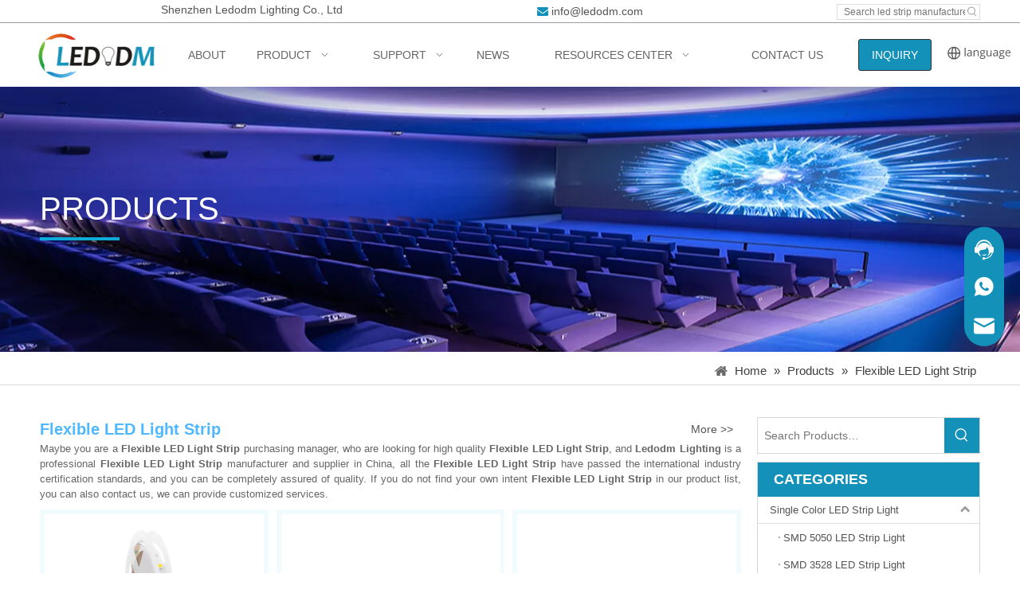

--- FILE ---
content_type: text/html;charset=utf-8
request_url: https://www.ledodm.com/products/Flexible+LED+Light+Strip.html
body_size: 61185
content:
<!DOCTYPE html> <html lang="en" prefix="og: http://ogp.me/ns#" style="height: auto;"> <head> <link rel="preconnect" href="https://5irorwxhmqpqiil.leadongcdn.com"/> <link rel="preconnect" href="https://5rrorwxhmqpqril.leadongcdn.com"/> <link rel="preconnect" href="https://5jrorwxhmqpqjil.leadongcdn.com"/> <script>document.write=function(e){documentWrite(document.currentScript,e)};function documentWrite(documenturrentScript,e){var i=document.createElement("span");i.innerHTML=e;var o=i.querySelectorAll("script");if(o.length)o.forEach(function(t){if(t.src&&t.src!=""){var script=document.createElement("script");script.src=t.src;document.body.appendChild(script)}});document.body.appendChild(i)}
window.onloadHack=function(func){if(!!!func||typeof func!=="function")return;if(document.readyState==="complete")func();else if(window.addEventListener)window.addEventListener("load",func,false);else if(window.attachEvent)window.attachEvent("onload",func,false)};</script> <title>China Flexible LED Light Strip manufacturers, Flexible LED Light Strip factory, Flexible LED Light Strip suppliers - Ledodm Lighting</title> <meta name="keywords" content="Flexible LED Light Strip, china Flexible LED Light Strip manufacturer, Flexible LED Light Strip factory, Flexible LED Light Strip supplier, Flexible LED Light Strip wholesaler"/> <meta name="description" content="Flexible LED Light Strip on sale manufacturers, find details about Flexible LED Light Strip manufacturers, supplier and factory - Ledodm Lighting."/> <link data-type="dns-prefetch" data-domain="5jrorwxhmqpqjil.leadongcdn.com" rel="dns-prefetch" href="//5jrorwxhmqpqjil.leadongcdn.com"> <link data-type="dns-prefetch" data-domain="5irorwxhmqpqiil.leadongcdn.com" rel="dns-prefetch" href="//5irorwxhmqpqiil.leadongcdn.com"> <link data-type="dns-prefetch" data-domain="5rrorwxhmqpqril.leadongcdn.com" rel="dns-prefetch" href="//5rrorwxhmqpqril.leadongcdn.com"> <link rel="canonical" href="https://www.ledodm.com/products/Flexible+LED+Light+Strip.html"/> <meta http-equiv="X-UA-Compatible" content="IE=edge"/> <meta name="renderer" content="webkit"/> <meta http-equiv="Content-Type" content="text/html; charset=utf-8"/> <meta name="viewport" content="width=device-width, initial-scale=1, user-scalable=no"/> <link rel="icon" href="//5irorwxhmqpqiil.leadongcdn.com/cloud/ipBqqKnjRilSpqlqimkq/favicon.ico"/> <script data-type="unUseTemplate">
    var _0x1234 = navigator.userAgent;
    if ("Mozilla/5.0 (Linux; Android 11; moto g power (2022)) AppleWebKit/537.36 (KHTML, like Gecko) Chrome/137.0.0.0 Mobile Safari/537.36" == _0x1234 || "Mozilla/5.0 (Macintosh; Intel Mac OS X 10_15_7) AppleWebKit/537.36 (KHTML, like Gecko) Chrome/137.0.0.0 Safari/537.36" == _0x1234) {
        new MutationObserver(function(_0x9abc) {
            _0x9abc.forEach(function(_0xdef0) {
                _0xdef0.addedNodes.forEach(function(_0x4567) {
                    if (_0x4567.nodeType === Node.ELEMENT_NODE) {
                        const _0x8901 = ['SCRIPT', 'VIDEO', 'IFRAME', 'EMBED', 'OBJECT'];
                        if (_0x8901.includes(_0x4567.tagName)) {
                            _0x4567.parentElement.removeChild(_0x4567);
                        }
                        if (_0x4567.tagName === 'IMG' || _0x4567.tagName === 'SOURCE') {
                            _0x4567.src = "//5irorwxhmqpqiil.leadongcdn.com/static/assets/images/transparent.png?1768471098486";
                            _0x4567.srcset = "//5rrorwxhmqpqril.leadongcdn.com/static/assets/images/transparent.png?1768471098486";
                        }
                        if (_0x4567.tagName === 'TEMPLATE' && _0x4567.getAttribute("data-type") == "isPlugin") {
                            _0x2345 = _0x4567.content.cloneNode(!0);
                            _0x4567.parentNode.replaceChild(_0x2345, _0x4567);
                        }
                    }
                });
            });
        }).observe(document.documentElement, { childList: !0, subtree: !0 });
    } else {
        new MutationObserver(function(_0x7890) {
            _0x7890.forEach(function(_0xcdef) {
                _0xcdef.addedNodes.forEach(function(_0x6789) {
                    if (_0x6789.nodeType !== Node.ELEMENT_NODE) return;

                    function _0x2468(_0xabcd) {
                        if (_0xabcd.tagName === 'LINK' && _0xabcd.getAttribute("data-type") != "isPlugin" && !_0xabcd.rel) {
                            _0xabcd.rel = 'stylesheet';
                        }
                        if (_0xabcd.tagName === 'IMG') {
                            var _0xdataSrc = _0xabcd.getAttribute("data-src");
                            var _0xdataOriginal = _0xabcd.getAttribute("data-original");
                            if (!_0xabcd.getAttribute("src")) {
                                if (_0xdataSrc) _0xabcd.src = _0xdataSrc;
                                else if (_0xdataOriginal) _0xabcd.src = _0xdataOriginal;
                            }
                        }
                        if (_0xabcd.tagName === 'SOURCE') {
                            var _0xdataSrcset = _0xabcd.getAttribute("data-srcset");
                            if (_0xdataSrcset) {
                                _0xabcd.srcset = _0xdataSrcset;
                            }
                        }
                    }

                    _0x2468(_0x6789);
                    _0x6789.querySelectorAll('img, source, link').forEach(_0x2468);
                });
            });
        }).observe(document.documentElement, { childList: !0, subtree: !0 });
    }

  </script> <style>body{visibility:hidden}</style> <template data-type="isPlugin"> <style>body *{font-family:unset !important;overflow:hidden;background-image:unset !important}body img{aspect-ratio:16/16 !important;width:100%;height:auto !important;opacity:0}.opacity-no-show,.gallery-fadeInBox .gallery-item{opacity:1 !important}</style> </template> <link type="text/css" data-type="isPlugin" rel="stylesheet" href="//5jrorwxhmqpqjil.leadongcdn.com/static/t-ypBpBKiKosplzp7r/assets/widget/mobile_head/style07/style07.css"/> <link type="text/css" data-type="isPlugin" rel="stylesheet" href="//5irorwxhmqpqiil.leadongcdn.com/static/t-jjBpBKoKwiyxww7p/assets/widget/mobile_head/css/headerStyles.css"/> <link type="text/css" href="//5rrorwxhmqpqril.leadongcdn.com/static/t-okBpBKmKrmxyzy7n/assets/widget/style/component/langBar/langBar.css"/> <link type="text/css" href="//5jrorwxhmqpqjil.leadongcdn.com/static/t-zmBpBKxKjrxpyp7l/assets/widget/style/component/follow/widget_setting_iconSize/iconSize24.css"/> <link type="text/css" data-type="isPlugin" rel="stylesheet" href="//5irorwxhmqpqiil.leadongcdn.com/static/t-ppBqBKgKjpmnir7r/assets/style/bootstrap/cus.bootstrap.grid.system.css"/> <link type="text/css" href="//5rrorwxhmqpqril.leadongcdn.com/static/t-pkBqBKzKwnnioj7n/assets/style/fontAwesome/4.7.0/css/font-awesome.css"/> <link type="text/css" href="//5jrorwxhmqpqjil.leadongcdn.com/static/t-rnBpBKnKwymwxq7l/assets/style/iconfont/iconfont.css"/> <link type="text/css" href="//5irorwxhmqpqiil.leadongcdn.com/static/t-zkBpBKgKqlolly7r/assets/widget/script/plugins/gallery/colorbox/colorbox.css"/> <link type="text/css" data-type="isPlugin" rel="stylesheet" href="//5rrorwxhmqpqril.leadongcdn.com/static/t-siBpBKkKmygjww7m/assets/style/bootstrap/cus.bootstrap.grid.system.split.css"/> <style>@media(min-width:990px){[data-type="rows"][data-level="rows"]{display:flex}}</style> <style id="speed3DefaultStyle">@supports not(aspect-ratio:1/1){.prodlist-wrap li .prodlist-cell{position:relative;padding-top:100%;width:100%}.prodlist-lists-style-13 .prod_img_a_t13,.prodlist-lists-style-12 .prod_img_a_t12,.prodlist-lists-style-nophoto-11 .prod_img_a_t12{position:unset !important;min-height:unset !important}.prodlist-wrap li .prodlist-picbox img{position:absolute;width:100%;left:0;top:0}}.piclist360 .prodlist-pic4-3 li .prodlist-display{max-width:100%}@media(max-width:600px){.prodlist-fix-num li{width:50% !important}}</style> <template id="appdStylePlace"></template> <link href="//5jrorwxhmqpqjil.leadongcdn.com/theme/jiikKBjqinSRqknjRiqSqmipSRRqjSjrrlrqiikllokm/style/style.css" type="text/css" rel="stylesheet" data-type="isPlugin"/> <style guid="u_96b3e0dd1afd4f5a89ce0c5333c80282" emptyrender="true" placeholder="true" type="text/css"></style> <link href="//5irorwxhmqpqiil.leadongcdn.com/site-res/kqkjKBjqinSRmqpqRinSkjqrikSRpimimllmSRrjnjjinrmrojplSRqilomprpprrrRrrSk.css?1764897511143" data-extattr="20251205092648" type="text/css" rel="stylesheet" data-type="isPlugin"/> <template data-js-type='style_respond' data-type='inlineStyle'></template> <template data-js-type='style_head' data-type='inlineStyle'><style guid='5eef257c-1a1c-457a-b4fd-84c5b98d7bdc' pm_pageStaticHack='' jumpName='head' pm_styles='head' type='text/css'>.sitewidget-button-20240627181639 .backstage-component-btn{box-shadow:0}.button-left-animate i{position:absolute;left:15px;top:50%;transform:translateY(-50%)}.sitewidget-button-20240627181639 a.backstage-component-btncolor{background-color:#1491b8;color:#fff;border-top-left-radius:3px;border-top-right-radius:3px;border-bottom-left-radius:3px;border-bottom-right-radius:3px;border-color:#333;border-style:solid;border-width:1px;box-sizing:content-box}.sitewidget-button-20240627181639 a.backstage-component-btndefault{border-style:solid;border-width:1px;border-radius:3px}.sitewidget-button-20240627181639 a.backstage-component-btncolorActive{background-image:none;background-color:#055670;color:#fff;border-top-left-radius:3px;border-top-right-radius:3px;border-bottom-left-radius:3px;border-bottom-right-radius:3px;border-color:#333;border-style:solid;border-width:1px;height:auto !important}.sitewidget-button-20240627181639 a.backstage-component-btncolorhover:hover{background-image:none;background-color:#055670;color:#fff;border-top-left-radius:3px;border-top-right-radius:3px;border-bottom-left-radius:3px;border-bottom-right-radius:3px;border-color:#333;border-style:solid;border-width:1px}.sitewidget-langBar-20240607120345 .sitewidget-bd .front-icon-box.icon-style i{font-size:16px;color:#333 !important}.sitewidget-langBar-20240607120345 .sitewidget-bd .style21 #KFpsldIWzRnZ-lang-drop-arrow{color:#333 !important}.sitewidget-langBar-20240607120345 .sitewidget-bd .style21 .lang-menu .lang-item a{color:#333 !important}.sitewidget-langBar-20240607120345 .sitewidget-bd .icon-style-i{font-size:16px;color:#333 !important}.sitewidget-langBar-20240607120345 .sitewidget-bd .lang-bar.style18.lang-style .lang-dropdown .block-iconbaseline-down{color:#333 !important}.sitewidget-langBar-20240607120345 .sitewidget-bd .lang-bar.style18.lang-style .lang-dropdown .lang-selected{color:#333 !important}.sitewidget-langBar-20240607120345 .sitewidget-bd .lang-bar.style18.lang-style .lang-dropdown .lang-menu a{color:#333 !important}.sitewidget-langBar-20240607120345 .sitewidget-bd .lang-bar.style18.lang-style .lang-dropdown .lang-menu{border-color:#333 !important}.sitewidget-langBar-20240607120345 .sitewidget-bd .lang-bar.style21.lang-style .lang-dropdown .lang-menu .menu-close-btn i{background:#333 !important}.sitewidget-langBar-20240607120345 .sitewidget-bd .front-icon-box i{font-size:20px;color:#333 !important}.sitewidget-langBar-20240607120345 .sitewidget-bd .front-icon-box.icon-style i{font-size:20px;color:#333 !important}.sitewidget-langBar-20240607120345 .sitewidget-bd .front-icon-box i:hover{color:#333 !important}.sitewidget-langBar-20240607120345.sitewidget-langBar .sitewidget-bd .lang-bar.style18 .lang-dropdown .lang-selected{background:#fff}.sitewidget-langBar-20240607120345.sitewidget-langBar .sitewidget-bd .lang-bar.style18 .lang-dropdown .lang-menu{background:#fff}.sitewidget-langBar-20240607120345 .lang-bar .lang-dropdown-front-icon{background:unset !important}.sitewidget-prodListNew-20150126190609 .sitewidget-ft .paging>li.active>span{background-color:#6fa8dc;border:1px solid #6fa8dc}.sitewidget-prodListNew-20150126190609 .sitewidget-ft .paging>li>a:hover{color:#6fa8dc;border:1px solid #6fa8dc}.sitewidget-prodListNew-20150126190609 .prodlist-parameter-wrap .prodlist-parameter-inner{padding:10px 0 5px 0}.sitewidget-prodListNew-20150126190609 .prodlist-wrap .prodlist-pro-name{height:40px !important;line-height:20px !important}.sitewidget-prodListNew-20150126190609 .keyword_box .keyword_list a{color:!important;border-color:!important}.sitewidget-prodListNew-20150126190609 .keyword_box .keyword_list a:hover{color:!important;border-color:!important}.sitewidget-prodCategory-20150203111712.sitewidget-subList-slider .sitewidget-bd .on>a,.sitewidget-prodCategory-20150203111712.sitewidget-subList-slider .sitewidget-bd .hover-on>a{color:#1491b8}.sitewidget-button-20211029101803 .backstage-component-btn{box-shadow:0}.button-left-animate i{position:absolute;left:15px;top:50%;transform:translateY(-50%)}.sitewidget-button-20211029101803 a.backstage-component-btncolor{background-color:#9ed3e4;color:#000;border-radius:3px;border-color:#333;border-style:solid;border-width:0;box-sizing:content-box}.sitewidget-button-20211029101803 a.backstage-component-btndefault{border-style:solid;border-width:1px;border-radius:3px}.sitewidget-button-20211029101803 a.backstage-component-btncolorActive{background-image:none;background-color:!important;color:!important;border-radius:3px;border-color:#333;border-style:solid;border-width:0;height:auto !important}.sitewidget-button-20211029101803 a.backstage-component-btncolorhover:hover{background-image:none;background-color:#fff;color:#1598ff;border-radius:3px;border-color:#333;border-style:solid;border-width:0}</style></template> <template data-js-type='style_respond' data-type='inlineStyle'></template> <template data-js-type='style_head' data-type='inlineStyle'></template> <script data-ignoreminify="true">
	function loadInlineStyle(){
		var allInlineStyle = document.querySelectorAll("template[data-type='inlineStyle']");
		var length = document.querySelectorAll("template[data-type='inlineStyle']").length;
		for(var i = 0;i < length;i++){
			var style = allInlineStyle[i].innerHTML;
			allInlineStyle[i].outerHTML = style;
		}
	}
loadInlineStyle();

  </script> <link rel="preload" as="style" onload="this.onload=null;this.rel=&quot;stylesheet&quot;" href="https://fonts.googleapis.com/css?family=PT+Sans|Open+Sans&amp;display=swap" data-type="1" type="text/css" media="all"/> <script type="text/javascript" data-src="//5rrorwxhmqpqril.leadongcdn.com/static/t-niBmBKqKgwsxzo7r/assets/script/jquery-1.11.0.concat.js"></script> <script type="text/javascript" data-src="//ld-analytics.leadongcdn.com/qoBmmKpqRirSSRRQRioSjjion/ltm-web.js?v=1764898008000"></script> <script type="text/x-delay-ids" data-type="delayIds" data-device="pc" data-xtype="0" data-delayids="[374286254,371800184,368829784,36345481,36301091,373791164,36327601,36345671,36101191,36576831,36101141,36576701,36504681,36504661,36100591,36576741,36575651,149036514,38072961,36503851,38249601,38069251,36587881,38069261,37236151,36504381,43853324,36493631,38072991,38072921,36504371,38069221,36587851,38072931,36504391,38073001,36587841,36587871,36504031,38072951,38137011,36509211,36587861]"></script> <meta name="apple-mobile-web-app-title" content="LEDODM"/> <meta name="application-name" content="LEDODM"/> <meta name="apple-mobile-web-app-capable" content="yes"/> <meta name="apple-mobile-web-app-status-bar-style" content=""/> <meta name="theme-color" content=""/> <link rel="apple-touch-icon" href="//5irorwxhmqpqiil.leadongcdn.com/cloud/lnBqqKnjRiqSpmrnkjkq/QQtupian20190828095351.jpg"/> <link rel="apple-touch-icon-precomposed" href="//5irorwxhmqpqiil.leadongcdn.com/cloud/lnBqqKnjRiqSpmrnkjkq/QQtupian20190828095351.jpg"/> <link rel="apple-touch-icon" sizes="144x144" href="//5irorwxhmqpqiil.leadongcdn.com/cloud/lnBqqKnjRiqSpmrnkjkq/QQtupian20190828095351.jpg"/> <link rel="apple-touch-icon-precomposed" sizes="180x180" href="//5irorwxhmqpqiil.leadongcdn.com/cloud/lnBqqKnjRiqSpmrnkjkq/QQtupian20190828095351.jpg"/> <link rel="apple-touch-icon-precomposed" sizes="152x152" href="//5irorwxhmqpqiil.leadongcdn.com/cloud/lnBqqKnjRiqSpmrnkjkq/QQtupian20190828095351.jpg"/> <link rel="apple-touch-icon" sizes="180x180" href="//5irorwxhmqpqiil.leadongcdn.com/cloud/lnBqqKnjRiqSpmrnkjkq/QQtupian20190828095351.jpg"/> <link rel="apple-touch-icon" sizes="152x152" href="//5irorwxhmqpqiil.leadongcdn.com/cloud/lnBqqKnjRiqSpmrnkjkq/QQtupian20190828095351.jpg"/> <link rel="apple-touch-startup-image" href="//5irorwxhmqpqiil.leadongcdn.com/cloud/lnBqqKnjRiqSpmrnkjkq/QQtupian20190828095351.jpg"/> <link href="//5irorwxhmqpqiil.leadongcdn.com/cloud/lnBqqKnjRiqSpmrnkjkq/QQtupian20190828095351.jpg" media="(device-width: 320px) and (device-height: 568px) and (-webkit-device-pixel-ratio: 2)" rel="apple-touch-startup-image"/> <meta name="msapplication-square70x70logo" content="//5irorwxhmqpqiil.leadongcdn.com/cloud/lnBqqKnjRiqSpmrnkjkq/QQtupian20190828095351.jpg"/> <meta name="msapplication-square150x150logo" content="//5irorwxhmqpqiil.leadongcdn.com/cloud/lnBqqKnjRiqSpmrnkjkq/QQtupian20190828095351.jpg"/> <link rel="manifest" href="/manifest.json"/> <template data-type='js_template'><script src="https://web.cmp.usercentrics.eu/modules/autoblocker.js"></script></template> <template data-type='js_template'><script id="usercentrics-cmp" src="https://web.cmp.usercentrics.eu/ui/loader.js" data-settings-id="rfpwJRnTx9xYxk" async></script></template> <script async="" src="https://www.googletagmanager.com/gtag/js?id=AW-924835474"></script> <script>window.dataLayer=window.dataLayer||[];function gtag(){dataLayer.push(arguments)}gtag("js",new Date);gtag("config","AW-924835474");</script> <script async="" src="https://www.googletagmanager.com/gtag/js?id=G-EEQNPJSBXJ"></script> <script>window.dataLayer=window.dataLayer||[];function gtag(){dataLayer.push(arguments)}gtag("js",new Date);gtag("config","G-EEQNPJSBXJ");</script> <script>window.addEventListener("load",function(event){document.addEventListener("click",function(e){var button=e.target.closest('[id\x3d"formsubmitClone"]');if(button===null)return;var form=e.target.closest('[id\x3d"pop-box"]');var name=form.querySelector("#extend1").value.trim();var email=form.querySelector("#extend2").value.trim().toLowerCase();var code=form.querySelector("#faptcha_response_field").value;if(name!=""&&code!=""){gtag("set","user_data",{"email":email});gtag("event","subscribe",{"send_to":"G-EEQNPJSBXJ"})}})});</script> <script>window.addEventListener("load",function(event){document.querySelector('[class\x3d"form-horizontal mt10"] #formsubmit').addEventListener("click",function(){var name=document.querySelector('[class\x3d"form-horizontal mt10"] #extend1').value.trim();var email=document.querySelector('[class\x3d"form-horizontal mt10"] #extend2').value.trim().toLowerCase();var code=document.querySelector('[class\x3d"form-horizontal mt10"] #faptcha_response_field').value;var msg=document.querySelector('[class\x3d"form-horizontal mt10"] #extend5').value;
if(name!=""&&code!=""&&msg!=""){gtag("set","user_data",{"email":email});gtag("event","product",{"send_to":"G-EEQNPJSBXJ"})}})});</script> <script>window.addEventListener("load",function(event){if(window.location.href.indexOf("contactus")>-1)document.querySelector('[class\x3d"mt10 form-line-2 form-right-angle"] #formsubmit').addEventListener("click",function(){var email=document.querySelector('[class\x3d"mt10 form-line-2 form-right-angle"] #extend1').value.trim().toLowerCase();var code=document.querySelector('[class\x3d"mt10 form-line-2 form-right-angle"] #faptcha_response_field').value;var msg=document.querySelector('[class\x3d"mt10 form-line-2 form-right-angle"] #extend3').value;
if(code!=""&&email!=""&&msg!=""){gtag("set","user_data",{"email":email});gtag("event","contact",{"send_to":"G-EEQNPJSBXJ"})}});else if(window.location.href.indexOf("LED-Strip-Light-Specification-Sheets-Data-Sheets-id3597333")>-1||window.location.href.indexOf("LED-Strip-Light-Photometric-Data-Download-id3451723.html")>-1||window.location.href.indexOf("LED-Strip-Light-IES-Files-Download-id3548933.html")>-1)document.querySelector('[class\x3d"form-horizontal mt10 form-right-angle"] #formsubmit').addEventListener("click",
function(){var name=document.querySelector('[class\x3d"form-horizontal mt10 form-right-angle"] #extend3').value.trim();var email=document.querySelector('[class\x3d"form-horizontal mt10 form-right-angle"] #extend4').value.trim().toLowerCase();var code=document.querySelector('[class\x3d"form-horizontal mt10 form-right-angle"] #faptcha_response_field').value;var msg=document.querySelector('[class\x3d"form-horizontal mt10 form-right-angle"] #extend6').value;if(code!=""&&name!=""&&msg!=""&&email!=""){gtag("set",
"user_data",{"email":email});gtag("event","resource",{"send_to":"G-EEQNPJSBXJ"})}})});</script> <script>window.addEventListener("load",function(event){document.querySelectorAll("a[href*\x3d'mailto:']").forEach(function(e){e.addEventListener("click",function(){gtag("event","conversion",{"send_to":"AW-924835474/c6JLCJaV5ecZEJK9_7gD"})})})});</script> <script>window.addEventListener("load",function(event){document.querySelectorAll("#component_CTKDmiHwQkqO \x3e div \x3e div \x3e ul \x3e li \x3e a").forEach(function(e){e.addEventListener("click",function(){gtag("event","company_info_request_a_quote",{"send_to":"G-EEQNPJSBXJ"})})})});</script> <script>window.addEventListener("load",function(event){document.querySelectorAll("#component_rgKDHNReLBlj \x3e div \x3e div \x3e div \x3e a").forEach(function(e){e.addEventListener("click",function(){gtag("event","top_page_inquiry",{"send_to":"G-EEQNPJSBXJ"})})})});</script> <script>window.addEventListener("load",function(){if(window.location.href.includes("/article-inquire-success.html"))gtag("event","resource",{"send_to":"G-EEQNPJSBXJ"})});</script> <script>window.addEventListener("load",function(event){if(window.location.href.includes("contactus-success"))gtag("event","conversion",{"send_to":"AW-924835474/MLHSCMnm4ssbEJK9_7gD"})});</script> <script guid="56c50f25-4896-4e6a-9e91-f635af79b362" pm_pagestatichack="true" jumpname="head" pm_scripts="head" type="text/javascript">try{(function(window,undefined){var phoenixSite=window.phoenixSite||(window.phoenixSite={});phoenixSite.lanEdition="EN_US";var page=phoenixSite.page||(phoenixSite.page={});page.cdnUrl="//5jrorwxhmqpqjil.leadongcdn.com";page.siteUrl="https://www.ledodm.com";page.lanEdition=phoenixSite.lanEdition;page._menu_prefix="";page._menu_trans_flag="";page._captcha_domain_prefix="captcha.c";page._pId="bPApUFMNfmDL";phoenixSite._sViewMode="true";phoenixSite._templateSupport="false";phoenixSite._singlePublish=
"false"})(this)}catch(e){try{console&&console.log&&console.log(e)}catch(e){}};</script> <script async="" src="https://www.googletagmanager.com/gtag/js?id=UA-129812142-1"></script> <script>window.dataLayer=window.dataLayer||[];function gtag(){dataLayer.push(arguments)}gtag("js",new Date);gtag("config","UA-129812142-1");</script> <meta name="google-site-verification" content="D337V2QgGygaceRZojMd3X4sPhUg0kQNU2I3dbw1bsM"/> <script id="u_d780e94d05b6468cb793f05bd59394d9" guid="u_d780e94d05b6468cb793f05bd59394d9" pm_script="init_top" type="text/javascript">try{(function(window,undefined){var datalazyloadDefaultOptions=window.datalazyloadDefaultOptions||(window.datalazyloadDefaultOptions={});datalazyloadDefaultOptions["version"]="3.0.0";datalazyloadDefaultOptions["isMobileViewer"]="false";datalazyloadDefaultOptions["hasCLSOptimizeAuth"]="false";datalazyloadDefaultOptions["_version"]="3.0.0";datalazyloadDefaultOptions["isPcOptViewer"]="false"})(this);(function(window,undefined){window.__ph_optSet__='{"loadImgType":"0","isOpenFlagUA":true,"v30NewMode":"1","idsVer":"1","docReqType":"0","docDecrease":"1","docCallback":"1","hasCLSOptimizeAuth":false,"resInDoc":"1"}'})(this)}catch(e){try{console&&
console.log&&console.log(e)}catch(e){}};</script> <link rel="stylesheet" type="text/css" href="//5irorwxhmqpqiil.leadongcdn.com/optimization/bPApUFMNfmDL/0/directoryTranslateLangBar.css?_=1768919387345"/> <script id="u_caaee1b25cd64fc1bd02237fd5b22c4a" guid="u_caaee1b25cd64fc1bd02237fd5b22c4a" type="text/javascript">try{var thisUrl=location.host;var referUrl=document.referrer;if(referUrl.indexOf(thisUrl)==-1)localStorage.setItem("landedPage",document.URL)}catch(e){try{console&&console.log&&console.log(e)}catch(e){}};</script> <link rel="alternate" hreflang="en" href="https://www.ledodm.com/products/Flexible+LED+Light+Strip.html"/> <link rel="alternate" hreflang="ar" href="https://www.ledodm.com/ar/products/Flexible+LED+Light+Strip.html"/> <link rel="alternate" hreflang="fr" href="https://www.ledodm.com/fr/products/Flexible+LED+Light+Strip.html"/> <link rel="alternate" hreflang="es" href="https://www.ledodm.com/es/products/Flexible+LED+Light+Strip.html"/> <link rel="alternate" hreflang="de" href="https://www.ledodm.com/de/products/Flexible+LED+Light+Strip.html"/> <link rel="alternate" hreflang="it" href="https://www.ledodm.com/it/products/Flexible+LED+Light+Strip.html"/> <link rel="alternate" hreflang="ko" href="https://www.ledodm.com/ko/products/Flexible+LED+Light+Strip.html"/> <link rel="alternate" hreflang="nl" href="https://www.ledodm.com/nl/products/Flexible+LED+Light+Strip.html"/> <link rel="alternate" hreflang="pl" href="https://www.ledodm.com/pl/products/Flexible+LED+Light+Strip.html"/> <link rel="alternate" hreflang="cs" href="https://www.ledodm.com/cs/products/Flexible+LED+Light+Strip.html"/> <link rel="alternate" hreflang="sv" href="https://www.ledodm.com/sv/products/Flexible+LED+Light+Strip.html"/> <link rel="alternate" hreflang="x-default" href="https://www.ledodm.com/products/Flexible+LED+Light+Strip.html"/> </head> <body class=" frontend-body-canvas "> <template data-js-type="globalBody" data-type="code_template"> <script>onloadHack(function(){if($(window).width()>1024){var targetUrl=$(".onlineService_whatsApp_icon.onlineService_whatsApp").attr("href");$(".onlineService_whatsApp_icon.onlineService_whatsApp").attr("href",targetUrl.replace("api.","web."));$(".onlineService_whatsApp.for_whatsApp").attr("href",targetUrl.replace("api.","web."))}});</script> </template> <div id="backstage-headArea" headflag="1" class="hideForMobile"> <div class="outerContainer" data-mobilebg="true" id="outerContainer_1541122672832" data-type="outerContainer" data-level="rows"> <div class="container" data-type="container" data-level="rows" cnttype="backstage-container-mark" data-module-radio="1" data-module-width="1200" data-module-set="true"> <style id="outerContainer_1541122672832_moduleStyle">@media(min-width:1200px){#outerContainer_1541122672832 div[data-type="container"]{max-width:1200px}}}</style> <div class="row" data-type="rows" data-level="rows" data-attr-xs="null" data-attr-sm="null"> <div class="col-md-4" id="column_1541122332096" data-type="columns" data-level="columns"> <div id="location_1541122332099" data-type="locations" data-level="rows"> <link type="text/css" href="//5rrorwxhmqpqril.leadongcdn.com/static/t-spBmBKkKsmxwws7l/assets/widget/style/component/graphic/graphic.css" data-type="isPlugin" rel="stylesheet"/> <link type="text/css" href="//5jrorwxhmqpqjil.leadongcdn.com/static/t-xiBpBKgKkgjjmq7r/assets/widget/script/plugins/picture/animate.css" data-type="isPlugin" rel="stylesheet"/> <div class="backstage-stwidgets-settingwrap " id="component_ZLpUYQNfBKog" data-scope="0" data-settingid="ZLpUYQNfBKog" data-relationcommonid="bPApUFMNfmDL" data-classattr="sitewidget-text-20181102093751"> <div class="sitewidget-text sitewidget-text-20181102093751 sitewidget-olul-liststyle"> <div class=" sitewidget-bd "> <style type="text/css">p.p1{margin:0;text-align:center;font:14px Calibri}span.s1{letter-spacing:.2px}</style> <p>Shenzhen Ledodm Lighting Co., Ltd</p> </div> </div> <script type="text/x-delay-script" data-id="ZLpUYQNfBKog" data-jslazyloadtype="1" data-alias="text" data-jslazyload="true" data-type="component" data-jsdepand="[&quot;//5irorwxhmqpqiil.leadongcdn.com/static/t-wrBpBKiKyixomp7r/assets/widget/script/compsettings/comp.text.settings.js&quot;]" data-jsthreshold="5" data-cssdepand="" data-cssthreshold="">(function(window,$,undefined){})(window,$);</script> <template data-type="js_template" data-settingid="ZLpUYQNfBKog"> <script id="u_88cf9aae2c6647dda747d7a0fed4fbd1" guid="u_88cf9aae2c6647dda747d7a0fed4fbd1" type="text/javascript">try{$(function(){$(".sitewidget-text-20181102093751 .sitewidget-bd a").each(function(){if($(this).attr("href"))if($(this).attr("href").indexOf("#")!=-1){console.log("anchor-link",$(this));$(this).attr("anchor-link","true")}})})}catch(e){try{console&&console.log&&console.log(e)}catch(e){}};</script> </template> </div> </div> </div> <div class="col-md-6" id="column_1719484567123" data-type="columns" data-level="columns"> <div id="location_1719484567124" data-type="locations" data-level="rows"> <div class="backstage-stwidgets-settingwrap " scope="0" settingid="gNAfDviCRQKV" id="component_gNAfDviCRQKV" relationcommonid="bPApUFMNfmDL" classattr="sitewidget-graphicNew-20181102095138"> <div class="sitewidget-graphic sitewidget-graphicNew-20181102095138 sitewidget-olul-liststyle "> <div class="sitewidget-content"> <div class="sitewidget-bd fix hasOverflowX "> <style type="text/css">p.p1{margin:0;font:16px Calibri}span.s1{font-kerning:none}</style> <p><span style="color:#1491B8;"><i class="fa"></i></span>&nbsp;<a href="mailto:info@ledodm.com" rel="nofollow">info@ledodm.com</a></p> </div> </div> </div> <script type="text/x-delay-script" data-id="gNAfDviCRQKV" data-jslazyloadtype="1" data-alias="graphicNew" data-jslazyload="true" data-type="component" data-jsdepand="[&quot;//5rrorwxhmqpqril.leadongcdn.com/static/t-qrBqBKjKwkpzki7n/assets/widget/script/plugins/proddetail/js/prodDetail_table.js&quot;,&quot;//5jrorwxhmqpqjil.leadongcdn.com/static/t-gjBpBKyKspnngl7n/assets/widget/script/compsettings/comp.graphicNew.settings.js&quot;]" data-jsthreshold="5" data-cssdepand="" data-cssthreshold="">(function(window,$,undefined){try{$(function(){tableScroll(".sitewidget-graphicNew-20181102095138.sitewidget-graphic")})}catch(e){try{console&&console.log&&console.log(e)}catch(e){}}})(window,$);</script> </div> </div> </div> <div class="col-md-2" id="column_1719484554444" data-type="columns" data-level="columns"> <div id="location_1719484554445" data-type="locations" data-level="rows"> <link type="text/css" href="//5irorwxhmqpqiil.leadongcdn.com/static/t-opBpBKkKslxysi7l/assets/widget/style/component/prodSearchNew/prodSearchNew.css" data-type="isPlugin" rel="stylesheet"/> <link type="text/css" href="//5rrorwxhmqpqril.leadongcdn.com/static/t-opBpBKwKwxplwq7l/assets/widget/style/component/prodsearch/prodsearch.css" data-type="isPlugin" rel="stylesheet"/> <div class="backstage-stwidgets-settingwrap " scope="0" settingid="nNUpibDZkGcL" id="component_nNUpibDZkGcL" relationcommonid="bPApUFMNfmDL" classattr="sitewidget-prodSearchNew-20181102101753"> <div class="sitewidget-searchNew sitewidget-prodSearchNew sitewidget-prodSearchNew-20181102101753 prodWrap"> <style type="text/css">
	.sitewidget-searchNew .search-box-wrap input[type="text"],.sitewidget-searchNew .search-box-wrap button {
		box-sizing: border-box;
		border: 0;
		display: block;
		background: 0;
		padding: 0;
		margin: 0;
	}
	.sitewidget-searchNew .insideLeft-search-box .search-box .search-fix-wrap .flex-wrap{
		display: flex;
		width: 100%;
		/*border: 1px solid rgb(221, 221, 221);*/
	}
	.sitewidget-searchNew .insideLeft-search-box .search-box .search-fix-wrap input[type="text"] {
		width: 100%;
	}
	.sitewidget-searchNew .insideLeft-search-box .search-box .search-fix-wrap .flex-wrap .input{
		flex: 1;
	}
	.sitewidget-searchNew .insideLeft-search-box .search-box .search-fix-wrap {
		position: relative
	}
	.sitewidget-searchNew .insideLeft-search-box .search-box .search-fix-wrap .search-svg {
		position: absolute;
		top: 0;
		left: 0px;
		display: flex;
		justify-content: center;
		align-items: center;
	}

	.prodDiv.margin20{
		margin-top:20px;
	}
	/*关键词设置*/
			.sitewidget-prodSearchNew-20181102101753 .outline-search-box .search-box form {
			border: 1px solid rgb(221, 221, 221);
			border-radius: 0px;
			background-color: rgb(255, 255, 255);
		}

	    .sitewidget-prodSearchNew-20181102101753 .outline-search-box .search-box .search-fix-wrap .inner-container{
			position: relative;
			height: unset;
			overflow: unset;
		}

		.sitewidget-prodSearchNew-20181102101753 .outline-search-box .search-box .search-fix-wrap {
			margin-right: 18px;
		}
		.sitewidget-prodSearchNew-20181102101753 .outline-search-box .search-box .search-fix-wrap input[type="text"] {
			height: 18px;
			line-height: 18px;
			font-size: 12px;
			color: rgb(153, 153, 153);
		}
		.sitewidget-prodSearchNew-20181102101753 .outline-search-box .search-box .search-fix-wrap input[type="text"]::-webkit-input-placeholder{
			color: ;
		}
		/* 火狐 */
		.sitewidget-prodSearchNew-20181102101753 .outline-search-box .search-box .search-fix-wrap input[type="text"]::-moz-placeholder {
			color: ;
		}
		/*ie*/
		.sitewidget-prodSearchNew-20181102101753 .outline-search-box .search-box .search-fix-wrap input[type="text"]::-ms-input-placeholder {
			color: ;
		}
		.sitewidget-prodSearchNew-20181102101753 .outline-search-box .search-box .search-fix-wrap button {
			width: 18px;
			height: 18px;
		}
		.sitewidget-prodSearchNew-20181102101753 .outline-search-box .search-box .search-fix-wrap button .icon-svg {
			width: 14px;
			height: 14px;
			fill: rgb(153, 153, 153);
		}


	/*新增设置搜索范围选项样式*/
		.sitewidget-prodSearchNew-20181102101753.prodWrap .prodDiv .prodUl li{
			font-size: 14px ;
		}
		.sitewidget-prodSearchNew-20181102101753.prodWrap .prodDiv .prodUl li{
			color: rgb(65, 125, 201) !important;
		}
			.sitewidget-prodSearchNew-20181102101753.prodWrap .prodDiv .prodUl li:hover{
				color: rgb(255 108 0) !important;
			}
			.sitewidget-prodSearchNew-20181102101753.prodWrap .prodDiv .prodUl li{
				text-align: left;
			}

	@media (min-width: 900px){
		.sitewidget-prodSearchNew-20181102101753 .positionLeft .search-keywords{
			line-height: 18px;
		}
		.sitewidget-prodSearchNew-20181102101753 .positionRight .search-keywords{
			line-height: 18px;
		}
	}
	.sitewidget-prodSearchNew-20181102101753 .positionDrop .search-keywords{
		border:1px solid rgb(153, 153, 153);
		border-top:0;
		}
	.sitewidget-prodSearchNew-20181102101753 .positionDrop q{
		margin-left:10px;
	}
	
          </style> <div class="sitewidget-bd"> <div class="search-box-wrap outline-search-box "> <div class="search-box "> <form action="/phoenix/admin/prod/search" onsubmit="return checkSubmit(this)" method="get" novalidate=""> <div class="search-fix-wrap 5" style="display: flex;"> <div class="inner-container unshow-flag" style="display: none;"> <span class="inner-text unshow-flag"></span> <span class="">&nbsp;:</span> </div> <input type="text" name="searchValue" value="" placeholder="Search led strip manufacturer ..." autocomplete="off" aria-label="Search led strip manufacturer ..."/> <input type="hidden" name="menuPrefix" value=""/> <input type="hidden" name="searchProdStyle" value=""/> <input type="hidden" name="searchComponentSettingId" value="nNUpibDZkGcL"/> <button class="search-btn" type="submit" aria-label="Hot Keywords:"> <svg xmlns="http://www.w3.org/2000/svg" xmlns:xlink="http://www.w3.org/1999/xlink" t="1660616305377" class="icon icon-svg shape-search" viewbox="0 0 1024 1024" version="1.1" p-id="26257" width="20" height="20"> <defs> <style type="text/css">@font-face{font-family:feedback-iconfont;src:url("//at.alicdn.com/t/font_1031158_u69w8yhxdu.woff2?t=1630033759944") format("woff2"),url("//at.alicdn.com/t/font_1031158_u69w8yhxdu.woff?t=1630033759944") format("woff"),url("//at.alicdn.com/t/font_1031158_u69w8yhxdu.ttf?t=1630033759944") format("truetype")}</style> </defs> <path d="M147.9168 475.5968a291.2768 291.2768 0 1 1 582.5024 0 291.2768 291.2768 0 0 1-582.5024 0z m718.848 412.416l-162.9696-162.8672a362.3424 362.3424 0 0 0 99.4816-249.5488A364.0832 364.0832 0 1 0 439.1936 839.68a361.8304 361.8304 0 0 0 209.5104-66.6624l166.5024 166.5024a36.4544 36.4544 0 0 0 51.5072-51.5072" p-id="26258"/> </svg> </button> </div> </form> </div> </div> <script id="prodSearch" type="application/ld+json">
            {
                "@context": "http://schema.org",
                "@type": "WebSite",
                "name" : "Ledodm Lighting",
                "url": "https://www.ledodm.com:80",
                "potentialAction": {
                    "@type": "SearchAction",
                    "target": "http://www.ledodm.com/phoenix/admin/prod/search?searchValue={search_term_string!''}",
                    "query-input": "required name=search_term_string"
                }
            }
        
           </script> <div class="prodDiv "> <input type="hidden" id="prodCheckList" name="prodCheckList" value="name&amp;&amp;keyword&amp;&amp;model&amp;&amp;summary&amp;&amp;desc&amp;&amp;all"/> <input type="hidden" id="prodCheckIdList" name="prodCheckIdList" value="name&amp;&amp;keyword&amp;&amp;model&amp;&amp;summary&amp;&amp;desc&amp;&amp;all"/> <i class="triangle"></i> <ul class="prodUl unshow-flag" id="prodULs"> <li search="rangeAll" class="prodUlLi fontColorS0 fontColorS1hover unshow-flag" id="rangeAll" style="display: none">All</li> <li search="name" class="prodUlLi fontColorS0 fontColorS1hover unshow-flag" id="name" style="display: none">Product Name</li> <li search="keyword" class="prodUlLi fontColorS0 fontColorS1hover unshow-flag" id="keyword" style="display: none">Product Keyword</li> <li search="model" class="prodUlLi fontColorS0 fontColorS1hover unshow-flag" id="model" style="display: none">Product Model</li> <li search="summary" class="prodUlLi fontColorS0 fontColorS1hover unshow-flag" id="summary" style="display: none">Product Summary</li> <li search="desc" class="prodUlLi fontColorS0 fontColorS1hover unshow-flag" id="desc" style="display: none">Product Description</li> <li search="" class="prodUlLi fontColorS0 fontColorS1hover unshow-flag" id="all" style="display: none">Multi Field Search</li> <input type="hidden" value="0" id="funcProdPrivatePropertiesLi"/> </ul> </div> <div class="prodDivrecomend 2"> <ul class="prodUl"> </ul> </div> <svg xmlns="http://www.w3.org/2000/svg" width="0" height="0" class="hide"> <symbol id="icon-search" viewbox="0 0 1024 1024"> <path class="path1" d="M426.667 42.667q78 0 149.167 30.5t122.5 81.833 81.833 122.5 30.5 149.167q0 67-21.833 128.333t-62.167 111.333l242.333 242q12.333 12.333 12.333 30.333 0 18.333-12.167 30.5t-30.5 12.167q-18 0-30.333-12.333l-242-242.333q-50 40.333-111.333 62.167t-128.333 21.833q-78 0-149.167-30.5t-122.5-81.833-81.833-122.5-30.5-149.167 30.5-149.167 81.833-122.5 122.5-81.833 149.167-30.5zM426.667 128q-60.667 0-116 23.667t-95.333 63.667-63.667 95.333-23.667 116 23.667 116 63.667 95.333 95.333 63.667 116 23.667 116-23.667 95.333-63.667 63.667-95.333 23.667-116-23.667-116-63.667-95.333-95.333-63.667-116-23.667z"></path> </symbol> </svg> </div> </div> <template data-type="js_template" data-settingid="nNUpibDZkGcL"> <script id="u_53bb5079a15340b09c1b63be7b9f0572" guid="u_53bb5079a15340b09c1b63be7b9f0572" type="text/javascript">try{function isAliyunSignedUrl(u){return/^https?:\/\/.+\?.*(OSSAccessKeyId|Signature|x-oss-security-token)=/i.test(u)}function escapeHTML(html){return html.replace(/&/g,"\x26amp;").replace(/</g,"\x26lt;").replace(/>/g,"\x26gt;").replace(/"/g,"\x26quot;")}function checkSubmit(form){var $input=$(form).find('input[name\x3d"searchValue"]');var v=$input.val();if(!v){alert("Please enterKeywords");return false}if(isAliyunSignedUrl(v)){var imgUrlJson={bucket:$input.attr("data-bucket"),key:$input.attr("data-key")};
$input.val(JSON.stringify(imgUrlJson));return true}$input.val(escapeHTML(v));return true}}catch(e){try{console&&console.log&&console.log(e)}catch(e){}};</script> </template> </div> <script type="text/x-delay-script" data-id="nNUpibDZkGcL" data-jslazyloadtype="1" data-alias="prodSearchNew" data-jslazyload="true" data-type="component" data-jsdepand="" data-jsthreshold="5" data-cssdepand="" data-cssthreshold="">(function(window,$,undefined){try{function setInputPadding(){console.log("diyici");var indent=$(".sitewidget-prodSearchNew-20181102101753 .search-fix-wrap .inner-container").innerWidth();if("outline-search-box"=="slideLeft-search-box")if($(".sitewidget-prodSearchNew-20181102101753 .search-fix-wrap input[name\x3dsearchValue]").hasClass("isselect"))indent=indent-15;else if(!$("#component_nNUpibDZkGcL .prodWrap .search-fix-wrap input[name\x3dsearchProdStyle]").hasClass("oneSelect"))indent=indent-45;
else indent=indent-15;if("outline-search-box"=="showUnder-search-box")if($(".sitewidget-prodSearchNew-20181102101753 .search-fix-wrap input[name\x3dsearchValue]").hasClass("isselect"))indent=indent-5;else if(!$("#component_nNUpibDZkGcL .prodWrap .search-fix-wrap input[name\x3dsearchProdStyle]").hasClass("oneSelect"))indent=indent-45;else indent=indent-5;if("outline-search-box"=="slideLeftRight-search-box")if($(".sitewidget-prodSearchNew-20181102101753 .search-fix-wrap input[name\x3dsearchValue]").hasClass("isselect"))indent=
indent-9;else if(!$("#component_nNUpibDZkGcL .prodWrap .search-fix-wrap input[name\x3dsearchProdStyle]").hasClass("oneSelect"))indent=indent-45;else indent=indent-9;if("outline-search-box"=="insideLeft-search-box"){$(".sitewidget-prodSearchNew-20181102101753 .search-fix-wrap .search-svg").css("left",0+"px");indent=indent;var inderwidth=$(".sitewidget-prodSearchNew-20181102101753 .search-svg").width();$(".sitewidget-prodSearchNew-20181102101753 .inner-container").css("left",inderwidth+"px")}$(".sitewidget-prodSearchNew-20181102101753 .search-fix-wrap input[name\x3dsearchValue]").css("padding-left",
+"px");if($(".arabic-exclusive").length!==0&&"outline-search-box"=="slideLeftRight-search-box")$(".sitewidget-prodSearchNew-20181102101753 .search-fix-wrap input[name\x3dsearchValue]").css({"padding-left":"10px","padding-right":indent+2*18+"px"})}function getUrlParam(name){var reg=new RegExp("(^|\x26)"+name+"\x3d([^\x26]*)(\x26|$)","i");var r=window.location.search.substr(1).match(reg);if(r!=null)return decodeURIComponent(r[2].replace(/\+/g,"%20"));else return null}$(function(){try{function escapeHTML(html){return html.replace(/&/g,
"\x26amp;").replace(/</g,"\x26lt;").replace(/>/g,"\x26gt;").replace(/"/g,"\x26quot;")}var searchValueAfter=getUrlParam("searchValue");var searchProdStyleVal=getUrlParam("searchProdStyle");if(!searchProdStyleVal)searchProdStyleVal="";if(!searchValueAfter){var reg=new RegExp("^/search/([^/]+).html");var r=window.location.pathname.match(reg);if(!!r)searchValueAfter=r[1]}var isChange=false;if(searchValueAfter!=null&&searchProdStyleVal!="picture")$(".sitewidget-prodSearchNew-20181102101753 .search-fix-wrap input[name\x3dsearchValue]").val(escapeHTML(decodeURIComponent(searchValueAfter)));
$(".sitewidget-prodSearchNew-20181102101753 .search-fix-wrap input[name\x3dsearchValue]").on("focus",function(){if(searchValueAfter!=null&&!isChange)$(".sitewidget-prodSearchNew-20181102101753 .search-fix-wrap input[name\x3dsearchValue]").val("")});$(".sitewidget-prodSearchNew-20181102101753 .search-fix-wrap input[name\x3dsearchValue]").on("blur",function(){if(!isChange)if(searchValueAfter!=null&&searchProdStyleVal!="picture")$(".sitewidget-prodSearchNew-20181102101753 .search-fix-wrap input[name\x3dsearchValue]").val(decodeURIComponent(searchValueAfter))});
$(".sitewidget-prodSearchNew-20181102101753 .search-fix-wrap input[name\x3dsearchValue]").on("input",function(){isChange=true});$(".sitewidget-prodSearchNew-20181102101753 .search-fix-wrap input[name\x3dsearchValue]").on("change",function(){isChange=true});$(".sitewidget-prodSearchNew-20181102101753 .search-fix-wrap input[name\x3dsearchValue]").css("text-indent","0!important");if("outline-search-box"=="insideLeft-search-box"){$(".sitewidget-prodSearchNew-20181102101753 .search-fix-wrap input[name\x3dsearchValue]").css("text-indent",
0);var inderwidth=$(".sitewidget-prodSearchNew-20181102101753 .search-svg").width();console.log("inderwidth",inderwidth);$(".sitewidget-prodSearchNew-20181102101753 .search-fix-wrap input[name\x3dsearchValue]").css("padding-left",0+"px");$(".sitewidget-prodSearchNew-20181102101753 .search-fix-wrap input[name\x3dsearchValue]").css("margin-left",inderwidth+"px");$(".sitewidget-prodSearchNew-20181102101753 .search-svg").css("left","0px");$(".sitewidget-prodSearchNew-20181102101753 .insideLeft-search-box .search-box .search-fix-wrap .flex-wrap .search-btn-pic").unbind("click").bind("click",
function(){var _this=$(this);var fileInput=$('\x3cinput type\x3d"file" accept\x3d"image/*" style\x3d"display:none;"\x3e');fileInput.on("change",function(e){var inderwidth=$(".sitewidget-prodSearchNew-20181102101753 .search-svg").width();$(".sitewidget-prodSearchNew-20181102101753 .search-fix-wrap input[name\x3dsearchValue]").css("padding-left",0+"px");$(".sitewidget-prodSearchNew-20181102101753 .search-fix-wrap input[name\x3dsearchValue]").css("margin-left",inderwidth+"px");$(".sitewidget-prodSearchNew-20181102101753 .search-svg").css("left",
"0px");$(".sitewidget-prodSearchNew-20181102101753 .inner-container").hide();var file=e.target.files[0];if(file&&file.type.startsWith("image/")){if(file.size>10*1024*1024){alert("The image size must not exceed 10MB");return}console.log("insideLeft-search-box:file",file);uploadImageWithJQuery(file)}else alert("Please select a valid image file");fileInput.remove()});fileInput.click()})}function uploadImageWithJQuery(file){const formData=new FormData;formData.append("filedata",file);$.ajax({url:"/phoenix/admin/picture/upload",
type:"POST",data:formData,processData:false,contentType:false,success:function(response){const data=JSON.parse(response);if(data.success){console.log("\u4e0a\u4f20\u6210\u529f:",data);$(".sitewidget-prodSearchNew-20181102101753 .insideLeft-search-box .search-box .search-fix-wrap .flex-wrap .search-btn-pic").css("pointer-events","none");$(".sitewidget-prodSearchNew-20181102101753 form").append('\x3cinput type\x3d"hidden" name\x3d"pid" placeholder\x3d"'+data.pid+'"\x3e','\x3cinput type\x3d"hidden" name\x3d"pname" placeholder\x3d"'+
data.pname+'"\x3e');$(".sitewidget-prodSearchNew-20181102101753 input[name\x3dsearchValue]").css("color","transparent");$(".sitewidget-prodSearchNew-20181102101753 input[name\x3dsearchValue]").val(data.purl);if(data.photoJson){$(".sitewidget-prodSearchNew-20181102101753 input[name\x3dsearchValue]").attr("data-bucket",data.photoJson.bucket);$(".sitewidget-prodSearchNew-20181102101753 input[name\x3dsearchValue]").attr("data-key",data.photoJson.key)}$(".sitewidget-prodSearchNew-20181102101753 input[name\x3dsearchProdStyle]").val("picture");
$(".sitewidget-prodSearchNew-20181102101753 form").submit()}else alert(data.message)},error:function(xhr,status,error){console.error("\u8bf7\u6c42\u5931\u8d25:",error)}})}var prodNows=$(".sitewidget-prodSearchNew-20181102101753 .prodDiv input[name\x3dprodCheckList]").val();var prodNow=prodNows.split("\x26\x26");var prodIdss=$(".sitewidget-prodSearchNew-20181102101753 .prodDiv input[name\x3dprodCheckIdList]").val();var prodIds=prodIdss.split("\x26\x26");if($("#funcProdPrivatePropertiesLi").val()==
"1")var prodPool=["all","desc","summary","model","keyword","name","prodPropSet","none"];else var prodPool=["all","desc","summary","model","keyword","name","none"];var prod=[];var prodId=[];for(var i=0;i<prodNow.length;i++){if(prodPool.indexOf(prodNow[i])==-1)prod.push(prodNow[i]);if(prodPool.indexOf(prodNow[i])==-1)prodId.push(prodIds[i])}var prodHtml="";for(var i=0;i<prod.length;i++)prodHtml+="\x3cli search\x3d'"+prodId[i]+"' class\x3d'prodUlLi fontColorS0 fontColorS1hover' id\x3d'"+prodId[i]+"'\x3e"+
prod[i]+"\x3c/li\x3e";$(".sitewidget-prodSearchNew-20181102101753 .prodDiv .prodUl").append(prodHtml)}catch(error){console.log(error)}});$(function(){var url=window.location.href;try{function escapeHTML(html){return html.replace(/&/g,"\x26amp;").replace(/</g,"\x26lt;").replace(/>/g,"\x26gt;").replace(/"/g,"\x26quot;").replace(/'/g,"\x26#039;")}var urlAll=window.location.search.substring(1);var urls=urlAll.split("\x26");if(urls&&urls.length==2){var searchValues=urls[0].split("\x3d");var searchValueKey=
searchValues[0];var searchValue=searchValues[1];var searchProds=urls[1].split("\x3d");var searchProdStyleKey=searchProds[0];var searchProdStyle=searchProds[1];searchValue=searchValue.replace(/\+/g," ");searchValue=decodeURIComponent(searchValue);searchProdStyle=searchProdStyle.replace(/\+/g," ");searchProdStyle=decodeURIComponent(searchProdStyle);if(searchValueKey=="searchValue"&&searchProdStyleKey=="searchProdStyle"&&searchProdStyle!="picture"){$(".sitewidget-prodSearchNew-20181102101753 .search-fix-wrap input[name\x3dsearchValue]").val(escapeHTML(searchValue));
$(".sitewidget-prodSearchNew-20181102101753 .search-fix-wrap input[name\x3dsearchProdStyle]").val(searchProdStyle)}}}catch(e){}var target="http://"+window.location.host+"/phoenix/admin/prod/search?searchValue\x3d{search_term_string}";var prodCheckStr="name\x26\x26keyword\x26\x26model\x26\x26summary\x26\x26desc\x26\x26all".split("\x26\x26");if(prodCheckStr&&prodCheckStr.length&&prodCheckStr.length>=2){$(".sitewidget-prodSearchNew-20181102101753 .prodDiv .prodUl #rangeAll").show();var rangeAll=$(".sitewidget-prodSearchNew-20181102101753 .prodDiv .prodUl #rangeAll");
$(".sitewidget-prodSearchNew-20181102101753 .inner-container").hide();$("#component_nNUpibDZkGcL .prodWrap .search-fix-wrap input[name\x3dsearchProdStyle]").val(rangeAll.attr("search"))}if(prodCheckStr&&prodCheckStr.length==1){var text="";$(".sitewidget-prodSearchNew-20181102101753 .prodDiv li").each(function(index,ele){if($(ele).attr("id")==prodCheckStr[0])text=$(ele).text()});$(".sitewidget-prodSearchNew-20181102101753 .prodDiv").parent().find(".inner-container .inner-text").text(text);$(".sitewidget-prodSearchNew-20181102101753 .prodDiv").parent().find(".inner-container .fa-angle-down").remove();
$(".sitewidget-prodSearchNew-20181102101753 .prodDiv").remove();$("#component_nNUpibDZkGcL .prodWrap .search-fix-wrap input[name\x3dsearchProdStyle]").val(prodCheckStr[0]);if("outline-search-box"!="slideLeftRight-search-box")$(".sitewidget-prodSearchNew-20181102101753 .inner-container").css("display","flex");$("#component_nNUpibDZkGcL .prodWrap .search-fix-wrap input[name\x3dsearchProdStyle]").addClass("oneSelect");setInputPadding()}for(var i=0;i<prodCheckStr.length;i++)$(".sitewidget-prodSearchNew-20181102101753 .prodDiv .prodUl #"+
$.trim(prodCheckStr[i])+" ").show();$('.sitewidget-prodSearchNew-20181102101753 button.search-btn[type\x3d"submit"]').bind("click",function(){if(window.fbq&&!window.fbAccessToken)window.fbq("track","Search");if(window.ttq)window.ttq.track("Search")});$(".sitewidget-prodSearchNew-20181102101753 .sitewidget-bd").focusin(function(){$(this).addClass("focus");var $templateDiv=$(".sitewidget-prodSearchNew-20181102101753"),$prodDiv=$(".sitewidget-prodSearchNew-20181102101753 .prodDiv"),$body=$("body");var prodDivHeight=
$prodDiv.height(),bodyHeight=$body.height(),templateDivHeight=$templateDiv.height(),templateDivTop=$templateDiv.offset().top,allheight=prodDivHeight+40+templateDivHeight+templateDivTop;if(bodyHeight<allheight&&bodyHeight>prodDivHeight+40+templateDivHeight){$templateDiv.find(".prodDiv").css({top:"unset",bottom:20+templateDivHeight+"px"});$prodDiv.find("i").css({top:"unset",bottom:"-10px",transform:"rotate(180deg)"})}else{$templateDiv.find(".prodDiv").attr("style","display:none");$prodDiv.find("i").attr("style",
"")}if($templateDiv.find(".prodDivpositionLeft").length>0){$form=$(".sitewidget-prodSearchNew-20181102101753 .search-box form");var prodDivWidth=$prodDiv.width(),formWidth=$form.width();$templateDiv.find(".prodDiv").css({right:formWidth-prodDivWidth-32+"px"})}});$(".sitewidget-prodSearchNew-20181102101753 .sitewidget-bd").focusout(function(){$(this).removeClass("focus")})})}catch(e){try{console&&console.log&&console.log(e)}catch(e){}}try{$(function(){$(".sitewidget-prodSearchNew-20181102101753 .inner-container").click(function(){var $templateDiv=
$(".sitewidget-prodSearchNew-20181102101753"),$prodDiv=$(".sitewidget-prodSearchNew-20181102101753 .prodDiv"),$body=$("body");var prodDivHeight=$prodDiv.height(),bodyHeight=$body.height(),templateDivHeight=$templateDiv.height(),templateDivTop=$templateDiv.offset().top,allheight=prodDivHeight+40+templateDivHeight+templateDivTop;if(bodyHeight<allheight&&bodyHeight>prodDivHeight+40+templateDivHeight){$templateDiv.find(".prodDiv").css({top:"unset",bottom:20+templateDivHeight+"px"});$prodDiv.find("i").css({top:"unset",
bottom:"-10px",transform:"rotate(180deg)"})}else{$templateDiv.find(".prodDiv").attr("style","display:none");$prodDiv.find("i").attr("style","")}if($templateDiv.find(".prodDivpositionLeft").length>0){$form=$(".sitewidget-prodSearchNew-20181102101753 .search-box form");var prodDivWidth=$prodDiv.width(),formWidth=$form.width();$templateDiv.find(".prodDiv").css({right:formWidth-prodDivWidth-32+"px"})}$(this).parents(".search-box-wrap").siblings(".prodDiv").show()});$(".sitewidget-prodSearchNew-20181102101753 .prodDiv .prodUl li").mousedown(function(){$(".sitewidget-prodSearchNew-20181102101753 .inner-container").show();
$(".sitewidget-prodSearchNew-20181102101753 .search-fix-wrap input[name\x3dsearchValue]").attr("prodDivShow","1");$(".sitewidget-prodSearchNew-20181102101753 .prodDiv").parent().find(".inner-container .inner-text").text($(this).text());$(".sitewidget-prodSearchNew-20181102101753 .prodDiv").hide(100);var searchStyle=$(this).attr("search");$(".sitewidget-prodSearchNew-20181102101753 .prodDiv").parent().find("input[name\x3dsearchProdStyle]").val(searchStyle);$(".sitewidget-prodSearchNew-20181102101753 .search-fix-wrap input[name\x3dsearchValue]").addClass("isselect");
setInputPadding()});$(".sitewidget-prodSearchNew-20181102101753 .search-fix-wrap input[name\x3dsearchValue]").focus(function(){if($(this).val()===""){var prodSearch=$(".sitewidget-prodSearchNew-20181102101753 .prodDiv input[name\x3dprodCheckList]").val();if(prodSearch=="none")$(this).parents(".search-box-wrap").siblings(".prodDiv").hide(100);else;$(this).parents(".search-box-wrap").siblings(".prodDivrecomend").hide(100)}else $(this).parents(".search-box-wrap").siblings(".prodDiv").hide(100);var prodCheckStr=
"name\x26\x26keyword\x26\x26model\x26\x26summary\x26\x26desc\x26\x26all".split("\x26\x26");if(prodCheckStr&&prodCheckStr.length&&prodCheckStr.length>=2)if($(this).attr("prodDivShow")!="1")$(".sitewidget-prodSearchNew-20181102101753 .prodDiv").show();if("outline-search-box"=="showUnder-search-box")$(".sitewidget-prodSearchNew-20181102101753 .prodDiv").addClass("margin20")});var oldTime=0;var newTime=0;$("#component_nNUpibDZkGcL .prodWrap .search-fix-wrap input[name\x3dsearchValue]").bind("input propertychange",
function(){_this=$(this);if(_this.val()==="")_this.parents(".search-box-wrap").siblings(".prodDivrecomend").hide();else{_this.parents(".search-box-wrap").siblings(".prodDiv").hide(100);oldTime=newTime;newTime=(new Date).getTime();var theTime=newTime;setTimeout(function(){if(_this.val()!=="")if(newTime-oldTime>300||theTime==newTime){var sty=$("#component_nNUpibDZkGcL .prodWrap .search-fix-wrap input[name\x3dsearchProdStyle]").val();var menuPrefix=$("#component_nNUpibDZkGcL .prodWrap .search-fix-wrap input[name\x3dmenuPrefix]").val();
$.ajax({url:menuPrefix+"/phoenix/admin/prod/search/recommend",type:"get",dataType:"json",data:{searchValue:_this.val(),searchProdStyle:sty,searchComponentSettingId:"nNUpibDZkGcL"},success:function(xhr){$(".prodDivrecomend .prodUl").html(" ");_this.parents(".search-box-wrap").siblings(".prodDivrecomend").show();var centerBody=$(window).width()/2;var inpLeft=_this.offset().left;if(inpLeft>centerBody)_this.parents(".search-box-wrap").siblings(".prodDivrecomend").css({"right":"0","left":"initial","overflow-y":"auto"});
var prodHtml="";function escapeHtml(value){if(typeof value!=="string")return value;return value.replace(/[&<>`"'\/]/g,function(result){return{"\x26":"\x26amp;","\x3c":"\x26lt;","\x3e":"\x26gt;","`":"\x26#x60;",'"':"\x26quot;","'":"\x26#x27;","/":"\x26#x2f;"}[result]})}if(xhr.msg!=null&&xhr.msg!="")prodHtml=escapeHtml(xhr.msg);else for(var i=0;i<xhr.length;i++)prodHtml+="\x3cli\x3e\x3ca href\x3d'"+xhr[i].prodUrl+"?searchValue\x3d"+encodeURIComponent(xhr[i].prodName.replace(/\+/g,"%20"))+"'\x3e\x3cimg src\x3d'"+
xhr[i].photoUrl240+"'/\x3e\x3cspan\x3e"+xhr[i].prodName+"\x3c/span\x3e\x3c/a\x3e\x3c/li\x3e";$(".prodDivrecomend .prodUl").html(prodHtml);$(document).click(function(e){if(!_this.parents(".search-box-wrap").siblings(".prodDivrecomend")[0].contains(e.target))_this.parents(".search-box-wrap").siblings(".prodDivrecomend").hide()})}})}else;},300)}});$("#component_nNUpibDZkGcL .prodWrap .search-fix-wrap input[name\x3dsearchValue]").blur(function(){$(this).parents(".search-box-wrap").siblings(".prodDiv").hide(100)});
$(".sitewidget-prodSearchNew-20181102101753 .search-fix-wrap input[name\x3dsearchValue]").keydown(function(event){var value=$(".sitewidget-prodSearchNew-20181102101753  .search-fix-wrap input[name\x3dsearchValue]").val();var search=$(".sitewidget-prodSearchNew-20181102101753  .search-fix-wrap input[name\x3dsearchProdStyle]").val();var flag=$(".sitewidget-prodSearchNew-20181102101753 .prodDiv .prodUl li[search\x3d"+search+"]").html()+"\uff1a";if(event.keyCode!="8")return;if(value==flag){$(".sitewidget-prodSearchNew-20181102101753  .search-fix-wrap input[name\x3dsearchValue]").val("");
$(".sitewidget-prodSearchNew-20181102101753  .search-fix-wrap input[name\x3dsearchProdStyle]").val("")}});var targetSearchStyles=["insideLeft-search-box","outline-search-box","outline-left-search-box","colorbtn-search-box","underline-search-box","slideLeft-search-box","showUnder-search-box","slideLeftRight-search-box"];var currentSearchStyle="outline-search-box";if(targetSearchStyles.includes(currentSearchStyle))try{var searchProdStyleVal=getUrlParam("searchProdStyle");if(searchProdStyleVal!=null&&
searchProdStyleVal!="picture"){if(searchProdStyleVal!=""){var searchProdStyleText=$(".sitewidget-prodSearchNew-20181102101753 .prodDiv .prodUl").find("#"+searchProdStyleVal).text();if(searchProdStyleText){$(".sitewidget-prodSearchNew-20181102101753 .inner-container").css("display","flex");$(".sitewidget-prodSearchNew-20181102101753 .inner-container .inner-text").text(searchProdStyleText)}}else{var searchProdStyleText=$(".sitewidget-prodSearchNew-20181102101753 .prodDiv .prodUl").find("#all").text();
if(searchProdStyleText){$(".sitewidget-prodSearchNew-20181102101753 .inner-container").css("display","flex");$(".sitewidget-prodSearchNew-20181102101753 .inner-container .inner-text").text(searchProdStyleText)}}$(".sitewidget-prodSearchNew-20181102101753 [name\x3d'searchProdStyle']").val(searchProdStyleVal);if(currentSearchStyle=="slideLeft-search-box"||currentSearchStyle=="slideLeftRight-search-box")$(".sitewidget-prodSearchNew-20181102101753 [name\x3d'searchValue']").addClass("isselect")}else $(".sitewidget-prodSearchNew-20181102101753 .inner-container").hide()}catch(e){}})}catch(e){try{console&&
console.log&&console.log(e)}catch(e){}}})(window,$);</script> </div> </div> </div> </div> </div> <div class="outerContainer" data-mobilebg="true" id="outerContainer_1541124844538" data-type="outerContainer" data-level="rows" autohold=""> <div class="container-opened" data-type="container" data-level="rows" cnttype="backstage-container-mark"> <div class="row" data-type="rows" data-level="rows" data-attr-xs="null" data-attr-sm="null"> <div class="col-md-2" id="column_1541124410928" data-type="columns" data-level="columns"> <div id="location_1541124410931" data-type="locations" data-level="rows"> <link type="text/css" href="//5jrorwxhmqpqjil.leadongcdn.com/static/t-zrBqBKoKqzkllo7o/assets/widget/style/component/pictureNew/widget_setting_description/picture.description.css" data-type="isPlugin" rel="stylesheet"/> <link type="text/css" href="//5irorwxhmqpqiil.leadongcdn.com/static/t-llBqBKoKwjpqwn7n/assets/widget/style/component/pictureNew/public/public.css" data-type="isPlugin" rel="stylesheet"/> <div class="backstage-stwidgets-settingwrap" scope="0" settingid="hpUswgnfKVSt" id="component_hpUswgnfKVSt" relationcommonid="bPApUFMNfmDL" classattr="sitewidget-logo-20240619152050"> <div class="sitewidget-pictureNew sitewidget-logo sitewidget-logo-20240619152050"> <div class="sitewidget-bd"> <script type="application/ld+json">{"@context":"https://schema.org","@type":"Organization","url":"//5rrorwxhmqpqril.leadongcdn.com","logo":"//5irorwxhmqpqiil.leadongcdn.com/cloud/inBqqKnjRilSqqlrliko/logo.png"}
           </script> <div class="picture-resize-wrap " style="position: relative; width: 100%; text-align: center; "> <span class="picture-wrap pic-style-default 666 " data-ee="" id="picture-wrap-hpUswgnfKVSt" style="display: inline-block; position: relative;max-width: 100%;"> <a class="imgBox mobile-imgBox" style="display: inline-block; position: relative;max-width: 100%;" href="/index.html"> <img class="img-default-bgc" data-src="//5irorwxhmqpqiil.leadongcdn.com/cloud/inBqqKnjRilSqqlrliko/logo.png" src="//5irorwxhmqpqiil.leadongcdn.com/cloud/inBqqKnjRilSqqlrliko/logo.png" alt="ledodm lighting" title="" phoenixlazyload="true"/> </a> </span> </div> </div> </div> </div> <script type="text/x-delay-script" data-id="hpUswgnfKVSt" data-jslazyloadtype="1" data-alias="logo" data-jslazyload="true" data-type="component" data-jsdepand="[&quot;//5jrorwxhmqpqjil.leadongcdn.com/static/t-lkBpBKkKlplwsz7r/assets/widget/script/plugins/jquery.lazyload.js&quot;,&quot;//5irorwxhmqpqiil.leadongcdn.com/static/t-ilBoBKrKlwrolo7m/assets/widget/script/compsettings/comp.logo.settings.js&quot;]" data-jsthreshold="5" data-cssdepand="" data-cssthreshold="">(function(window,$,undefined){try{(function(window,$,undefined){var respSetting={},temp;$(function(){$("#picture-wrap-hpUswgnfKVSt").on("webkitAnimationEnd webkitTransitionEnd mozAnimationEnd MSAnimationEnd oanimationend animationend",function(){var rmClass="animated bounce zoomIn pulse rotateIn swing fadeIn bounceInDown bounceInLeft bounceInRight bounceInUp fadeInDownBig fadeInLeftBig fadeInRightBig fadeInUpBig zoomInDown zoomInLeft zoomInRight zoomInUp";$(this).removeClass(rmClass)});var version=
$.trim("20200313131553");if(!!!version)version=undefined;if(phoenixSite.phoenixCompSettings&&typeof phoenixSite.phoenixCompSettings.logo!=="undefined"&&phoenixSite.phoenixCompSettings.logo.version==version&&typeof phoenixSite.phoenixCompSettings.logo.logoLoadEffect=="function"){phoenixSite.phoenixCompSettings.logo.logoLoadEffect("hpUswgnfKVSt",".sitewidget-logo-20240619152050","","",respSetting);if(!!phoenixSite.phoenixCompSettings.logo.version&&phoenixSite.phoenixCompSettings.logo.version!="1.0.0")loadAnimationCss();
return}var resourceUrl="//5rrorwxhmqpqril.leadongcdn.com/static/assets/widget/script/compsettings/comp.logo.settings.js?_\x3d1764897511143";if(phoenixSite&&phoenixSite.page){var cdnUrl=phoenixSite.page.cdnUrl;if(cdnUrl&&cdnUrl!="")resourceUrl=cdnUrl+"/static/assets/widget/script/compsettings/comp.logo.settings.js?_\x3d1764897511143"}var callback=function(){phoenixSite.phoenixCompSettings.logo.logoLoadEffect("hpUswgnfKVSt",".sitewidget-logo-20240619152050","","",respSetting);if(!!phoenixSite.phoenixCompSettings.logo.version&&
phoenixSite.phoenixCompSettings.logo.version!="1.0.0")loadAnimationCss()};if(phoenixSite.cachedScript)phoenixSite.cachedScript(resourceUrl,callback());else $.getScript(resourceUrl,callback())});function loadAnimationCss(){var link=document.createElement("link");link.rel="stylesheet";link.type="text/css";link.href="//5jrorwxhmqpqjil.leadongcdn.com/static/assets/widget/script/plugins/picture/animate.css?1764897511143";var head=document.getElementsByTagName("head")[0];head.appendChild(link)}try{loadTemplateImg("sitewidget-logo-20240619152050")}catch(e){try{console&&
(console.log&&console.log(e))}catch(e){}}})(window,jQuery)}catch(e){try{console&&console.log&&console.log(e)}catch(e){}}})(window,$);</script> </div> </div> <div class="col-md-8" id="column_1541124844614" data-type="columns" data-level="columns"> <div id="location_1541124844615" data-type="locations" data-level="rows"> <link type="text/css" href="//5irorwxhmqpqiil.leadongcdn.com/static/t-rkBqBKrKqjipmx7r/assets/widget/script/plugins/smartmenu/css/navigation.css" data-type="isPlugin" rel="stylesheet"/> <div class="backstage-stwidgets-settingwrap" scope="0" settingid="jAfUsGituESB" id="component_jAfUsGituESB" relationcommonid="bPApUFMNfmDL" classattr="sitewidget-navigation_style-20181102100502"> <div class="sitewidget-navigation_style sitewidget-navnew fix sitewidget-navigation_style-20181102100502 navnew-wide-style5 navnew-style5 navnew-way-slide navnew-slideRight"> <a href="javascript:;" class="navnew-thumb-switch navnew-thumb-way-slide navnew-thumb-slideRight" style="background-color:transparent"> <span class="nav-thumb-ham first" style="background-color:#333333"></span> <span class="nav-thumb-ham second" style="background-color:#333333"></span> <span class="nav-thumb-ham third" style="background-color:#333333"></span> </a> <style>@media(min-width:1220px){.sitewidget-navnew.sitewidget-navigation_style-20181102100502 .smsmart{max-width:unset}}@media(max-width:1219px) and (min-width:990px){.sitewidget-navnew.sitewidget-navigation_style-20181102100502 .smsmart{max-width:unset}}@media(min-width:1200px) and (max-width:1365px){.sitewidget-navnew.sitewidget-navigation_style-20181102100502 .smsmart{max-width:unset}}</style> <style>@media(min-width:990px){.navnew-substyle4 .nav-sub-list .nav-sub-item .nav-sub-item-hd span{font-size:inherit;font-weight:inherit;line-height:inherit;cursor:pointer}.navnew-substyle4 .nav-sub-list .nav-sub-item .nav-sub-item-hd span:hover,.navnew-substyle4 .nav-sub-list .nav-sub-item .nav-sub-item-bd .nav-sub-item-bd-item .nav-sub-item-bd-info:hover{color:inherit}.navnew-substyle4 .nav-sub-list .nav-sub-item .nav-sub-item-bd .nav-sub-item-bd-item .nav-sub-item-bd-info{font-size:inherit;color:inherit;font-weight:inherit;text-align:inherit}}</style> <ul class="navnew smsmart navnew-item-overview navnew-way-slide navnew-slideRight navnew-wide-substyle3 navnew-substyle3"> <li id="parent_0" class="navnew-item navLv1 " data-visible="1"> <a id="nav_31522424" target="_self" rel="" class="navnew-link" data-currentindex="" href="/about.html"><i class="icon "></i><span class="text-width">ABOUT</span> </a> <span class="navnew-separator"></span> </li> <li id="parent_1" class="navnew-item navLv1 " data-visible="1"> <a id="nav_2698001" target="_self" rel="" class="navnew-link" data-currentindex="" href="/led-strip-categories.html"><i class="icon "></i><span class="text-width">Product</span> </a> <span class="navnew-separator"></span> <ul class="navnew-sub1 subNav-list-floor fix" data-visible="1"> <li class="navnew-sub1-item navLv2" data-visible="1"> <a id="nav_31521224" target="_self" rel="" class="navnew-sub1-link" data-currentindex="" href="/Single-Color-LED-Strip-Light-pl6312116.html"> <i class="icon undefined"></i>Single Color LED Strip Light</a> <ul class="navnew-sub2"> <li class=" navnew-sub2-item navLv3" data-visible="1"> <a class="navnew-sub2-link" id="nav_31521784" target="_self" rel="" data-currentindex="" href="/SMD-5050-LED-Strip-Light-pl6212116.html"><i class="icon undefined"> </i>SMD 5050 LED Strip Light</a> </li> <li class=" navnew-sub2-item navLv3" data-visible="1"> <a class="navnew-sub2-link" id="nav_31521794" target="_self" rel="" data-currentindex="" href="/SMD-3528-LED-Strip-Light-pl6228706.html"><i class="icon undefined"> </i>SMD 3528 LED Strip Light</a> </li> <li class=" navnew-sub2-item navLv3" data-visible="1"> <a class="navnew-sub2-link" id="nav_31521804" target="_self" rel="" data-currentindex="" href="/SMD-2835-LED-Strip-Light-pl6508706.html"><i class="icon undefined"> </i>SMD 2835 LED Strip Light</a> </li> <li class=" navnew-sub2-item navLv3" data-visible="1"> <a class="navnew-sub2-link" id="nav_31521824" target="_self" rel="" data-currentindex="" href="/SMD-5630-LED-Strip-Light-pl6308706.html"><i class="icon undefined"> </i>SMD 5630 LED Strip Light</a> </li> <li class=" navnew-sub2-item navLv3" data-visible="1"> <a class="navnew-sub2-link" id="nav_31521834" target="_self" rel="" data-currentindex="" href="/SMD-3014-LED-Strip-Light-pl6008706.html"><i class="icon undefined"> </i>SMD 3014 LED Strip Light</a> </li> <li class=" navnew-sub2-item navLv3" data-visible="1"> <a class="navnew-sub2-link" id="nav_31521844" target="_self" rel="" data-currentindex="" href="/SMD-2216-LED-Strip-Light-pl6908706.html"><i class="icon undefined"> </i>SMD 2216 LED Strip Light</a> </li> <li class=" navnew-sub2-item navLv3" data-visible="1"> <a class="navnew-sub2-link" id="nav_31521854" target="_self" rel="" data-currentindex="" href="/SMD-2110-LED-Strip-Light-pl6247606.html"><i class="icon undefined"> </i>SMD 2110 LED Strip Light</a> </li> <li class=" navnew-sub2-item navLv3" data-visible="1"> <a class="navnew-sub2-link" id="nav_31521864" target="_self" rel="" data-currentindex="" href="/Flexible-COB-LED-Strip-Light-pl3456945.html"><i class="icon undefined"> </i>Flexible COB LED Strip Light</a> </li> </ul> </li> <li class="navnew-sub1-item navLv2" data-visible="1"> <a id="nav_31521234" target="_self" rel="" class="navnew-sub1-link" data-currentindex="" href="/Flexible-LED-Light-Sheet-Backlight-pl43348157.html"> <i class="icon undefined"></i>Flexible LED Sheet Backlight</a> <ul class="navnew-sub2"> <li class=" navnew-sub2-item navLv3" data-visible="1"> <a class="navnew-sub2-link" id="nav_31521874" target="_self" rel="" data-currentindex="" href="/Single-Color-Flex-Light-Sheet-pl42348157.html"><i class="icon undefined"> </i>Single Color Flex Light Sheet</a> </li> <li class=" navnew-sub2-item navLv3" data-visible="1"> <a class="navnew-sub2-link" id="nav_31521884" target="_self" rel="" data-currentindex="" href="/Dual-Color-Flex-Light-Sheet-pl41348157.html"><i class="icon undefined"> </i>Dual Color Flex Light Sheet</a> </li> <li class=" navnew-sub2-item navLv3" data-visible="1"> <a class="navnew-sub2-link" id="nav_31521894" target="_self" rel="" data-currentindex="" href="/RGB-Flex-Light-Sheet-pl40348157.html"><i class="icon undefined"> </i>RGB Flex Light Sheet</a> </li> <li class=" navnew-sub2-item navLv3" data-visible="1"> <a class="navnew-sub2-link" id="nav_31521904" target="_self" rel="" data-currentindex="" href="/RGBW-Flex-Light-Sheet-pl49348157.html"><i class="icon undefined"> </i>RGBW Flex Light Sheet</a> </li> <li class=" navnew-sub2-item navLv3" data-visible="1"> <a class="navnew-sub2-link" id="nav_31521914" target="_self" rel="" data-currentindex="" href="/Digital-Flex-Light-Sheet-pl48248157.html"><i class="icon undefined"> </i>Digital Flex Light Sheet</a> </li> </ul> </li> <li class="navnew-sub1-item navLv2" data-visible="1"> <a id="nav_31521244" target="_self" rel="" class="navnew-sub1-link" data-currentindex="" href="/Colorful-LED-Strip-Light-pl6028706.html"> <i class="icon undefined"></i>Colorful LED Strip Light</a> <ul class="navnew-sub2"> <li class=" navnew-sub2-item navLv3" data-visible="1"> <a class="navnew-sub2-link" id="nav_31521924" target="_self" rel="" data-currentindex="" href="/RGB-LED-Strip-Light-pl6012116.html"><i class="icon undefined"> </i>RGB LED Strip Light</a> </li> <li class=" navnew-sub2-item navLv3" data-visible="1"> <a class="navnew-sub2-link" id="nav_31521934" target="_self" rel="" data-currentindex="" href="/RGB-W-LED-Strip-Light-pl6377606.html"><i class="icon undefined"> </i>RGB+W LED Strip Light</a> </li> <li class=" navnew-sub2-item navLv3" data-visible="1"> <a class="navnew-sub2-link" id="nav_31521944" target="_self" rel="" data-currentindex="" href="/RGBW-LED-Strip-Light-pl6912116.html"><i class="icon undefined"> </i>RGBW LED Strip Light</a> </li> <li class=" navnew-sub2-item navLv3" data-visible="1"> <a class="navnew-sub2-link" id="nav_31521954" target="_self" rel="" data-currentindex="" href="/RGB-CCT-LED-Strip-Light-pl6277606.html"><i class="icon undefined"> </i>RGB+CCT LED Strip Light</a> </li> <li class=" navnew-sub2-item navLv3" data-visible="1"> <a class="navnew-sub2-link" id="nav_32385274" target="_self" rel="" data-currentindex="" href="/RGB-COB-LED-Strip-Light-pl46122147.html"><i class="icon undefined"> </i>RGB COB LED Strip Light</a> </li> </ul> </li> <li class="navnew-sub1-item navLv2" data-visible="1"> <a id="nav_31521254" target="_self" rel="" class="navnew-sub1-link" data-currentindex="" href="/Customized-LED-Strip-Light-pl6477606.html"> <i class="icon undefined"></i>Customized LED Strip Light</a> <ul class="navnew-sub2"> <li class=" navnew-sub2-item navLv3" data-visible="1"> <a class="navnew-sub2-link" id="nav_31521964" target="_self" rel="" data-currentindex="" href="/High-CRI-LED-Strip-Light-pl6702116.html"><i class="icon undefined"> </i>High CRI LED Strip Light</a> </li> <li class=" navnew-sub2-item navLv3" data-visible="1"> <a class="navnew-sub2-link" id="nav_31521974" target="_self" rel="" data-currentindex="" href="/High-Efficiency-LED-Strip-pl6812116.html"><i class="icon undefined"> </i>High Efficiency LED Strip</a> </li> <li class=" navnew-sub2-item navLv3" data-visible="1"> <a class="navnew-sub2-link" id="nav_31521984" target="_self" rel="" data-currentindex="" href="/Ultra-Thin-FPC-LED-Strip-pl6602116.html"><i class="icon undefined"> </i>Ultra Thin FPC LED Strip</a> </li> <li class=" navnew-sub2-item navLv3" data-visible="1"> <a class="navnew-sub2-link" id="nav_31521994" target="_self" rel="" data-currentindex="" href="/CCT-Tunable-LED-Strip-pl6502116.html"><i class="icon undefined"> </i>CCT Tunable LED Strip</a> </li> <li class=" navnew-sub2-item navLv3" data-visible="1"> <a class="navnew-sub2-link" id="nav_31522004" target="_self" rel="" data-currentindex="" href="/S-Bendable-LED-Strip-pl6402116.html"><i class="icon undefined"> </i>S Bendable LED Strip</a> </li> <li class=" navnew-sub2-item navLv3" data-visible="1"> <a class="navnew-sub2-link" id="nav_31522014" target="_self" rel="" data-currentindex="" href="/Side-Emitting-LED-Strip-pl6302116.html"><i class="icon undefined"> </i>Side Emitting LED Strip</a> </li> <li class=" navnew-sub2-item navLv3" data-visible="1"> <a class="navnew-sub2-link" id="nav_31522024" target="_self" rel="" data-currentindex="" href="/Constant-Current-LED-Strip-pl6588706.html"><i class="icon undefined"> </i>Constant Current LED Strip</a> </li> <li class=" navnew-sub2-item navLv3" data-visible="1"> <a class="navnew-sub2-link" id="nav_31522034" target="_self" rel="" data-currentindex="" href="/Special-Version-LED-Strip-pl6102116.html"><i class="icon undefined"> </i>Special Version LED Strip</a> </li> </ul> </li> <li class="navnew-sub1-item navLv2" data-visible="1"> <a id="nav_31521264" target="_self" rel="" class="navnew-sub1-link" data-currentindex="" href="/Addressable-LED-Strip-Light-pl6002116.html"> <i class="icon undefined"></i>Addressable LED Strip Light</a> <ul class="navnew-sub2"> <li class=" navnew-sub2-item navLv3" data-visible="1"> <a class="navnew-sub2-link" id="nav_31522044" target="_self" rel="" data-currentindex="" href="/DC-5V-Digital-LED-Strip-Light-pl6902116.html"><i class="icon undefined"> </i>DC 5V Digital LED Strip Light</a> </li> <li class=" navnew-sub2-item navLv3" data-visible="1"> <a class="navnew-sub2-link" id="nav_31522054" target="_self" rel="" data-currentindex="" href="/DC-12V-Digital-LED-Strip-Light-pl6802116.html"><i class="icon undefined"> </i>DC 12V Digital LED Strip Light</a> </li> <li class=" navnew-sub2-item navLv3" data-visible="1"> <a class="navnew-sub2-link" id="nav_31522064" target="_self" rel="" data-currentindex="" href="/DC-24V-Digital-LED-Strip-Light-pl6792116.html"><i class="icon undefined"> </i>DC 24V Digital LED Strip Light</a> </li> </ul> </li> <li class="navnew-sub1-item navLv2" data-visible="1"> <a id="nav_31521274" target="_self" rel="" class="navnew-sub1-link" data-currentindex="" href="/Flexible-LED-Neon-Light-pl6692116.html"> <i class="icon undefined"></i>Flexible LED Neon Light</a> <ul class="navnew-sub2"> <li class=" navnew-sub2-item navLv3" data-visible="1"> <a class="navnew-sub2-link" id="nav_31522074" target="_self" rel="" data-currentindex="" href="/Side-View-LED-Neon-Flex-pl6592116.html"><i class="icon undefined"> </i>Side View LED Neon Flex</a> </li> <li class=" navnew-sub2-item navLv3" data-visible="1"> <a class="navnew-sub2-link" id="nav_31522084" target="_self" rel="" data-currentindex="" href="/Top-View-LED-Neon-Flex-pl6492116.html"><i class="icon undefined"> </i>Top View LED Neon Flex</a> </li> <li class=" navnew-sub2-item navLv3" data-visible="1"> <a class="navnew-sub2-link" id="nav_31522094" target="_self" rel="" data-currentindex="" href="/Custom-LED-Neon-Sign-pl6673806.html"><i class="icon undefined"> </i>Custom LED Neon Sign</a> </li> </ul> </li> <li class="navnew-sub1-item navLv2" data-visible="1"> <a id="nav_31521284" target="_self" rel="" class="navnew-sub1-link" data-currentindex="" href="/LED-Strip-Accessories-pl6501916.html"> <i class="icon undefined"></i>LED Strip Accessories</a> <ul class="navnew-sub2"> <li class=" navnew-sub2-item navLv3" data-visible="1"> <a class="navnew-sub2-link" id="nav_31522104" target="_self" rel="" data-currentindex="" href="/LED-Strip-Connector-pl6401916.html"><i class="icon undefined"> </i>LED Strip Connector</a> </li> <li class=" navnew-sub2-item navLv3" data-visible="1"> <a class="navnew-sub2-link" id="nav_31522114" target="_self" rel="" data-currentindex="" href="/LED-Strip-Controller-pl6301916.html"><i class="icon undefined"> </i>LED Strip Controller</a> </li> <li class=" navnew-sub2-item navLv3" data-visible="1"> <a class="navnew-sub2-link" id="nav_31522124" target="_self" rel="" data-currentindex="" href="/LED-Strip-Power-Supply-pl6201916.html"><i class="icon undefined"> </i>LED Strip Power Supply</a> </li> <li class=" navnew-sub2-item navLv3" data-visible="1"> <a class="navnew-sub2-link" id="nav_31522134" target="_self" rel="" data-currentindex="" href="/LED-Aluminum-Profile-pl3258575.html"><i class="icon undefined"> </i>LED Aluminum Profile</a> </li> </ul> </li> <li class="navnew-sub1-item navLv2" data-visible="1"> <a id="nav_31521294" target="_self" rel="" class="navnew-sub1-link" data-currentindex="" href="/Others-pl3540021.html"> <i class="icon undefined"></i>Others</a> <ul class="navnew-sub2"> <li class=" navnew-sub2-item navLv3" data-visible="1"> <a class="navnew-sub2-link" id="nav_31522144" target="_self" rel="" data-currentindex="" href="/High-Voltage-LED-Strip-pl3440021.html"><i class="icon undefined"> </i>High Voltage LED Strip</a> </li> <li class=" navnew-sub2-item navLv3" data-visible="1"> <a class="navnew-sub2-link" id="nav_31522154" target="_self" rel="" data-currentindex="" href="/Rigid-LED-Bar-Light-pl3340021.html"><i class="icon undefined"> </i>Rigid LED Bar Light</a> </li> </ul> </li> </ul> </li> <li id="parent_2" class="navnew-item navLv1 " data-visible="1"> <a id="nav_31520784" target="_self" rel="" class="navnew-link" data-currentindex="" href="/led-strip-guide.html"><i class="icon "></i><span class="text-width">SUPPORT</span> </a> <span class="navnew-separator"></span> <ul class="navnew-sub1 subNav-list-whiteSpace" subnavlistsize="3"> <li class="navnew-sub1-item navLv2" data-visible="1"> <a id="nav_31522164" class="navnew-sub1-link" target="_self" rel="" data-currentindex="" href="/LED-Guide-ic573475.html"> <i class="icon "></i>LED Guide</a> </li> <li class="navnew-sub1-item navLv2" data-visible="1"> <a id="nav_31522214" class="navnew-sub1-link" target="_self" rel="" data-currentindex="" href="/quality-assurance.html"> <i class="icon "></i>Quality Assurance</a> </li> <li class="navnew-sub1-item navLv2" data-visible="1"> <a id="nav_31522204" class="navnew-sub1-link" target="_self" rel="" data-currentindex="" href="/faqlist.html"> <i class="icon "></i>FAQ</a> </li> </ul> </li> <li id="parent_3" class="navnew-item navLv1 " data-visible="1"> <a id="nav_31520754" target="_self" rel="" class="navnew-link" data-currentindex="" href="/news.html"><i class="icon "></i><span class="text-width">News</span> </a> <span class="navnew-separator"></span> </li> <li id="parent_4" class="navnew-item navLv1 " data-visible="1"> <a id="nav_31521024" target="_self" rel="" class="navnew-link" data-currentindex="" href="/resources-center.html"><i class="icon "></i><span class="text-width">Resources Center</span> </a> <span class="navnew-separator"></span> <ul class="navnew-sub1 subNav-list-whiteSpace" subnavlistsize="6"> <li class="navnew-sub1-item navLv2" data-visible="1"> <a id="nav_31522194" class="navnew-sub1-link" target="_self" rel="" data-currentindex="" href="/download.html"> <i class="icon "></i>Catalog</a> </li> <li class="navnew-sub1-item navLv2" data-visible="1"> <a id="nav_31522224" class="navnew-sub1-link" target="_self" rel="" data-currentindex="" href="/led-strip-certificate.html"> <i class="icon "></i>Certificate</a> </li> <li class="navnew-sub1-item navLv2" data-visible="1"> <a id="nav_31522234" class="navnew-sub1-link" target="_self" rel="" data-currentindex="" href="/LED-Strip-Light-Specification-Sheets-Data-Sheets-id3597333.html"> <i class="icon "></i>Data Sheet</a> </li> <li class="navnew-sub1-item navLv2" data-visible="1"> <a id="nav_31522254" class="navnew-sub1-link" target="_self" rel="" data-currentindex="" href="/LED-Strip-Light-Photometric-Data-Download-id3451723.html"> <i class="icon "></i>Photometric Data</a> </li> <li class="navnew-sub1-item navLv2" data-visible="1"> <a id="nav_31522274" class="navnew-sub1-link" target="_self" rel="" data-currentindex="" href="/LED-Strip-Light-IES-Files-Download-id3548933.html"> <i class="icon "></i>IES Files</a> </li> <li class="navnew-sub1-item navLv2" data-visible="1"> <a id="nav_31522284" class="navnew-sub1-link" target="_self" rel="" data-currentindex="" href="/video.html"> <i class="icon "></i>Video</a> </li> </ul> </li> <li id="parent_5" class="navnew-item navLv1 " data-visible="1"> <a id="nav_31522434" target="_self" rel="" class="navnew-link" data-currentindex="" href="/contactus.html"><i class="icon "></i><span class="text-width">Contact Us</span> </a> <span class="navnew-separator"></span> </li> </ul> </div> </div> <script type="text/x-delay-script" data-id="jAfUsGituESB" data-jslazyloadtype="1" data-alias="navigation_style" data-jslazyload="true" data-type="component" data-jsdepand="[&quot;//5rrorwxhmqpqril.leadongcdn.com/static/t-poBpBKoKiymxlx7r/assets/widget/script/plugins/smartmenu/js/jquery.smartmenusUpdate.js&quot;,&quot;//5jrorwxhmqpqjil.leadongcdn.com/static/t-niBoBKnKrqmlmp7q/assets/widget/script/compsettings/comp.navigation_style.settings.js&quot;]" data-jsthreshold="5" data-cssdepand="" data-cssthreshold="">(function(window,$,undefined){try{$(function(){if(phoenixSite.phoenixCompSettings&&typeof phoenixSite.phoenixCompSettings.navigation_style!=="undefined"&&typeof phoenixSite.phoenixCompSettings.navigation_style.navigationStyle=="function"){phoenixSite.phoenixCompSettings.navigation_style.navigationStyle(".sitewidget-navigation_style-20181102100502","navnew-substyle3","navnew-wide-substyle3","0","0","100px","0","0");return}$.getScript("//5irorwxhmqpqiil.leadongcdn.com/static/assets/widget/script/compsettings/comp.navigation_style.settings.js?_\x3d1768471098486",
function(){phoenixSite.phoenixCompSettings.navigation_style.navigationStyle(".sitewidget-navigation_style-20181102100502","navnew-substyle3","navnew-wide-substyle3","0","0","100px","0","0")})})}catch(e){try{console&&console.log&&console.log(e)}catch(e){}}})(window,$);</script> </div> </div> <div class="col-md-1" id="column_1719802554951" data-type="columns" data-level="columns"> <div id="location_1719802554952" data-type="locations" data-level="rows"> <link type="text/css" href="//5rrorwxhmqpqril.leadongcdn.com/static/t-zkBmBKyKzzgzlj7l/assets/widget/style/component/button/button.css" data-type="isPlugin" rel="stylesheet"/> <div class="backstage-stwidgets-settingwrap " id="component_rgKDHNReLBlj" data-scope="0" data-settingid="rgKDHNReLBlj" data-relationcommonid="bPApUFMNfmDL" data-classattr="sitewidget-button-20240627181639"> <div class="sitewidget-button sitewidget-button-20240627181639"> <div class="sitewidget-bd"> <input type="hidden" name="buttonLink" value="eyJzdW1UeXBlIjoiMCIsImxpbmtUeXBlIjoiMCIsInNlbGVjdGVkUGFnZUlkIjoiaFVLQVlhV2xtcXRPIiwiaXNPcGVuTmV3Ijp0cnVlLCJuZWVkTm9Gb2xsb3ciOmZhbHNlLCJsaW5rU2hvd1RleHQiOiLnq5nlhoXpobXpnaIgLSBSZXF1ZXN0IEEgUXVvdGUifQ=="/> <input type="hidden" name="isProdCateActive" value="0"/> <div style="text-align:center"> <a href="/request-a-quote.html" target="_blank" rel="noopener" class="backstage-component-btn 4 backstage-component-btncolor backstage-component-btncolorhover " style="height:38px; line-height:38px; padding-left:16px;padding-right:16px;"> INQUIRY </a> </div> </div> </div> <input type="hidden" class="buttonhover" data-avalue="{'border-width': '1px','border-style': 'solid','border-color': 'rgb(51, 51, 51)','color': 'rgb(255, 255, 255)','background-color': 'rgb(5, 86, 112)'}"/> </div> <script type="text/x-delay-script" data-id="rgKDHNReLBlj" data-jslazyloadtype="1" data-alias="button" data-jslazyload="true" data-type="component" data-jsdepand="[&quot;//5jrorwxhmqpqjil.leadongcdn.com/static/t-liBpBKsKxmgqpj7i/assets/widget/script/plugins/button/button.js&quot;]" data-jsthreshold="5" data-cssdepand="" data-cssthreshold="">(function(window,$,undefined){try{$(function(){processButton();function processButton(){var isProdCateActive="0";var defaultStyleFlag=1;if(isProdCateActive=="1"){var currPageLink=$('link[rel\x3d"canonical"]').attr("href");if(!currPageLink)return;var currPageLinkStr=currPageLink.replace(/.*\/([^\/]+)\.js$/,"$1");var btn=$(".sitewidget-button-20240627181639 .backstage-component-btn");if(!btn.length)return;var btnLinkStr=btn.attr("href");if(defaultStyleFlag!="0")currPageLinkStr==btnLinkStr?btn.addClass("backstage-component-btncolorActive"):
btn.removeClass("backstage-component-btncolorActive");else if(currPageLink==btnLinkStr){$("#sitewidget-button-20240627181639-active-style").remove();var hoverBgColor=btn.css("color");var hoverTextColor=btn.css("background-color");var style=document.createElement("style");style.id="sitewidget-button-20240627181639-active-style";style.textContent=".sitewidget-button-20240627181639 .backstage-component-btn.backstage-component-btn-active { color: "+hoverTextColor+" !important; background-color: "+hoverBgColor+
" !important; }";btn.after(style);btn.addClass("backstage-component-btn-active")}else btn.removeClass("backstage-component-btn-active")}}$(".sitewidget-button-20240627181639 .backstage-component-btn").each(function(){var link=$(this).attr("href");var anchor="";if(!link||link.indexOf("#")==-1)return;if(link.indexOf("http")==0)return;if(window.location.href.indexOf(link.substr(0,link.indexOf("#")))>-1){$(this).attr("href","javascript:;");$(this).removeAttr("target")}else if(link.substr(0,link.indexOf("#")).indexOf("index")>
-1){$(this).attr("href","javascript:;");$(this).removeAttr("target")}anchor=link.substr(link.indexOf("#"));if(anchor.indexOf("\x3d")!=-1)return;if($(anchor).length==0)return;$(this).off("click").on("click",function(){$("html,body").animate({scrollTop:$(anchor).offset().top},500)})})})}catch(e){try{console&&console.log&&console.log(e)}catch(e){}}})(window,$);</script> </div> </div> <div class="col-md-1" id="column_1719483419690" data-type="columns" data-level="columns"> <div id="location_1719483419691" data-type="locations" data-level="rows"> <div class="backstage-stwidgets-settingwrap" id="component_utKNHEhnQWPj" data-scope="0" data-settingid="utKNHEhnQWPj" data-relationcommonid="bPApUFMNfmDL" data-classattr="sitewidget-placeHolder-20240701111331"> <div class="sitewidget-placeholder sitewidget-placeHolder-20240701111331"> <div class="sitewidget-bd"> <div class="resizee" style="height:18px"></div> </div> </div> <script type="text/x-delay-script" data-id="utKNHEhnQWPj" data-jslazyloadtype="1" data-alias="placeHolder" data-jslazyload="true" data-type="component" data-jsdepand="" data-jsthreshold="" data-cssdepand="" data-cssthreshold="">(function(window,$,undefined){})(window,$);</script> </div> <link type="text/css" href="//5irorwxhmqpqiil.leadongcdn.com/static/t-okBpBKmKrmxyzy7n/assets/widget/style/component/langBar/langBar.css" data-type="isPlugin" rel="stylesheet"/> <div class="backstage-stwidgets-settingwrap" scope="0" settingid="KFpsldIWzRnZ" id="component_KFpsldIWzRnZ" relationcommonid="bPApUFMNfmDL" classattr="sitewidget-langBar-20240607120345"> <style>.ls_change_lang_container .ls_change_lang_btn .ls_change_lang_icon>svg{width:70px;height:70px}.ls_change_lang_container .ls_change_lang_btn .ls_change_lang_icon>svg>path{fill:rgba(84,84,84,1)}</style> <div class="ls_change_lang_container"> <div class="ls_change_lang_btn"> <div class="ls_change_lang_icon"> <svg t="1695623695549" class="icon" viewbox="0 0 4147 1024" version="1.1" xmlns="http://www.w3.org/2000/svg" p-id="36627" width="20" height="20"> <path d="M904.5504 494.9504a409.6 409.6 0 1 0-819.2 0 409.6 409.6 0 0 0 819.2 0z m-572.6208 40.96c4.608 115.6096 28.416 217.088 63.3344 284.16a340.3264 340.3264 0 0 1-237.824-284.16h174.4896z m69.632 0h186.7264c-3.84 89.344-19.8656 167.1168-42.1376 222.8224-12.9024 32.1536-26.4704 53.5552-38.0416 65.7408-7.0656 7.5264-11.4688 9.728-13.1584 10.2912-1.6384-0.512-6.144-2.7648-13.2096-10.24-11.52-12.2368-25.1392-33.5872-37.9904-65.792-22.272-55.7056-38.3488-133.4784-42.1376-222.8224z m187.1872-69.632H401.152c2.816-94.5664 19.3024-176.896 42.5984-235.1104 12.9024-32.2048 26.4704-53.6064 37.9904-65.792 7.1168-7.4752 11.52-9.728 13.2096-10.24 1.6384 0.512 6.0928 2.7648 13.1584 10.24 11.5712 12.1856 25.1904 33.5872 38.0416 65.792 23.296 58.2144 39.7824 140.544 42.5984 235.1104z m69.2224 69.632h174.4896a340.2752 340.2752 0 0 1-237.8752 284.16c34.9696-67.072 58.7776-168.5504 63.3856-284.16z m175.7184-69.632h-175.3088c-3.328-120.7296-27.5968-227.072-63.7952-296.448a340.224 340.224 0 0 1 239.104 296.448z m-502.1696 0H156.16a340.2752 340.2752 0 0 1 239.104-296.448c-36.2496 69.376-60.5184 175.6672-63.7952 296.448zM1235.712 698.2144H1177.6V153.6h58.112v544.6144zM1594.7776 698.2144l-11.52-54.6304h-2.816c-19.0976 24.064-38.2464 40.3968-57.344 48.9984-18.944 8.3968-42.6496 12.5952-71.1168 12.5952-38.0416 0-67.8912-9.7792-89.6-29.3888-21.4528-19.6096-32.2048-47.4624-32.2048-83.6608 0-77.4656 61.952-118.0672 185.856-121.7536l65.1264-2.0992V444.416c0-30.1056-6.5536-52.2752-19.6096-66.56-12.8-14.4384-33.4848-21.6576-61.952-21.6576-31.9488 0-68.096 9.7792-108.544 29.3888l-17.8176-44.4416c18.944-10.24 39.5776-18.3296 61.952-24.1664 22.6304-5.8368 45.2608-8.704 67.8912-8.704 45.7728 0 79.616 10.1376 101.5296 30.4128 22.1696 20.3264 33.28 52.8384 33.28 97.6384v261.8368h-43.1104z m-131.2256-40.96c36.1472 0 64.512-9.9328 85.0432-29.7472 20.7872-19.8656 31.1808-47.616 31.1808-83.3024v-34.6624L1521.664 512c-46.2336 1.6384-79.5648 8.8576-100.096 21.7088-20.3264 12.5952-30.464 32.3072-30.464 59.136 0 20.992 6.2976 36.9664 18.944 47.9744 12.8 10.9568 30.6176 16.384 53.504 16.384zM2020.352 698.2144V450.048c0-31.232-7.0656-54.5792-21.2992-69.9904-14.2336-15.36-36.5056-23.0912-66.8672-23.0912-40.1408 0-69.5296 10.8544-88.1664 32.512-18.688 21.7088-28.0064 57.5488-28.0064 107.4688v201.216h-58.112V314.6752h47.2576l9.4208 52.48h2.816c11.8784-18.944 28.5696-33.4848 50.0736-43.776 21.4528-10.496 45.3632-15.7184 71.7312-15.7184 46.1824 0 80.9472 11.2128 104.2944 33.5872 23.3472 22.1696 35.0208 57.7536 35.0208 106.752v250.2656H2020.352zM2512.128 314.624v36.7104l-71.0144 8.3968c6.5024 8.192 12.3392 18.944 17.5104 32.256 5.12 13.0048 7.68 27.8528 7.68 44.3904 0 37.5808-12.8 67.584-38.5024 89.9584-25.6512 22.4256-60.928 33.6384-105.728 33.6384-11.4176 0-22.1184-0.9728-32.1536-2.816-24.7296 13.056-37.12 29.4912-37.12 49.3568 0 10.496 4.3008 18.2784 12.9536 23.4496 8.6528 4.864 23.4496 7.3216 44.4416 7.3216h67.8912c41.5232 0 73.3696 8.7552 95.5392 26.2656 22.4256 17.5104 33.6384 42.9056 33.6384 76.288 0 42.496-17.0496 74.752-51.0976 96.9728-34.0992 22.3744-83.7632 33.5872-149.0944 33.5872-50.176 0-88.9344-9.3184-116.224-28.0064-27.0848-18.6368-40.6016-45.056-40.6016-79.104 0-23.296 7.4752-43.52 22.4256-60.5184 14.8992-17.0496 35.8912-28.6208 62.976-34.6624a61.952 61.952 0 0 1-24.832-20.6336 55.296 55.296 0 0 1-9.8304-32.5632c0-14.0288 3.7376-26.2656 11.2128-36.7616 7.4752-10.496 19.2512-20.6336 35.328-30.464a104.5504 104.5504 0 0 1-48.64-41.6256 123.2384 123.2384 0 0 1-18.5344-67.2256c0-41.984 12.5952-74.2912 37.7856-96.9216 25.1904-22.8864 60.928-34.304 107.1104-34.304 20.0704 0 38.144 2.304 54.272 7.0144h132.608z m-305.8688 448c0 20.736 8.704 36.5056 26.2144 47.2064 17.5104 10.752 42.5984 16.128 75.264 16.128 48.7936 0 84.8384-7.3728 108.1344-22.016 23.552-14.4896 35.3792-34.2016 35.3792-59.1872 0-20.7872-6.4-35.2256-19.2512-43.4176-12.8-7.936-36.9664-11.8784-72.448-11.8784h-69.632c-26.368 0-46.8992 6.2976-61.5936 18.8928-14.7456 12.5952-22.0672 30.72-22.0672 54.272z m31.488-325.1712c0 26.8288 7.5776 47.104 22.7328 60.928 15.2064 13.7216 36.3008 20.6336 63.3856 20.6336 56.6784 0 84.992-27.5456 84.992-82.6368 0-57.6-28.672-86.4256-86.016-86.4256-27.3408 0-48.3328 7.3728-63.0272 22.016-14.6944 14.7456-22.016 36.5568-22.016 65.4848zM2645.504 314.624v248.832c0 31.232 7.1168 54.5792 21.3504 69.9904 14.2336 15.36 36.5056 23.0912 66.8672 23.0912 40.0896 0 69.376-10.9568 87.808-32.8704 18.688-21.9648 28.0064-57.7536 28.0064-107.4688V314.624h58.112v383.5904h-47.9744l-8.3456-51.456h-3.1744c-11.9296 18.8928-28.4672 33.3824-49.664 43.4176-20.992 9.984-45.056 15.0016-72.1408 15.0016-46.6432 0-81.664-11.0592-104.96-33.2288-23.1424-22.1696-34.6624-57.6512-34.6624-106.3936V314.624h58.7776zM3267.072 698.2144l-11.52-54.6304h-2.816c-19.0976 24.064-38.2464 40.3968-57.344 48.9984-18.944 8.3968-42.5984 12.5952-71.0656 12.5952-38.0416 0-67.9424-9.7792-89.6-29.3888-21.504-19.6096-32.256-47.4624-32.256-83.6608 0-77.4656 61.952-118.0672 185.856-121.7536l65.1264-2.0992V444.416c0-30.1056-6.5536-52.2752-19.6096-66.56-12.8-14.4384-33.4848-21.6576-61.952-21.6576-31.9488 0-68.096 9.7792-108.4928 29.3888l-17.8688-44.4416c18.944-10.24 39.5776-18.3296 61.952-24.1664 22.6304-5.8368 45.312-8.704 67.9424-8.704 45.7216 0 79.5648 10.1376 101.4784 30.4128 22.1696 20.3264 33.28 52.8384 33.28 97.6384v261.8368h-43.1104z m-131.2256-40.96c36.1472 0 64.512-9.9328 85.0432-29.7472 20.7872-19.8656 31.1808-47.616 31.1808-83.3024v-34.6624L3193.9584 512c-46.1824 1.6384-79.5648 8.8576-100.096 21.7088-20.3264 12.5952-30.464 32.3072-30.464 59.136 0 20.992 6.2976 36.9664 18.944 47.9744 12.8 10.9568 30.6688 16.384 53.504 16.384zM3744.1536 314.624v36.7104l-71.0656 8.3968c6.5536 8.192 12.3904 18.944 17.5104 32.256 5.12 13.0048 7.68 27.8528 7.68 44.3904 0 37.5808-12.8 67.584-38.4512 89.9584-25.7024 22.4256-60.928 33.6384-105.728 33.6384-11.4176 0-22.1696-0.9728-32.2048-2.816-24.7296 13.056-37.12 29.4912-37.12 49.3568 0 10.496 4.352 18.2784 12.9536 23.4496 8.6528 4.864 23.4496 7.3216 44.4928 7.3216h67.8912c41.5232 0 73.3696 8.7552 95.5392 26.2656 22.4256 17.5104 33.5872 42.9056 33.5872 76.288 0 42.496-16.9984 74.752-51.0976 96.9728-34.048 22.3744-83.7632 33.5872-149.0944 33.5872-50.176 0-88.8832-9.3184-116.224-28.0064-27.0336-18.6368-40.5504-45.056-40.5504-79.104 0-23.296 7.424-43.52 22.3744-60.5184 14.9504-17.0496 35.9424-28.6208 62.976-34.6624a61.952 61.952 0 0 1-24.832-20.6336 55.296 55.296 0 0 1-9.7792-32.5632c0-14.0288 3.7376-26.2656 11.1616-36.7616 7.4752-10.496 19.2512-20.6336 35.3792-30.464a104.5504 104.5504 0 0 1-48.64-41.6256 123.2384 123.2384 0 0 1-18.5856-67.2256c0-41.984 12.6464-74.2912 37.8368-96.9216 25.1904-22.8864 60.928-34.304 107.1104-34.304 20.0704 0 38.144 2.304 54.272 7.0144h132.608z m-305.92 448c0 20.736 8.7552 36.5056 26.2656 47.2064 17.5104 10.752 42.5984 16.128 75.264 16.128 48.7424 0 84.7872-7.3728 108.1344-22.016 23.552-14.4896 35.328-34.2016 35.328-59.1872 0-20.7872-6.4-35.2256-19.2512-43.4176-12.8-7.936-36.9664-11.8784-72.448-11.8784h-69.632c-26.368 0-46.8992 6.2976-61.5936 18.8928-14.6944 12.5952-22.016 30.72-22.016 54.272z m31.5392-325.1712c0 26.8288 7.5776 47.104 22.7328 60.928 15.1552 13.7216 36.3008 20.6336 63.3344 20.6336 56.7296 0 85.0432-27.5456 85.0432-82.6368 0-57.6-28.672-86.4256-86.0672-86.4256-27.3408 0-48.3328 7.3728-62.976 22.016-14.7456 14.7456-22.0672 36.5568-22.0672 65.4848zM3984.9472 705.1776c-56.6784 0-101.4784-17.2544-134.4-51.7632-32.6656-34.56-48.9984-82.4832-48.9984-143.872 0-61.8496 15.1552-110.9504 45.5168-147.3536 30.5664-36.352 71.4752-54.5792 122.88-54.5792 48.0256 0 86.016 15.872 114.0736 47.616 27.9552 31.488 41.984 73.1136 41.984 124.928v36.7616h-264.2432c1.1776 45.056 12.4928 79.2064 33.9456 102.5536 21.7088 23.296 52.1216 34.9696 91.3408 34.9696 41.3184 0 82.1248-8.6016 122.5216-25.9072v51.8144a296.7552 296.7552 0 0 1-58.4704 18.944 315.4432 315.4432 0 0 1-66.1504 5.888z m-15.7696-348.928c-30.7712 0-55.3984 10.0352-73.8304 30.1056-18.176 20.0704-28.928 47.8208-32.2048 83.3024h200.5504c0-36.6592-8.192-64.6656-24.4736-83.968-16.384-19.6608-39.68-29.44-70.0416-29.44z" p-id="36628"></path> </svg> </div> </div> <div class="ls_switch_lang_mark hide"> <div class="ls_switch_lang" id="ls_switch_lang_list" data-cur-lang="en"> <div class="ls_switch_lang_title"> <div class="ls_switch_lang_title_t"> Please Choose Your Language </div> <div class="ls_switch_lang_title_close assign_close_modal"> <svg width="18px" height="18px" viewbox="0 0 18 18" version="1.1" xmlns="http://www.w3.org/2000/svg" xmlns:xlink="http://www.w3.org/1999/xlink"> <g id="页面-1" stroke="none" stroke-width="1" fill="none" fill-rule="evenodd"> <g id="pc端" transform="translate(-1403.000000, -153.000000)" fill="#333333" fill-rule="nonzero"> <g id="关闭备份" transform="translate(1404.000000, 154.000000)"> <path d="M-0.636396103,-0.636396103 C-0.316876228,-0.955915978 0.183120191,-0.98496324 0.535453983,-0.723537887 L0.636396103,-0.636396103 L16.6363961,15.3636039 C16.987868,15.7150758 16.987868,16.2849242 16.6363961,16.6363961 C16.3168762,16.955916 15.8168798,16.9849632 15.464546,16.7235379 L15.3636039,16.6363961 L-0.636396103,0.636396103 C-0.987867966,0.28492424 -0.987867966,-0.28492424 -0.636396103,-0.636396103 Z" id="路径-4"></path> <path d="M15.3636039,-0.636396103 C15.7150758,-0.987867966 16.2849242,-0.987867966 16.6363961,-0.636396103 C16.955916,-0.316876228 16.9849632,0.183120191 16.7235379,0.535453983 L16.6363961,0.636396103 L0.636396103,16.6363961 C0.28492424,16.987868 -0.28492424,16.987868 -0.636396103,16.6363961 C-0.955915978,16.3168762 -0.98496324,15.8168798 -0.723537887,15.464546 L-0.636396103,15.3636039 L15.3636039,-0.636396103 Z" id="路径-5"></path> </g> </g> </g> </svg> </div> </div> <div class="ls_switch_lang_main notranslate"> <ul class="ls_switch_lang_main_list"> <li class="ls_switch_lang_main_list_cur" data-lang="/en"><a class="ls_switch_lang_main_list_cur_a " href="https://www.ledodm.com/products/Flexible+LED+Light+Strip.html"> <svg class="ls_list_cur_a_round" width="6px" height="6px" viewbox="0 0 6 6" version="1.1" xmlns="http://www.w3.org/2000/svg" xmlns:xlink="http://www.w3.org/1999/xlink"> <g id="页面-1" stroke="none" stroke-width="1" fill="none" fill-rule="evenodd"> <g id="pc" transform="translate(-1213.000000, -229.000000)" fill="#E2E2E2"> <circle id="椭圆形备份-5" cx="1216" cy="232" r="3"></circle> </g> </g> </svg> <span class="ls_list_cur_a_name">English</span></a></li> <li class="ls_switch_lang_main_list_cur" data-lang="/ar"><a class="ls_switch_lang_main_list_cur_a " href="/ar/products/Flexible+LED+Light+Strip.html"> <svg class="ls_list_cur_a_round" width="6px" height="6px" viewbox="0 0 6 6" version="1.1" xmlns="http://www.w3.org/2000/svg" xmlns:xlink="http://www.w3.org/1999/xlink"> <g id="页面-1" stroke="none" stroke-width="1" fill="none" fill-rule="evenodd"> <g id="pc" transform="translate(-1213.000000, -229.000000)" fill="#E2E2E2"> <circle id="椭圆形备份-5" cx="1216" cy="232" r="3"></circle> </g> </g> </svg> <span class="ls_list_cur_a_name">العربية</span></a></li> <li class="ls_switch_lang_main_list_cur" data-lang="/fr"><a class="ls_switch_lang_main_list_cur_a " href="/fr/products/Flexible+LED+Light+Strip.html"> <svg class="ls_list_cur_a_round" width="6px" height="6px" viewbox="0 0 6 6" version="1.1" xmlns="http://www.w3.org/2000/svg" xmlns:xlink="http://www.w3.org/1999/xlink"> <g id="页面-1" stroke="none" stroke-width="1" fill="none" fill-rule="evenodd"> <g id="pc" transform="translate(-1213.000000, -229.000000)" fill="#E2E2E2"> <circle id="椭圆形备份-5" cx="1216" cy="232" r="3"></circle> </g> </g> </svg> <span class="ls_list_cur_a_name">Fran&ccedil;ais</span></a></li> <li class="ls_switch_lang_main_list_cur" data-lang="/es"><a class="ls_switch_lang_main_list_cur_a " href="/es/products/Flexible+LED+Light+Strip.html"> <svg class="ls_list_cur_a_round" width="6px" height="6px" viewbox="0 0 6 6" version="1.1" xmlns="http://www.w3.org/2000/svg" xmlns:xlink="http://www.w3.org/1999/xlink"> <g id="页面-1" stroke="none" stroke-width="1" fill="none" fill-rule="evenodd"> <g id="pc" transform="translate(-1213.000000, -229.000000)" fill="#E2E2E2"> <circle id="椭圆形备份-5" cx="1216" cy="232" r="3"></circle> </g> </g> </svg> <span class="ls_list_cur_a_name">Espa&ntilde;ol</span></a></li> <li class="ls_switch_lang_main_list_cur" data-lang="/de"><a class="ls_switch_lang_main_list_cur_a " href="/de/products/Flexible+LED+Light+Strip.html"> <svg class="ls_list_cur_a_round" width="6px" height="6px" viewbox="0 0 6 6" version="1.1" xmlns="http://www.w3.org/2000/svg" xmlns:xlink="http://www.w3.org/1999/xlink"> <g id="页面-1" stroke="none" stroke-width="1" fill="none" fill-rule="evenodd"> <g id="pc" transform="translate(-1213.000000, -229.000000)" fill="#E2E2E2"> <circle id="椭圆形备份-5" cx="1216" cy="232" r="3"></circle> </g> </g> </svg> <span class="ls_list_cur_a_name">Deutsch</span></a></li> <li class="ls_switch_lang_main_list_cur" data-lang="/it"><a class="ls_switch_lang_main_list_cur_a " href="/it/products/Flexible+LED+Light+Strip.html"> <svg class="ls_list_cur_a_round" width="6px" height="6px" viewbox="0 0 6 6" version="1.1" xmlns="http://www.w3.org/2000/svg" xmlns:xlink="http://www.w3.org/1999/xlink"> <g id="页面-1" stroke="none" stroke-width="1" fill="none" fill-rule="evenodd"> <g id="pc" transform="translate(-1213.000000, -229.000000)" fill="#E2E2E2"> <circle id="椭圆形备份-5" cx="1216" cy="232" r="3"></circle> </g> </g> </svg> <span class="ls_list_cur_a_name">italiano</span></a></li> <li class="ls_switch_lang_main_list_cur" data-lang="/ko"><a class="ls_switch_lang_main_list_cur_a " href="/ko/products/Flexible+LED+Light+Strip.html"> <svg class="ls_list_cur_a_round" width="6px" height="6px" viewbox="0 0 6 6" version="1.1" xmlns="http://www.w3.org/2000/svg" xmlns:xlink="http://www.w3.org/1999/xlink"> <g id="页面-1" stroke="none" stroke-width="1" fill="none" fill-rule="evenodd"> <g id="pc" transform="translate(-1213.000000, -229.000000)" fill="#E2E2E2"> <circle id="椭圆形备份-5" cx="1216" cy="232" r="3"></circle> </g> </g> </svg> <span class="ls_list_cur_a_name">한국어</span></a></li> <li class="ls_switch_lang_main_list_cur" data-lang="/nl"><a class="ls_switch_lang_main_list_cur_a " href="/nl/products/Flexible+LED+Light+Strip.html"> <svg class="ls_list_cur_a_round" width="6px" height="6px" viewbox="0 0 6 6" version="1.1" xmlns="http://www.w3.org/2000/svg" xmlns:xlink="http://www.w3.org/1999/xlink"> <g id="页面-1" stroke="none" stroke-width="1" fill="none" fill-rule="evenodd"> <g id="pc" transform="translate(-1213.000000, -229.000000)" fill="#E2E2E2"> <circle id="椭圆形备份-5" cx="1216" cy="232" r="3"></circle> </g> </g> </svg> <span class="ls_list_cur_a_name">Nederlands</span></a></li> <li class="ls_switch_lang_main_list_cur" data-lang="/pl"><a class="ls_switch_lang_main_list_cur_a " href="/pl/products/Flexible+LED+Light+Strip.html"> <svg class="ls_list_cur_a_round" width="6px" height="6px" viewbox="0 0 6 6" version="1.1" xmlns="http://www.w3.org/2000/svg" xmlns:xlink="http://www.w3.org/1999/xlink"> <g id="页面-1" stroke="none" stroke-width="1" fill="none" fill-rule="evenodd"> <g id="pc" transform="translate(-1213.000000, -229.000000)" fill="#E2E2E2"> <circle id="椭圆形备份-5" cx="1216" cy="232" r="3"></circle> </g> </g> </svg> <span class="ls_list_cur_a_name">Polski</span></a></li> <li class="ls_switch_lang_main_list_cur" data-lang="/cs"><a class="ls_switch_lang_main_list_cur_a " href="/cs/products/Flexible+LED+Light+Strip.html"> <svg class="ls_list_cur_a_round" width="6px" height="6px" viewbox="0 0 6 6" version="1.1" xmlns="http://www.w3.org/2000/svg" xmlns:xlink="http://www.w3.org/1999/xlink"> <g id="页面-1" stroke="none" stroke-width="1" fill="none" fill-rule="evenodd"> <g id="pc" transform="translate(-1213.000000, -229.000000)" fill="#E2E2E2"> <circle id="椭圆形备份-5" cx="1216" cy="232" r="3"></circle> </g> </g> </svg> <span class="ls_list_cur_a_name">Čeština</span></a></li> <li class="ls_switch_lang_main_list_cur" data-lang="/sv"><a class="ls_switch_lang_main_list_cur_a " href="/sv/products/Flexible+LED+Light+Strip.html"> <svg class="ls_list_cur_a_round" width="6px" height="6px" viewbox="0 0 6 6" version="1.1" xmlns="http://www.w3.org/2000/svg" xmlns:xlink="http://www.w3.org/1999/xlink"> <g id="页面-1" stroke="none" stroke-width="1" fill="none" fill-rule="evenodd"> <g id="pc" transform="translate(-1213.000000, -229.000000)" fill="#E2E2E2"> <circle id="椭圆形备份-5" cx="1216" cy="232" r="3"></circle> </g> </g> </svg> <span class="ls_list_cur_a_name">Svenska</span></a></li> </ul> </div> </div> </div> </div> </div> </div> </div> </div> </div> </div> </div> <div id="backstage-headArea-mobile" class="sitewidget-mobile_showFontFamily" mobileheadid="MkfAKpUfpfbg" _mobileheadid="MkfAKpUfpfbg" headflag="1" mobileheadno="07"> <ul class="header-styles"> <li class="header-item"> <div class="header-style07" id="mobileHeaderStyle7"> <div class="nav-logo-box headbox" style="background-color:"> <div class="nav-title1 nav-title" style="background-color:"> <a class="nav-btn"> <span class="nav-btn-open07"> <svg t="1642996883892" class="icon" viewbox="0 0 1024 1024" version="1.1" xmlns="http://www.w3.org/2000/svg" p-id="5390" width="16" height="16"> <path d="M875.904 799.808c19.2 0 34.752 17.024 34.752 37.952 0 19.456-13.44 35.456-30.72 37.696l-4.032 0.256H102.08c-19.2 0-34.752-17.024-34.752-37.952 0-19.456 13.44-35.456 30.72-37.696l4.032-0.256h773.824z m0-325.056c19.2 0 34.752 16.96 34.752 37.952 0 19.392-13.44 35.456-30.72 37.632l-4.032 0.256H102.08c-19.2 0-34.752-16.96-34.752-37.888 0-19.456 13.44-35.52 30.72-37.696l4.032-0.256h773.824z m0-325.12c19.2 0 34.752 17.024 34.752 37.952 0 19.456-13.44 35.52-30.72 37.696l-4.032 0.256H102.08c-19.2 0-34.752-17.024-34.752-37.952 0-19.456 13.44-35.456 30.72-37.632l4.032-0.256h773.824z" p-id="5391"></path> </svg> </span> <span class="nav-btn-close07"> <svg t="1642996894831" class="icon" viewbox="0 0 1024 1024" version="1.1" xmlns="http://www.w3.org/2000/svg" p-id="5615" width="16" height="16"> <path d="M215.552 160.192l4.48 3.84L544 487.936l323.968-324.032a39.616 39.616 0 0 1 59.84 51.584l-3.84 4.48L600.064 544l324.032 323.968a39.616 39.616 0 0 1-51.584 59.84l-4.48-3.84L544 600.064l-323.968 324.032a39.616 39.616 0 0 1-59.84-51.584l3.84-4.48L487.936 544 163.968 220.032a39.616 39.616 0 0 1 51.584-59.84z" p-id="5616"></path> </svg> </span> </a> </div> <div class="logo-box mobile_sitewidget-logo-20240619152050 mobile_head_style_7 " mobile_settingid="hpUswgnfKVSt" id="mobile_component_hpUswgnfKVSt" classattr="mobile_sitewidget-logo-20240619152050"> <a class="logo-url" href="/index.html"> <picture style="height: 100%;"> <source data-srcset="//5irorwxhmqpqiil.leadongcdn.com/cloud/inBqqKnjRilSqqlrliko/logo.png" media="(max-width: 767px)" alt="" title=""></source> <source data-srcset="//5irorwxhmqpqiil.leadongcdn.com/cloud/inBqqKnjRilSqqlrliko/logo.png" media="(min-width: 768px) and (max-width: 1219px)" alt="" title=""></source> <img data-src="//5irorwxhmqpqiil.leadongcdn.com/cloud/inBqqKnjRilSqqlrliko/logo.png" alt="ledodm lighting" title="" class="logo-pic"/> </picture> </a> </div> <div class="others-nav" style="background-color:"> <div class="search-box others-ele showOn search-box2 mobile_sitewidget-prodSearchNew-20181102101753 mobile_head_style_7" mobile_settingid="nNUpibDZkGcL" id="mobile_component_nNUpibDZkGcL" classattr="mobile_sitewidget-prodSearchNew-20181102101753"> <form action="/phoenix/admin/prod/search" method="get" novalidate=""> <div class="search-inner"> <button class="search-btn" type="submit"> <svg t="1642988147446" class="icon" viewbox="0 0 1024 1024" version="1.1" xmlns="http://www.w3.org/2000/svg" p-id="4982" width="20" height="20"> <path d="M453.568 94.592a358.976 358.976 0 0 1 276.352 588.032l181.312 181.44a33.408 33.408 0 0 1-44.032 49.92l-3.2-2.752-181.376-181.312a358.976 358.976 0 1 1-229.12-635.328z m0 66.816a292.16 292.16 0 1 0 0 584.32 292.16 292.16 0 0 0 0-584.32z" p-id="4983"></path> </svg> </button> <div class="inner-container unshow-flag" style="display: none;"> <span class="inner-text unshow-flag"></span> <span>:</span> </div> <input type="hidden" name="searchProdStyle" value=""/> <input type="hidden" name="searchComponentSettingId" value="nNUpibDZkGcL"/> <input name="searchValue" class="black_transparent" type="text" placeholder="Search led strip manufacturer ..." autocomplete="off" aria-label="searchProd"/> </div> </form> </div> <div class="sitewidget-prodSearchNew-mobile search_params_sitewidget-prodSearchNew-20181102101753"> <div class="prodDiv"> <input type="hidden" id="prodCheckList" name="prodCheckList" value="name&amp;&amp;keyword&amp;&amp;model&amp;&amp;summary&amp;&amp;desc&amp;&amp;all"/> <input type="hidden" id="prodCheckIdList" name="prodCheckIdList" value="name&amp;&amp;keyword&amp;&amp;model&amp;&amp;summary&amp;&amp;desc&amp;&amp;all"/> <i class="triangle"></i> <ul class="prodUl unshow-flag" id="prodULs"> <li search="rangeAll" class="prodUlLi fontColorS0 fontColorS1hover unshow-flag" id="rangeAll" style="display: none">All</li> <li search="name" class="prodUlLi fontColorS0 fontColorS1hover unshow-flag" id="name" style="display: none">Product Name</li> <li search="keyword" class="prodUlLi fontColorS0 fontColorS1hover unshow-flag" id="keyword" style="display: none">Product Keyword</li> <li search="model" class="prodUlLi fontColorS0 fontColorS1hover unshow-flag" id="model" style="display: none">Product Model</li> <li search="summary" class="prodUlLi fontColorS0 fontColorS1hover unshow-flag" id="summary" style="display: none">Product Summary</li> <li search="desc" class="prodUlLi fontColorS0 fontColorS1hover unshow-flag" id="desc" style="display: none">Product Description</li> <li search="" class="prodUlLi fontColorS0 fontColorS1hover unshow-flag" id="all" style="display: none">Multi Field Search</li> </ul> </div> </div> <div class="nav-box showOn others-ele mobile_sitewidget-navigation_style-20181102100502 mobile_head_style_7" mobile_settingid="jAfUsGituESB" id="mobile_component_jAfUsGituESB" classattr="mobile_sitewidget-navigation_style-20181102100502"> <div class="nav-list1-box"> <ul class="nav-list1 nav-list"> <li class="nav-item1 nav-item "> <a href="/about.html" class="item-cont">ABOUT</a> </li> <li class="nav-item1 nav-item "> <div class="nav-title2 nav-title"> <a href="/led-strip-categories.html" class="nav-words">Product</a> <a href="javascript:;" class="item-btn"> <svg t="1642987465706" class="icon" viewbox="0 0 1024 1024" version="1.1" xmlns="http://www.w3.org/2000/svg" p-id="4799" width="10" height="10"> <path d="M803.072 294.72a38.4 38.4 0 0 1 61.888 44.992l-4.032 5.568-320 365.696a38.4 38.4 0 0 1-52.928 4.736l-4.928-4.736-320-365.696a38.4 38.4 0 0 1 52.8-55.36l5.056 4.8L512 627.392l291.072-332.672z" p-id="4800"></path> </svg></a> </div> <ul class="nav-list2 nav-list "> <li class="nav-item2 nav-item "> <div class="nav-title3 nav-title"> <a href="/Single-Color-LED-Strip-Light-pl6312116.html" class="nav-words">Single Color LED Strip Light</a> <a href="javascript:;" class="item-btn"> <svg t="1642987465706" class="icon" viewbox="0 0 1024 1024" version="1.1" xmlns="http://www.w3.org/2000/svg" p-id="4799" width="10" height="10"> <path d="M803.072 294.72a38.4 38.4 0 0 1 61.888 44.992l-4.032 5.568-320 365.696a38.4 38.4 0 0 1-52.928 4.736l-4.928-4.736-320-365.696a38.4 38.4 0 0 1 52.8-55.36l5.056 4.8L512 627.392l291.072-332.672z" p-id="4800"></path> </svg></a> </div> <ul class="nav-list3 nav-list "> <li class="nav-item3 nav-item "> <a href="/SMD-5050-LED-Strip-Light-pl6212116.html" class="item-cont">SMD 5050 LED Strip Light</a> </li> <li class="nav-item3 nav-item "> <a href="/SMD-3528-LED-Strip-Light-pl6228706.html" class="item-cont">SMD 3528 LED Strip Light</a> </li> <li class="nav-item3 nav-item "> <a href="/SMD-2835-LED-Strip-Light-pl6508706.html" class="item-cont">SMD 2835 LED Strip Light</a> </li> <li class="nav-item3 nav-item "> <a href="/SMD-5630-LED-Strip-Light-pl6308706.html" class="item-cont">SMD 5630 LED Strip Light</a> </li> <li class="nav-item3 nav-item "> <a href="/SMD-3014-LED-Strip-Light-pl6008706.html" class="item-cont">SMD 3014 LED Strip Light</a> </li> <li class="nav-item3 nav-item "> <a href="/SMD-2216-LED-Strip-Light-pl6908706.html" class="item-cont">SMD 2216 LED Strip Light</a> </li> <li class="nav-item3 nav-item "> <a href="/SMD-2110-LED-Strip-Light-pl6247606.html" class="item-cont">SMD 2110 LED Strip Light</a> </li> <li class="nav-item3 nav-item "> <a href="/Flexible-COB-LED-Strip-Light-pl3456945.html" class="item-cont">Flexible COB LED Strip Light</a> </li> </ul> </li> <li class="nav-item2 nav-item "> <div class="nav-title3 nav-title"> <a href="/Flexible-LED-Light-Sheet-Backlight-pl43348157.html" class="nav-words">Flexible LED Sheet Backlight</a> <a href="javascript:;" class="item-btn"> <svg t="1642987465706" class="icon" viewbox="0 0 1024 1024" version="1.1" xmlns="http://www.w3.org/2000/svg" p-id="4799" width="10" height="10"> <path d="M803.072 294.72a38.4 38.4 0 0 1 61.888 44.992l-4.032 5.568-320 365.696a38.4 38.4 0 0 1-52.928 4.736l-4.928-4.736-320-365.696a38.4 38.4 0 0 1 52.8-55.36l5.056 4.8L512 627.392l291.072-332.672z" p-id="4800"></path> </svg></a> </div> <ul class="nav-list3 nav-list "> <li class="nav-item3 nav-item "> <a href="/Single-Color-Flex-Light-Sheet-pl42348157.html" class="item-cont">Single Color Flex Light Sheet</a> </li> <li class="nav-item3 nav-item "> <a href="/Dual-Color-Flex-Light-Sheet-pl41348157.html" class="item-cont">Dual Color Flex Light Sheet</a> </li> <li class="nav-item3 nav-item "> <a href="/RGB-Flex-Light-Sheet-pl40348157.html" class="item-cont">RGB Flex Light Sheet</a> </li> <li class="nav-item3 nav-item "> <a href="/RGBW-Flex-Light-Sheet-pl49348157.html" class="item-cont">RGBW Flex Light Sheet</a> </li> <li class="nav-item3 nav-item "> <a href="/Digital-Flex-Light-Sheet-pl48248157.html" class="item-cont">Digital Flex Light Sheet</a> </li> </ul> </li> <li class="nav-item2 nav-item "> <div class="nav-title3 nav-title"> <a href="/Colorful-LED-Strip-Light-pl6028706.html" class="nav-words">Colorful LED Strip Light</a> <a href="javascript:;" class="item-btn"> <svg t="1642987465706" class="icon" viewbox="0 0 1024 1024" version="1.1" xmlns="http://www.w3.org/2000/svg" p-id="4799" width="10" height="10"> <path d="M803.072 294.72a38.4 38.4 0 0 1 61.888 44.992l-4.032 5.568-320 365.696a38.4 38.4 0 0 1-52.928 4.736l-4.928-4.736-320-365.696a38.4 38.4 0 0 1 52.8-55.36l5.056 4.8L512 627.392l291.072-332.672z" p-id="4800"></path> </svg></a> </div> <ul class="nav-list3 nav-list "> <li class="nav-item3 nav-item "> <a href="/RGB-LED-Strip-Light-pl6012116.html" class="item-cont">RGB LED Strip Light</a> </li> <li class="nav-item3 nav-item "> <a href="/RGB-W-LED-Strip-Light-pl6377606.html" class="item-cont">RGB+W LED Strip Light</a> </li> <li class="nav-item3 nav-item "> <a href="/RGBW-LED-Strip-Light-pl6912116.html" class="item-cont">RGBW LED Strip Light</a> </li> <li class="nav-item3 nav-item "> <a href="/RGB-CCT-LED-Strip-Light-pl6277606.html" class="item-cont">RGB+CCT LED Strip Light</a> </li> <li class="nav-item3 nav-item "> <a href="/RGB-COB-LED-Strip-Light-pl46122147.html" class="item-cont">RGB COB LED Strip Light</a> </li> </ul> </li> <li class="nav-item2 nav-item "> <div class="nav-title3 nav-title"> <a href="/Customized-LED-Strip-Light-pl6477606.html" class="nav-words">Customized LED Strip Light</a> <a href="javascript:;" class="item-btn"> <svg t="1642987465706" class="icon" viewbox="0 0 1024 1024" version="1.1" xmlns="http://www.w3.org/2000/svg" p-id="4799" width="10" height="10"> <path d="M803.072 294.72a38.4 38.4 0 0 1 61.888 44.992l-4.032 5.568-320 365.696a38.4 38.4 0 0 1-52.928 4.736l-4.928-4.736-320-365.696a38.4 38.4 0 0 1 52.8-55.36l5.056 4.8L512 627.392l291.072-332.672z" p-id="4800"></path> </svg></a> </div> <ul class="nav-list3 nav-list "> <li class="nav-item3 nav-item "> <a href="/High-CRI-LED-Strip-Light-pl6702116.html" class="item-cont">High CRI LED Strip Light</a> </li> <li class="nav-item3 nav-item "> <a href="/High-Efficiency-LED-Strip-pl6812116.html" class="item-cont">High Efficiency LED Strip</a> </li> <li class="nav-item3 nav-item "> <a href="/Ultra-Thin-FPC-LED-Strip-pl6602116.html" class="item-cont">Ultra Thin FPC LED Strip</a> </li> <li class="nav-item3 nav-item "> <a href="/CCT-Tunable-LED-Strip-pl6502116.html" class="item-cont">CCT Tunable LED Strip</a> </li> <li class="nav-item3 nav-item "> <a href="/S-Bendable-LED-Strip-pl6402116.html" class="item-cont">S Bendable LED Strip</a> </li> <li class="nav-item3 nav-item "> <a href="/Side-Emitting-LED-Strip-pl6302116.html" class="item-cont">Side Emitting LED Strip</a> </li> <li class="nav-item3 nav-item "> <a href="/Constant-Current-LED-Strip-pl6588706.html" class="item-cont">Constant Current LED Strip</a> </li> <li class="nav-item3 nav-item "> <a href="/Special-Version-LED-Strip-pl6102116.html" class="item-cont">Special Version LED Strip</a> </li> </ul> </li> <li class="nav-item2 nav-item "> <div class="nav-title3 nav-title"> <a href="/Addressable-LED-Strip-Light-pl6002116.html" class="nav-words">Addressable LED Strip Light</a> <a href="javascript:;" class="item-btn"> <svg t="1642987465706" class="icon" viewbox="0 0 1024 1024" version="1.1" xmlns="http://www.w3.org/2000/svg" p-id="4799" width="10" height="10"> <path d="M803.072 294.72a38.4 38.4 0 0 1 61.888 44.992l-4.032 5.568-320 365.696a38.4 38.4 0 0 1-52.928 4.736l-4.928-4.736-320-365.696a38.4 38.4 0 0 1 52.8-55.36l5.056 4.8L512 627.392l291.072-332.672z" p-id="4800"></path> </svg></a> </div> <ul class="nav-list3 nav-list "> <li class="nav-item3 nav-item "> <a href="/DC-5V-Digital-LED-Strip-Light-pl6902116.html" class="item-cont">DC 5V Digital LED Strip Light</a> </li> <li class="nav-item3 nav-item "> <a href="/DC-12V-Digital-LED-Strip-Light-pl6802116.html" class="item-cont">DC 12V Digital LED Strip Light</a> </li> <li class="nav-item3 nav-item "> <a href="/DC-24V-Digital-LED-Strip-Light-pl6792116.html" class="item-cont">DC 24V Digital LED Strip Light</a> </li> </ul> </li> <li class="nav-item2 nav-item "> <div class="nav-title3 nav-title"> <a href="/Flexible-LED-Neon-Light-pl6692116.html" class="nav-words">Flexible LED Neon Light</a> <a href="javascript:;" class="item-btn"> <svg t="1642987465706" class="icon" viewbox="0 0 1024 1024" version="1.1" xmlns="http://www.w3.org/2000/svg" p-id="4799" width="10" height="10"> <path d="M803.072 294.72a38.4 38.4 0 0 1 61.888 44.992l-4.032 5.568-320 365.696a38.4 38.4 0 0 1-52.928 4.736l-4.928-4.736-320-365.696a38.4 38.4 0 0 1 52.8-55.36l5.056 4.8L512 627.392l291.072-332.672z" p-id="4800"></path> </svg></a> </div> <ul class="nav-list3 nav-list "> <li class="nav-item3 nav-item "> <a href="/Side-View-LED-Neon-Flex-pl6592116.html" class="item-cont">Side View LED Neon Flex</a> </li> <li class="nav-item3 nav-item "> <a href="/Top-View-LED-Neon-Flex-pl6492116.html" class="item-cont">Top View LED Neon Flex</a> </li> <li class="nav-item3 nav-item "> <a href="/Custom-LED-Neon-Sign-pl6673806.html" class="item-cont">Custom LED Neon Sign</a> </li> </ul> </li> <li class="nav-item2 nav-item "> <div class="nav-title3 nav-title"> <a href="/LED-Strip-Accessories-pl6501916.html" class="nav-words">LED Strip Accessories</a> <a href="javascript:;" class="item-btn"> <svg t="1642987465706" class="icon" viewbox="0 0 1024 1024" version="1.1" xmlns="http://www.w3.org/2000/svg" p-id="4799" width="10" height="10"> <path d="M803.072 294.72a38.4 38.4 0 0 1 61.888 44.992l-4.032 5.568-320 365.696a38.4 38.4 0 0 1-52.928 4.736l-4.928-4.736-320-365.696a38.4 38.4 0 0 1 52.8-55.36l5.056 4.8L512 627.392l291.072-332.672z" p-id="4800"></path> </svg></a> </div> <ul class="nav-list3 nav-list "> <li class="nav-item3 nav-item "> <a href="/LED-Strip-Connector-pl6401916.html" class="item-cont">LED Strip Connector</a> </li> <li class="nav-item3 nav-item "> <a href="/LED-Strip-Controller-pl6301916.html" class="item-cont">LED Strip Controller</a> </li> <li class="nav-item3 nav-item "> <a href="/LED-Strip-Power-Supply-pl6201916.html" class="item-cont">LED Strip Power Supply</a> </li> <li class="nav-item3 nav-item "> <a href="/LED-Aluminum-Profile-pl3258575.html" class="item-cont">LED Aluminum Profile</a> </li> </ul> </li> <li class="nav-item2 nav-item "> <div class="nav-title3 nav-title"> <a href="/Others-pl3540021.html" class="nav-words">Others</a> <a href="javascript:;" class="item-btn"> <svg t="1642987465706" class="icon" viewbox="0 0 1024 1024" version="1.1" xmlns="http://www.w3.org/2000/svg" p-id="4799" width="10" height="10"> <path d="M803.072 294.72a38.4 38.4 0 0 1 61.888 44.992l-4.032 5.568-320 365.696a38.4 38.4 0 0 1-52.928 4.736l-4.928-4.736-320-365.696a38.4 38.4 0 0 1 52.8-55.36l5.056 4.8L512 627.392l291.072-332.672z" p-id="4800"></path> </svg></a> </div> <ul class="nav-list3 nav-list "> <li class="nav-item3 nav-item "> <a href="/High-Voltage-LED-Strip-pl3440021.html" class="item-cont">High Voltage LED Strip</a> </li> <li class="nav-item3 nav-item "> <a href="/Rigid-LED-Bar-Light-pl3340021.html" class="item-cont">Rigid LED Bar Light</a> </li> </ul> </li> </ul> </li> <li class="nav-item1 nav-item "> <div class="nav-title2 nav-title"> <a href="/led-strip-guide.html" class="nav-words">SUPPORT</a> <a href="javascript:;" class="item-btn"> <svg t="1642987465706" class="icon" viewbox="0 0 1024 1024" version="1.1" xmlns="http://www.w3.org/2000/svg" p-id="4799" width="10" height="10"> <path d="M803.072 294.72a38.4 38.4 0 0 1 61.888 44.992l-4.032 5.568-320 365.696a38.4 38.4 0 0 1-52.928 4.736l-4.928-4.736-320-365.696a38.4 38.4 0 0 1 52.8-55.36l5.056 4.8L512 627.392l291.072-332.672z" p-id="4800"></path> </svg></a> </div> <ul class="nav-list2 nav-list "> <li class="nav-item2 nav-item "> <a href="/LED-Guide-ic573475.html" class="item-cont">LED Guide</a> </li> <li class="nav-item2 nav-item "> <a href="/quality-assurance.html" class="item-cont">Quality Assurance</a> </li> <li class="nav-item2 nav-item "> <a href="/faqlist.html" class="item-cont">FAQ</a> </li> </ul> </li> <li class="nav-item1 nav-item "> <a href="/news.html" class="item-cont">News</a> </li> <li class="nav-item1 nav-item "> <div class="nav-title2 nav-title"> <a href="/resources-center.html" class="nav-words">Resources Center</a> <a href="javascript:;" class="item-btn"> <svg t="1642987465706" class="icon" viewbox="0 0 1024 1024" version="1.1" xmlns="http://www.w3.org/2000/svg" p-id="4799" width="10" height="10"> <path d="M803.072 294.72a38.4 38.4 0 0 1 61.888 44.992l-4.032 5.568-320 365.696a38.4 38.4 0 0 1-52.928 4.736l-4.928-4.736-320-365.696a38.4 38.4 0 0 1 52.8-55.36l5.056 4.8L512 627.392l291.072-332.672z" p-id="4800"></path> </svg></a> </div> <ul class="nav-list2 nav-list "> <li class="nav-item2 nav-item "> <a href="/download.html" class="item-cont">Catalog</a> </li> <li class="nav-item2 nav-item "> <a href="/led-strip-certificate.html" class="item-cont">Certificate</a> </li> <li class="nav-item2 nav-item "> <a href="/LED-Strip-Light-Specification-Sheets-Data-Sheets-id3597333.html" class="item-cont">Data Sheet</a> </li> <li class="nav-item2 nav-item "> <a href="/LED-Strip-Light-Photometric-Data-Download-id3451723.html" class="item-cont">Photometric Data</a> </li> <li class="nav-item2 nav-item "> <a href="/LED-Strip-Light-IES-Files-Download-id3548933.html" class="item-cont">IES Files</a> </li> <li class="nav-item2 nav-item "> <a href="/video.html" class="item-cont">Video</a> </li> </ul> </li> <li class="nav-item1 nav-item "> <a href="/contactus.html" class="item-cont">Contact Us</a> </li> </ul> </div> </div> <div class="lang-box showOn others-ele mobile_sitewidget-langBar-20240607120345 mobile_head_style_7" mobile_settingid="368829784" id="mobile_component_368829784" classattr="mobile_sitewidget-langBar-20240607120345"> <style>.ls_change_lang_container .ls_change_lang_btn .ls_change_lang_icon>svg{width:70px;height:70px}.ls_change_lang_container .ls_change_lang_btn .ls_change_lang_icon>svg>path{fill:rgba(84,84,84,1)}</style> <div class="ls_change_lang_container"> <div class="ls_change_lang_btn"> <div class="ls_change_lang_icon"> <svg t="1695623695549" class="icon" viewbox="0 0 4147 1024" version="1.1" xmlns="http://www.w3.org/2000/svg" p-id="36627" width="20" height="20"> <path d="M904.5504 494.9504a409.6 409.6 0 1 0-819.2 0 409.6 409.6 0 0 0 819.2 0z m-572.6208 40.96c4.608 115.6096 28.416 217.088 63.3344 284.16a340.3264 340.3264 0 0 1-237.824-284.16h174.4896z m69.632 0h186.7264c-3.84 89.344-19.8656 167.1168-42.1376 222.8224-12.9024 32.1536-26.4704 53.5552-38.0416 65.7408-7.0656 7.5264-11.4688 9.728-13.1584 10.2912-1.6384-0.512-6.144-2.7648-13.2096-10.24-11.52-12.2368-25.1392-33.5872-37.9904-65.792-22.272-55.7056-38.3488-133.4784-42.1376-222.8224z m187.1872-69.632H401.152c2.816-94.5664 19.3024-176.896 42.5984-235.1104 12.9024-32.2048 26.4704-53.6064 37.9904-65.792 7.1168-7.4752 11.52-9.728 13.2096-10.24 1.6384 0.512 6.0928 2.7648 13.1584 10.24 11.5712 12.1856 25.1904 33.5872 38.0416 65.792 23.296 58.2144 39.7824 140.544 42.5984 235.1104z m69.2224 69.632h174.4896a340.2752 340.2752 0 0 1-237.8752 284.16c34.9696-67.072 58.7776-168.5504 63.3856-284.16z m175.7184-69.632h-175.3088c-3.328-120.7296-27.5968-227.072-63.7952-296.448a340.224 340.224 0 0 1 239.104 296.448z m-502.1696 0H156.16a340.2752 340.2752 0 0 1 239.104-296.448c-36.2496 69.376-60.5184 175.6672-63.7952 296.448zM1235.712 698.2144H1177.6V153.6h58.112v544.6144zM1594.7776 698.2144l-11.52-54.6304h-2.816c-19.0976 24.064-38.2464 40.3968-57.344 48.9984-18.944 8.3968-42.6496 12.5952-71.1168 12.5952-38.0416 0-67.8912-9.7792-89.6-29.3888-21.4528-19.6096-32.2048-47.4624-32.2048-83.6608 0-77.4656 61.952-118.0672 185.856-121.7536l65.1264-2.0992V444.416c0-30.1056-6.5536-52.2752-19.6096-66.56-12.8-14.4384-33.4848-21.6576-61.952-21.6576-31.9488 0-68.096 9.7792-108.544 29.3888l-17.8176-44.4416c18.944-10.24 39.5776-18.3296 61.952-24.1664 22.6304-5.8368 45.2608-8.704 67.8912-8.704 45.7728 0 79.616 10.1376 101.5296 30.4128 22.1696 20.3264 33.28 52.8384 33.28 97.6384v261.8368h-43.1104z m-131.2256-40.96c36.1472 0 64.512-9.9328 85.0432-29.7472 20.7872-19.8656 31.1808-47.616 31.1808-83.3024v-34.6624L1521.664 512c-46.2336 1.6384-79.5648 8.8576-100.096 21.7088-20.3264 12.5952-30.464 32.3072-30.464 59.136 0 20.992 6.2976 36.9664 18.944 47.9744 12.8 10.9568 30.6176 16.384 53.504 16.384zM2020.352 698.2144V450.048c0-31.232-7.0656-54.5792-21.2992-69.9904-14.2336-15.36-36.5056-23.0912-66.8672-23.0912-40.1408 0-69.5296 10.8544-88.1664 32.512-18.688 21.7088-28.0064 57.5488-28.0064 107.4688v201.216h-58.112V314.6752h47.2576l9.4208 52.48h2.816c11.8784-18.944 28.5696-33.4848 50.0736-43.776 21.4528-10.496 45.3632-15.7184 71.7312-15.7184 46.1824 0 80.9472 11.2128 104.2944 33.5872 23.3472 22.1696 35.0208 57.7536 35.0208 106.752v250.2656H2020.352zM2512.128 314.624v36.7104l-71.0144 8.3968c6.5024 8.192 12.3392 18.944 17.5104 32.256 5.12 13.0048 7.68 27.8528 7.68 44.3904 0 37.5808-12.8 67.584-38.5024 89.9584-25.6512 22.4256-60.928 33.6384-105.728 33.6384-11.4176 0-22.1184-0.9728-32.1536-2.816-24.7296 13.056-37.12 29.4912-37.12 49.3568 0 10.496 4.3008 18.2784 12.9536 23.4496 8.6528 4.864 23.4496 7.3216 44.4416 7.3216h67.8912c41.5232 0 73.3696 8.7552 95.5392 26.2656 22.4256 17.5104 33.6384 42.9056 33.6384 76.288 0 42.496-17.0496 74.752-51.0976 96.9728-34.0992 22.3744-83.7632 33.5872-149.0944 33.5872-50.176 0-88.9344-9.3184-116.224-28.0064-27.0848-18.6368-40.6016-45.056-40.6016-79.104 0-23.296 7.4752-43.52 22.4256-60.5184 14.8992-17.0496 35.8912-28.6208 62.976-34.6624a61.952 61.952 0 0 1-24.832-20.6336 55.296 55.296 0 0 1-9.8304-32.5632c0-14.0288 3.7376-26.2656 11.2128-36.7616 7.4752-10.496 19.2512-20.6336 35.328-30.464a104.5504 104.5504 0 0 1-48.64-41.6256 123.2384 123.2384 0 0 1-18.5344-67.2256c0-41.984 12.5952-74.2912 37.7856-96.9216 25.1904-22.8864 60.928-34.304 107.1104-34.304 20.0704 0 38.144 2.304 54.272 7.0144h132.608z m-305.8688 448c0 20.736 8.704 36.5056 26.2144 47.2064 17.5104 10.752 42.5984 16.128 75.264 16.128 48.7936 0 84.8384-7.3728 108.1344-22.016 23.552-14.4896 35.3792-34.2016 35.3792-59.1872 0-20.7872-6.4-35.2256-19.2512-43.4176-12.8-7.936-36.9664-11.8784-72.448-11.8784h-69.632c-26.368 0-46.8992 6.2976-61.5936 18.8928-14.7456 12.5952-22.0672 30.72-22.0672 54.272z m31.488-325.1712c0 26.8288 7.5776 47.104 22.7328 60.928 15.2064 13.7216 36.3008 20.6336 63.3856 20.6336 56.6784 0 84.992-27.5456 84.992-82.6368 0-57.6-28.672-86.4256-86.016-86.4256-27.3408 0-48.3328 7.3728-63.0272 22.016-14.6944 14.7456-22.016 36.5568-22.016 65.4848zM2645.504 314.624v248.832c0 31.232 7.1168 54.5792 21.3504 69.9904 14.2336 15.36 36.5056 23.0912 66.8672 23.0912 40.0896 0 69.376-10.9568 87.808-32.8704 18.688-21.9648 28.0064-57.7536 28.0064-107.4688V314.624h58.112v383.5904h-47.9744l-8.3456-51.456h-3.1744c-11.9296 18.8928-28.4672 33.3824-49.664 43.4176-20.992 9.984-45.056 15.0016-72.1408 15.0016-46.6432 0-81.664-11.0592-104.96-33.2288-23.1424-22.1696-34.6624-57.6512-34.6624-106.3936V314.624h58.7776zM3267.072 698.2144l-11.52-54.6304h-2.816c-19.0976 24.064-38.2464 40.3968-57.344 48.9984-18.944 8.3968-42.5984 12.5952-71.0656 12.5952-38.0416 0-67.9424-9.7792-89.6-29.3888-21.504-19.6096-32.256-47.4624-32.256-83.6608 0-77.4656 61.952-118.0672 185.856-121.7536l65.1264-2.0992V444.416c0-30.1056-6.5536-52.2752-19.6096-66.56-12.8-14.4384-33.4848-21.6576-61.952-21.6576-31.9488 0-68.096 9.7792-108.4928 29.3888l-17.8688-44.4416c18.944-10.24 39.5776-18.3296 61.952-24.1664 22.6304-5.8368 45.312-8.704 67.9424-8.704 45.7216 0 79.5648 10.1376 101.4784 30.4128 22.1696 20.3264 33.28 52.8384 33.28 97.6384v261.8368h-43.1104z m-131.2256-40.96c36.1472 0 64.512-9.9328 85.0432-29.7472 20.7872-19.8656 31.1808-47.616 31.1808-83.3024v-34.6624L3193.9584 512c-46.1824 1.6384-79.5648 8.8576-100.096 21.7088-20.3264 12.5952-30.464 32.3072-30.464 59.136 0 20.992 6.2976 36.9664 18.944 47.9744 12.8 10.9568 30.6688 16.384 53.504 16.384zM3744.1536 314.624v36.7104l-71.0656 8.3968c6.5536 8.192 12.3904 18.944 17.5104 32.256 5.12 13.0048 7.68 27.8528 7.68 44.3904 0 37.5808-12.8 67.584-38.4512 89.9584-25.7024 22.4256-60.928 33.6384-105.728 33.6384-11.4176 0-22.1696-0.9728-32.2048-2.816-24.7296 13.056-37.12 29.4912-37.12 49.3568 0 10.496 4.352 18.2784 12.9536 23.4496 8.6528 4.864 23.4496 7.3216 44.4928 7.3216h67.8912c41.5232 0 73.3696 8.7552 95.5392 26.2656 22.4256 17.5104 33.5872 42.9056 33.5872 76.288 0 42.496-16.9984 74.752-51.0976 96.9728-34.048 22.3744-83.7632 33.5872-149.0944 33.5872-50.176 0-88.8832-9.3184-116.224-28.0064-27.0336-18.6368-40.5504-45.056-40.5504-79.104 0-23.296 7.424-43.52 22.3744-60.5184 14.9504-17.0496 35.9424-28.6208 62.976-34.6624a61.952 61.952 0 0 1-24.832-20.6336 55.296 55.296 0 0 1-9.7792-32.5632c0-14.0288 3.7376-26.2656 11.1616-36.7616 7.4752-10.496 19.2512-20.6336 35.3792-30.464a104.5504 104.5504 0 0 1-48.64-41.6256 123.2384 123.2384 0 0 1-18.5856-67.2256c0-41.984 12.6464-74.2912 37.8368-96.9216 25.1904-22.8864 60.928-34.304 107.1104-34.304 20.0704 0 38.144 2.304 54.272 7.0144h132.608z m-305.92 448c0 20.736 8.7552 36.5056 26.2656 47.2064 17.5104 10.752 42.5984 16.128 75.264 16.128 48.7424 0 84.7872-7.3728 108.1344-22.016 23.552-14.4896 35.328-34.2016 35.328-59.1872 0-20.7872-6.4-35.2256-19.2512-43.4176-12.8-7.936-36.9664-11.8784-72.448-11.8784h-69.632c-26.368 0-46.8992 6.2976-61.5936 18.8928-14.6944 12.5952-22.016 30.72-22.016 54.272z m31.5392-325.1712c0 26.8288 7.5776 47.104 22.7328 60.928 15.1552 13.7216 36.3008 20.6336 63.3344 20.6336 56.7296 0 85.0432-27.5456 85.0432-82.6368 0-57.6-28.672-86.4256-86.0672-86.4256-27.3408 0-48.3328 7.3728-62.976 22.016-14.7456 14.7456-22.0672 36.5568-22.0672 65.4848zM3984.9472 705.1776c-56.6784 0-101.4784-17.2544-134.4-51.7632-32.6656-34.56-48.9984-82.4832-48.9984-143.872 0-61.8496 15.1552-110.9504 45.5168-147.3536 30.5664-36.352 71.4752-54.5792 122.88-54.5792 48.0256 0 86.016 15.872 114.0736 47.616 27.9552 31.488 41.984 73.1136 41.984 124.928v36.7616h-264.2432c1.1776 45.056 12.4928 79.2064 33.9456 102.5536 21.7088 23.296 52.1216 34.9696 91.3408 34.9696 41.3184 0 82.1248-8.6016 122.5216-25.9072v51.8144a296.7552 296.7552 0 0 1-58.4704 18.944 315.4432 315.4432 0 0 1-66.1504 5.888z m-15.7696-348.928c-30.7712 0-55.3984 10.0352-73.8304 30.1056-18.176 20.0704-28.928 47.8208-32.2048 83.3024h200.5504c0-36.6592-8.192-64.6656-24.4736-83.968-16.384-19.6608-39.68-29.44-70.0416-29.44z" p-id="36628"></path> </svg> </div> </div> <div class="ls_switch_lang_mark hide"> <div class="ls_switch_lang" id="ls_switch_lang_list" data-cur-lang="en"> <div class="ls_switch_lang_title"> <div class="ls_switch_lang_title_t"> Please Choose Your Language </div> <div class="ls_switch_lang_title_close assign_close_modal"> <svg width="18px" height="18px" viewbox="0 0 18 18" version="1.1" xmlns="http://www.w3.org/2000/svg" xmlns:xlink="http://www.w3.org/1999/xlink"> <g id="页面-1" stroke="none" stroke-width="1" fill="none" fill-rule="evenodd"> <g id="pc端" transform="translate(-1403.000000, -153.000000)" fill="#333333" fill-rule="nonzero"> <g id="关闭备份" transform="translate(1404.000000, 154.000000)"> <path d="M-0.636396103,-0.636396103 C-0.316876228,-0.955915978 0.183120191,-0.98496324 0.535453983,-0.723537887 L0.636396103,-0.636396103 L16.6363961,15.3636039 C16.987868,15.7150758 16.987868,16.2849242 16.6363961,16.6363961 C16.3168762,16.955916 15.8168798,16.9849632 15.464546,16.7235379 L15.3636039,16.6363961 L-0.636396103,0.636396103 C-0.987867966,0.28492424 -0.987867966,-0.28492424 -0.636396103,-0.636396103 Z" id="路径-4"></path> <path d="M15.3636039,-0.636396103 C15.7150758,-0.987867966 16.2849242,-0.987867966 16.6363961,-0.636396103 C16.955916,-0.316876228 16.9849632,0.183120191 16.7235379,0.535453983 L16.6363961,0.636396103 L0.636396103,16.6363961 C0.28492424,16.987868 -0.28492424,16.987868 -0.636396103,16.6363961 C-0.955915978,16.3168762 -0.98496324,15.8168798 -0.723537887,15.464546 L-0.636396103,15.3636039 L15.3636039,-0.636396103 Z" id="路径-5"></path> </g> </g> </g> </svg> </div> </div> <div class="ls_switch_lang_main notranslate"> <ul class="ls_switch_lang_main_list"> <li class="ls_switch_lang_main_list_cur" data-lang="/en"><a class="ls_switch_lang_main_list_cur_a " href="https://www.ledodm.com/products/Flexible+LED+Light+Strip.html"> <svg class="ls_list_cur_a_round" width="6px" height="6px" viewbox="0 0 6 6" version="1.1" xmlns="http://www.w3.org/2000/svg" xmlns:xlink="http://www.w3.org/1999/xlink"> <g id="页面-1" stroke="none" stroke-width="1" fill="none" fill-rule="evenodd"> <g id="pc" transform="translate(-1213.000000, -229.000000)" fill="#E2E2E2"> <circle id="椭圆形备份-5" cx="1216" cy="232" r="3"></circle> </g> </g> </svg> <span class="ls_list_cur_a_name">English</span></a></li> <li class="ls_switch_lang_main_list_cur" data-lang="/ar"><a class="ls_switch_lang_main_list_cur_a " href="/ar/products/Flexible+LED+Light+Strip.html"> <svg class="ls_list_cur_a_round" width="6px" height="6px" viewbox="0 0 6 6" version="1.1" xmlns="http://www.w3.org/2000/svg" xmlns:xlink="http://www.w3.org/1999/xlink"> <g id="页面-1" stroke="none" stroke-width="1" fill="none" fill-rule="evenodd"> <g id="pc" transform="translate(-1213.000000, -229.000000)" fill="#E2E2E2"> <circle id="椭圆形备份-5" cx="1216" cy="232" r="3"></circle> </g> </g> </svg> <span class="ls_list_cur_a_name">العربية</span></a></li> <li class="ls_switch_lang_main_list_cur" data-lang="/fr"><a class="ls_switch_lang_main_list_cur_a " href="/fr/products/Flexible+LED+Light+Strip.html"> <svg class="ls_list_cur_a_round" width="6px" height="6px" viewbox="0 0 6 6" version="1.1" xmlns="http://www.w3.org/2000/svg" xmlns:xlink="http://www.w3.org/1999/xlink"> <g id="页面-1" stroke="none" stroke-width="1" fill="none" fill-rule="evenodd"> <g id="pc" transform="translate(-1213.000000, -229.000000)" fill="#E2E2E2"> <circle id="椭圆形备份-5" cx="1216" cy="232" r="3"></circle> </g> </g> </svg> <span class="ls_list_cur_a_name">Fran&ccedil;ais</span></a></li> <li class="ls_switch_lang_main_list_cur" data-lang="/es"><a class="ls_switch_lang_main_list_cur_a " href="/es/products/Flexible+LED+Light+Strip.html"> <svg class="ls_list_cur_a_round" width="6px" height="6px" viewbox="0 0 6 6" version="1.1" xmlns="http://www.w3.org/2000/svg" xmlns:xlink="http://www.w3.org/1999/xlink"> <g id="页面-1" stroke="none" stroke-width="1" fill="none" fill-rule="evenodd"> <g id="pc" transform="translate(-1213.000000, -229.000000)" fill="#E2E2E2"> <circle id="椭圆形备份-5" cx="1216" cy="232" r="3"></circle> </g> </g> </svg> <span class="ls_list_cur_a_name">Espa&ntilde;ol</span></a></li> <li class="ls_switch_lang_main_list_cur" data-lang="/de"><a class="ls_switch_lang_main_list_cur_a " href="/de/products/Flexible+LED+Light+Strip.html"> <svg class="ls_list_cur_a_round" width="6px" height="6px" viewbox="0 0 6 6" version="1.1" xmlns="http://www.w3.org/2000/svg" xmlns:xlink="http://www.w3.org/1999/xlink"> <g id="页面-1" stroke="none" stroke-width="1" fill="none" fill-rule="evenodd"> <g id="pc" transform="translate(-1213.000000, -229.000000)" fill="#E2E2E2"> <circle id="椭圆形备份-5" cx="1216" cy="232" r="3"></circle> </g> </g> </svg> <span class="ls_list_cur_a_name">Deutsch</span></a></li> <li class="ls_switch_lang_main_list_cur" data-lang="/it"><a class="ls_switch_lang_main_list_cur_a " href="/it/products/Flexible+LED+Light+Strip.html"> <svg class="ls_list_cur_a_round" width="6px" height="6px" viewbox="0 0 6 6" version="1.1" xmlns="http://www.w3.org/2000/svg" xmlns:xlink="http://www.w3.org/1999/xlink"> <g id="页面-1" stroke="none" stroke-width="1" fill="none" fill-rule="evenodd"> <g id="pc" transform="translate(-1213.000000, -229.000000)" fill="#E2E2E2"> <circle id="椭圆形备份-5" cx="1216" cy="232" r="3"></circle> </g> </g> </svg> <span class="ls_list_cur_a_name">italiano</span></a></li> <li class="ls_switch_lang_main_list_cur" data-lang="/ko"><a class="ls_switch_lang_main_list_cur_a " href="/ko/products/Flexible+LED+Light+Strip.html"> <svg class="ls_list_cur_a_round" width="6px" height="6px" viewbox="0 0 6 6" version="1.1" xmlns="http://www.w3.org/2000/svg" xmlns:xlink="http://www.w3.org/1999/xlink"> <g id="页面-1" stroke="none" stroke-width="1" fill="none" fill-rule="evenodd"> <g id="pc" transform="translate(-1213.000000, -229.000000)" fill="#E2E2E2"> <circle id="椭圆形备份-5" cx="1216" cy="232" r="3"></circle> </g> </g> </svg> <span class="ls_list_cur_a_name">한국어</span></a></li> <li class="ls_switch_lang_main_list_cur" data-lang="/nl"><a class="ls_switch_lang_main_list_cur_a " href="/nl/products/Flexible+LED+Light+Strip.html"> <svg class="ls_list_cur_a_round" width="6px" height="6px" viewbox="0 0 6 6" version="1.1" xmlns="http://www.w3.org/2000/svg" xmlns:xlink="http://www.w3.org/1999/xlink"> <g id="页面-1" stroke="none" stroke-width="1" fill="none" fill-rule="evenodd"> <g id="pc" transform="translate(-1213.000000, -229.000000)" fill="#E2E2E2"> <circle id="椭圆形备份-5" cx="1216" cy="232" r="3"></circle> </g> </g> </svg> <span class="ls_list_cur_a_name">Nederlands</span></a></li> <li class="ls_switch_lang_main_list_cur" data-lang="/pl"><a class="ls_switch_lang_main_list_cur_a " href="/pl/products/Flexible+LED+Light+Strip.html"> <svg class="ls_list_cur_a_round" width="6px" height="6px" viewbox="0 0 6 6" version="1.1" xmlns="http://www.w3.org/2000/svg" xmlns:xlink="http://www.w3.org/1999/xlink"> <g id="页面-1" stroke="none" stroke-width="1" fill="none" fill-rule="evenodd"> <g id="pc" transform="translate(-1213.000000, -229.000000)" fill="#E2E2E2"> <circle id="椭圆形备份-5" cx="1216" cy="232" r="3"></circle> </g> </g> </svg> <span class="ls_list_cur_a_name">Polski</span></a></li> <li class="ls_switch_lang_main_list_cur" data-lang="/cs"><a class="ls_switch_lang_main_list_cur_a " href="/cs/products/Flexible+LED+Light+Strip.html"> <svg class="ls_list_cur_a_round" width="6px" height="6px" viewbox="0 0 6 6" version="1.1" xmlns="http://www.w3.org/2000/svg" xmlns:xlink="http://www.w3.org/1999/xlink"> <g id="页面-1" stroke="none" stroke-width="1" fill="none" fill-rule="evenodd"> <g id="pc" transform="translate(-1213.000000, -229.000000)" fill="#E2E2E2"> <circle id="椭圆形备份-5" cx="1216" cy="232" r="3"></circle> </g> </g> </svg> <span class="ls_list_cur_a_name">Čeština</span></a></li> <li class="ls_switch_lang_main_list_cur" data-lang="/sv"><a class="ls_switch_lang_main_list_cur_a " href="/sv/products/Flexible+LED+Light+Strip.html"> <svg class="ls_list_cur_a_round" width="6px" height="6px" viewbox="0 0 6 6" version="1.1" xmlns="http://www.w3.org/2000/svg" xmlns:xlink="http://www.w3.org/1999/xlink"> <g id="页面-1" stroke="none" stroke-width="1" fill="none" fill-rule="evenodd"> <g id="pc" transform="translate(-1213.000000, -229.000000)" fill="#E2E2E2"> <circle id="椭圆形备份-5" cx="1216" cy="232" r="3"></circle> </g> </g> </svg> <span class="ls_list_cur_a_name">Svenska</span></a></li> </ul> </div> </div> </div> </div> </div> <template data-type="js_template" data-settingid="KFpsldIWzRnZ"> <script id="u_10657e3ccb6642a0b63d57f6c5767e7c" guid="u_10657e3ccb6642a0b63d57f6c5767e7c" type="text/javascript">try{function sortableliDom(el,data,parentEl){var newArr=[];Array.from(el).forEach(function(e){var code=e.getAttribute("data-lancode");var index=data.findIndex(function(item){return item.islanCode==code});newArr[index]=e;e.remove()});newArr.forEach(function(item){if(item)parentEl.appendChild(item)})}var dom=document.querySelectorAll(".mobile_sitewidget-langBar-20240607120345 .sort-lang-dot .lang-mobile-item");var parentDom=document.querySelector(".mobile_sitewidget-langBar-20240607120345 .sort-lang-dot");
var sortArr=[{"id":0,"islanCode":"0","isDefault":"0"}];if(sortArr!=""&&sortArr!=undefined)sortableliDom(dom,sortArr,parentDom)}catch(e){try{console&&console.log&&console.log(e)}catch(e){}};</script> </template> <div class="text-box showOn others-ele mobile_sitewidget-text-20181102093751 mobile_head_style_7" mobile_settingid="ZLpUYQNfBKog" id="mobile_component_ZLpUYQNfBKog" classattr="mobile_sitewidget-text-20181102093751"> <style type="text/css">p.p1{margin:0;text-align:center;font:14px Calibri}span.s1{letter-spacing:.2px}</style> <p>Shenzhen Ledodm Lighting Co., Ltd</p> </div> <div class="button-box showOn others-ele mobile_sitewidget-button-20240627181639 mobile_head_style_7" mobile_settingid="rgKDHNReLBlj" id="mobile_component_rgKDHNReLBlj" classattr="mobile_sitewidget-button-20240627181639"> <a href="/request-a-quote.html" target="_blank" rel="noopener" class="backstage-component-btn " style="height:38px; line-height:38px; padding-left:16px;padding-right:16px;"> INQUIRY </a> </div> <input type="hidden" class="buttonhover" data-avalue="{'border-width': '1px','border-style': 'solid','border-color': 'rgb(51, 51, 51)','color': 'rgb(255, 255, 255)','background-color': 'rgb(5, 86, 112)'}"/> <div class="gra-box showOn others-ele mobile_sitewidget-graphicNew-20181102095138 mobile_head_style_7" mobile_settingid="gNAfDviCRQKV" id="mobile_component_gNAfDviCRQKV" classattr="mobile_sitewidget-graphicNew-20181102095138"> <style type="text/css">p.p1{margin:0;font:16px Calibri}span.s1{font-kerning:none}</style> <p><span style="color:#1491B8;"><i class="fa"></i></span>&nbsp;<a href="mailto:info@ledodm.com" rel="nofollow">info@ledodm.com</a></p> </div> </div> </div> </div> </li> </ul> <style data-type="backstage-headArea-mobile">#backstage-headArea-mobile #mobileHeaderStyle7.header-style07 svg path{fill:}#backstage-headArea-mobile #mobileHeaderStyle7.header-style07 .nav-item a,#backstage-headArea-mobile #mobileHeaderStyle7.header-style07 .text-box,#backstage-headArea-mobile #mobileHeaderStyle7.header-style07 .lang-show-word-text,#backstage-headArea-mobile #mobileHeaderStyle7.header-style07 .lang-show-word,#backstage-headArea-mobile #mobileHeaderStyle7.header-style07 .lang-mobile-item a,#backstage-headArea-mobile #mobileHeaderStyle7.header-style07 .shop-all-content a,#backstage-headArea-mobile #mobileHeaderStyle7.header-style07 .shop-all-content span{color:}#backstage-headArea-mobile #mobileHeaderStyle7.header-style07 .nav-btn .line{background:}#backstage-headArea-mobile #mobileHeaderStyle7.header-style07 .shop-all-content-bg{background-color:}#backstage-headArea-mobile #mobileHeaderStyle7.header-style07 .head-arrow-warp:after{display:none}</style> </div> <div id="backstage-bodyArea"> <div class="outerContainer" data-mobilebg="true" id="outerContainer_1541489366352" data-type="outerContainer" data-level="rows"> <div class="container" data-type="container" data-level="rows" cnttype="backstage-container-mark"> <div class="row" data-type="rows" data-level="rows" data-attr-xs="null" data-attr-sm="null"> <div class="col-md-12" id="column_61e5391433cf464698e4e43f146a523c" data-type="columns" data-level="columns"> <div id="location_1541489366352" data-type="locations" data-level="rows"> <div class="backstage-stwidgets-settingwrap" id="component_ncKUDlFfZbvL" data-scope="0" data-settingid="ncKUDlFfZbvL" data-relationcommonid="bPApUFMNfmDL" data-classattr="sitewidget-placeHolder-20181105154422"> <div class="sitewidget-placeholder sitewidget-placeHolder-20181105154422"> <div class="sitewidget-bd"> <div class="resizee" style="height:133px"></div> </div> </div> <script type="text/x-delay-script" data-id="ncKUDlFfZbvL" data-jslazyloadtype="1" data-alias="placeHolder" data-jslazyload="true" data-type="component" data-jsdepand="" data-jsthreshold="" data-cssdepand="" data-cssthreshold="">(function(window,$,undefined){})(window,$);</script> </div> <div class="backstage-stwidgets-settingwrap " id="component_wTpfDvkHaGFB" data-scope="0" data-settingid="wTpfDvkHaGFB" data-relationcommonid="bPApUFMNfmDL" data-classattr="sitewidget-text-20181106170521"> <div class="sitewidget-text sitewidget-text-20181106170521 sitewidget-olul-liststyle"> <div class=" sitewidget-bd "> PRODUCTS </div> </div> <script type="text/x-delay-script" data-id="wTpfDvkHaGFB" data-jslazyloadtype="1" data-alias="text" data-jslazyload="true" data-type="component" data-jsdepand="[&quot;//5rrorwxhmqpqril.leadongcdn.com/static/t-wrBpBKiKyixomp7r/assets/widget/script/compsettings/comp.text.settings.js&quot;]" data-jsthreshold="5" data-cssdepand="" data-cssthreshold="">(function(window,$,undefined){})(window,$);</script> <template data-type="js_template" data-settingid="wTpfDvkHaGFB"> <script id="u_c0bccb9d21dd405999f23a1fecc47352" guid="u_c0bccb9d21dd405999f23a1fecc47352" type="text/javascript">try{$(function(){$(".sitewidget-text-20181106170521 .sitewidget-bd a").each(function(){if($(this).attr("href"))if($(this).attr("href").indexOf("#")!=-1){console.log("anchor-link",$(this));$(this).attr("anchor-link","true")}})})}catch(e){try{console&&console.log&&console.log(e)}catch(e){}};</script> </template> </div> <div class="backstage-stwidgets-settingwrap" id="component_mZApYvPfEGIq" data-scope="0" data-settingid="mZApYvPfEGIq" data-relationcommonid="bPApUFMNfmDL" data-classattr="sitewidget-placeHolder-20181105154440"> <div class="sitewidget-placeholder sitewidget-placeHolder-20181105154440"> <div class="sitewidget-bd"> <div class="resizee" style="height:140px"></div> </div> </div> <script type="text/x-delay-script" data-id="mZApYvPfEGIq" data-jslazyloadtype="1" data-alias="placeHolder" data-jslazyload="true" data-type="component" data-jsdepand="" data-jsthreshold="" data-cssdepand="" data-cssthreshold="">(function(window,$,undefined){})(window,$);</script> </div> </div> </div> </div> </div> </div> <div class="outerContainer" data-mobilebg="true" id="outerContainer_1541495299520" data-type="outerContainer" data-level="rows"> <div class="container" data-type="container" data-level="rows" cnttype="backstage-container-mark"> <div class="row" data-type="rows" data-level="rows" data-attr-xs="null" data-attr-sm="null"> <div class="col-md-12" id="column_1541495291552" data-type="columns" data-level="columns"> <div id="location_1541495291554" data-type="locations" data-level="rows"> <link type="text/css" href="//5jrorwxhmqpqjil.leadongcdn.com/static/t-okBpBKsKzymjom7i/assets/widget/style/component/position/position.css" data-type="isPlugin" rel="stylesheet"/> <div class="backstage-stwidgets-settingwrap" scope="0" settingid="RAfKDbgUBLjq" id="component_RAfKDbgUBLjq" relationcommonid="bPApUFMNfmDL" classattr="sitewidget-position-20150126161948"> <div class="sitewidget-position sitewidget-position-20150126161948"> <div class="sitewidget-bd fix "> <div class="sitewidget-position-innericon"> <span class="position-description-hidden sitewidget-position-icon"></span> <span itemprop="itemListElement" itemscope="" itemtype="https://schema.org/ListItem"> <a itemprop="item" href="/"> <span itemprop="name">Home</span> </a> <meta itemprop="position" content="1"/> </span> &raquo; <span itemprop="itemListElement" itemscope="" itemtype="https://schema.org/ListItem"> <a itemprop="item" href="/products.html"> <span itemprop="name">Products</span> </a> <meta itemprop="position" content="2"/> </span> &raquo; <span class="sitewidget-position-current">Flexible LED Light Strip</span> <script type="application/ld+json">{"itemListElement":[{"item":"https://www.ledodm.com/","@type":"ListItem","name":"Home","position":1},{"item":"https://www.ledodm.com/products.html","@type":"ListItem","name":"Products","position":2}],"@type":"BreadcrumbList","@context":"http://schema.org"}
            </script> </div> </div> </div> <script type="text/x-delay-script" data-id="RAfKDbgUBLjq" data-jslazyloadtype="1" data-alias="position" data-jslazyload="true" data-type="component" data-jsdepand="" data-jsthreshold="5" data-cssdepand="" data-cssthreshold="">(function(window,$,undefined){})(window,$);</script> </div> </div> </div> </div> </div> </div> <div class="outerContainer" data-mobilebg="true" id="outerContainer_1541495356643" data-type="outerContainer" data-level="rows"> <div class="container" data-type="container" data-level="rows" cnttype="backstage-container-mark"> <div class="row" data-type="rows" data-level="rows" data-attr-xs="null" data-attr-sm="null"> <div class="col-md-12" id="column_1541495350879" data-type="columns" data-level="columns"> <div id="location_1541495350883" data-type="locations" data-level="rows"> <div class="backstage-stwidgets-settingwrap" id="component_tkpUsbPwQmtV" data-scope="0" data-settingid="tkpUsbPwQmtV" data-relationcommonid="bPApUFMNfmDL" data-classattr="sitewidget-placeHolder-20181106170913"> <div class="sitewidget-placeholder sitewidget-placeHolder-20181106170913"> <div class="sitewidget-bd"> <div class="resizee" style="height:30px"></div> </div> </div> <script type="text/x-delay-script" data-id="tkpUsbPwQmtV" data-jslazyloadtype="1" data-alias="placeHolder" data-jslazyload="true" data-type="component" data-jsdepand="" data-jsthreshold="" data-cssdepand="" data-cssthreshold="">(function(window,$,undefined){})(window,$);</script> </div> </div> </div> </div> </div> </div> <div class="outerContainer" data-mobilebg="true" id="outerContainer_1422260394590" data-type="outerContainer" data-level="rows"> <div class="container" data-type="container" data-level="rows" cnttype="backstage-container-mark"> <div class="row" data-type="rows" data-level="rows" data-attr-xs="null" data-attr-sm="null"> <div class="col-md-9" id="column_1461120517568" data-type="columns" data-level="columns"> <div id="location_1461120517569" data-type="locations" data-level="rows"> <link type="text/css" href="//5irorwxhmqpqiil.leadongcdn.com/static/t-yoBpBKsKixmmks7n/assets/widget/style/component/prodlist/public/public.css"/> <link type="text/css" href="//5rrorwxhmqpqril.leadongcdn.com/static/t-spBpBKpKsyswjk7m/assets/style/ldFont/iconfont.css"/> <link type="text/css" href="//5jrorwxhmqpqjil.leadongcdn.com/static/t-opBpBKpKsqgrox7r/assets/widget/style/component/prodlist/profixlist.css"/> <link type="text/css" href="//5irorwxhmqpqiil.leadongcdn.com/static/t-yoBqBKoKnnxirz7m/assets/widget/style/component/faqList/faqList.css"/> <link type="text/css" href="//5rrorwxhmqpqril.leadongcdn.com/static/t-klBpBKsKsgqmjr7r/assets/widget/style/component/shoppingcartStatus/shoppingcartStatus.css"/> <div class="backstage-stwidgets-settingwrap" scope="0" settingid="dbfUsGBpLVTg" id="component_dbfUsGBpLVTg" relationcommonid="bPApUFMNfmDL" selectgroupid="" selectprodtype="0" hotprodflag="0" newprodflag="0" recommendprodflag="0" classattr="sitewidget-prodListNew-20150126190609" name="prodListNew"> <div class="sitewidget-prodlist sitewidget-prodListNew-20150126190609"> <div class="sitewidget-hd"> <h2>Flexible LED Light Strip</h2> <a href="/led-strip-categories.html" target="_blank" rel="noopener" class="widget-show-more">More &gt;&gt;</a> </div> <div class="sitewidget-bd "> <div class="sitewidget-prodlist-description"> Maybe you are a <strong>Flexible LED Light Strip</strong> purchasing manager, who are looking for high quality <strong>Flexible LED Light Strip</strong>, and <strong>Ledodm Lighting</strong> is a professional <strong>Flexible LED Light Strip</strong> manufacturer and supplier in China, all the <strong>Flexible LED Light Strip</strong> have passed the international industry certification standards, and you can be completely assured of quality. If you do not find your own intent <strong>Flexible LED Light Strip</strong> in our product list, you can also contact us, we can provide customized services. </div> <div class="sitewidget-prodlist-description"></div> <div class="prodlist-wrap prodlist-fix-num prodlist-fix-fullnum3 prodlist-fix-largenum3 prodlist-fix-mdnum3 prodlist-fix-sdnum2 prodlist-fix-pdnum2 prodlist-pic1-1 hover-prodPic-dark-link"> <ul class="fix" style="display: flex;flex-wrap: wrap;"> <li pte="false" ipte="false" isp="false" class="sitewidget-prodlist-noborder" sku="1" pi="1" pad="0"> <div class="prodlist-box-hover " style="background-color:rgba(17, 170, 218, 0.06);"> <div class="prodlist-display"> <div class="prodlist-inner prodlist-inner1"> <div class="prodlist-picbox "> <div class="prodlist-cell"> <a href="/Dc12v-24V-SMD5050-30leds-M-16-4ft-5m-Warm-White-Cool-White-Led-Flexible-Strip-Light-pd42559970.html" target="_blank" title="Dc12v 24V SMD5050 30leds/M 16.4ft 5m Warm White Cool White Led Flexible Strip Light "> <picture> <source media="(min-width: 450px)" data-srcset="//5irorwxhmqpqiil.leadongcdn.com/cloud/koBpqKnjRijSnlinlllji/5-640-640.jpg"></source> <source media="(max-width: 449px)" data-srcset="//5irorwxhmqpqiil.leadongcdn.com/cloud/koBpqKnjRijSnlinlllji/5-640-640.jpg"></source> <img data-src="//5irorwxhmqpqiil.leadongcdn.com/cloud/koBpqKnjRijSnlinlllji/5-320-320.jpg" alt="Dc12v 24V SMD5050 30leds/M 16.4ft 5m Warm White Cool White Led Flexible Strip Light "/> </picture> </a> </div> </div> </div> </div> <div class="prodlist-special"> </div> <div class="prodlist-parameter-wrap"> <div class="prodlist-parameter-inner"> <a href="/Dc12v-24V-SMD5050-30leds-M-16-4ft-5m-Warm-White-Cool-White-Led-Flexible-Strip-Light-pd42559970.html" target="_blank" class="prodlist-pro-name" title="Dc12v 24V SMD5050 30leds/M 16.4ft 5m Warm White Cool White Led Flexible Strip Light ">Dc12v 24V SMD5050 30leds/M 16.4ft 5m Warm White Cool White Led Flexible Strip Light </a> <div class="prodlist-ops-container" data-pid="sApUIqJeDNQO"> </div> <dl class="prodlist-defined-list "> </dl> <dl class="prodlist-defined-list"> <dd title="Model No.:SL-5050-30D" class=""> <span>Model No.:</span> <span>SL-5050-30D</span> </dd> <dd title="LED Type:SMD5050" class=""> <span>LED Type:</span> <span>SMD5050</span> </dd> <dd title="LED QTY:30LEDs/m" class=""> <span>LED QTY:</span> <span>30LEDs/m</span> </dd> </dl> <div class="prodlist-btn-fresh-wrap prodlist-btn-fresh-blue"> <div class="btn-wrap-fresh-single inquire"> <a href="javascript:void(0);" class="prodlist-pro-inquire" prodid="sApUIqJeDNQO"> <span class="btn-icon inquire">&nbsp;</span><span class="text-wrap inquire-wrap">Inquire</span> </a> </div> </div> </div> </div> </div> <div class=""></div> <div class="" style="display:none"> <div class="prodlist-parameter-btns prodlist-btn-fresh-blue" style="margin-top:10px;position:relative;width:200px"> <a href="/Dc12v-24V-SMD5050-30leds-M-16-4ft-5m-Warm-White-Cool-White-Led-Flexible-Strip-Light-pd42559970.html" target="_blank" title="Dc12v 24V SMD5050 30leds/M 16.4ft 5m Warm White Cool White Led Flexible Strip Light ">More &gt;&gt;</a> </div> </div> </li> <li pte="false" ipte="false" isp="false" class="sitewidget-prodlist-noborder" sku="1" pi="1" pad="0"> <div class="prodlist-box-hover " style="background-color:rgba(17, 170, 218, 0.06);"> <div class="prodlist-display"> <div class="prodlist-inner prodlist-inner1"> <div class="prodlist-picbox "> <div class="prodlist-cell"> <a href="/SMD3528-240leds-M-Double-Row-15mm-Width-Ip20-Ip66-Waterproof-18W-M-Flexible-Led-Strip-Light-pd48063560.html" target="_blank" title="SMD3528 240leds/M Double Row 15mm Width Ip20 Ip66 Waterproof 18W/M Flexible Led Strip Light"> <picture> <source media="(min-width: 450px)" data-srcset="//5irorwxhmqpqiil.leadongcdn.com/cloud/kqBpqKnjRijSklrmkllki/2-640-640.jpg"></source> <source media="(max-width: 449px)" data-srcset="//5irorwxhmqpqiil.leadongcdn.com/cloud/kqBpqKnjRijSklrmkllki/2-640-640.jpg"></source> <img data-src="//5irorwxhmqpqiil.leadongcdn.com/cloud/kqBpqKnjRijSklrmkllki/2-320-320.jpg" alt="SMD3528 240leds/M Double Row 15mm Width Ip20 Ip66 Waterproof 18W/M Flexible Led Strip Light"/> </picture> </a> </div> </div> </div> </div> <div class="prodlist-special"> </div> <div class="prodlist-parameter-wrap"> <div class="prodlist-parameter-inner"> <a href="/SMD3528-240leds-M-Double-Row-15mm-Width-Ip20-Ip66-Waterproof-18W-M-Flexible-Led-Strip-Light-pd48063560.html" target="_blank" class="prodlist-pro-name" title="SMD3528 240leds/M Double Row 15mm Width Ip20 Ip66 Waterproof 18W/M Flexible Led Strip Light">SMD3528 240leds/M Double Row 15mm Width Ip20 Ip66 Waterproof 18W/M Flexible Led Strip Light</a> <div class="prodlist-ops-container" data-pid="oRUAIhYkrdKE"> </div> <dl class="prodlist-defined-list "> </dl> <dl class="prodlist-defined-list"> <dd title="Model No.:SL-3528-240D Double Row" class=""> <span>Model No.:</span> <span>SL-3528-240D Double Row</span> </dd> <dd title="LED Type:SMD3528" class=""> <span>LED Type:</span> <span>SMD3528</span> </dd> <dd title="LED QTY:240LEDs/m" class=""> <span>LED QTY:</span> <span>240LEDs/m</span> </dd> </dl> <div class="prodlist-btn-fresh-wrap prodlist-btn-fresh-blue"> <div class="btn-wrap-fresh-single inquire"> <a href="javascript:void(0);" class="prodlist-pro-inquire" prodid="oRUAIhYkrdKE"> <span class="btn-icon inquire">&nbsp;</span><span class="text-wrap inquire-wrap">Inquire</span> </a> </div> </div> </div> </div> </div> <div class=""></div> <div class="" style="display:none"> <div class="prodlist-parameter-btns prodlist-btn-fresh-blue" style="margin-top:10px;position:relative;width:200px"> <a href="/SMD3528-240leds-M-Double-Row-15mm-Width-Ip20-Ip66-Waterproof-18W-M-Flexible-Led-Strip-Light-pd48063560.html" target="_blank" title="SMD3528 240leds/M Double Row 15mm Width Ip20 Ip66 Waterproof 18W/M Flexible Led Strip Light">More &gt;&gt;</a> </div> </div> </li> <li pte="false" ipte="false" isp="false" class="sitewidget-prodlist-noborder" sku="1" pi="1" pad="0"> <div class="prodlist-box-hover " style="background-color:rgba(17, 170, 218, 0.06);"> <div class="prodlist-display"> <div class="prodlist-inner prodlist-inner1"> <div class="prodlist-picbox "> <div class="prodlist-cell"> <a href="/12V-24V-240LEDs-m-SMD2110-Flexible-3mm-8mm-Width-LED-Light-Strip-with-CRI-90-pd46554086.html" target="_blank" title="12V 24V 240LEDs/m SMD2110 Flexible 3mm 8mm Width LED Light Strip with CRI 90"> <picture> <source media="(min-width: 450px)" data-srcset="//5irorwxhmqpqiil.leadongcdn.com/cloud/lrBqqKnjRioSmklqqkkp/led-light-tape-640-640.jpg"></source> <source media="(max-width: 449px)" data-srcset="//5irorwxhmqpqiil.leadongcdn.com/cloud/lrBqqKnjRioSmklqqkkp/led-light-tape-640-640.jpg"></source> <img data-src="//5irorwxhmqpqiil.leadongcdn.com/cloud/lrBqqKnjRioSmklqqkkp/led-light-tape-320-320.jpg" alt="12V 24V 240LEDs/m SMD2110 Flexible 3mm 8mm Width LED Light Strip with CRI 90"/> </picture> </a> </div> </div> </div> </div> <div class="prodlist-special"> </div> <div class="prodlist-parameter-wrap"> <div class="prodlist-parameter-inner"> <a href="/12V-24V-240LEDs-m-SMD2110-Flexible-3mm-8mm-Width-LED-Light-Strip-with-CRI-90-pd46554086.html" target="_blank" class="prodlist-pro-name" title="12V 24V 240LEDs/m SMD2110 Flexible 3mm 8mm Width LED Light Strip with CRI 90">12V 24V 240LEDs/m SMD2110 Flexible 3mm 8mm Width LED Light Strip with CRI 90</a> <div class="prodlist-ops-container" data-pid="eNpUhfyODsWj"> </div> <dl class="prodlist-defined-list "> </dl> <dl class="prodlist-defined-list"> <dd title="Model No.:SL-2110-240D" class=""> <span>Model No.:</span> <span>SL-2110-240D</span> </dd> <dd title="LED Type:SMD2110" class=""> <span>LED Type:</span> <span>SMD2110</span> </dd> <dd title="LED QTY:240LEDs/m" class=""> <span>LED QTY:</span> <span>240LEDs/m</span> </dd> </dl> <div class="prodlist-btn-fresh-wrap prodlist-btn-fresh-blue"> <div class="btn-wrap-fresh-single inquire"> <a href="javascript:void(0);" class="prodlist-pro-inquire" prodid="eNpUhfyODsWj"> <span class="btn-icon inquire">&nbsp;</span><span class="text-wrap inquire-wrap">Inquire</span> </a> </div> </div> </div> </div> </div> <div class=""></div> <div class="" style="display:none"> <div class="prodlist-parameter-btns prodlist-btn-fresh-blue" style="margin-top:10px;position:relative;width:200px"> <a href="/12V-24V-240LEDs-m-SMD2110-Flexible-3mm-8mm-Width-LED-Light-Strip-with-CRI-90-pd46554086.html" target="_blank" title="12V 24V 240LEDs/m SMD2110 Flexible 3mm 8mm Width LED Light Strip with CRI 90">More &gt;&gt;</a> </div> </div> </li> <li pte="false" ipte="false" isp="false" class="sitewidget-prodlist-noborder" sku="1" pi="1" pad="0"> <div class="prodlist-box-hover " style="background-color:rgba(17, 170, 218, 0.06);"> <div class="prodlist-display"> <div class="prodlist-inner prodlist-inner1"> <div class="prodlist-picbox "> <div class="prodlist-cell"> <a href="/DC-24V-300LEDs-m-SMD-2110-CRI-90-Flexible-LED-Light-Strip-for-Linear-Lighting-pd70552977.html" target="_blank" title="DC 24V 300LEDs/m SMD 2110 CRI 90 Flexible LED Light Strip for Linear Lighting"> <picture> <source media="(min-width: 450px)" data-srcset="//5irorwxhmqpqiil.leadongcdn.com/cloud/ikBqqKnjRinSkjmrorko/SMD-2210-CRI-90-Flexible-LED-Light-Strip-640-640.jpg"></source> <source media="(max-width: 449px)" data-srcset="//5irorwxhmqpqiil.leadongcdn.com/cloud/ikBqqKnjRinSkjmrorko/SMD-2210-CRI-90-Flexible-LED-Light-Strip-640-640.jpg"></source> <img data-src="//5irorwxhmqpqiil.leadongcdn.com/cloud/ikBqqKnjRinSkjmrorko/SMD-2210-CRI-90-Flexible-LED-Light-Strip-320-320.jpg" alt="DC 24V 300LEDs/m SMD 2110 CRI 90 Flexible LED Light Strip for Linear Lighting"/> </picture> </a> </div> </div> </div> </div> <div class="prodlist-special"> </div> <div class="prodlist-parameter-wrap"> <div class="prodlist-parameter-inner"> <a href="/DC-24V-300LEDs-m-SMD-2110-CRI-90-Flexible-LED-Light-Strip-for-Linear-Lighting-pd70552977.html" target="_blank" class="prodlist-pro-name" title="DC 24V 300LEDs/m SMD 2110 CRI 90 Flexible LED Light Strip for Linear Lighting">DC 24V 300LEDs/m SMD 2110 CRI 90 Flexible LED Light Strip for Linear Lighting</a> <div class="prodlist-ops-container" data-pid="mPpUBVebsiIq"> </div> <dl class="prodlist-defined-list "> </dl> <dl class="prodlist-defined-list"> <dd title="Model No.:SL-2110-300D" class=""> <span>Model No.:</span> <span>SL-2110-300D</span> </dd> <dd title="LED Type:SMD2110" class=""> <span>LED Type:</span> <span>SMD2110</span> </dd> <dd title="LED QTY:300LEDs/m" class=""> <span>LED QTY:</span> <span>300LEDs/m</span> </dd> </dl> <div class="prodlist-btn-fresh-wrap prodlist-btn-fresh-blue"> <div class="btn-wrap-fresh-single inquire"> <a href="javascript:void(0);" class="prodlist-pro-inquire" prodid="mPpUBVebsiIq"> <span class="btn-icon inquire">&nbsp;</span><span class="text-wrap inquire-wrap">Inquire</span> </a> </div> </div> </div> </div> </div> <div class=""></div> <div class="" style="display:none"> <div class="prodlist-parameter-btns prodlist-btn-fresh-blue" style="margin-top:10px;position:relative;width:200px"> <a href="/DC-24V-300LEDs-m-SMD-2110-CRI-90-Flexible-LED-Light-Strip-for-Linear-Lighting-pd70552977.html" target="_blank" title="DC 24V 300LEDs/m SMD 2110 CRI 90 Flexible LED Light Strip for Linear Lighting">More &gt;&gt;</a> </div> </div> </li> </ul> <input type="hidden" name="productList_totalCount" value="4"/> </div> <div class="sitewidget-ft paging-wrap-prodlist-fix-num"> <div class="paging-wrap txtr fix"> </div> </div> </div> <form id="prodInquire" action="/phoenix/admin/prod/inquire" method="post" novalidate=""> <input type="hidden" name="inquireParams"/> </form> <input type="hidden" id="selectProdType" value="0"/> </div> <template data-type="js_template" data-settingid="dbfUsGBpLVTg"> <script>var name="FPS\x3d";var ca=document.cookie.split(";");for(var i=0;i<ca.length;i++){var c=ca[i].trim();if(c.indexOf(name)==0)if(c.substring(name.length,c.length)=="0"){$(".sitewidget-prodListNew-20150126190609 .prodlist-money").css("display","none");$(".sitewidget-prodListNew-20150126190609 .prodlist-wrap").find(".prodlist-pro-addcart-btn").css("display","none");$(".sitewidget-prodListNew-20150126190609 .prodlist-wrap").find(".prodlist-pro-buynow-btn").css("display","none")}};</script> </template> </div> <script type="text/x-delay-script" data-id="dbfUsGBpLVTg" data-jslazyloadtype="1" data-alias="prodListNew" data-jslazyload="true" data-type="component" data-jsdepand="[&quot;//5jrorwxhmqpqjil.leadongcdn.com/static/t-lkBpBKkKlplwsz7r/assets/widget/script/plugins/jquery.lazyload.js&quot;,&quot;//5irorwxhmqpqiil.leadongcdn.com/static/t-imBqBKmKnopgwo7n/assets/widget/script/plugins/prodList/prodListFront.js&quot;,&quot;//5rrorwxhmqpqril.leadongcdn.com/static/t-joBpBKsKgjwwow7p/assets/widget/script/plugins/shoppingcartStatus/shoppingcartStatus.js&quot;]" data-jsthreshold="5" data-cssdepand="" data-cssthreshold="">(function(window,$,undefined){try{var prodRating=function(){var LightStar=function(el,options){this.$el=$(el);this.$item=this.$el.find("img");this.opts=options};LightStar.prototype.init=function(){this.lightOn(this.opts.num)};LightStar.prototype.lightOn=function(num){var count=parseInt(num),isHalf=count!=num;this.$item.each(function(index){if(index<count)$(this).attr("src","//5irorwxhmqpqiil.leadongcdn.com/cloud/ikBqiKimRikSmimijljo/full1.png");else $(this).attr("src","//5irorwxhmqpqiil.leadongcdn.com/cloud/iqBqjKlqRikSmriijnjn/empty1.png")});
if(isHalf)this.$item.eq(count).attr("src","//5irorwxhmqpqiil.leadongcdn.com/cloud/ipBqiKimRikSmimiqljo/half1.png")};var defaults={num:5,readOnly:true};var init=function(el,options){options=$.extend({},defaults,options);(new LightStar(el,options)).init()};return{init:init}}();$(".prodlist-star-container .prodlist-star-list").each(function(){var star_this=$(this);prodRating.init(star_this,{num:star_this.attr("star-id")})})}catch(e){try{console&&console.log&&console.log(e)}catch(e){}}try{$(function(){$(".sitewidget-prodListNew-20150126190609 .InquireAndBasket").mouseover(function(){var that=
$(this);that.addClass("ing");setTimeout(rolling,200);function rolling(){if(that.hasClass("ing")){that.find("span").show();var _width=that.parent().width()-40+"px";that.addClass("large").animate({"width":_width})}}});$(".sitewidget-prodListNew-20150126190609 .InquireAndBasket").mouseout(function(){var that=$(this);that.removeClass("ing");setTimeout(rollingBack,50);function rollingBack(){if(!that.hasClass("ing")){that.removeClass("large").animate({"width":"40px"});that.find("span").hide()}}})})}catch(e){try{console&&
console.log&&console.log(e)}catch(e){}}try{(function(window,jQuery,undefined){var hasProducts=false;hasProducts=true;var payModuleFlag=$("input[name\x3dpayModuleFlag]")[0]==undefined?"0":"1";var options={prodNameHeightFlag:"1",widgetClass:"sitewidget-prodListNew-20150126190609",hasProducts:hasProducts,groupId:"",payModuleFlag:payModuleFlag,prodPhotoSize:"0",selectProductListStyle:"0",phoenix_product_more_des:"More Description",phoenix_product_closed:"Closed",phoenix_shopingcart_notice:"A new item was added to your shopping cart.",
phoenix_error_buy_prod:"Operation failed, you choose not to purchase goods",phoenix_categoryIdPagination:"-1",prodSort:""};var ie=phoenixSite.browser.ie,_selectProductListStyle=options.selectProductListStyle;var font=$("."+options.widgetClass+" .prodlist-wrap .prodlist-pro-name").css("font-size");if(_selectProductListStyle==0||_selectProductListStyle==8)if(options.prodNameHeightFlag=="0"){if(parseInt(font)-12>=0&&10>=parseInt(font)-12)var num=14+(parseInt(font)-12)*2.5;else var num=14+(parseInt(font)-
12)*2.2;$("."+options.widgetClass+" .prodlist-wrap .prodlist-pro-name").css({"height":num+"px"})}else if(parseInt(font)-12>=0){var num=34+(parseInt(font)-12)*3;$("."+options.widgetClass+" .prodlist-wrap .prodlist-pro-name").css({"height":num+"px"})}if(ie&&parseInt(ie)<9&&(_selectProductListStyle=="0"||_selectProductListStyle=="1"||_selectProductListStyle=="4"||_selectProductListStyle=="5"))$(window).load(function(){if(phoenixSite.prodList&&phoenixSite.prodList!=="undefined"&&typeof phoenixSite.prodList.init==
"function"){phoenixSite.prodList.init(options);return}$.getScript("//5jrorwxhmqpqjil.leadongcdn.com/static/assets/widget/script/plugins/prodList/prodListFront.js?_\x3d1768471098486",function(){phoenixSite.prodList.init(options)})});else $(function(){if(phoenixSite.prodList&&phoenixSite.prodList!=="undefined"&&typeof phoenixSite.prodList.init=="function"){phoenixSite.prodList.init(options);return}$.getScript("//5irorwxhmqpqiil.leadongcdn.com/static/assets/widget/script/plugins/prodList/prodListFront.js?_\x3d1768471098486",
function(){phoenixSite.prodList.init(options)})})})(window,jQuery)}catch(e){try{console&&console.log&&console.log(e)}catch(e){}}try{(function(window,$,undefined){$(function(){phoenixSite.payCoinExchange.handleElement($("#component_dbfUsGBpLVTg"))})})(window,jQuery)}catch(e){try{console&&console.log&&console.log(e)}catch(e){}}try{$(function(){$(".placeholder-container").remove();$(".prodList-v3-container").removeClass("prodList-v3-container");$(".inlude_list_img_container").removeClass("inlude_list_img_container");
if($(".prodList-v3-container-img").length)$(".prodList-v3-container-img").removeClass("prodList-v3-container-img");try{loadTemplateImg("sitewidget-prodListNew-20150126190609")}catch(e){try{console&&(console.log&&console.log(e))}catch(e){}}})}catch(e){try{console&&console.log&&console.log(e)}catch(e){}}})(window,$);</script> </div> </div> <div class="col-md-3" id="column_1541495356840" data-type="columns" data-level="columns"> <div id="location_1541495356841" data-type="locations" data-level="rows"> <div class="backstage-stwidgets-settingwrap " scope="0" settingid="pVpfivkclIDq" id="component_pVpfivkclIDq" relationcommonid="bPApUFMNfmDL" classattr="sitewidget-prodSearchNew-20181106171236"> <div class="sitewidget-searchNew sitewidget-prodSearchNew sitewidget-prodSearchNew-20181106171236 prodWrap"> <style type="text/css">.sitewidget-searchNew .search-box-wrap input[type="text"],.sitewidget-searchNew .search-box-wrap button{box-sizing:border-box;border:0;display:block;background:0;padding:0;margin:0}.sitewidget-searchNew .insideLeft-search-box .search-box .search-fix-wrap .flex-wrap{display:flex;width:100%}.sitewidget-searchNew .insideLeft-search-box .search-box .search-fix-wrap input[type="text"]{width:100%}.sitewidget-searchNew .insideLeft-search-box .search-box .search-fix-wrap .flex-wrap .input{flex:1}.sitewidget-searchNew .insideLeft-search-box .search-box .search-fix-wrap{position:relative}.sitewidget-searchNew .insideLeft-search-box .search-box .search-fix-wrap .search-svg{position:absolute;top:0;left:0;display:flex;justify-content:center;align-items:center}.prodDiv.margin20{margin-top:20px}.sitewidget-prodSearchNew-20181106171236 .colorbtn-search-box .search-box .search-fix-wrap{margin-right:44px}.sitewidget-prodSearchNew-20181106171236 .colorbtn-search-box .search-box .search-fix-wrap .inner-container{position:relative;height:unset;overflow:unset}.sitewidget-prodSearchNew-20181106171236 .colorbtn-search-box .search-box .search-fix-wrap input[type="text"]{height:44px;line-height:44px;font-size:14px;color:#333}.sitewidget-prodSearchNew-20181106171236 .colorbtn-search-box .search-box form{border:1px solid #d8d8d8;border-radius:0;background-color:#fff}.sitewidget-prodSearchNew-20181106171236 .colorbtn-search-box .search-box .search-fix-wrap input[type="text"]::-webkit-input-placeholder{color:}.sitewidget-prodSearchNew-20181106171236 .colorbtn-search-box .search-box .search-fix-wrap input[type="text"]::-moz-placeholder{color:}.sitewidget-prodSearchNew-20181106171236 .colorbtn-search-box .search-box .search-fix-wrap input[type="text"]::-ms-input-placeholder{color:}.sitewidget-prodSearchNew-20181106171236 .colorbtn-search-box .search-box .search-fix-wrap input[type="text"]{+height:42px;+line-height:42px}.sitewidget-prodSearchNew-20181106171236 .colorbtn-search-box .search-box .search-fix-wrap button{width:44px;height:44px;background-color:#1491b8;border-radius:0}.sitewidget-prodSearchNew-20181106171236 .colorbtn-search-box .search-box .search-fix-wrap button .icon-svg{width:20px;height:20px;fill:#fff}@media(min-width:900px){.sitewidget-prodSearchNew-20181106171236 .positionLeft .search-keywords{line-height:44px}.sitewidget-prodSearchNew-20181106171236 .positionRight .search-keywords{line-height:44px}}.sitewidget-prodSearchNew-20181106171236 .positionDrop .search-keywords{border:1px solid #fff;border-top:0}.sitewidget-prodSearchNew-20181106171236 .positionDrop q{margin-left:10px}</style> <div class="sitewidget-bd"> <div class="search-box-wrap colorbtn-search-box "> <div class="search-box "> <form action="/phoenix/admin/prod/search" onsubmit="return checkSubmit(this)" method="get" novalidate=""> <div class="search-fix-wrap 5" style="display: flex;"> <div class="inner-container unshow-flag" style="display: none;"> <span class="inner-text unshow-flag"></span> <span class="">&nbsp;:</span> </div> <input type="text" name="searchValue" value="" placeholder="Search Products…" autocomplete="off" aria-label="Search Products…"/> <input type="hidden" name="menuPrefix" value=""/> <input type="hidden" name="searchProdStyle" value=""/> <input type="hidden" name="searchComponentSettingId" value="pVpfivkclIDq"/> <button class="search-btn" type="submit" aria-label="Hot Keywords:"> <svg xmlns="http://www.w3.org/2000/svg" xmlns:xlink="http://www.w3.org/1999/xlink" t="1660616305377" class="icon icon-svg shape-search" viewbox="0 0 1024 1024" version="1.1" p-id="26257" width="20" height="20"> <defs> <style type="text/css">@font-face{font-family:feedback-iconfont;src:url("//at.alicdn.com/t/font_1031158_u69w8yhxdu.woff2?t=1630033759944") format("woff2"),url("//at.alicdn.com/t/font_1031158_u69w8yhxdu.woff?t=1630033759944") format("woff"),url("//at.alicdn.com/t/font_1031158_u69w8yhxdu.ttf?t=1630033759944") format("truetype")}</style> </defs> <path d="M147.9168 475.5968a291.2768 291.2768 0 1 1 582.5024 0 291.2768 291.2768 0 0 1-582.5024 0z m718.848 412.416l-162.9696-162.8672a362.3424 362.3424 0 0 0 99.4816-249.5488A364.0832 364.0832 0 1 0 439.1936 839.68a361.8304 361.8304 0 0 0 209.5104-66.6624l166.5024 166.5024a36.4544 36.4544 0 0 0 51.5072-51.5072" p-id="26258"/> </svg> </button> </div> </form> </div> </div> <script id="prodSearch" type="application/ld+json">
            {
                "@context": "http://schema.org",
                "@type": "WebSite",
                "name" : "Ledodm Lighting",
                "url": "https://www.ledodm.com:80",
                "potentialAction": {
                    "@type": "SearchAction",
                    "target": "http://www.ledodm.com/phoenix/admin/prod/search?searchValue={search_term_string!''}",
                    "query-input": "required name=search_term_string"
                }
            }
        
           </script> <div class="prodDiv "> <input type="hidden" id="prodCheckList" name="prodCheckList" value=""/> <input type="hidden" id="prodCheckIdList" name="prodCheckIdList" value=""/> <i class="triangle"></i> <ul class="prodUl unshow-flag" id="prodULs"> <li search="rangeAll" class="prodUlLi fontColorS0 fontColorS1hover unshow-flag" id="rangeAll" style="display: none">All</li> <li search="name" class="prodUlLi fontColorS0 fontColorS1hover unshow-flag" id="name" style="display: none">Product Name</li> <li search="keyword" class="prodUlLi fontColorS0 fontColorS1hover unshow-flag" id="keyword" style="display: none">Product Keyword</li> <li search="model" class="prodUlLi fontColorS0 fontColorS1hover unshow-flag" id="model" style="display: none">Product Model</li> <li search="summary" class="prodUlLi fontColorS0 fontColorS1hover unshow-flag" id="summary" style="display: none">Product Summary</li> <li search="desc" class="prodUlLi fontColorS0 fontColorS1hover unshow-flag" id="desc" style="display: none">Product Description</li> <li search="" class="prodUlLi fontColorS0 fontColorS1hover unshow-flag" id="all" style="display: none">Multi Field Search</li> <input type="hidden" value="0" id="funcProdPrivatePropertiesLi"/> </ul> </div> <div class="prodDivrecomend 2"> <ul class="prodUl"> </ul> </div> <svg xmlns="http://www.w3.org/2000/svg" width="0" height="0" class="hide"> <symbol id="icon-search" viewbox="0 0 1024 1024"> <path class="path1" d="M426.667 42.667q78 0 149.167 30.5t122.5 81.833 81.833 122.5 30.5 149.167q0 67-21.833 128.333t-62.167 111.333l242.333 242q12.333 12.333 12.333 30.333 0 18.333-12.167 30.5t-30.5 12.167q-18 0-30.333-12.333l-242-242.333q-50 40.333-111.333 62.167t-128.333 21.833q-78 0-149.167-30.5t-122.5-81.833-81.833-122.5-30.5-149.167 30.5-149.167 81.833-122.5 122.5-81.833 149.167-30.5zM426.667 128q-60.667 0-116 23.667t-95.333 63.667-63.667 95.333-23.667 116 23.667 116 63.667 95.333 95.333 63.667 116 23.667 116-23.667 95.333-63.667 63.667-95.333 23.667-116-23.667-116-63.667-95.333-95.333-63.667-116-23.667z"></path> </symbol> </svg> </div> </div> <template data-type="js_template" data-settingid="pVpfivkclIDq"> <script id="u_9a84f1792a7443f1946b313a5ce42e8e" guid="u_9a84f1792a7443f1946b313a5ce42e8e" type="text/javascript">try{function isAliyunSignedUrl(u){return/^https?:\/\/.+\?.*(OSSAccessKeyId|Signature|x-oss-security-token)=/i.test(u)}function escapeHTML(html){return html.replace(/&/g,"\x26amp;").replace(/</g,"\x26lt;").replace(/>/g,"\x26gt;").replace(/"/g,"\x26quot;")}function checkSubmit(form){var $input=$(form).find('input[name\x3d"searchValue"]');var v=$input.val();if(!v){alert("Please enterKeywords");return false}if(isAliyunSignedUrl(v)){var imgUrlJson={bucket:$input.attr("data-bucket"),key:$input.attr("data-key")};
$input.val(JSON.stringify(imgUrlJson));return true}$input.val(escapeHTML(v));return true}}catch(e){try{console&&console.log&&console.log(e)}catch(e){}};</script> </template> </div> <script type="text/x-delay-script" data-id="pVpfivkclIDq" data-jslazyloadtype="1" data-alias="prodSearchNew" data-jslazyload="true" data-type="component" data-jsdepand="" data-jsthreshold="5" data-cssdepand="" data-cssthreshold="">(function(window,$,undefined){try{function setInputPadding(){console.log("diyici");var indent=$(".sitewidget-prodSearchNew-20181106171236 .search-fix-wrap .inner-container").innerWidth();if("colorbtn-search-box"=="slideLeft-search-box")if($(".sitewidget-prodSearchNew-20181106171236 .search-fix-wrap input[name\x3dsearchValue]").hasClass("isselect"))indent=indent-15;else if(!$("#component_pVpfivkclIDq .prodWrap .search-fix-wrap input[name\x3dsearchProdStyle]").hasClass("oneSelect"))indent=indent-45;
else indent=indent-15;if("colorbtn-search-box"=="showUnder-search-box")if($(".sitewidget-prodSearchNew-20181106171236 .search-fix-wrap input[name\x3dsearchValue]").hasClass("isselect"))indent=indent-5;else if(!$("#component_pVpfivkclIDq .prodWrap .search-fix-wrap input[name\x3dsearchProdStyle]").hasClass("oneSelect"))indent=indent-45;else indent=indent-5;if("colorbtn-search-box"=="slideLeftRight-search-box")if($(".sitewidget-prodSearchNew-20181106171236 .search-fix-wrap input[name\x3dsearchValue]").hasClass("isselect"))indent=
indent-9;else if(!$("#component_pVpfivkclIDq .prodWrap .search-fix-wrap input[name\x3dsearchProdStyle]").hasClass("oneSelect"))indent=indent-45;else indent=indent-9;if("colorbtn-search-box"=="insideLeft-search-box"){$(".sitewidget-prodSearchNew-20181106171236 .search-fix-wrap .search-svg").css("left",0+"px");indent=indent;var inderwidth=$(".sitewidget-prodSearchNew-20181106171236 .search-svg").width();$(".sitewidget-prodSearchNew-20181106171236 .inner-container").css("left",inderwidth+"px")}$(".sitewidget-prodSearchNew-20181106171236 .search-fix-wrap input[name\x3dsearchValue]").css("padding-left",
+"px");if($(".arabic-exclusive").length!==0&&"colorbtn-search-box"=="slideLeftRight-search-box")$(".sitewidget-prodSearchNew-20181106171236 .search-fix-wrap input[name\x3dsearchValue]").css({"padding-left":"10px","padding-right":indent+2*44+"px"})}function getUrlParam(name){var reg=new RegExp("(^|\x26)"+name+"\x3d([^\x26]*)(\x26|$)","i");var r=window.location.search.substr(1).match(reg);if(r!=null)return decodeURIComponent(r[2].replace(/\+/g,"%20"));else return null}$(function(){try{function escapeHTML(html){return html.replace(/&/g,
"\x26amp;").replace(/</g,"\x26lt;").replace(/>/g,"\x26gt;").replace(/"/g,"\x26quot;")}var searchValueAfter=getUrlParam("searchValue");var searchProdStyleVal=getUrlParam("searchProdStyle");if(!searchProdStyleVal)searchProdStyleVal="";if(!searchValueAfter){var reg=new RegExp("^/search/([^/]+).html");var r=window.location.pathname.match(reg);if(!!r)searchValueAfter=r[1]}var isChange=false;if(searchValueAfter!=null&&searchProdStyleVal!="picture")$(".sitewidget-prodSearchNew-20181106171236 .search-fix-wrap input[name\x3dsearchValue]").val(escapeHTML(decodeURIComponent(searchValueAfter)));
$(".sitewidget-prodSearchNew-20181106171236 .search-fix-wrap input[name\x3dsearchValue]").on("focus",function(){if(searchValueAfter!=null&&!isChange)$(".sitewidget-prodSearchNew-20181106171236 .search-fix-wrap input[name\x3dsearchValue]").val("")});$(".sitewidget-prodSearchNew-20181106171236 .search-fix-wrap input[name\x3dsearchValue]").on("blur",function(){if(!isChange)if(searchValueAfter!=null&&searchProdStyleVal!="picture")$(".sitewidget-prodSearchNew-20181106171236 .search-fix-wrap input[name\x3dsearchValue]").val(decodeURIComponent(searchValueAfter))});
$(".sitewidget-prodSearchNew-20181106171236 .search-fix-wrap input[name\x3dsearchValue]").on("input",function(){isChange=true});$(".sitewidget-prodSearchNew-20181106171236 .search-fix-wrap input[name\x3dsearchValue]").on("change",function(){isChange=true});$(".sitewidget-prodSearchNew-20181106171236 .search-fix-wrap input[name\x3dsearchValue]").css("text-indent","0!important");if("colorbtn-search-box"=="insideLeft-search-box"){$(".sitewidget-prodSearchNew-20181106171236 .search-fix-wrap input[name\x3dsearchValue]").css("text-indent",
0);var inderwidth=$(".sitewidget-prodSearchNew-20181106171236 .search-svg").width();console.log("inderwidth",inderwidth);$(".sitewidget-prodSearchNew-20181106171236 .search-fix-wrap input[name\x3dsearchValue]").css("padding-left",0+"px");$(".sitewidget-prodSearchNew-20181106171236 .search-fix-wrap input[name\x3dsearchValue]").css("margin-left",inderwidth+"px");$(".sitewidget-prodSearchNew-20181106171236 .search-svg").css("left","0px");$(".sitewidget-prodSearchNew-20181106171236 .insideLeft-search-box .search-box .search-fix-wrap .flex-wrap .search-btn-pic").unbind("click").bind("click",
function(){var _this=$(this);var fileInput=$('\x3cinput type\x3d"file" accept\x3d"image/*" style\x3d"display:none;"\x3e');fileInput.on("change",function(e){var inderwidth=$(".sitewidget-prodSearchNew-20181106171236 .search-svg").width();$(".sitewidget-prodSearchNew-20181106171236 .search-fix-wrap input[name\x3dsearchValue]").css("padding-left",0+"px");$(".sitewidget-prodSearchNew-20181106171236 .search-fix-wrap input[name\x3dsearchValue]").css("margin-left",inderwidth+"px");$(".sitewidget-prodSearchNew-20181106171236 .search-svg").css("left",
"0px");$(".sitewidget-prodSearchNew-20181106171236 .inner-container").hide();var file=e.target.files[0];if(file&&file.type.startsWith("image/")){if(file.size>10*1024*1024){alert("The image size must not exceed 10MB");return}console.log("insideLeft-search-box:file",file);uploadImageWithJQuery(file)}else alert("Please select a valid image file");fileInput.remove()});fileInput.click()})}function uploadImageWithJQuery(file){const formData=new FormData;formData.append("filedata",file);$.ajax({url:"/phoenix/admin/picture/upload",
type:"POST",data:formData,processData:false,contentType:false,success:function(response){const data=JSON.parse(response);if(data.success){console.log("\u4e0a\u4f20\u6210\u529f:",data);$(".sitewidget-prodSearchNew-20181106171236 .insideLeft-search-box .search-box .search-fix-wrap .flex-wrap .search-btn-pic").css("pointer-events","none");$(".sitewidget-prodSearchNew-20181106171236 form").append('\x3cinput type\x3d"hidden" name\x3d"pid" placeholder\x3d"'+data.pid+'"\x3e','\x3cinput type\x3d"hidden" name\x3d"pname" placeholder\x3d"'+
data.pname+'"\x3e');$(".sitewidget-prodSearchNew-20181106171236 input[name\x3dsearchValue]").css("color","transparent");$(".sitewidget-prodSearchNew-20181106171236 input[name\x3dsearchValue]").val(data.purl);if(data.photoJson){$(".sitewidget-prodSearchNew-20181106171236 input[name\x3dsearchValue]").attr("data-bucket",data.photoJson.bucket);$(".sitewidget-prodSearchNew-20181106171236 input[name\x3dsearchValue]").attr("data-key",data.photoJson.key)}$(".sitewidget-prodSearchNew-20181106171236 input[name\x3dsearchProdStyle]").val("picture");
$(".sitewidget-prodSearchNew-20181106171236 form").submit()}else alert(data.message)},error:function(xhr,status,error){console.error("\u8bf7\u6c42\u5931\u8d25:",error)}})}var prodNows=$(".sitewidget-prodSearchNew-20181106171236 .prodDiv input[name\x3dprodCheckList]").val();var prodNow=prodNows.split("\x26\x26");var prodIdss=$(".sitewidget-prodSearchNew-20181106171236 .prodDiv input[name\x3dprodCheckIdList]").val();var prodIds=prodIdss.split("\x26\x26");if($("#funcProdPrivatePropertiesLi").val()==
"1")var prodPool=["all","desc","summary","model","keyword","name","prodPropSet","none"];else var prodPool=["all","desc","summary","model","keyword","name","none"];var prod=[];var prodId=[];for(var i=0;i<prodNow.length;i++){if(prodPool.indexOf(prodNow[i])==-1)prod.push(prodNow[i]);if(prodPool.indexOf(prodNow[i])==-1)prodId.push(prodIds[i])}var prodHtml="";for(var i=0;i<prod.length;i++)prodHtml+="\x3cli search\x3d'"+prodId[i]+"' class\x3d'prodUlLi fontColorS0 fontColorS1hover' id\x3d'"+prodId[i]+"'\x3e"+
prod[i]+"\x3c/li\x3e";$(".sitewidget-prodSearchNew-20181106171236 .prodDiv .prodUl").append(prodHtml)}catch(error){console.log(error)}});$(function(){var url=window.location.href;try{function escapeHTML(html){return html.replace(/&/g,"\x26amp;").replace(/</g,"\x26lt;").replace(/>/g,"\x26gt;").replace(/"/g,"\x26quot;").replace(/'/g,"\x26#039;")}var urlAll=window.location.search.substring(1);var urls=urlAll.split("\x26");if(urls&&urls.length==2){var searchValues=urls[0].split("\x3d");var searchValueKey=
searchValues[0];var searchValue=searchValues[1];var searchProds=urls[1].split("\x3d");var searchProdStyleKey=searchProds[0];var searchProdStyle=searchProds[1];searchValue=searchValue.replace(/\+/g," ");searchValue=decodeURIComponent(searchValue);searchProdStyle=searchProdStyle.replace(/\+/g," ");searchProdStyle=decodeURIComponent(searchProdStyle);if(searchValueKey=="searchValue"&&searchProdStyleKey=="searchProdStyle"&&searchProdStyle!="picture"){$(".sitewidget-prodSearchNew-20181106171236 .search-fix-wrap input[name\x3dsearchValue]").val(escapeHTML(searchValue));
$(".sitewidget-prodSearchNew-20181106171236 .search-fix-wrap input[name\x3dsearchProdStyle]").val(searchProdStyle)}}}catch(e){}var target="http://"+window.location.host+"/phoenix/admin/prod/search?searchValue\x3d{search_term_string}";$(".sitewidget-prodSearchNew-20181106171236 .prodDiv").parent().find(".inner-container").remove();$('.sitewidget-prodSearchNew-20181106171236 button.search-btn[type\x3d"submit"]').bind("click",function(){if(window.fbq&&!window.fbAccessToken)window.fbq("track","Search");
if(window.ttq)window.ttq.track("Search")});$(".sitewidget-prodSearchNew-20181106171236 .sitewidget-bd").focusin(function(){$(this).addClass("focus");var $templateDiv=$(".sitewidget-prodSearchNew-20181106171236"),$prodDiv=$(".sitewidget-prodSearchNew-20181106171236 .prodDiv"),$body=$("body");var prodDivHeight=$prodDiv.height(),bodyHeight=$body.height(),templateDivHeight=$templateDiv.height(),templateDivTop=$templateDiv.offset().top,allheight=prodDivHeight+40+templateDivHeight+templateDivTop;if(bodyHeight<
allheight&&bodyHeight>prodDivHeight+40+templateDivHeight){$templateDiv.find(".prodDiv").css({top:"unset",bottom:20+templateDivHeight+"px"});$prodDiv.find("i").css({top:"unset",bottom:"-10px",transform:"rotate(180deg)"})}else{$templateDiv.find(".prodDiv").attr("style","display:none");$prodDiv.find("i").attr("style","")}if($templateDiv.find(".prodDivpositionLeft").length>0){$form=$(".sitewidget-prodSearchNew-20181106171236 .search-box form");var prodDivWidth=$prodDiv.width(),formWidth=$form.width();
$templateDiv.find(".prodDiv").css({right:formWidth-prodDivWidth-32+"px"})}});$(".sitewidget-prodSearchNew-20181106171236 .sitewidget-bd").focusout(function(){$(this).removeClass("focus")})})}catch(e){try{console&&console.log&&console.log(e)}catch(e){}}try{$(function(){$(".sitewidget-prodSearchNew-20181106171236 .inner-container").click(function(){var $templateDiv=$(".sitewidget-prodSearchNew-20181106171236"),$prodDiv=$(".sitewidget-prodSearchNew-20181106171236 .prodDiv"),$body=$("body");var prodDivHeight=
$prodDiv.height(),bodyHeight=$body.height(),templateDivHeight=$templateDiv.height(),templateDivTop=$templateDiv.offset().top,allheight=prodDivHeight+40+templateDivHeight+templateDivTop;if(bodyHeight<allheight&&bodyHeight>prodDivHeight+40+templateDivHeight){$templateDiv.find(".prodDiv").css({top:"unset",bottom:20+templateDivHeight+"px"});$prodDiv.find("i").css({top:"unset",bottom:"-10px",transform:"rotate(180deg)"})}else{$templateDiv.find(".prodDiv").attr("style","display:none");$prodDiv.find("i").attr("style",
"")}if($templateDiv.find(".prodDivpositionLeft").length>0){$form=$(".sitewidget-prodSearchNew-20181106171236 .search-box form");var prodDivWidth=$prodDiv.width(),formWidth=$form.width();$templateDiv.find(".prodDiv").css({right:formWidth-prodDivWidth-32+"px"})}$(this).parents(".search-box-wrap").siblings(".prodDiv").show()});$(".sitewidget-prodSearchNew-20181106171236 .prodDiv .prodUl li").mousedown(function(){$(".sitewidget-prodSearchNew-20181106171236 .inner-container").show();$(".sitewidget-prodSearchNew-20181106171236 .search-fix-wrap input[name\x3dsearchValue]").attr("prodDivShow",
"1");$(".sitewidget-prodSearchNew-20181106171236 .prodDiv").parent().find(".inner-container .inner-text").text($(this).text());$(".sitewidget-prodSearchNew-20181106171236 .prodDiv").hide(100);var searchStyle=$(this).attr("search");$(".sitewidget-prodSearchNew-20181106171236 .prodDiv").parent().find("input[name\x3dsearchProdStyle]").val(searchStyle);$(".sitewidget-prodSearchNew-20181106171236 .search-fix-wrap input[name\x3dsearchValue]").addClass("isselect");setInputPadding()});$(".sitewidget-prodSearchNew-20181106171236 .search-fix-wrap input[name\x3dsearchValue]").focus(function(){if($(this).val()===
""){var prodSearch=$(".sitewidget-prodSearchNew-20181106171236 .prodDiv input[name\x3dprodCheckList]").val();if(prodSearch=="none")$(this).parents(".search-box-wrap").siblings(".prodDiv").hide(100);else;$(this).parents(".search-box-wrap").siblings(".prodDivrecomend").hide(100)}else $(this).parents(".search-box-wrap").siblings(".prodDiv").hide(100);var prodCheckStr="".split("\x26\x26");if(prodCheckStr&&prodCheckStr.length&&prodCheckStr.length>=2)if($(this).attr("prodDivShow")!="1")$(".sitewidget-prodSearchNew-20181106171236 .prodDiv").show();
if("colorbtn-search-box"=="showUnder-search-box")$(".sitewidget-prodSearchNew-20181106171236 .prodDiv").addClass("margin20")});var oldTime=0;var newTime=0;$("#component_pVpfivkclIDq .prodWrap .search-fix-wrap input[name\x3dsearchValue]").bind("input propertychange",function(){_this=$(this);if(_this.val()==="")_this.parents(".search-box-wrap").siblings(".prodDivrecomend").hide();else{_this.parents(".search-box-wrap").siblings(".prodDiv").hide(100);oldTime=newTime;newTime=(new Date).getTime();var theTime=
newTime;setTimeout(function(){if(_this.val()!=="")if(newTime-oldTime>300||theTime==newTime){var sty=$("#component_pVpfivkclIDq .prodWrap .search-fix-wrap input[name\x3dsearchProdStyle]").val();var menuPrefix=$("#component_pVpfivkclIDq .prodWrap .search-fix-wrap input[name\x3dmenuPrefix]").val()}else;},300)}});$("#component_pVpfivkclIDq .prodWrap .search-fix-wrap input[name\x3dsearchValue]").blur(function(){$(this).parents(".search-box-wrap").siblings(".prodDiv").hide(100)});$(".sitewidget-prodSearchNew-20181106171236 .search-fix-wrap input[name\x3dsearchValue]").keydown(function(event){var value=
$(".sitewidget-prodSearchNew-20181106171236  .search-fix-wrap input[name\x3dsearchValue]").val();var search=$(".sitewidget-prodSearchNew-20181106171236  .search-fix-wrap input[name\x3dsearchProdStyle]").val();var flag=$(".sitewidget-prodSearchNew-20181106171236 .prodDiv .prodUl li[search\x3d"+search+"]").html()+"\uff1a";if(event.keyCode!="8")return;if(value==flag){$(".sitewidget-prodSearchNew-20181106171236  .search-fix-wrap input[name\x3dsearchValue]").val("");$(".sitewidget-prodSearchNew-20181106171236  .search-fix-wrap input[name\x3dsearchProdStyle]").val("")}});
var targetSearchStyles=["insideLeft-search-box","outline-search-box","outline-left-search-box","colorbtn-search-box","underline-search-box","slideLeft-search-box","showUnder-search-box","slideLeftRight-search-box"];var currentSearchStyle="colorbtn-search-box";if(targetSearchStyles.includes(currentSearchStyle))try{var searchProdStyleVal=getUrlParam("searchProdStyle");if(searchProdStyleVal!=null&&searchProdStyleVal!="picture"){if(searchProdStyleVal!=""){var searchProdStyleText=$(".sitewidget-prodSearchNew-20181106171236 .prodDiv .prodUl").find("#"+
searchProdStyleVal).text();if(searchProdStyleText){$(".sitewidget-prodSearchNew-20181106171236 .inner-container").css("display","flex");$(".sitewidget-prodSearchNew-20181106171236 .inner-container .inner-text").text(searchProdStyleText)}}else{var searchProdStyleText=$(".sitewidget-prodSearchNew-20181106171236 .prodDiv .prodUl").find("#all").text();if(searchProdStyleText){$(".sitewidget-prodSearchNew-20181106171236 .inner-container").css("display","flex");$(".sitewidget-prodSearchNew-20181106171236 .inner-container .inner-text").text(searchProdStyleText)}}$(".sitewidget-prodSearchNew-20181106171236 [name\x3d'searchProdStyle']").val(searchProdStyleVal);
if(currentSearchStyle=="slideLeft-search-box"||currentSearchStyle=="slideLeftRight-search-box")$(".sitewidget-prodSearchNew-20181106171236 [name\x3d'searchValue']").addClass("isselect")}else $(".sitewidget-prodSearchNew-20181106171236 .inner-container").hide()}catch(e){}})}catch(e){try{console&&console.log&&console.log(e)}catch(e){}}})(window,$);</script> <link type="text/css" href="//5rrorwxhmqpqril.leadongcdn.com/static/t-xkBqBKkKpnoyil7n/assets/widget/style/component/prodGroupCategory/prodGroupCategory.css"/> <link type="text/css" href="//5jrorwxhmqpqjil.leadongcdn.com/static/t-lpBqBKyKrmylgo7m/assets/widget/style/component/articlecategory/slightsubmenu.css"/> <link type="text/css" href="//5irorwxhmqpqiil.leadongcdn.com/static/t-xlBqBKjKjzxkro7m/assets/widget/style/component/prodGroupCategory/proGroupCategoryFix.css"/> <div class="backstage-stwidgets-settingwrap" scope="0" settingid="bgKpDQLAUPTV" data-speedtype="hight" id="component_bgKpDQLAUPTV" relationcommonid="bPApUFMNfmDL" classattr="sitewidget-prodCategory-20150203111712"> <div class="sitewidget-prodGroupCategory sitewidget-prodCategory-20150203111712 sitewidget-subList-slider prodGroupCategory11"> <div class="sitewidget-hd sitewidget-all "> <h2>CATEGORIES<span class="sitewidget-thumb todown"><i class="fa fa-angle-down" aria-hidden="true"></i></span></h2> </div> <div class="sitewidget-bd sitewidget-all"> <ul class="allGroup-list"> <li class=""> <a class="cate-has-sub" href="/Single-Color-LED-Strip-Light-pl6312116.html" title="Single Color LED Strip Light">Single Color LED Strip Light <i class="fa fa-chevron-down fa-rotate-180"></i> </a> <ul class="subGroup-list"> <li class=""> <a href="/SMD-5050-LED-Strip-Light-pl6212116.html" title="SMD 5050 LED Strip Light"><span class="overflowHidden">SMD 5050 LED Strip Light</span> </a> </li> <li class=""> <a href="/SMD-3528-LED-Strip-Light-pl6228706.html" title="SMD 3528 LED Strip Light"><span class="overflowHidden">SMD 3528 LED Strip Light</span> </a> </li> <li class=""> <a href="/SMD-2835-LED-Strip-Light-pl6508706.html" title="SMD 2835 LED Strip Light"><span class="overflowHidden">SMD 2835 LED Strip Light</span> </a> </li> <li class=""> <a href="/SMD-5630-LED-Strip-Light-pl6308706.html" title="SMD 5630 LED Strip Light"><span class="overflowHidden">SMD 5630 LED Strip Light</span> </a> </li> <li class=""> <a href="/SMD-3014-LED-Strip-Light-pl6008706.html" title="SMD 3014 LED Strip Light"><span class="overflowHidden">SMD 3014 LED Strip Light</span> </a> </li> <li class=""> <a href="/SMD-2216-LED-Strip-Light-pl6908706.html" title="SMD 2216 LED Strip Light"><span class="overflowHidden">SMD 2216 LED Strip Light</span> </a> </li> <li class=""> <a href="/SMD-2110-LED-Strip-Light-pl6247606.html" title="SMD 2110 LED Strip Light"><span class="overflowHidden">SMD 2110 LED Strip Light</span> </a> </li> <li class=""> <a href="/Flexible-COB-LED-Strip-Light-pl3456945.html" title="Flexible COB LED Strip Light"><span class="overflowHidden">Flexible COB LED Strip Light</span> </a> </li> <li class=""> <a href="/Flexible-CSP-LED-Strip-Light-pl42674877.html" title="Flexible CSP LED Strip Light"><span class="overflowHidden">Flexible CSP LED Strip Light</span> </a> </li> </ul> </li> <li class=""> <a class="cate-has-sub" href="/Flexible-LED-Light-Sheet-Backlight-pl43348157.html" title="Flexible LED Light Sheet Backlight">Flexible LED Light Sheet Backlight <i class="fa fa-chevron-down fa-rotate-180"></i> </a> <ul class="subGroup-list"> <li class=""> <a href="/Single-Color-Flex-Light-Sheet-pl42348157.html" title="Single Color Flex Light Sheet"><span class="overflowHidden">Single Color Flex Light Sheet</span> </a> </li> <li class=""> <a href="/Dual-Color-Flex-Light-Sheet-pl41348157.html" title="Dual Color Flex Light Sheet"><span class="overflowHidden">Dual Color Flex Light Sheet</span> </a> </li> <li class=""> <a href="/RGB-Flex-Light-Sheet-pl40348157.html" title="RGB Flex Light Sheet"><span class="overflowHidden">RGB Flex Light Sheet</span> </a> </li> <li class=""> <a href="/RGBW-Flex-Light-Sheet-pl49348157.html" title="RGBW Flex Light Sheet"><span class="overflowHidden">RGBW Flex Light Sheet</span> </a> </li> <li class=""> <a href="/Digital-Flex-Light-Sheet-pl48248157.html" title="Digital Flex Light Sheet"><span class="overflowHidden">Digital Flex Light Sheet</span> </a> </li> </ul> </li> <li class=""> <a class="cate-has-sub" href="/Colorful-LED-Strip-Light-pl6028706.html" title="Colorful LED Strip Light">Colorful LED Strip Light <i class="fa fa-chevron-down fa-rotate-180"></i> </a> <ul class="subGroup-list"> <li class=""> <a href="/RGB-LED-Strip-Light-pl6012116.html" title="RGB LED Strip Light"><span class="overflowHidden">RGB LED Strip Light</span> </a> </li> <li class=""> <a href="/RGB-W-LED-Strip-Light-pl6377606.html" title="RGB+W LED Strip Light"><span class="overflowHidden">RGB+W LED Strip Light</span> </a> </li> <li class=""> <a href="/RGBW-LED-Strip-Light-pl6912116.html" title="RGBW LED Strip Light"><span class="overflowHidden">RGBW LED Strip Light</span> </a> </li> <li class=""> <a href="/RGB-CCT-LED-Strip-Light-pl6277606.html" title="RGB+CCT LED Strip Light"><span class="overflowHidden">RGB+CCT LED Strip Light</span> </a> </li> <li class=""> <a href="/RGB-COB-LED-Strip-Light-pl46122147.html" title="RGB COB LED Strip Light"><span class="overflowHidden">RGB COB LED Strip Light</span> </a> </li> </ul> </li> <li class=""> <a class="cate-has-sub" href="/Customized-LED-Strip-Light-pl6477606.html" title="Customized LED Strip Light">Customized LED Strip Light <i class="fa fa-chevron-down fa-rotate-180"></i> </a> <ul class="subGroup-list"> <li class=""> <a href="/High-CRI-LED-Strip-Light-pl6702116.html" title="High CRI LED Strip Light"><span class="overflowHidden">High CRI LED Strip Light</span> </a> </li> <li class=""> <a href="/High-Efficiency-LED-Strip-pl6812116.html" title="High Efficiency LED Strip"><span class="overflowHidden">High Efficiency LED Strip</span> </a> </li> <li class=""> <a href="/Ultra-Thin-FPC-LED-Strip-pl6602116.html" title="Ultra Thin FPC LED Strip"><span class="overflowHidden">Ultra Thin FPC LED Strip</span> </a> </li> <li class=""> <a href="/CCT-Tunable-LED-Strip-pl6502116.html" title="CCT Tunable LED Strip"><span class="overflowHidden">CCT Tunable LED Strip</span> </a> </li> <li class=""> <a href="/S-Bendable-LED-Strip-pl6402116.html" title="S Bendable LED Strip"><span class="overflowHidden">S Bendable LED Strip</span> </a> </li> <li class=""> <a href="/Side-Emitting-LED-Strip-pl6302116.html" title="Side Emitting LED Strip"><span class="overflowHidden">Side Emitting LED Strip</span> </a> </li> <li class=""> <a href="/Constant-Current-LED-Strip-pl6588706.html" title="Constant Current LED Strip"><span class="overflowHidden">Constant Current LED Strip</span> </a> </li> <li class=""> <a href="/Special-Version-LED-Strip-pl6102116.html" title="Special Version LED Strip"><span class="overflowHidden">Special Version LED Strip</span> </a> </li> <li class=""> <a href="/Amazon-LED-Strip-Light-Kit-pl3936945.html" title="Amazon LED Strip Light Kit"><span class="overflowHidden">Amazon LED Strip Light Kit</span> </a> </li> </ul> </li> <li class=""> <a class="cate-has-sub" href="/Addressable-LED-Strip-Light-pl6002116.html" title="Addressable LED Strip Light">Addressable LED Strip Light <i class="fa fa-chevron-down fa-rotate-180"></i> </a> <ul class="subGroup-list"> <li class=""> <a href="/DC-5V-Digital-LED-Strip-Light-pl6902116.html" title="DC 5V Digital LED Strip Light"><span class="overflowHidden">DC 5V Digital LED Strip Light</span> </a> </li> <li class=""> <a href="/DC-12V-Digital-LED-Strip-Light-pl6802116.html" title="DC 12V Digital LED Strip Light"><span class="overflowHidden">DC 12V Digital LED Strip Light</span> </a> </li> <li class=""> <a href="/DC-24V-Digital-LED-Strip-Light-pl6792116.html" title="DC 24V Digital LED Strip Light"><span class="overflowHidden">DC 24V Digital LED Strip Light</span> </a> </li> </ul> </li> <li class=""> <a class="cate-has-sub" href="/Flexible-LED-Neon-Light-pl6692116.html" title="Flexible LED Neon Light">Flexible LED Neon Light <i class="fa fa-chevron-down fa-rotate-180"></i> </a> <ul class="subGroup-list"> <li class=""> <a href="/Side-View-LED-Neon-Flex-pl6592116.html" title="Side View LED Neon Flex"><span class="overflowHidden">Side View LED Neon Flex</span> </a> </li> <li class=""> <a href="/Top-View-LED-Neon-Flex-pl6492116.html" title="Top View LED Neon Flex"><span class="overflowHidden">Top View LED Neon Flex</span> </a> </li> <li class=""> <a href="/Custom-LED-Neon-Sign-pl6673806.html" title="Custom LED Neon Sign"><span class="overflowHidden">Custom LED Neon Sign</span> </a> </li> </ul> </li> <li class=""> <a class="cate-has-sub" href="/LED-Aluminum-Profile-pl3258575.html" title="LED Aluminum Profile">LED Aluminum Profile <i class="fa fa-chevron-down fa-rotate-180"></i> </a> <ul class="subGroup-list"> <li class=""> <a href="/Mini-Aluminum-Profile-pl3608575.html" title="Mini Aluminum Profile"><span class="overflowHidden">Mini Aluminum Profile</span> </a> </li> <li class=""> <a href="/Surface-Mounted-Profile-pl3508575.html" title="Surface Mounted Profile"><span class="overflowHidden">Surface Mounted Profile</span> </a> </li> <li class=""> <a href="/Recessed-Mounted-Profile-pl8518085.html" title="Recessed Mounted Profile"><span class="overflowHidden">Recessed Mounted Profile</span> </a> </li> <li class=""> <a href="/Angular-Aluminum-Profile-pl3308575.html" title="Angular Aluminum Profile"><span class="overflowHidden">Angular Aluminum Profile</span> </a> </li> <li class=""> <a href="/Floor-Aluminum-Profile-pl8318085.html" title="Floor Aluminum Profile"><span class="overflowHidden">Floor Aluminum Profile</span> </a> </li> <li class=""> <a href="/Suspending-Aluminum-Profile-pl8418085.html" title="Suspending Aluminum Profile"><span class="overflowHidden">Suspending Aluminum Profile</span> </a> </li> <li class=""> <a href="/Lens-Aluminum-Profile-pl8001015.html" title="Lens Aluminum Profile"><span class="overflowHidden">Lens Aluminum Profile</span> </a> </li> <li class=""> <a href="/Wall-Mounted-Profile-pl8618085.html" title="Wall Mounted Profile"><span class="overflowHidden">Wall Mounted Profile</span> </a> </li> <li class=""> <a href="/Special-Aluminum-Profile-pl8218085.html" title="Special Aluminum Profile"><span class="overflowHidden">Special Aluminum Profile</span> </a> </li> </ul> </li> <li class=""> <a class="cate-has-sub" href="/LED-Strip-Accessories-pl6501916.html" title="LED Strip Accessories">LED Strip Accessories <i class="fa fa-chevron-down fa-rotate-180"></i> </a> <ul class="subGroup-list"> <li class=""> <a href="/LED-Strip-Connector-pl6401916.html" title="LED Strip Connector"><span class="overflowHidden">LED Strip Connector</span> </a> </li> <li class=""> <a href="/LED-Strip-Controller-pl6301916.html" title="LED Strip Controller"><span class="overflowHidden">LED Strip Controller</span> </a> </li> <li class=""> <a href="/LED-Strip-Power-Supply-pl6201916.html" title="LED Strip Power Supply"><span class="overflowHidden">LED Strip Power Supply</span> </a> </li> </ul> </li> <li class=""> <a class="cate-has-sub" href="/Others-pl3540021.html" title="Others">Others <i class="fa fa-chevron-down fa-rotate-180"></i> </a> <ul class="subGroup-list"> <li class=""> <a href="/High-Voltage-LED-Strip-pl3440021.html" title="High Voltage LED Strip"><span class="overflowHidden">High Voltage LED Strip</span> </a> </li> <li class=""> <a href="/Rigid-LED-Bar-Light-pl3340021.html" title="Rigid LED Bar Light"><span class="overflowHidden">Rigid LED Bar Light</span> </a> </li> </ul> </li> </ul> </div> </div> </div> <script type="text/x-delay-script" data-id="bgKpDQLAUPTV" data-jslazyloadtype="1" data-alias="prodCategory" data-jslazyload="true" data-type="component" data-jsdepand="[&quot;//5rrorwxhmqpqril.leadongcdn.com/static/t-lrBqBKsKlrrkrg7l/assets/widget/script/plugins/smartmenu/js/jquery.smartmenus.js&quot;]" data-jsthreshold="5" data-cssdepand="" data-cssthreshold="">(function(window,$,undefined){try{(function(window,$,undefined){$(function(){$(".sitewidget-prodCategory-20150203111712.sitewidget-subList-slider .subGroup-list li").hover(function(){var $this=$(this);if($this.find("\x3e.cate-has-sub").length&&$(window).width()>989){$this.addClass("hover-on").siblings().removeClass("hover-on");$this.find("\x3eul").show();$this.siblings().find("\x3eul").hide()}},function(){var $this=$(this);if($this.find("\x3e.cate-has-sub").length&&$(window).width()>989){$this.find("\x3eul").hide();
$this.removeClass("hover-on")}});$(".sitewidget-prodCategory-20150203111712.sitewidget-subList-slider .allGroup-list .fa-chevron-down").unbind("click").bind("click",function(event){$(this).toggleClass("fa-rotate-180");$(this).parent().parent().find("\x3eul").slideToggle();event.preventDefault()})})})(window,jQuery)}catch(e){try{console&&console.log&&console.log(e)}catch(e){}}try{$(function(){phoenixSite.sitewidgets.prodGroupCategoryThumbToggle(".sitewidget-prodCategory-20150203111712")})}catch(e){try{console&&
console.log&&console.log(e)}catch(e){}}try{(function(window,$,undefined){$(function(){$(".sitewidget-prodCategory-20150203111712 #menu-blue-vertical,#menu-clean-vertical,#menu-simple-vertical").smartmenus({subMenusSubOffsetX:0,subMenusSubOffsetY:-1});$(".sitewidget-prodCategory-20150203111712 #menu-mint-vertical").smartmenus({subMenusSubOffsetX:0,subMenusSubOffsetY:-1})});$(function(){var subListOn=$(".sitewidget-prodCategory-20150203111712 .slight-submenu-wrap ul .on");if(subListOn.length){subListOn.parents("ul").show();
subListOn.parents("ul").siblings(".slight-submenu-button").addClass("opened")}if($(".sitewidget-prodGroupCategory .sitewidget-bd ul li").hasClass("on")){$(".sitewidget-prodGroupCategory .sitewidget-bd ul .on").children(".slight-submenu-button").addClass("opened");$(".sitewidget-prodGroupCategory .sitewidget-bd ul .on").children("ul").css("display","block")}})})(window,jQuery)}catch(e){try{console&&console.log&&console.log(e)}catch(e){}}})(window,$);</script> </div> </div> </div> </div> </div> <div class="outerContainer" data-mobilebg="true" id="outerContainer_1541495309713" data-type="outerContainer" data-level="rows"> <div class="container" data-type="container" data-level="rows" cnttype="backstage-container-mark"> <div class="row" data-type="rows" data-level="rows" data-attr-xs="null" data-attr-sm="null"> <div class="col-md-12" id="column_1541495299714" data-type="columns" data-level="columns"> <div id="location_1541495299716" data-type="locations" data-level="rows"> <div class="backstage-stwidgets-settingwrap" id="component_otfKDlFHGRAq" data-scope="0" data-settingid="otfKDlFHGRAq" data-relationcommonid="bPApUFMNfmDL" data-classattr="sitewidget-placeHolder-20181106170810"> <div class="sitewidget-placeholder sitewidget-placeHolder-20181106170810"> <div class="sitewidget-bd"> <div class="resizee" style="height:44px"></div> </div> </div> <script type="text/x-delay-script" data-id="otfKDlFHGRAq" data-jslazyloadtype="1" data-alias="placeHolder" data-jslazyload="true" data-type="component" data-jsdepand="" data-jsthreshold="" data-cssdepand="" data-cssthreshold="">(function(window,$,undefined){})(window,$);</script> </div> </div> </div> </div> </div> </div> </div> <div id="backstage-footArea" footflag="1"> <div class="outerContainer" data-mobilebg="true" id="outerContainer_1541122318019" data-type="outerContainer" data-level="rows"> <div class="container" data-type="container" data-level="rows" cnttype="backstage-container-mark"> <div class="row" data-type="rows" data-level="rows" data-attr-xs="null" data-attr-sm="null"> <div class="col-md-7" id="column_1541122245255" data-type="columns" data-level="columns"> <div id="location_1541122245258" data-type="locations" data-level="rows"> <div class="backstage-stwidgets-settingwrap " id="component_syKfDltTYGNq" data-scope="0" data-settingid="syKfDltTYGNq" data-relationcommonid="bPApUFMNfmDL" data-classattr="sitewidget-text-20181105133336"> <div class="sitewidget-text sitewidget-text-20181105133336 sitewidget-olul-liststyle"> <div class=" sitewidget-bd "> <style type="text/css">p.p1{margin:0;font:18px Calibri}span.s1{font-kerning:none}</style> <p><span><i class="fa"></i></span>&nbsp; Subscribe to our newsletters. <a href="/contactus.html" target="_blank"><u><strong>Free Sample Available!</strong></u></a></p> </div> </div> <script type="text/x-delay-script" data-id="syKfDltTYGNq" data-jslazyloadtype="1" data-alias="text" data-jslazyload="true" data-type="component" data-jsdepand="[&quot;//5jrorwxhmqpqjil.leadongcdn.com/static/t-wrBpBKiKyixomp7r/assets/widget/script/compsettings/comp.text.settings.js&quot;]" data-jsthreshold="5" data-cssdepand="" data-cssthreshold="">(function(window,$,undefined){})(window,$);</script> <template data-type="js_template" data-settingid="syKfDltTYGNq"> <script id="u_c9eb6e1d1b314980bcf5243ba8b4d7c4" guid="u_c9eb6e1d1b314980bcf5243ba8b4d7c4" type="text/javascript">try{$(function(){$(".sitewidget-text-20181105133336 .sitewidget-bd a").each(function(){if($(this).attr("href"))if($(this).attr("href").indexOf("#")!=-1){console.log("anchor-link",$(this));$(this).attr("anchor-link","true")}})})}catch(e){try{console&&console.log&&console.log(e)}catch(e){}};</script> </template> </div> </div> </div> <div class="col-md-5" id="column_1541399389686" data-type="columns" data-level="columns"> <div id="location_1541399389687" data-type="locations" data-level="rows"> <div class="backstage-stwidgets-settingwrap " id="component_nFfLtopYvPVj" data-scope="0" data-settingid="nFfLtopYvPVj" data-relationcommonid="bPApUFMNfmDL" data-classattr="sitewidget-button-20211029101803"> <div class="sitewidget-button sitewidget-button-20211029101803"> <div class="sitewidget-bd"> <input type="hidden" name="buttonLink" value="eyJzdW1UeXBlIjoiMiIsImxpbmtUeXBlIjoiMTUiLCJmb3JtSWQiOiJuSlVLZkNPV0FUU3QiLCJmb3JtTmFtZSI6IlN1YnNjcmliZSIsImlzSnVtcFRvTmV3Ijp0cnVlLCJwYWdlSWQiOiJiWUFwVXVoc0tibEwifQ=="/> <input type="hidden" name="isProdCateActive" value=""/> <div style="text-align:center"> <a href="javascript:;" onclick="phoenixSite.linkPopUp.popup(&quot;nJUKfCOWATSt&quot;,&quot;Subscribe&quot;,&quot;&quot;,&quot;&quot;,&quot;bYApUuhsKblL&quot;)" class="backstage-component-btn 4 backstage-component-btncolor backstage-component-btncolorhover " style="height:40px; line-height:40px; width:58%;"> Subscribe </a> </div> </div> </div> <input type="hidden" class="buttonhover" data-avalue="{'border-width': '0px','border-style': 'solid','border-color': 'rgb(51, 51, 51)','border-radius': '3px','color': 'rgb(21, 152, 255)','background-color': 'rgb(255, 255, 255)'}"/> </div> <script type="text/x-delay-script" data-id="nFfLtopYvPVj" data-jslazyloadtype="1" data-alias="button" data-jslazyload="true" data-type="component" data-jsdepand="[&quot;//5irorwxhmqpqiil.leadongcdn.com/static/t-liBpBKsKxmgqpj7i/assets/widget/script/plugins/button/button.js&quot;]" data-jsthreshold="5" data-cssdepand="" data-cssthreshold="">(function(window,$,undefined){try{$(function(){processButton();function processButton(){var isProdCateActive="0";var defaultStyleFlag=1;if(isProdCateActive=="1"){var currPageLink=$('link[rel\x3d"canonical"]').attr("href");if(!currPageLink)return;var currPageLinkStr=currPageLink.replace(/.*\/([^\/]+)\.js$/,"$1");var btn=$(".sitewidget-button-20211029101803 .backstage-component-btn");if(!btn.length)return;var btnLinkStr=btn.attr("href");if(defaultStyleFlag!="0")currPageLinkStr==btnLinkStr?btn.addClass("backstage-component-btncolorActive"):
btn.removeClass("backstage-component-btncolorActive");else if(currPageLink==btnLinkStr){$("#sitewidget-button-20211029101803-active-style").remove();var hoverBgColor=btn.css("color");var hoverTextColor=btn.css("background-color");var style=document.createElement("style");style.id="sitewidget-button-20211029101803-active-style";style.textContent=".sitewidget-button-20211029101803 .backstage-component-btn.backstage-component-btn-active { color: "+hoverTextColor+" !important; background-color: "+hoverBgColor+
" !important; }";btn.after(style);btn.addClass("backstage-component-btn-active")}else btn.removeClass("backstage-component-btn-active")}}$(".sitewidget-button-20211029101803 .backstage-component-btn").each(function(){var link=$(this).attr("href");var anchor="";if(!link||link.indexOf("#")==-1)return;if(link.indexOf("http")==0)return;if(window.location.href.indexOf(link.substr(0,link.indexOf("#")))>-1){$(this).attr("href","javascript:;");$(this).removeAttr("target")}else if(link.substr(0,link.indexOf("#")).indexOf("index")>
-1){$(this).attr("href","javascript:;");$(this).removeAttr("target")}anchor=link.substr(link.indexOf("#"));if(anchor.indexOf("\x3d")!=-1)return;if($(anchor).length==0)return;$(this).off("click").on("click",function(){$("html,body").animate({scrollTop:$(anchor).offset().top},500)})})})}catch(e){try{console&&console.log&&console.log(e)}catch(e){}}})(window,$);</script> </div> </div> </div> </div> </div> <div class="outerContainer" data-mobilebg="true" id="outerContainer_1542953971139" data-type="outerContainer" data-level="rows"> <div class="container" data-type="container" data-level="rows" cnttype="backstage-container-mark"> <div class="row" data-type="rows" data-level="rows" data-attr-xs="null" data-attr-sm="null"> <div class="col-md-12" id="column_1542953677877" data-type="columns" data-level="columns"> <div id="location_1542953677879" data-type="locations" data-level="rows"> <template data-type="code_template" data-lazyload-template="true" data-lazyload-alias="pluginCode" data-settingid="cNAfsIqDmpBL" data-lazyload-uuid="pluginCode_cNAfsIqDmpBL" data-uuid="uuid_47990d185f7e45a49a8e82365a6167d1"> <div class="backstage-stwidgets-settingwrap" id="component_cNAfsIqDmpBL" data-scope="0" data-settingid="cNAfsIqDmpBL" data-relationcommonid="bPApUFMNfmDL" data-classattr="sitewidget-pluginCode-20181123141926"> <div class="sitewidget-pluginCode sitewidget-pluginCode-20181123141926 "> <div class="sitewidget-bd"> <script>$(window).scroll(function(){var after=$(window).scrollTop();if(after>10){$("#outerContainer_1541124844538").addClass("hold");$("#outerContainer_1541124844538").removeClass("holding")}if(after==0)$("#outerContainer_1541124844538").removeClass("hold")});</script> </div> </div> </div> </template> </div> </div> </div> </div> </div> <div class="outerContainer" data-mobilebg="true" id="outerContainer_1541400440216" data-type="outerContainer" data-level="rows"> <div class="container" data-type="container" data-level="rows" cnttype="backstage-container-mark"> <div class="row" data-type="rows" data-level="rows" data-attr-xs="null" data-attr-sm="null"> <div class="col-md-12" id="column_1541402417546" data-type="columns" data-level="columns"> <div class="row" data-type="rows" data-level="rows"> <div class="col-md-3" id="column_1541403028586" data-type="columns" data-level="columns"> <div id="location_1541403028589" data-type="locations" data-level="rows"> <div class="backstage-stwidgets-settingwrap" id="component_AdKADGaymIEq" data-scope="0" data-settingid="AdKADGaymIEq" data-relationcommonid="bPApUFMNfmDL" data-classattr="sitewidget-placeHolder-20181106191654"> <div class="sitewidget-placeholder sitewidget-placeHolder-20181106191654"> <div class="sitewidget-bd"> <div class="resizee" style="height:22px"></div> </div> </div> <script type="text/x-delay-script" data-id="AdKADGaymIEq" data-jslazyloadtype="1" data-alias="placeHolder" data-jslazyload="true" data-type="component" data-jsdepand="" data-jsthreshold="" data-cssdepand="" data-cssthreshold="">(function(window,$,undefined){})(window,$);</script> </div> <link type="text/css" href="//5rrorwxhmqpqril.leadongcdn.com/static/t-mjBqBKnKiwsmjm7o/assets/widget/style/component/quicknavigation/quicknavigation.css"/> <div class="backstage-stwidgets-settingwrap" scope="0" settingid="ktAUslFpDIkg" id="component_ktAUslFpDIkg" relationcommonid="bPApUFMNfmDL" classattr="sitewidget-quickNav-20181105152011"> <div class="sitewidget-quicknavigation sitewidget-quickNav-20181105152011 sitewidget-quicknavigation-mobilestyle "> <div class="sitewidget-hd sitewidget-hd-toggleTitle "> <h2 class="88"> <span class="quickNav-title">Single Color LED Strip Light</span> <i class="sitewidget-thumb fa fa-angle-down"></i> </h2> </div> <div class="sitewidget-bd "> <ul class="respond-quick-navstyle fix"> <li> <a title="SMD5050 LED Strip Light" target="" href="/SMD-5050-LED-Strip-Light-pl6212116.html">SMD5050 LED Strip Light</a> </li> <li> <a title="SMD3528 LED Strip Light" target="" href="/SMD-3528-LED-Strip-Light-pl6228706.html">SMD3528 LED Strip Light</a> </li> <li> <a title="SMD2835 LED Strip Light" target="" href="/SMD-2835-LED-Strip-Light-pl6508706.html">SMD2835 LED Strip Light</a> </li> <li> <a title="SMD5630 LED Strip Light" target="" href="/SMD-5630-LED-Strip-Light-pl6308706.html">SMD5630 LED Strip Light</a> </li> <li> <a title="SMD3014 LED Strip Light" target="" href="/SMD-3014-LED-Strip-Light-pl6008706.html">SMD3014 LED Strip Light</a> </li> <li> <a title="SMD2216 LED Strip Light" target="" href="/SMD-2216-LED-Strip-Light-pl6908706.html">SMD2216 LED Strip Light</a> </li> <li> <a title="SMD2110 LED Strip Light" target="" href="/SMD-2110-LED-Strip-Light-pl6247606.html">SMD2110 LED Strip Light</a> </li> </ul> </div> <style>.sitewidget-quickNav-20181105152011 .sitewidget-bd a.on,.sitewidget-quickNav-20181105152011 .sitewidget-bd a.anchor-light{color:#1491b8}</style> </div> <script type="text/x-delay-script" data-id="ktAUslFpDIkg" data-jslazyloadtype="1" data-alias="quickNav" data-jslazyload="true" data-type="component" data-jsdepand="" data-jsthreshold="5" data-cssdepand="" data-cssthreshold="">(function(window,$,undefined){try{$(function(){phoenixSite.sitewidgets.quicknavigationThumbToggle(".sitewidget-quickNav-20181105152011");phoenixSite.sitewidgets.addMarkWithUrlPathname(".sitewidget-quickNav-20181105152011 a");window.addEventListener("scroll",function(){var anchorList=[];for(var index=0;index<$(".sitewidget-quickNav-20181105152011 a").length;index++){var element=$(".sitewidget-quickNav-20181105152011 a")[index];var _this=$(element);if($(_this).attr("href").indexOf("#")===0){var id=
$(_this).attr("href").substr(1);try{var anchorEndTop=$("#"+id).offset().top-10;anchorList.push({top:anchorEndTop,id:id})}catch(e){console.log(e)}}}anchorList.sort(function(a,b){return a.top-b.top});if(anchorList&&anchorList.length>0)if(anchorList[0].top>0&&$(window).scrollTop()<anchorList[0].top)$(".sitewidget-quickNav-20181105152011 a").removeClass("anchor-light");else if($(window).scrollTop()>=anchorList[anchorList.length-1].top){$(".sitewidget-quickNav-20181105152011 a[href\x3d#"+anchorList[anchorList.length-
1].id+"]").addClass("anchor-light");$(".sitewidget-quickNav-20181105152011 a").not("[href\x3d#"+anchorList[anchorList.length-1].id+"]").removeClass("anchor-light")}else for(var idx=0;idx<anchorList.length;idx++)if(anchorList[idx+1]&&$(window).scrollTop()>=anchorList[idx].top&&$(window).scrollTop()<anchorList[idx+1].top){$(".sitewidget-quickNav-20181105152011 a[href\x3d#"+anchorList[idx].id+"]").addClass("anchor-light");$(".sitewidget-quickNav-20181105152011 a").not("[href\x3d#"+anchorList[idx].id+
"]").removeClass("anchor-light")}})})}catch(e){try{console&&console.log&&console.log(e)}catch(e){}}})(window,$);</script> </div> <div class="backstage-stwidgets-settingwrap" id="component_nspfNdKvTWlV" data-scope="0" data-settingid="nspfNdKvTWlV" data-relationcommonid="bPApUFMNfmDL" data-classattr="sitewidget-placeHolder-20181122102705"> <div class="sitewidget-placeholder sitewidget-placeHolder-20181122102705"> <div class="sitewidget-bd"> <div class="resizee" style="height:22px"></div> </div> </div> <script type="text/x-delay-script" data-id="nspfNdKvTWlV" data-jslazyloadtype="1" data-alias="placeHolder" data-jslazyload="true" data-type="component" data-jsdepand="" data-jsthreshold="" data-cssdepand="" data-cssthreshold="">(function(window,$,undefined){})(window,$);</script> </div> <div class="backstage-stwidgets-settingwrap" scope="0" settingid="qRKpDSfbzWag" id="component_qRKpDSfbzWag" relationcommonid="bPApUFMNfmDL" classattr="sitewidget-quickNav-20181122102642"> <div class="sitewidget-quicknavigation sitewidget-quickNav-20181122102642 sitewidget-quicknavigation-mobilestyle "> <div class="sitewidget-hd sitewidget-hd-toggleTitle "> <h2 class="88"> <span class="quickNav-title">Colorful LED Strip Light</span> <i class="sitewidget-thumb fa fa-angle-down"></i> </h2> </div> <div class="sitewidget-bd "> <ul class="respond-quick-navstyle fix"> <li> <a title="RGB LED Strip Light" target="" href="/RGB-LED-Strip-Light-pl6012116.html">RGB LED Strip Light</a> </li> <li> <a title="RGB+W LED Strip Light" target="" href="/RGB-W-LED-Strip-Light-pl6377606.html">RGB+W LED Strip Light</a> </li> <li> <a title="RGBW LED Strip Light" target="" href="/RGBW-LED-Strip-Light-pl6912116.html">RGBW LED Strip Light</a> </li> <li> <a title="RGB+CCT LED Strip Light" target="" href="/RGB-CCT-LED-Strip-Light-pl6277606.html">RGB+CCT LED Strip Light</a> </li> </ul> </div> <style>.sitewidget-quickNav-20181122102642 .sitewidget-bd a.on,.sitewidget-quickNav-20181122102642 .sitewidget-bd a.anchor-light{color:#1491b8}</style> </div> <script type="text/x-delay-script" data-id="qRKpDSfbzWag" data-jslazyloadtype="1" data-alias="quickNav" data-jslazyload="true" data-type="component" data-jsdepand="" data-jsthreshold="5" data-cssdepand="" data-cssthreshold="">(function(window,$,undefined){try{$(function(){phoenixSite.sitewidgets.quicknavigationThumbToggle(".sitewidget-quickNav-20181122102642");phoenixSite.sitewidgets.addMarkWithUrlPathname(".sitewidget-quickNav-20181122102642 a");window.addEventListener("scroll",function(){var anchorList=[];for(var index=0;index<$(".sitewidget-quickNav-20181122102642 a").length;index++){var element=$(".sitewidget-quickNav-20181122102642 a")[index];var _this=$(element);if($(_this).attr("href").indexOf("#")===0){var id=
$(_this).attr("href").substr(1);try{var anchorEndTop=$("#"+id).offset().top-10;anchorList.push({top:anchorEndTop,id:id})}catch(e){console.log(e)}}}anchorList.sort(function(a,b){return a.top-b.top});if(anchorList&&anchorList.length>0)if(anchorList[0].top>0&&$(window).scrollTop()<anchorList[0].top)$(".sitewidget-quickNav-20181122102642 a").removeClass("anchor-light");else if($(window).scrollTop()>=anchorList[anchorList.length-1].top){$(".sitewidget-quickNav-20181122102642 a[href\x3d#"+anchorList[anchorList.length-
1].id+"]").addClass("anchor-light");$(".sitewidget-quickNav-20181122102642 a").not("[href\x3d#"+anchorList[anchorList.length-1].id+"]").removeClass("anchor-light")}else for(var idx=0;idx<anchorList.length;idx++)if(anchorList[idx+1]&&$(window).scrollTop()>=anchorList[idx].top&&$(window).scrollTop()<anchorList[idx+1].top){$(".sitewidget-quickNav-20181122102642 a[href\x3d#"+anchorList[idx].id+"]").addClass("anchor-light");$(".sitewidget-quickNav-20181122102642 a").not("[href\x3d#"+anchorList[idx].id+
"]").removeClass("anchor-light")}})})}catch(e){try{console&&console.log&&console.log(e)}catch(e){}}})(window,$);</script> </div> </div> </div> <div class="col-md-3" id="column_1541403039832" data-type="columns" data-level="columns"> <div id="location_1541403039833" data-type="locations" data-level="rows"> <div class="backstage-stwidgets-settingwrap" id="component_wZfpibkymdFL" data-scope="0" data-settingid="wZfpibkymdFL" data-relationcommonid="bPApUFMNfmDL" data-classattr="sitewidget-placeHolder-20181106191937"> <div class="sitewidget-placeholder sitewidget-placeHolder-20181106191937"> <div class="sitewidget-bd"> <div class="resizee" style="height:22px"></div> </div> </div> <script type="text/x-delay-script" data-id="wZfpibkymdFL" data-jslazyloadtype="1" data-alias="placeHolder" data-jslazyload="true" data-type="component" data-jsdepand="" data-jsthreshold="" data-cssdepand="" data-cssthreshold="">(function(window,$,undefined){})(window,$);</script> </div> <div class="backstage-stwidgets-settingwrap" scope="0" settingid="kipAsnKwrTWV" id="component_kipAsnKwrTWV" relationcommonid="bPApUFMNfmDL" classattr="sitewidget-quickNav-20181122102904"> <div class="sitewidget-quicknavigation sitewidget-quickNav-20181122102904 sitewidget-quicknavigation-mobilestyle "> <div class="sitewidget-hd sitewidget-hd-toggleTitle "> <h2 class="88"> <span class="quickNav-title">Customized LED Strip Light</span> <i class="sitewidget-thumb fa fa-angle-down"></i> </h2> </div> <div class="sitewidget-bd "> <ul class="respond-quick-navstyle fix"> <li> <a title="High CRI LED Strip Light" target="" href="/High-CRI-LED-Strip-Light-pl6702116.html">High CRI LED Strip Light</a> </li> <li> <a title="High Efficiency LED Strip" target="" href="/High-Efficiency-LED-Strip-pl6812116.html">High Efficiency LED Strip</a> </li> <li> <a title="Ultra Thin FPC LED Strip" target="" href="/Ultra-Thin-FPC-LED-Strip-pl6602116.html">Ultra Thin FPC LED Strip</a> </li> <li> <a title="CCT Tunable LED Strip" target="" href="/CCT-Tunable-LED-Strip-pl6502116.html">CCT Tunable LED Strip</a> </li> <li> <a title="S Bendable LED Strip" target="" href="/S-Bendable-LED-Strip-pl6402116.html">S Bendable LED Strip</a> </li> <li> <a title="Side Emitting LED Strip" target="" href="/Side-Emitting-LED-Strip-pl6302116.html">Side Emitting LED Strip</a> </li> <li> <a title="Special Version LED Strip" target="" href="/Special-Version-LED-Strip-pl6102116.html">Special Version LED Strip</a> </li> </ul> </div> <style>.sitewidget-quickNav-20181122102904 .sitewidget-bd a.on,.sitewidget-quickNav-20181122102904 .sitewidget-bd a.anchor-light{color:#1491b8}</style> </div> <script type="text/x-delay-script" data-id="kipAsnKwrTWV" data-jslazyloadtype="1" data-alias="quickNav" data-jslazyload="true" data-type="component" data-jsdepand="" data-jsthreshold="5" data-cssdepand="" data-cssthreshold="">(function(window,$,undefined){try{$(function(){phoenixSite.sitewidgets.quicknavigationThumbToggle(".sitewidget-quickNav-20181122102904");phoenixSite.sitewidgets.addMarkWithUrlPathname(".sitewidget-quickNav-20181122102904 a");window.addEventListener("scroll",function(){var anchorList=[];for(var index=0;index<$(".sitewidget-quickNav-20181122102904 a").length;index++){var element=$(".sitewidget-quickNav-20181122102904 a")[index];var _this=$(element);if($(_this).attr("href").indexOf("#")===0){var id=
$(_this).attr("href").substr(1);try{var anchorEndTop=$("#"+id).offset().top-10;anchorList.push({top:anchorEndTop,id:id})}catch(e){console.log(e)}}}anchorList.sort(function(a,b){return a.top-b.top});if(anchorList&&anchorList.length>0)if(anchorList[0].top>0&&$(window).scrollTop()<anchorList[0].top)$(".sitewidget-quickNav-20181122102904 a").removeClass("anchor-light");else if($(window).scrollTop()>=anchorList[anchorList.length-1].top){$(".sitewidget-quickNav-20181122102904 a[href\x3d#"+anchorList[anchorList.length-
1].id+"]").addClass("anchor-light");$(".sitewidget-quickNav-20181122102904 a").not("[href\x3d#"+anchorList[anchorList.length-1].id+"]").removeClass("anchor-light")}else for(var idx=0;idx<anchorList.length;idx++)if(anchorList[idx+1]&&$(window).scrollTop()>=anchorList[idx].top&&$(window).scrollTop()<anchorList[idx+1].top){$(".sitewidget-quickNav-20181122102904 a[href\x3d#"+anchorList[idx].id+"]").addClass("anchor-light");$(".sitewidget-quickNav-20181122102904 a").not("[href\x3d#"+anchorList[idx].id+
"]").removeClass("anchor-light")}})})}catch(e){try{console&&console.log&&console.log(e)}catch(e){}}})(window,$);</script> </div> <div class="backstage-stwidgets-settingwrap" id="component_yEKUYvkSRnlV" data-scope="0" data-settingid="yEKUYvkSRnlV" data-relationcommonid="bPApUFMNfmDL" data-classattr="sitewidget-placeHolder-20181106191944"> <div class="sitewidget-placeholder sitewidget-placeHolder-20181106191944"> <div class="sitewidget-bd"> <div class="resizee" style="height:22px"></div> </div> </div> <script type="text/x-delay-script" data-id="yEKUYvkSRnlV" data-jslazyloadtype="1" data-alias="placeHolder" data-jslazyload="true" data-type="component" data-jsdepand="" data-jsthreshold="" data-cssdepand="" data-cssthreshold="">(function(window,$,undefined){})(window,$);</script> </div> <div class="backstage-stwidgets-settingwrap" scope="0" settingid="jgUfDdKwMTYV" id="component_jgUfDdKwMTYV" relationcommonid="bPApUFMNfmDL" classattr="sitewidget-quickNav-20181122102922"> <div class="sitewidget-quicknavigation sitewidget-quickNav-20181122102922 sitewidget-quicknavigation-mobilestyle "> <div class="sitewidget-hd sitewidget-hd-toggleTitle "> <h2 class="88"> <span class="quickNav-title">LED Strip Aluminum Profile</span> <i class="sitewidget-thumb fa fa-angle-down"></i> </h2> </div> <div class="sitewidget-bd "> <ul class="respond-quick-navstyle fix"> <li> <a title="Mini Aluminum Profile" target="" href="/Mini-Aluminum-Profile-pl3608575.html">Mini Aluminum Profile</a> </li> <li> <a title="Surface Mounted Profile" target="" href="/Surface-Mounted-Profile-pl3508575.html">Surface Mounted Profile</a> </li> <li> <a title="Recessed Mounted Profile" target="" href="/Recessed-Mounted-Profile-pl8518085.html">Recessed Mounted Profile</a> </li> <li> <a title="Suspending Aluminum Profile" target="" href="/Suspending-Aluminum-Profile-pl8418085.html">Suspending Aluminum Profile</a> </li> </ul> </div> <style>.sitewidget-quickNav-20181122102922 .sitewidget-bd a.on,.sitewidget-quickNav-20181122102922 .sitewidget-bd a.anchor-light{color:#1491b8}</style> </div> <script type="text/x-delay-script" data-id="jgUfDdKwMTYV" data-jslazyloadtype="1" data-alias="quickNav" data-jslazyload="true" data-type="component" data-jsdepand="" data-jsthreshold="5" data-cssdepand="" data-cssthreshold="">(function(window,$,undefined){try{$(function(){phoenixSite.sitewidgets.quicknavigationThumbToggle(".sitewidget-quickNav-20181122102922");phoenixSite.sitewidgets.addMarkWithUrlPathname(".sitewidget-quickNav-20181122102922 a");window.addEventListener("scroll",function(){var anchorList=[];for(var index=0;index<$(".sitewidget-quickNav-20181122102922 a").length;index++){var element=$(".sitewidget-quickNav-20181122102922 a")[index];var _this=$(element);if($(_this).attr("href").indexOf("#")===0){var id=
$(_this).attr("href").substr(1);try{var anchorEndTop=$("#"+id).offset().top-10;anchorList.push({top:anchorEndTop,id:id})}catch(e){console.log(e)}}}anchorList.sort(function(a,b){return a.top-b.top});if(anchorList&&anchorList.length>0)if(anchorList[0].top>0&&$(window).scrollTop()<anchorList[0].top)$(".sitewidget-quickNav-20181122102922 a").removeClass("anchor-light");else if($(window).scrollTop()>=anchorList[anchorList.length-1].top){$(".sitewidget-quickNav-20181122102922 a[href\x3d#"+anchorList[anchorList.length-
1].id+"]").addClass("anchor-light");$(".sitewidget-quickNav-20181122102922 a").not("[href\x3d#"+anchorList[anchorList.length-1].id+"]").removeClass("anchor-light")}else for(var idx=0;idx<anchorList.length;idx++)if(anchorList[idx+1]&&$(window).scrollTop()>=anchorList[idx].top&&$(window).scrollTop()<anchorList[idx+1].top){$(".sitewidget-quickNav-20181122102922 a[href\x3d#"+anchorList[idx].id+"]").addClass("anchor-light");$(".sitewidget-quickNav-20181122102922 a").not("[href\x3d#"+anchorList[idx].id+
"]").removeClass("anchor-light")}})})}catch(e){try{console&&console.log&&console.log(e)}catch(e){}}})(window,$);</script> </div> </div> </div> <div class="col-md-3" id="column_1542853549382" data-type="columns" data-level="columns"> <div id="location_1542853549383" data-type="locations" data-level="rows"> <div class="backstage-stwidgets-settingwrap" id="component_iCfUDyKGTrMB" data-scope="0" data-settingid="iCfUDyKGTrMB" data-relationcommonid="bPApUFMNfmDL" data-classattr="sitewidget-placeHolder-20181122102605"> <div class="sitewidget-placeholder sitewidget-placeHolder-20181122102605"> <div class="sitewidget-bd"> <div class="resizee" style="height:22px"></div> </div> </div> <script type="text/x-delay-script" data-id="iCfUDyKGTrMB" data-jslazyloadtype="1" data-alias="placeHolder" data-jslazyload="true" data-type="component" data-jsdepand="" data-jsthreshold="" data-cssdepand="" data-cssthreshold="">(function(window,$,undefined){})(window,$);</script> </div> <div class="backstage-stwidgets-settingwrap" scope="0" settingid="pPAKNIpRCzaq" id="component_pPAKNIpRCzaq" relationcommonid="bPApUFMNfmDL" classattr="sitewidget-quickNav-20181122103016"> <div class="sitewidget-quicknavigation sitewidget-quickNav-20181122103016 sitewidget-quicknavigation-mobilestyle "> <div class="sitewidget-hd sitewidget-hd-toggleTitle "> <h2 class="88"> <span class="quickNav-title">Addressable LED Strip Light</span> <i class="sitewidget-thumb fa fa-angle-down"></i> </h2> </div> <div class="sitewidget-bd "> <ul class="respond-quick-navstyle fix"> <li> <a title="DC 5V Digital LED Strip Light" target="" href="/DC-5V-Digital-LED-Strip-Light-pl6902116.html">DC 5V Digital LED Strip Light</a> </li> <li> <a title="DC12V Digital LED Strip Light" target="" href="/DC-12V-Digital-LED-Strip-Light-pl6802116.html">DC12V Digital LED Strip Light</a> </li> <li> <a title="DC24V Digital LED Strip Light" target="" href="/DC-24V-Digital-LED-Strip-Light-pl6792116.html">DC24V Digital LED Strip Light</a> </li> </ul> </div> <style>.sitewidget-quickNav-20181122103016 .sitewidget-bd a.on,.sitewidget-quickNav-20181122103016 .sitewidget-bd a.anchor-light{color:#1491b8}</style> </div> <script type="text/x-delay-script" data-id="pPAKNIpRCzaq" data-jslazyloadtype="1" data-alias="quickNav" data-jslazyload="true" data-type="component" data-jsdepand="" data-jsthreshold="5" data-cssdepand="" data-cssthreshold="">(function(window,$,undefined){try{$(function(){phoenixSite.sitewidgets.quicknavigationThumbToggle(".sitewidget-quickNav-20181122103016");phoenixSite.sitewidgets.addMarkWithUrlPathname(".sitewidget-quickNav-20181122103016 a");window.addEventListener("scroll",function(){var anchorList=[];for(var index=0;index<$(".sitewidget-quickNav-20181122103016 a").length;index++){var element=$(".sitewidget-quickNav-20181122103016 a")[index];var _this=$(element);if($(_this).attr("href").indexOf("#")===0){var id=
$(_this).attr("href").substr(1);try{var anchorEndTop=$("#"+id).offset().top-10;anchorList.push({top:anchorEndTop,id:id})}catch(e){console.log(e)}}}anchorList.sort(function(a,b){return a.top-b.top});if(anchorList&&anchorList.length>0)if(anchorList[0].top>0&&$(window).scrollTop()<anchorList[0].top)$(".sitewidget-quickNav-20181122103016 a").removeClass("anchor-light");else if($(window).scrollTop()>=anchorList[anchorList.length-1].top){$(".sitewidget-quickNav-20181122103016 a[href\x3d#"+anchorList[anchorList.length-
1].id+"]").addClass("anchor-light");$(".sitewidget-quickNav-20181122103016 a").not("[href\x3d#"+anchorList[anchorList.length-1].id+"]").removeClass("anchor-light")}else for(var idx=0;idx<anchorList.length;idx++)if(anchorList[idx+1]&&$(window).scrollTop()>=anchorList[idx].top&&$(window).scrollTop()<anchorList[idx+1].top){$(".sitewidget-quickNav-20181122103016 a[href\x3d#"+anchorList[idx].id+"]").addClass("anchor-light");$(".sitewidget-quickNav-20181122103016 a").not("[href\x3d#"+anchorList[idx].id+
"]").removeClass("anchor-light")}})})}catch(e){try{console&&console.log&&console.log(e)}catch(e){}}})(window,$);</script> </div> <div class="backstage-stwidgets-settingwrap" id="component_frpfYHhNQVFB" data-scope="0" data-settingid="frpfYHhNQVFB" data-relationcommonid="bPApUFMNfmDL" data-classattr="sitewidget-placeHolder-20181113164106"> <div class="sitewidget-placeholder sitewidget-placeHolder-20181113164106"> <div class="sitewidget-bd"> <div class="resizee" style="height:22px"></div> </div> </div> <script type="text/x-delay-script" data-id="frpfYHhNQVFB" data-jslazyloadtype="1" data-alias="placeHolder" data-jslazyload="true" data-type="component" data-jsdepand="" data-jsthreshold="" data-cssdepand="" data-cssthreshold="">(function(window,$,undefined){})(window,$);</script> </div> <div class="backstage-stwidgets-settingwrap" scope="0" settingid="rbKUDnpwMTvq" id="component_rbKUDnpwMTvq" relationcommonid="bPApUFMNfmDL" classattr="sitewidget-quickNav-20181122103046"> <div class="sitewidget-quicknavigation sitewidget-quickNav-20181122103046 sitewidget-quicknavigation-mobilestyle "> <div class="sitewidget-hd sitewidget-hd-toggleTitle "> <h2 class="88"> <span class="quickNav-title">Flexible LED Neon Light</span> <i class="sitewidget-thumb fa fa-angle-down"></i> </h2> </div> <div class="sitewidget-bd "> <ul class="respond-quick-navstyle fix"> <li> <a title="Side View LED Neon Flex" target="" href="/Side-View-LED-Neon-Flex-pl6592116.html">Side View LED Neon Flex</a> </li> <li> <a title="Top View LED Neon Flex" target="" href="/Top-View-LED-Neon-Flex-pl6492116.html">Top View LED Neon Flex</a> </li> </ul> </div> <style>.sitewidget-quickNav-20181122103046 .sitewidget-bd a.on,.sitewidget-quickNav-20181122103046 .sitewidget-bd a.anchor-light{color:#1491b8}</style> </div> <script type="text/x-delay-script" data-id="rbKUDnpwMTvq" data-jslazyloadtype="1" data-alias="quickNav" data-jslazyload="true" data-type="component" data-jsdepand="" data-jsthreshold="5" data-cssdepand="" data-cssthreshold="">(function(window,$,undefined){try{$(function(){phoenixSite.sitewidgets.quicknavigationThumbToggle(".sitewidget-quickNav-20181122103046");phoenixSite.sitewidgets.addMarkWithUrlPathname(".sitewidget-quickNav-20181122103046 a");window.addEventListener("scroll",function(){var anchorList=[];for(var index=0;index<$(".sitewidget-quickNav-20181122103046 a").length;index++){var element=$(".sitewidget-quickNav-20181122103046 a")[index];var _this=$(element);if($(_this).attr("href").indexOf("#")===0){var id=
$(_this).attr("href").substr(1);try{var anchorEndTop=$("#"+id).offset().top-10;anchorList.push({top:anchorEndTop,id:id})}catch(e){console.log(e)}}}anchorList.sort(function(a,b){return a.top-b.top});if(anchorList&&anchorList.length>0)if(anchorList[0].top>0&&$(window).scrollTop()<anchorList[0].top)$(".sitewidget-quickNav-20181122103046 a").removeClass("anchor-light");else if($(window).scrollTop()>=anchorList[anchorList.length-1].top){$(".sitewidget-quickNav-20181122103046 a[href\x3d#"+anchorList[anchorList.length-
1].id+"]").addClass("anchor-light");$(".sitewidget-quickNav-20181122103046 a").not("[href\x3d#"+anchorList[anchorList.length-1].id+"]").removeClass("anchor-light")}else for(var idx=0;idx<anchorList.length;idx++)if(anchorList[idx+1]&&$(window).scrollTop()>=anchorList[idx].top&&$(window).scrollTop()<anchorList[idx+1].top){$(".sitewidget-quickNav-20181122103046 a[href\x3d#"+anchorList[idx].id+"]").addClass("anchor-light");$(".sitewidget-quickNav-20181122103046 a").not("[href\x3d#"+anchorList[idx].id+
"]").removeClass("anchor-light")}})})}catch(e){try{console&&console.log&&console.log(e)}catch(e){}}})(window,$);</script> </div> <div class="backstage-stwidgets-settingwrap" id="component_ZCpfDdURsKAV" data-scope="0" data-settingid="ZCpfDdURsKAV" data-relationcommonid="bPApUFMNfmDL" data-classattr="sitewidget-placeHolder-20181122103134"> <div class="sitewidget-placeholder sitewidget-placeHolder-20181122103134"> <div class="sitewidget-bd"> <div class="resizee" style="height:22px"></div> </div> </div> <script type="text/x-delay-script" data-id="ZCpfDdURsKAV" data-jslazyloadtype="1" data-alias="placeHolder" data-jslazyload="true" data-type="component" data-jsdepand="" data-jsthreshold="" data-cssdepand="" data-cssthreshold="">(function(window,$,undefined){})(window,$);</script> </div> <div class="backstage-stwidgets-settingwrap" scope="0" settingid="qWKUiypwrzJL" id="component_qWKUiypwrzJL" relationcommonid="bPApUFMNfmDL" classattr="sitewidget-quickNav-20181122103128"> <div class="sitewidget-quicknavigation sitewidget-quickNav-20181122103128 sitewidget-quicknavigation-mobilestyle "> <div class="sitewidget-hd sitewidget-hd-toggleTitle "> <h2 class="88"> <span class="quickNav-title">LED Strip Accessories</span> <i class="sitewidget-thumb fa fa-angle-down"></i> </h2> </div> <div class="sitewidget-bd "> <ul class="respond-quick-navstyle fix"> <li> <a title="LED Strip Connector" target="" href="/LED-Strip-Connector-pl6401916.html">LED Strip Connector</a> </li> <li> <a title="LED Strip Controller" target="" href="/LED-Strip-Controller-pl6301916.html">LED Strip Controller</a> </li> <li> <a title="LED Strip Power Supply" target="" href="/LED-Strip-Power-Supply-pl6201916.html">LED Strip Power Supply</a> </li> </ul> </div> <style>.sitewidget-quickNav-20181122103128 .sitewidget-bd a.on,.sitewidget-quickNav-20181122103128 .sitewidget-bd a.anchor-light{color:#1491b8}</style> </div> <script type="text/x-delay-script" data-id="qWKUiypwrzJL" data-jslazyloadtype="1" data-alias="quickNav" data-jslazyload="true" data-type="component" data-jsdepand="" data-jsthreshold="5" data-cssdepand="" data-cssthreshold="">(function(window,$,undefined){try{$(function(){phoenixSite.sitewidgets.quicknavigationThumbToggle(".sitewidget-quickNav-20181122103128");phoenixSite.sitewidgets.addMarkWithUrlPathname(".sitewidget-quickNav-20181122103128 a");window.addEventListener("scroll",function(){var anchorList=[];for(var index=0;index<$(".sitewidget-quickNav-20181122103128 a").length;index++){var element=$(".sitewidget-quickNav-20181122103128 a")[index];var _this=$(element);if($(_this).attr("href").indexOf("#")===0){var id=
$(_this).attr("href").substr(1);try{var anchorEndTop=$("#"+id).offset().top-10;anchorList.push({top:anchorEndTop,id:id})}catch(e){console.log(e)}}}anchorList.sort(function(a,b){return a.top-b.top});if(anchorList&&anchorList.length>0)if(anchorList[0].top>0&&$(window).scrollTop()<anchorList[0].top)$(".sitewidget-quickNav-20181122103128 a").removeClass("anchor-light");else if($(window).scrollTop()>=anchorList[anchorList.length-1].top){$(".sitewidget-quickNav-20181122103128 a[href\x3d#"+anchorList[anchorList.length-
1].id+"]").addClass("anchor-light");$(".sitewidget-quickNav-20181122103128 a").not("[href\x3d#"+anchorList[anchorList.length-1].id+"]").removeClass("anchor-light")}else for(var idx=0;idx<anchorList.length;idx++)if(anchorList[idx+1]&&$(window).scrollTop()>=anchorList[idx].top&&$(window).scrollTop()<anchorList[idx+1].top){$(".sitewidget-quickNav-20181122103128 a[href\x3d#"+anchorList[idx].id+"]").addClass("anchor-light");$(".sitewidget-quickNav-20181122103128 a").not("[href\x3d#"+anchorList[idx].id+
"]").removeClass("anchor-light")}})})}catch(e){try{console&&console.log&&console.log(e)}catch(e){}}})(window,$);</script> </div> <template data-type="code_template" data-lazyload-template="true" data-lazyload-alias="pluginCode" data-settingid="jLfpDSCZzvUg" data-lazyload-uuid="pluginCode_jLfpDSCZzvUg" data-uuid="uuid_f2f9d5a72aa74845940e27feac6e90fb"> <div class="backstage-stwidgets-settingwrap" id="component_jLfpDSCZzvUg" data-scope="0" data-settingid="jLfpDSCZzvUg" data-relationcommonid="bPApUFMNfmDL" data-classattr="sitewidget-pluginCode-20181126163837"> <div class="sitewidget-pluginCode sitewidget-pluginCode-20181126163837 "> <div class="sitewidget-bd"> <script type="text/javascript">var Tawk_API=Tawk_API||{},Tawk_LoadStart=new Date;(function(){var s1=document.createElement("script"),s0=document.getElementsByTagName("script")[0];s1.async=true;s1.src="https://embed.tawk.to/5bfbafe240105007f37992ff/default";s1.charset="UTF-8";s1.setAttribute("crossorigin","*");s0.parentNode.insertBefore(s1,s0)})();</script> </div> </div> </div> </template> </div> </div> <div class="col-md-3" id="column_1541403047541" data-type="columns" data-level="columns"> <div id="location_1541403047542" data-type="locations" data-level="rows"> <div class="backstage-stwidgets-settingwrap" id="component_vLKUiGFImdcV" data-scope="0" data-settingid="vLKUiGFImdcV" data-relationcommonid="bPApUFMNfmDL" data-classattr="sitewidget-placeHolder-20181106192003"> <div class="sitewidget-placeholder sitewidget-placeHolder-20181106192003"> <div class="sitewidget-bd"> <div class="resizee" style="height:22px"></div> </div> </div> <script type="text/x-delay-script" data-id="vLKUiGFImdcV" data-jslazyloadtype="1" data-alias="placeHolder" data-jslazyload="true" data-type="component" data-jsdepand="" data-jsthreshold="" data-cssdepand="" data-cssthreshold="">(function(window,$,undefined){})(window,$);</script> </div> <div class="backstage-stwidgets-settingwrap" scope="0" settingid="cFKUYlaAjpsV" id="component_cFKUYlaAjpsV" relationcommonid="bPApUFMNfmDL" classattr="sitewidget-quickNav-20181105152346"> <div class="sitewidget-quicknavigation sitewidget-quickNav-20181105152346 sitewidget-quicknavigation-mobilestyle "> <div class="sitewidget-hd sitewidget-hd-toggleTitle "> <h2 class="88"> <span class="quickNav-title">Support</span> <i class="sitewidget-thumb fa fa-angle-down"></i> </h2> </div> <div class="sitewidget-bd "> <ul class="respond-quick-navstyle fix"> <li> <a title="LED Guide" target="" href="/LED-Guide-ic573475.html">LED Guide</a> </li> <li> <a title="FAQ" target="" href="/faqlist.html">FAQ</a> </li> <li> <a title="Quality Assurance" target="" href="/quality-assurance.html">Quality Assurance</a> </li> </ul> </div> <style>.sitewidget-quickNav-20181105152346 .sitewidget-bd a.on,.sitewidget-quickNav-20181105152346 .sitewidget-bd a.anchor-light{color:#1491b8}</style> </div> <script type="text/x-delay-script" data-id="cFKUYlaAjpsV" data-jslazyloadtype="1" data-alias="quickNav" data-jslazyload="true" data-type="component" data-jsdepand="" data-jsthreshold="5" data-cssdepand="" data-cssthreshold="">(function(window,$,undefined){try{$(function(){phoenixSite.sitewidgets.quicknavigationThumbToggle(".sitewidget-quickNav-20181105152346");phoenixSite.sitewidgets.addMarkWithUrlPathname(".sitewidget-quickNav-20181105152346 a");window.addEventListener("scroll",function(){var anchorList=[];for(var index=0;index<$(".sitewidget-quickNav-20181105152346 a").length;index++){var element=$(".sitewidget-quickNav-20181105152346 a")[index];var _this=$(element);if($(_this).attr("href").indexOf("#")===0){var id=
$(_this).attr("href").substr(1);try{var anchorEndTop=$("#"+id).offset().top-10;anchorList.push({top:anchorEndTop,id:id})}catch(e){console.log(e)}}}anchorList.sort(function(a,b){return a.top-b.top});if(anchorList&&anchorList.length>0)if(anchorList[0].top>0&&$(window).scrollTop()<anchorList[0].top)$(".sitewidget-quickNav-20181105152346 a").removeClass("anchor-light");else if($(window).scrollTop()>=anchorList[anchorList.length-1].top){$(".sitewidget-quickNav-20181105152346 a[href\x3d#"+anchorList[anchorList.length-
1].id+"]").addClass("anchor-light");$(".sitewidget-quickNav-20181105152346 a").not("[href\x3d#"+anchorList[anchorList.length-1].id+"]").removeClass("anchor-light")}else for(var idx=0;idx<anchorList.length;idx++)if(anchorList[idx+1]&&$(window).scrollTop()>=anchorList[idx].top&&$(window).scrollTop()<anchorList[idx+1].top){$(".sitewidget-quickNav-20181105152346 a[href\x3d#"+anchorList[idx].id+"]").addClass("anchor-light");$(".sitewidget-quickNav-20181105152346 a").not("[href\x3d#"+anchorList[idx].id+
"]").removeClass("anchor-light")}})})}catch(e){try{console&&console.log&&console.log(e)}catch(e){}}})(window,$);</script> </div> <div class="backstage-stwidgets-settingwrap" id="component_yrKfDQFyRnSL" data-scope="0" data-settingid="yrKfDQFyRnSL" data-relationcommonid="bPApUFMNfmDL" data-classattr="sitewidget-placeHolder-20181106192010"> <div class="sitewidget-placeholder sitewidget-placeHolder-20181106192010"> <div class="sitewidget-bd"> <div class="resizee" style="height:22px"></div> </div> </div> <script type="text/x-delay-script" data-id="yrKfDQFyRnSL" data-jslazyloadtype="1" data-alias="placeHolder" data-jslazyload="true" data-type="component" data-jsdepand="" data-jsthreshold="" data-cssdepand="" data-cssthreshold="">(function(window,$,undefined){})(window,$);</script> </div> <div class="backstage-stwidgets-settingwrap" scope="0" settingid="fLAKsGFUODwg" id="component_fLAKsGFUODwg" relationcommonid="bPApUFMNfmDL" classattr="sitewidget-quickNav-20181105152821"> <div class="sitewidget-quicknavigation sitewidget-quickNav-20181105152821 sitewidget-quicknavigation-mobilestyle "> <div class="sitewidget-hd sitewidget-hd-toggleTitle "> <h2 class="88"> <span class="quickNav-title">Download</span> <i class="sitewidget-thumb fa fa-angle-down"></i> </h2> </div> <div class="sitewidget-bd "> <ul class="respond-quick-navstyle fix"> <li> <a title="Catalog" target="" href="/download.html">Catalog</a> </li> <li> <a title="Video" target="" href="/video.html">Video</a> </li> </ul> </div> <style>.sitewidget-quickNav-20181105152821 .sitewidget-bd a.on,.sitewidget-quickNav-20181105152821 .sitewidget-bd a.anchor-light{color:#1491b8}</style> </div> <script type="text/x-delay-script" data-id="fLAKsGFUODwg" data-jslazyloadtype="1" data-alias="quickNav" data-jslazyload="true" data-type="component" data-jsdepand="" data-jsthreshold="5" data-cssdepand="" data-cssthreshold="">(function(window,$,undefined){try{$(function(){phoenixSite.sitewidgets.quicknavigationThumbToggle(".sitewidget-quickNav-20181105152821");phoenixSite.sitewidgets.addMarkWithUrlPathname(".sitewidget-quickNav-20181105152821 a");window.addEventListener("scroll",function(){var anchorList=[];for(var index=0;index<$(".sitewidget-quickNav-20181105152821 a").length;index++){var element=$(".sitewidget-quickNav-20181105152821 a")[index];var _this=$(element);if($(_this).attr("href").indexOf("#")===0){var id=
$(_this).attr("href").substr(1);try{var anchorEndTop=$("#"+id).offset().top-10;anchorList.push({top:anchorEndTop,id:id})}catch(e){console.log(e)}}}anchorList.sort(function(a,b){return a.top-b.top});if(anchorList&&anchorList.length>0)if(anchorList[0].top>0&&$(window).scrollTop()<anchorList[0].top)$(".sitewidget-quickNav-20181105152821 a").removeClass("anchor-light");else if($(window).scrollTop()>=anchorList[anchorList.length-1].top){$(".sitewidget-quickNav-20181105152821 a[href\x3d#"+anchorList[anchorList.length-
1].id+"]").addClass("anchor-light");$(".sitewidget-quickNav-20181105152821 a").not("[href\x3d#"+anchorList[anchorList.length-1].id+"]").removeClass("anchor-light")}else for(var idx=0;idx<anchorList.length;idx++)if(anchorList[idx+1]&&$(window).scrollTop()>=anchorList[idx].top&&$(window).scrollTop()<anchorList[idx+1].top){$(".sitewidget-quickNav-20181105152821 a[href\x3d#"+anchorList[idx].id+"]").addClass("anchor-light");$(".sitewidget-quickNav-20181105152821 a").not("[href\x3d#"+anchorList[idx].id+
"]").removeClass("anchor-light")}})})}catch(e){try{console&&console.log&&console.log(e)}catch(e){}}})(window,$);</script> </div> <style data-type="inlineHeadStyle">#picture-wrap-lTpKNGaAJhBV .img-default-bgc{max-width:100%;width:120px}</style> <div class="backstage-stwidgets-settingwrap " scope="0" settingid="lTpKNGaAJhBV" id="component_lTpKNGaAJhBV" relationcommonid="bPApUFMNfmDL" classattr="sitewidget-pictureNew-20181105161658"> <div class="sitewidget-pictureNew sitewidget-pictureNew-20181105161658"> <div class="sitewidget-bd"> <div class="picture-resize-wrap picture-resized" style="position: relative; width: 100%; overflow: hidden;text-align: left; height: 120px;"> <span class="picture-wrap " id="picture-wrap-lTpKNGaAJhBV" style="display: inline-block;vertical-align: middle; height: 100%; max-width: 120px; "> <a class="imgBox mobile-imgBox" ismobileviewmode="false" style="display: inline-block; height: 100%;max-width: 120px;" aria-label="Bitmap.png"> <img class="lazy mb4 img-default-bgc" phoenix-lazyload="//5irorwxhmqpqiil.leadongcdn.com/cloud/ilBqqKnjRilSqqlmjkkq/Bitmap.png" data-src="//5irorwxhmqpqiil.leadongcdn.com/cloud/ilBqqKnjRilSqqlmjkkq/Bitmap.png" alt="Bitmap.png" title="" style="visibility:visible;"/> </a> </span> </div> </div> </div> </div> <script type="text/x-delay-script" data-id="lTpKNGaAJhBV" data-jslazyloadtype="1" data-alias="pictureNew" data-jslazyload="true" data-type="component" data-jsdepand="[&quot;//5jrorwxhmqpqjil.leadongcdn.com/static/t-lkBpBKkKlplwsz7r/assets/widget/script/plugins/jquery.lazyload.js&quot;,&quot;//5irorwxhmqpqiil.leadongcdn.com/static/t-zkBqBKnKxknjjq7n/assets/widget/script/compsettings/comp.pictureNew.settings.js&quot;]" data-jsthreshold="5" data-cssdepand="" data-cssthreshold="">(function(window,$,undefined){try{(function(window,$,undefined){var respSetting={},temp;var picLinkTop="";$(function(){if("0"=="10")$("#picture-wrap-lTpKNGaAJhBV").mouseenter(function(){$(this).addClass("singleHoverValue")});if("0"=="11")$("#picture-wrap-lTpKNGaAJhBV").mouseenter(function(){$(this).addClass("picHoverReflection")});var version=$.trim("20210301111340");if(!!!version)version=undefined;var initPicHoverEffect_lTpKNGaAJhBV=function(obj){$(obj).find(".picture-wrap").removeClass("animated bounceInDown bounceInLeft bounceInRight bounceInUp fadeInDownBig fadeInLeftBig fadeInRightBig fadeInUpBig zoomInDown zoomInLeft zoomInRight zoomInUp");
$(obj).find(".picture-wrap").removeClass("animated bounce zoomIn pulse rotateIn swing fadeIn")};if(phoenixSite.phoenixCompSettings&&typeof phoenixSite.phoenixCompSettings.pictureNew!=="undefined"&&phoenixSite.phoenixCompSettings.pictureNew.version==version&&typeof phoenixSite.phoenixCompSettings.pictureNew.pictureLoadEffect=="function"){phoenixSite.phoenixCompSettings.pictureNew.pictureLoadEffect("lTpKNGaAJhBV",".sitewidget-pictureNew-20181105161658","","",respSetting);return}var resourceUrl="//5rrorwxhmqpqril.leadongcdn.com/static/assets/widget/script/compsettings/comp.pictureNew.settings.js?_\x3d1764897511143";
if(phoenixSite&&phoenixSite.page){var cdnUrl=phoenixSite.page.cdnUrl;if(cdnUrl&&cdnUrl!="")resourceUrl=cdnUrl+"/static/assets/widget/script/compsettings/comp.pictureNew.settings.js?_\x3d1764897511143"}var callback=function(){phoenixSite.phoenixCompSettings.pictureNew.pictureLoadEffect("lTpKNGaAJhBV",".sitewidget-pictureNew-20181105161658","","",respSetting)};if(phoenixSite.cachedScript)phoenixSite.cachedScript(resourceUrl,callback());else $.getScript(resourceUrl,callback())})})(window,jQuery)}catch(e){try{console&&
console.log&&console.log(e)}catch(e){}}})(window,$);</script> <link type="text/css" href="//5jrorwxhmqpqjil.leadongcdn.com/static/t-qlBqBKzKkmlymn7o/assets/widget/script/plugins/tooltipster/css/tooltipster.css"/> <link type="text/css" href="//5irorwxhmqpqiil.leadongcdn.com/static/t-zmBpBKxKjrxpyp7l/assets/widget/style/component/follow/widget_setting_iconSize/iconSize24.css"/> <link type="text/css" href="//5rrorwxhmqpqril.leadongcdn.com/static/t-poBqBKoKlmiims7i/assets/widget/style/component/follow/public/public.css"/> <div class="backstage-stwidgets-settingwrap" id="component_oyAfivFpODTq" data-scope="0" data-settingid="oyAfivFpODTq" data-relationcommonid="bPApUFMNfmDL" data-classattr="sitewidget-follow-20181105153159"> <div class="sitewidget-follow sitewidget-follow-20181105153159 "> <div class="sitewidget-hd"> <h2>Follow Us</h2> </div> <div class="sitewidget-bd"> <a class="follow-a facebook " target="_blank" rel="nofollow" href="https://www.facebook.com/ledodm" title="Facebook" aria-label="Facebook"> <span class=" noneRotate social-icon-24 social-icon-corner social-icon-default social-icon-facebook"></span> </a> <a rel="nofollow" class="follow-a" href="https://plus.google.com/109437599584688413298" target="_blank" title="Google+" aria-label="Google+"> <span class=" noneRotate social-icon-24 social-icon-corner social-icon-default social-icon-googleplus"></span> </a> <a class="follow-a youtube " target="_blank" rel="nofollow" href="https://www.youtube.com/channel/UCBCCvKLxmF66KyzInt2tPeg?" title="Youtube" aria-label="Youtube"> <span class=" noneRotate social-icon-24 social-icon-corner social-icon-default social-icon-youtube"></span> </a> <a class="follow-a linkedin " target="_blank" rel="nofollow" href="https://www.linkedin.com/company/odmron-technology-co-ltd/" title="Linkedin" aria-label="Linkedin"> <span class=" noneRotate social-icon-24 social-icon-corner social-icon-default social-icon-linkedin"></span> </a> </div> </div> <script type="text/x-delay-script" data-id="oyAfivFpODTq" data-jslazyloadtype="1" data-alias="follow" data-jslazyload="true" data-type="component" data-jsdepand="[&quot;//5jrorwxhmqpqjil.leadongcdn.com/static/t-jiBpBKpKwisxqs7n/assets/widget/script/plugins/tooltipster/js/jquery.tooltipster.js&quot;]" data-jsthreshold="5" data-cssdepand="" data-cssthreshold="">(function(window,$,undefined){try{$(function(){phoenixSite.sitewidgets.showqrcode(".sitewidget-follow-20181105153159")})}catch(e){try{console&&console.log&&console.log(e)}catch(e){}}try{(function(window,$,undefined){$(function(){if(phoenixSite.lanEdition&&phoenixSite.lanEdition!="ZH_CN"){$(".follow-a.weChat").attr("title","WeChat");$(".follow-a.weiBo").attr("title","Weibo");$(".follow-a.weChat .social-follow-vert-text").text("WeChat");$(".follow-a.weiBo .social-follow-vert-text").text("Weibo");$(".follow-a.weChat .social-follow-hori-text").text("WeChat");
$(".follow-a.weiBo .social-follow-hori-text").text("Weibo")}})})(window,jQuery)}catch(e){try{console&&console.log&&console.log(e)}catch(e){}}})(window,$);</script> </div> </div> </div> </div> <div class="row" data-type="rows" data-level="rows"> <div class="col-md-12" id="column_1551144668974" data-type="columns" data-level="columns"> <div id="location_1551144668979" data-type="locations" data-level="rows"> <link type="text/css" href="//5irorwxhmqpqiil.leadongcdn.com/static/t-srBpBKsKioqkgr7r/assets/widget/style/component/onlineService/public/public.css"/> <link type="text/css" href="//5rrorwxhmqpqril.leadongcdn.com/static/t-onBqBKqKsqqzio7o/assets/widget/style/component/onlineService/widget_setting_showStyle/float.css"/> <link type="text/css" href="//5jrorwxhmqpqjil.leadongcdn.com/static/t-nlBqBKiKnlgogq7n/assets/widget/style/component/onlineService/widget_setting_showStyle/style13.css"/> <div class="backstage-stwidgets-settingwrap float" scope="0" id="component_lEfpODSFNiCZ" data-settingid="lEfpODSFNiCZ" data-relationcommonid="bPApUFMNfmDL" data-classattr="sitewidget-onlineService-20190226093317"> <div class="sitewidget-onlineService sitewidgetOnlineServiceStyle13 sitewidgetOnlineServiceStyle12 sitewidget-onlineService-20190226093317 onlineservice-fixed-left13 onlineservice-fixed-style onlineservice-fixed-styleRight13 "> <div class="sitewidget-bd"> <ul class="onlineservice-fixed-blocks-list "> <li class="onlineservice-fixed-blocks-items"> <a class="onlineService_t_icon onlineService_t bglist" rel="nofollow" target="_blank" href="https://web.whatsapp.com/send?phone=8618676370167&amp;text=Hello%20"> <div class="bgicon"> <div class="ico_f ico_all "> <i class="font-icon block-icon block-iconv" aria-hidden="true"></i> </div> </div> </a> <ul class="onlineservice-fixed-blocks-tips "> <li><a class="onlineService_t for_tel" target="_blank" rel="nofollow" href="https://web.whatsapp.com/send?phone=8618676370167&amp;text=Hello%20">Chat Now</a></li> </ul> <i class="fa fa-caret-right triangleMb"></i> </li> <li class="onlineservice-fixed-blocks-items"> <a class="onlineService_whatsApp_icon onlineService_whatsApp bglist" rel="nofollow" href="https://api.whatsapp.com/send?phone=8618676370167" target="_blank"> <div class="bgicon"> <div class="ico_f ico_all "> <i class="font-icon block-icon block-iconwhatsapp" aria-hidden="true"></i> </div> </div> </a> <ul class="onlineservice-fixed-blocks-tips "> <li><a class="onlineService_whatsApp for_whatsApp" rel="nofollow" target="_blank" href="https://api.whatsapp.com/send?phone=8618676370167">WhatsApp</a></li> </ul> <i class="fa fa-caret-right triangleMb"></i> </li> <li class="onlineservice-fixed-blocks-items"> <a class="onlineService_e bglist" rel="nofollow" href="mailto:info@ledodm.com"> <div class="bgicon "> <div class="ico_f ico_all"> <i class="font-icon block-icon block-iconyouxiang" aria-hidden="true"></i> </div> </div> </a> <ul class="onlineservice-fixed-blocks-tips "> <li><a class="for_email" rel="nofollow" href="mailto:info@ledodm.com">Mail Us</a></li> </ul> <i class="fa fa-caret-right triangleMb"></i> </li> <li class="onlineservice-fixed-blocks-items onlineservice-fixed-goTop"> <a class="onlineService_sms bglist onlineService_e" rel="nofollow" href="javascript:;"> <div class="bgicon"> <div class="ico_f ico_all" style="background: transparent !important;"> <i class="font-icon block-icon block-iconfanhuidingbu" aria-hidden="true"></i> </div> </div> </a> </li> </ul> </div> </div> </div> <script type="text/x-delay-script" data-id="lEfpODSFNiCZ" data-jslazyloadtype="1" data-alias="onlineService" data-jslazyload="true" data-type="component" data-jsdepand="[&quot;//5irorwxhmqpqiil.leadongcdn.com/static/t-gkBpBKsKoolxsj7n/assets/widget/script/compsettings/comp.onlineService.settings.js&quot;]" data-jsthreshold="5" data-cssdepand="" data-cssthreshold="">(function(window,$,undefined){try{$(function(){var items=$(".sitewidget-onlineService-20190226093317.onlineservice-fixed-left .onlineservice-fixed-blocks-items");if(items.length>0)for(var i=0;i<items.length;i++)if(i>=Math.floor(items.length/2))items.eq(i).find(".onlineservice-fixed-blocks-tips").addClass("floatRight");$(window).scroll(function(){if($(this).scrollTop()>300)$(".onlineservice-fixed-goTop").show();else $(".onlineservice-fixed-goTop").hide()});$(".onlineservice-fixed-goTop").unbind("click").bind("click",
function(){$("html,body").animate({scrollTop:0},300)});$(".sitewidget-onlineService-20190226093317.onlineservice-fixed-left13 .onlineservice-fixed-blocks-items").click(function(){if($(window).width()<768){$(this).siblings().removeClass("listHover");$(this).siblings().find(".onlineservice-fixed-blocks-tips[data-ht]").css("height",0);if($(this).hasClass("listHover")){$(this).removeClass("listHover");$(this).find(".onlineservice-fixed-blocks-tips").hide();$(this).find(".onlineservice-fixed-blocks-tips").css("height",
0)}else{$(this).addClass("listHover");$(this).find(".onlineservice-fixed-blocks-tips").show();if(!!$(this).find(".onlineservice-fixed-blocks-tips").attr("data-ht"))var ht=$(this).find(".onlineservice-fixed-blocks-tips").attr("data-ht");else{var ht=$(this).find(".onlineservice-fixed-blocks-tips").css("height");$(this).find(".onlineservice-fixed-blocks-tips").attr("data-ht",ht)}$(this).find(".onlineservice-fixed-blocks-tips").css("height",ht)}}});$(document).on("click",function(event){if($(window).width()<
768){var target=$(event.target);if(!target.closest(".sitewidget-onlineService-20190226093317.onlineservice-fixed-left13 .onlineservice-fixed-blocks-items").length)if($(".sitewidget-onlineService-20190226093317.onlineservice-fixed-left13 .onlineservice-fixed-blocks-items").hasClass("listHover")){$(".sitewidget-onlineService-20190226093317.onlineservice-fixed-left13 .onlineservice-fixed-blocks-items").removeClass("listHover");$(".sitewidget-onlineService-20190226093317.onlineservice-fixed-left13 .onlineservice-fixed-blocks-items").find(".onlineservice-fixed-blocks-tips").hide();
$(".sitewidget-onlineService-20190226093317.onlineservice-fixed-left13 .onlineservice-fixed-blocks-items").find(".onlineservice-fixed-blocks-tips").css("height",0)}}});$(".sitewidget-onlineService-20190226093317.onlineservice-fixed-left13 .onlineservice-fixed-blocks-items").hover(function(){if($(window).width()>768){$(this).addClass("listHover");if(!!$(this).find(".onlineservice-fixed-blocks-tips").attr("data-wt"))var wt=$(this).find(".onlineservice-fixed-blocks-tips").attr("data-wt");else{var wt=
$(this).find(".onlineservice-fixed-blocks-tips").css("width");$(this).find(".onlineservice-fixed-blocks-tips").attr("data-wt",wt)}if(wt=="0px"||wt=="0")wt="auto";$(this).find(".onlineservice-fixed-blocks-tips").css("width",wt);if($(this).find("\x3e.onlineService_wechat_icon").length!=0){var windowHeight=$(window).height();var topstance=$(".onlineservice-fixed-style.onlineservice-fixed-left13").position().top;var distance_p=$(this).find("\x3e.onlineService_wechat_icon").offset().top-$(this).find("\x3e.onlineService_wechat_icon").parent().parent().offset().top;
var distance=windowHeight-(topstance+distance_p)-40;$(this).find(".onlineservice-fixed-blocks-tips").css({"max-height":distance,"overflow-y":"auto"})}}},function(){if($(window).width()>768){$(this).removeClass("listHover");$(this).find(".onlineservice-fixed-blocks-tips").css("width",0)}});$(".sitewidget-onlineService-20190226093317.onlineservice-fixed-left13 .onlineservice-fixed-blocks-items").find(".onlineservice-fixed-blocks-tips").css})}catch(e){try{console&&console.log&&console.log(e)}catch(e){}}try{$(function(){if(phoenixSite.phoenixCompSettings&&
typeof phoenixSite.phoenixCompSettings.onlineService!=="undefined"&&typeof phoenixSite.phoenixCompSettings.onlineService.onlineServiceChange=="function"){phoenixSite.phoenixCompSettings.onlineService.onlineServiceChange(".sitewidget-onlineService-20190226093317");return}$.getScript("//5rrorwxhmqpqril.leadongcdn.com/static/assets/widget/script/compsettings/comp.onlineService.settings.js?_\x3d1764897511143",function(){phoenixSite.phoenixCompSettings.onlineService.onlineServiceChange(".sitewidget-onlineService-20190226093317")})})}catch(e){try{console&&
console.log&&console.log(e)}catch(e){}}try{$(function(){$(".sitewidget-onlineService-20190226093317 .onlineService_qr").on("click",function(ev){if("false"=="true"&&$(window).width()>768)return;if($(this).hasClass("sitewidget-onlineService-togglebtn"))return;ev.preventDefault();var src=$(this).attr("data-src");if(src=="")return;var tmp='\x3cdiv id\x3d"pop-online-qr"\x3e'+'\x3ca class\x3d"close" href\x3d"javascript:;"\x3e'+'\x3ci class\x3d"fa fa-times" aria-hidden\x3d"true"\x3e\x3c/i\x3e'+"\x3c/a\x3e"+
"\x3cimg src\x3d"+src+' alt\x3d"" class\x3d"telnum" /\x3e'+"\x3c/div\x3e";if($("#pop-online-tel").length>0)$("#pop-online-tel").remove();if($("#pop-online-qr").length>0)$("#pop-online-qr").remove();$("body").append(tmp);$("#pop-online-qr .close").on("click",function(){var parent=$(this).parent();parent.animate({"opacity":0},function(){parent.remove()})})});$(".sitewidget-onlineService-20190226093317 .onlineService_wechat").on("click",function(ev){if("false"=="true"&&$(window).width()>768)return;if($(this).hasClass("sitewidget-onlineService-togglebtn"))return;
ev.preventDefault();var src=$(this).attr("data-src");if(src=="")return;var tmp='\x3cdiv id\x3d"pop-online-qr"\x3e'+'\x3ca class\x3d"close" href\x3d"javascript:;"\x3e'+'\x3ci class\x3d"fa fa-times" aria-hidden\x3d"true"\x3e\x3c/i\x3e'+"\x3c/a\x3e"+"\x3cimg src\x3d"+src+' alt\x3d"" class\x3d"telnum" /\x3e'+"\x3c/div\x3e";if($("#pop-online-tel").length>0)$("#pop-online-tel").remove();if($("#pop-online-qr").length>0)$("#pop-online-qr").remove();$("body").append(tmp);$("#pop-online-qr .close").on("click",
function(){var parent=$(this).parent();parent.animate({"opacity":0},function(){parent.remove()})})});$(".sitewidget-onlineService-20190226093317 .onlineService_kakaotalk").on("click",function(ev){if("false"=="true"&&$(window).width()>768)return;if($(this).hasClass("sitewidget-onlineService-togglebtn"))return;ev.preventDefault();if($("#pop-online-qr").length>0)$("#pop-online-qr").remove();var src=$(this).attr("data-src");if(src=="")return;var tmp='\x3cdiv id\x3d"pop-online-qr"\x3e'+'\x3ca class\x3d"close" href\x3d"javascript:;"\x3e'+
'\x3ci class\x3d"fa fa-times" aria-hidden\x3d"true"\x3e\x3c/i\x3e'+"\x3c/a\x3e"+"\x3cimg src\x3d"+src+' alt\x3d"" class\x3d"telnum" /\x3e'+"\x3c/div\x3e";if($("#pop-online-tel").length>0)$("#pop-online-tel").remove();if($("#pop-online-qr").length>0)$("#pop-online-qr").remove();$("body").append(tmp);$("#pop-online-qr .close").on("click",function(){var parent=$(this).parent();parent.animate({"opacity":0},function(){parent.remove()})})});$(".sitewidget-onlineService-20190226093317 .onlineService_qPhoto").on("click",
function(ev){if("false"=="true"&&$(window).width()>768)return;if($(this).hasClass("sitewidget-onlineService-togglebtn"))return;ev.preventDefault();if($("#pop-online-qr").length>0)$("#pop-online-qr").remove();var src=$(this).attr("data-src");if(src=="")return;var tmp='\x3cdiv id\x3d"pop-online-qr"\x3e'+'\x3ca class\x3d"close" href\x3d"javascript:;"\x3e'+'\x3ci class\x3d"fa fa-times" aria-hidden\x3d"true"\x3e\x3c/i\x3e'+"\x3c/a\x3e"+"\x3cimg src\x3d"+src+' alt\x3d"" class\x3d"telnum" /\x3e'+"\x3c/div\x3e";
if($("#pop-online-tel").length>0)$("#pop-online-tel").remove();if($("#pop-online-qr").length>0)$("#pop-online-qr").remove();$("body").append(tmp);$("#pop-online-qr .close").on("click",function(){var parent=$(this).parent();parent.animate({"opacity":0},function(){parent.remove()})})});$(".sitewidget-onlineService-20190226093317 .onlineService_wPhoto").on("click",function(ev){if("false"=="true"&&$(window).width()>768)return;if($(this).hasClass("sitewidget-onlineService-togglebtn"))return;ev.preventDefault();
if($("#pop-online-qr").length>0)$("#pop-online-qr").remove();var src=$(this).attr("data-src");if(src=="")return;var tmp='\x3cdiv id\x3d"pop-online-qr"\x3e'+'\x3ca class\x3d"close" href\x3d"javascript:;"\x3e'+'\x3ci class\x3d"fa fa-times" aria-hidden\x3d"true"\x3e\x3c/i\x3e'+"\x3c/a\x3e"+"\x3cimg src\x3d"+src+' alt\x3d"" class\x3d"telnum" /\x3e'+"\x3c/div\x3e";if($("#pop-online-tel").length>0)$("#pop-online-tel").remove();if($("#pop-online-qr").length>0)$("#pop-online-qr").remove();$("body").append(tmp);
$("#pop-online-qr .close").on("click",function(){var parent=$(this).parent();parent.animate({"opacity":0},function(){parent.remove()})})})})}catch(e){try{console&&console.log&&console.log(e)}catch(e){}}try{(function(window,$,undefined){$(function(){$(".onlineService_q").on("click",function(e){e.preventDefault();if(window.fbq)window.fbq("track","ViewContent");if(window.ttq)window.ttq.track("ViewContent");var currentNum=$(this).data("account");if(!!currentNum){var servicePC="http://wpa.qq.com/msgrd?v\x3d3\x26uin\x3d"+
currentNum;var serviceMobile="mqqwpa://im/chat?chat_type\x3dwpa\x26uin\x3d"+currentNum+"\x26version\x3d1\x26src_type\x3dweb\x26web_src";if(/(iPhone|iPad|iPod|iOS)/i.test(navigator.userAgent)||/(Android)/i.test(navigator.userAgent))window.open(serviceMobile);else window.open(servicePC)}});$(".sitewidget-onlineService-20190226093317").find("a[class^\x3donlineService_]").on("click",function(e){if(window.fbq)window.fbq("track","ViewContent");if(window.ttq)window.ttq.track("ViewContent");if(e.currentTarget&&
e.currentTarget.className.indexOf("onlineService_e")==-1)window._ldDataLayer&&window._ldDataLayer.push&&window._ldDataLayer.push(["event","action_advisory","click","onlineService"])})})})(window,jQuery)}catch(e){try{console&&console.log&&console.log(e)}catch(e){}}try{(function(window,$,undefined){$(function(){$(".sitewidget-onlineService *").css("text-align","center !important");$(".sitewidget-onlineService *").css("direction","initial !important")})})(window,jQuery)}catch(e){try{console&&console.log&&
console.log(e)}catch(e){}}})(window,$);</script> </div> </div> </div> <div class="row" data-type="rows" data-level="rows"> <div class="col-md-12" id="column_1541403007261" data-type="columns" data-level="columns"> <div id="location_1541403007263" data-type="locations" data-level="rows"> <div class="backstage-stwidgets-settingwrap " id="component_lvUANbPftYdg" data-scope="0" data-settingid="lvUANbPftYdg" data-relationcommonid="bPApUFMNfmDL" data-classattr="sitewidget-text-20181105152953"> <div class="sitewidget-text sitewidget-text-20181105152953 sitewidget-olul-liststyle"> <div class=" sitewidget-bd "> <style type="text/css">p.p1{margin:0;text-align:center;line-height:30px;font:16px Calibri}span.s1{font-kerning:none}span.s2{font:16px 'Apple Color Emoji';font-kerning:none}</style> <p>Copyright &copy;️ 2008-2025 Shenzhen Ledodm Lighting Co., Ltd&nbsp;| <a href="/led-strip-blog.html" target="_blank">Blog</a>&nbsp;| <a href="/sitemap.html" target="_blank">Sitemap</a></p> </div> </div> <script type="text/x-delay-script" data-id="lvUANbPftYdg" data-jslazyloadtype="1" data-alias="text" data-jslazyload="true" data-type="component" data-jsdepand="[&quot;//5jrorwxhmqpqjil.leadongcdn.com/static/t-wrBpBKiKyixomp7r/assets/widget/script/compsettings/comp.text.settings.js&quot;]" data-jsthreshold="5" data-cssdepand="" data-cssthreshold="">(function(window,$,undefined){})(window,$);</script> <template data-type="js_template" data-settingid="lvUANbPftYdg"> <script id="u_1d9f8732d8c0465d8594660957bbf2f3" guid="u_1d9f8732d8c0465d8594660957bbf2f3" type="text/javascript">try{$(function(){$(".sitewidget-text-20181105152953 .sitewidget-bd a").each(function(){if($(this).attr("href"))if($(this).attr("href").indexOf("#")!=-1){console.log("anchor-link",$(this));$(this).attr("anchor-link","true")}})})}catch(e){try{console&&console.log&&console.log(e)}catch(e){}};</script> </template> </div> </div> </div> </div> </div> </div> </div> </div> </div> <div style="display: none"> <input type="hidden" id="apf" value="Lxow3WXOXPur0eDrve9XhDfALq6WUEMsyhLLnxVS9kswfaZal8apvldWvchWT0eKPi7EGPxgZuF/fd+DBz2PYA=="/> </div> <script type="text/javascript" data-src="//5irorwxhmqpqiil.leadongcdn.com/static/t-liBpBKwKggmqro7r/assets/widget/script/plugins/lazysizes.min.js"></script> <script type="text/javascript" data-src="//5rrorwxhmqpqril.leadongcdn.com/static/t-glBpBKsKgkylio7l/assets/script/phoenix/phoenixsite.js"></script> <script type="text/javascript" data-src="//5jrorwxhmqpqjil.leadongcdn.com/static/t-iiBqBKyKjwpjnr7l/assets/script/phoenix/il8n/phoenix_il8n_EN_US.js"></script> <script type="text/javascript" data-src="//5irorwxhmqpqiil.leadongcdn.com/static/t-okBqBKzKlnpqlx7o/assets/script/plugins/labjs/lab_3.0.js"></script> <script type="text/javascript" data-src="//5rrorwxhmqpqril.leadongcdn.com/static/t-sjBpBKpKkngnps7i/assets/widget/script/plugins/gallery/colorbox/jquery.colorbox.js"></script> <script type="text/javascript" data-src="//5jrorwxhmqpqjil.leadongcdn.com/static/t-goBpBKoKmwixnw7l/assets/script/phoenix/phoenix_form_popup.js"></script> <script type="text/javascript" data-src="//5irorwxhmqpqiil.leadongcdn.com/static/t-qqBqBKxKllxkwj7m/assets/script/phoenix/phoenix_picture_popup.js"></script> <script type="text/javascript" data-src="//5rrorwxhmqpqril.leadongcdn.com/static/t-wmBpBKwKsqplwn7l/assets/widget/mobile_head/style07/style07.js"></script> <template data-js-type="script_dynamic" data-type="js_template"></template> <template data-js-type="script_bottom" data-type="js_template"></template> <template data-js-type="script_dynamic" data-type="js_template"></template> <template data-js-type="script_bottom" data-type="js_template"> <script guid="53622372-0276-44e6-94c3-5337fb3d2548" pm_pagestatichack="true" pm_scripts="bottom" type="text/javascript">try{(function(window,undefined){mobileLazyload.getDelayIds();mobileLazyload.initSiteModule();mobileLazyload.loadBelowTheFold();onloadHack(function(){mobileLazyload.triggerLoadBelowTheFold(1E4)})})(window,undefined)}catch(e){try{console&&console.log&&console.log(e)}catch(e){}}
try{(function(window,$,undefined){$(function(){$(document).unbind("contextmenu").bind("contextmenu",function(e){e.preventDefault()});if(!!phoenixSite&&phoenixSite.browser.firefox)$(document.body).css({"-moz-user-select":"none"});else $(document).disableSelection();phoenixSite&&phoenixSite.sitewidgets.closePicturePreview()})})(window,jQuery)}catch(e){try{console&&console.log&&console.log(e)}catch(e){}}
try{(function(window,$,undefined){if($(".freeuser-copyrigh-discrtn").length>0)$(".freeuser-copyrigh-discrtn").hover(function(){$(".freeuser-copyrigh-discrtn").append('\x3cdiv class\x3d"freeuser-copyrigh-remove"\x3e\x3cspan class\x3d"front"\x3eStart creating your responsive website\x3c/span\x3e\x3c/div\x3e')},function(){$(".freeuser-copyrigh-remove").remove()})})(window,jQuery)}catch(e){try{console&&console.log&&console.log(e)}catch(e){}}try{$(function(){})}catch(e){try{console&&console.log&&console.log(e)}catch(e){}}
try{function getUrlParam(name){var reg=new RegExp("(^|\x26)"+name+"\x3d([^\x26]*)(\x26|$)","i");var r=window.location.search.substr(1).match(reg);if(r!=null)return decodeURIComponent(r[2].replace(/\+/g,"%20"));else return null}$(function(){try{var searchValueAfter=getUrlParam("searchValue");if(!searchValueAfter){var reg=new RegExp("^/search/([^/]+).html");var r=window.location.pathname.match(reg);if(!!r)searchValueAfter=r[1]}var prodNows=$(".search_params_sitewidget-prodSearchNew-20181102101753 .prodDiv input[name\x3dprodCheckList]").val();
var prodNow=prodNows.split("\x26\x26");var prodIdss=$(".search_params_sitewidget-prodSearchNew-20181102101753 .prodDiv input[name\x3dprodCheckIdList]").val();var prodIds=prodIdss.split("\x26\x26");var prodPool=["all","desc","summary","model","keyword","name","none"];var prod=[];var prodId=[];for(var i=0;i<prodNow.length;i++){if(prodPool.indexOf(prodNow[i])==-1)prod.push(prodNow[i]);if(prodPool.indexOf(prodNow[i])==-1)prodId.push(prodIds[i])}var prodHtml="";for(var i=0;i<prod.length;i++)prodHtml+=
"\x3cli search\x3d'"+prodId[i]+"' class\x3d'prodUlLi fontColorS0 fontColorS1hover' id\x3d'"+prodId[i]+"'\x3e"+prod[i]+"\x3c/li\x3e";$(".search_params_sitewidget-prodSearchNew-20181102101753 .prodDiv .prodUl").append(prodHtml)}catch(error){console.log(error)}})}catch(e){try{console&&console.log&&console.log(e)}catch(e){}}
try{function setInputPadding(){var indent=$(".mobile_sitewidget-prodSearchNew-20181102101753 .inner-container").innerWidth();$(".mobile_sitewidget-prodSearchNew-20181102101753 input[name\x3dsearchValue]").css("padding-left",indent+"px")}$(function(){var prodCheckStr="name\x26\x26keyword\x26\x26model\x26\x26summary\x26\x26desc\x26\x26all".split("\x26\x26");console.log("prodCheckStr\x3d\x3d\x3d\x3d\x3d\x3d\x3d\x3d\x3d\x3d\x3d\x3d\x3e",prodCheckStr);if(prodCheckStr&&prodCheckStr.length&&prodCheckStr.length>=
2){$(".search_params_sitewidget-prodSearchNew-20181102101753 .prodDiv .prodUl #rangeAll").show();var rangeAll=$(".search_params_sitewidget-prodSearchNew-20181102101753 .prodDiv .prodUl #rangeAll");$(".mobile_sitewidget-prodSearchNew-20181102101753 .inner-container").css("display","none");$("#mobile_component_nNUpibDZkGcL input[name\x3dsearchProdStyle]").val(rangeAll.attr("search"))}if(prodCheckStr&&prodCheckStr.length==1){var text="";$(".search_params_sitewidget-prodSearchNew-20181102101753 .prodDiv li").each(function(index,
ele){if($(ele).attr("id")==prodCheckStr[0])text=$(ele).text()});$(".mobile_sitewidget-prodSearchNew-20181102101753 .inner-container").find(".inner-text").text(text);$(".mobile_sitewidget-prodSearchNew-20181102101753 .inner-container").find(".fa-angle-down").remove();$(".search_params_sitewidget-prodSearchNew-20181102101753 .prodDiv").remove();$("#mobile_component_nNUpibDZkGcL input[name\x3dsearchProdStyle]").val(prodCheckStr[0]);$("#mobile_component_nNUpibDZkGcL input[name\x3dsearchProdStyle]").addClass("oneSelect");
setInputPadding()}for(var i=0;i<prodCheckStr.length;i++)$(".search_params_sitewidget-prodSearchNew-20181102101753 .prodDiv .prodUl #"+$.trim(prodCheckStr[i])+" ").show();function bindLiClick(){$(".search_params_sitewidget-prodSearchNew-20181102101753 .prodDiv .prodUl li").off("click").on("click",function(){console.log("\x3d\x3d\x3d\x3d\x3d\x3d\x3d\x3d\x3d\x3d\x3d\x3dbindLiClick",$(this));$(".mobile_sitewidget-prodSearchNew-20181102101753 .inner-container").css("display","flex");$(".mobile_sitewidget-prodSearchNew-20181102101753 input[name\x3dsearchValue]").attr("prodDivShow",
"1");$(".mobile_sitewidget-prodSearchNew-20181102101753 .inner-container .inner-text").text($(this).text());$(".search_params_sitewidget-prodSearchNew-20181102101753 .prodDiv").slideUp(100);var searchStyle=$(this).attr("search");$(".mobile_sitewidget-prodSearchNew-20181102101753 input[name\x3dsearchProdStyle]").val(searchStyle);$(".mobile_sitewidget-prodSearchNew-20181102101753 input[name\x3dsearchValue]").addClass("isselect");setInputPadding()})}$(".mobile_sitewidget-prodSearchNew-20181102101753 input[name\x3dsearchValue]").focus(function(){if($(this).hasClass("isselect"))return;
$(".search_params_sitewidget-prodSearchNew-20181102101753 .prodDiv").stop().slideDown(100);bindLiClick()});$(".mobile_sitewidget-prodSearchNew-20181102101753 input[name\x3dsearchValue]").blur(function(){$(".search_params_sitewidget-prodSearchNew-20181102101753 .prodDiv").stop().slideUp(100)});$(".mobile_sitewidget-prodSearchNew-20181102101753 .inner-container").click(function(){$(".search_params_sitewidget-prodSearchNew-20181102101753 .prodDiv").stop().slideToggle(100);bindLiClick()})})}catch(e){try{console&&
console.log&&console.log(e)}catch(e){}};</script> </template> <script type="text/javascript" data-src="//5jrorwxhmqpqjil.leadongcdn.com/optimization/bPApUFMNfmDL/0/directoryTranslateLangBar_simple.js?_=1768919388363"></script> <template data-js-type="serviceWorker" data-type="code_template"> <script type="text/javascript" data-ignoreminify="true">
	try {
		if ('serviceWorker' in navigator) {
				if (!(/Safari/.test(navigator.userAgent) && !/Chrome/.test(navigator.userAgent) && !/Mobile/.test(navigator.userAgent)) && !/Edge/.test(navigator.userAgent) && !/MicroMessenger/.test(navigator.userAgent)) {
					window.addEventListener('load', function() {navigator.serviceWorker.register('/sw.js')});
				}
		}
	}catch (e) {
	}

   </script> </template> <script type="text/javascript" src="//5irorwxhmqpqiil.leadongcdn.com/phoenix/optimization/bPApUFMNfmDL/0/speedLazyLoad4.min.js?_=1768919388363"></script> <script data-ignoreminify="true">
				function isIE() {
					return navigator.userAgent.toLowerCase().indexOf('trident')>-1?true:false;
				}
				var isIEflag = isIE();
				if(isIEflag){
					var scriptDom = document.createElement("script");
					scriptDom.type = "text/javascript";
					scriptDom.src = "//5rrorwxhmqpqril.leadongcdn.com/static/assets/script/plugins/speedOptimization/browser.min.js";
					document.body.appendChild(scriptDom);
					scriptDom.onload = function () {
						var scriptDom = document.createElement("script");
						scriptDom.type = "text/javascript";
						scriptDom.src = "//5jrorwxhmqpqjil.leadongcdn.com/static/assets/script/plugins/speedOptimization/speedLazyLoad.ie.min.js";
						document.body.appendChild(scriptDom);
					};
				}
			
  </script> <style>body{visibility:visible}</style> <link href="//5irorwxhmqpqiil.leadongcdn.com/site-res/kqkjKBjqinSRmqpqRinSkjqrikSRpimimllmSRrjnjjinrmrojplSRqilomprpprrrRrrSk.css?1764897511143" data-extattr="20251205092648" type="text/css" rel="stylesheet" data-type="isPlugin"/> <style data-type="component-inline-footer" type="text/css">.sitewidget-button-20240627181639 .backstage-component-btn{box-shadow:0}.button-left-animate i{position:absolute;left:15px;top:50%;transform:translateY(-50%)}.sitewidget-button-20240627181639 a.backstage-component-btncolor{background-color:#1491b8;color:#fff;border-top-left-radius:3px;border-top-right-radius:3px;border-bottom-left-radius:3px;border-bottom-right-radius:3px;border-color:#333;border-style:solid;border-width:1px;box-sizing:content-box}.sitewidget-button-20240627181639 a.backstage-component-btndefault{border-style:solid;border-width:1px;border-radius:3px}.sitewidget-button-20240627181639 a.backstage-component-btncolorActive{background-image:none;background-color:#055670;color:#fff;border-top-left-radius:3px;border-top-right-radius:3px;border-bottom-left-radius:3px;border-bottom-right-radius:3px;border-color:#333;border-style:solid;border-width:1px;height:auto !important}.sitewidget-button-20240627181639 a.backstage-component-btncolorhover:hover{background-image:none;background-color:#055670;color:#fff;border-top-left-radius:3px;border-top-right-radius:3px;border-bottom-left-radius:3px;border-bottom-right-radius:3px;border-color:#333;border-style:solid;border-width:1px}.sitewidget-langBar-20240607120345 .sitewidget-bd .front-icon-box.icon-style i{font-size:16px;color:#333 !important}.sitewidget-langBar-20240607120345 .sitewidget-bd .style21 #KFpsldIWzRnZ-lang-drop-arrow{color:#333 !important}.sitewidget-langBar-20240607120345 .sitewidget-bd .style21 .lang-menu .lang-item a{color:#333 !important}.sitewidget-langBar-20240607120345 .sitewidget-bd .icon-style-i{font-size:16px;color:#333 !important}.sitewidget-langBar-20240607120345 .sitewidget-bd .lang-bar.style18.lang-style .lang-dropdown .block-iconbaseline-down{color:#333 !important}.sitewidget-langBar-20240607120345 .sitewidget-bd .lang-bar.style18.lang-style .lang-dropdown .lang-selected{color:#333 !important}.sitewidget-langBar-20240607120345 .sitewidget-bd .lang-bar.style18.lang-style .lang-dropdown .lang-menu a{color:#333 !important}.sitewidget-langBar-20240607120345 .sitewidget-bd .lang-bar.style18.lang-style .lang-dropdown .lang-menu{border-color:#333 !important}.sitewidget-langBar-20240607120345 .sitewidget-bd .lang-bar.style21.lang-style .lang-dropdown .lang-menu .menu-close-btn i{background:#333 !important}.sitewidget-langBar-20240607120345 .sitewidget-bd .front-icon-box i{font-size:20px;color:#333 !important}.sitewidget-langBar-20240607120345 .sitewidget-bd .front-icon-box.icon-style i{font-size:20px;color:#333 !important}.sitewidget-langBar-20240607120345 .sitewidget-bd .front-icon-box i:hover{color:#333 !important}.sitewidget-langBar-20240607120345.sitewidget-langBar .sitewidget-bd .lang-bar.style18 .lang-dropdown .lang-selected{background:#fff}.sitewidget-langBar-20240607120345.sitewidget-langBar .sitewidget-bd .lang-bar.style18 .lang-dropdown .lang-menu{background:#fff}.sitewidget-langBar-20240607120345 .lang-bar .lang-dropdown-front-icon{background:unset !important}.sitewidget-prodListNew-20150126190609 .sitewidget-ft .paging>li.active>span{background-color:#6fa8dc;border:1px solid #6fa8dc}.sitewidget-prodListNew-20150126190609 .sitewidget-ft .paging>li>a:hover{color:#6fa8dc;border:1px solid #6fa8dc}.sitewidget-prodListNew-20150126190609 .prodlist-parameter-wrap .prodlist-parameter-inner{padding:10px 0 5px 0}.sitewidget-prodListNew-20150126190609 .prodlist-wrap .prodlist-pro-name{height:40px !important;line-height:20px !important}.sitewidget-prodListNew-20150126190609 .keyword_box .keyword_list a{color:!important;border-color:!important}.sitewidget-prodListNew-20150126190609 .keyword_box .keyword_list a:hover{color:!important;border-color:!important}.sitewidget-prodCategory-20150203111712.sitewidget-subList-slider .sitewidget-bd .on>a,.sitewidget-prodCategory-20150203111712.sitewidget-subList-slider .sitewidget-bd .hover-on>a{color:#1491b8}.sitewidget-button-20211029101803 .backstage-component-btn{box-shadow:0}.button-left-animate i{position:absolute;left:15px;top:50%;transform:translateY(-50%)}.sitewidget-button-20211029101803 a.backstage-component-btncolor{background-color:#9ed3e4;color:#000;border-radius:3px;border-color:#333;border-style:solid;border-width:0;box-sizing:content-box}.sitewidget-button-20211029101803 a.backstage-component-btndefault{border-style:solid;border-width:1px;border-radius:3px}.sitewidget-button-20211029101803 a.backstage-component-btncolorActive{background-image:none;background-color:!important;color:!important;border-radius:3px;border-color:#333;border-style:solid;border-width:0;height:auto !important}.sitewidget-button-20211029101803 a.backstage-component-btncolorhover:hover{background-image:none;background-color:#fff;color:#1598ff;border-radius:3px;border-color:#333;border-style:solid;border-width:0}</style> <link href="//5rrorwxhmqpqril.leadongcdn.com/theme/jiikKBjqinSRqknjRiqSqmipSRRqjSjrrlrqiikllokm/style/style.css" type="text/css" rel="stylesheet" data-type="isPlugin"/> <style data-type="x-inline-style-placeholder-static"></style> </body> </html>

--- FILE ---
content_type: text/css;charset=UTF-8
request_url: https://5jrorwxhmqpqjil.leadongcdn.com/theme/jiikKBjqinSRqknjRiqSqmipSRRqjSjrrlrqiikllokm/style/style.css
body_size: 672
content:
#backstage-headArea .holding {
   
}
div.ls_change_lang_container .ls_change_lang_btn .ls_change_lang_icon>svg {
    width: 90px;
    height: 20px;
}
#backstage-headArea .hold{
    height: 65px;
    margin-top: -15px!important;
  	position: fixed !important;
    width: 100%;
    left: 0;
    top: 0;
        opacity: 1;
    z-index: 101;
    -moz-transition: top .2s ease-in .6s;
    -webkit-transition: top .2s ease-in .6s;
    filter: alpha(opacity=90);
  transition: ease-in-out .5s;
      box-shadow: 0 0 10px rgba(0, 0, 0, .2);
}
#outerContainer_1541124844538 {
    transition: ease-in-out .5s;
}
#outerContainer_1541122672832 {
    transition: ease-in-out .5s;
}
#backstage-headArea .hold .mobile-imgBox img{
	width: 60%;
    margin-top: 14px;
}
.prodDiv{
	display:none!important;
}
.prodDivrecomend{
	display:none!important;
}
.download-list6-fixed .download-list6-detailBox {
    padding: 0% 5%;
    top: 54%;
}
@media (max-width:989px){
    div#column_1541126799812,div#column_1541127810733,div#column_1541127818329,div#column_1541127844502,
    div#column_1541404479371,div#column_1541404779344,div#column_1541404792121,div#column_1541404825113{
        width: 50%;
        float: left;
    }
  div#column_1541404479371,div#column_1541404779344,div#column_1541404792121,div#column_1541404825113{
    height:240px;
  }
    div.sitewidget-jumpNum-20181112142036,div.sitewidget-text-20181109113603{
        border-right: 0;
    }
  div.sitewidget-jumpNum-20181112143857 .num-box,div.sitewidget-jumpNum-20181102105934 .num-box,
  div.sitewidget-jumpNum-20181112142036 .num-box,div.sitewidget-jumpNum-20181112143857 .num-box,
  div.sitewidget-jumpNum-20181105155052 .num-box,div.sitewidget-jumpNum-20181112140748 .num-box,
  div.sitewidget-jumpNum-20181112140851 .num-box,div.sitewidget-jumpNum-20181112141345 .num-box{
  font-size:42px;
  }
}
.image_show .close{top:50px;}
@media (max-width:1500px) and (min-width:990px){
.sitewidget-navnew .smsmart.navnew-item-overview .navnew-item.on>a, .sitewidget-navnew .smsmart.navnew-item-overview .navnew-item.on>a:hover, .sitewidget-navnew .smsmart.navnew-item-overview .navnew-item>a, .sitewidget-navnew .smsmart.navnew-item-overview .navnew-item>a:hover{
    padding-left: 0 !important;
    padding-right: 0 !important;
  margin-left: 0 !important;
    margin-right: 0 !important;
}
}
.txtc{
	text-align:center !important;
}
.txtl{
	text-align:left !important;
}
.txtr{
	text-align:right !important;
}
.articledetail-cont.fix p{
	word-break: break-word;
}
@media (max-width:768px){
  #outerContainer_1541127578545>div>div{
  display: flex;
    flex-wrap: wrap;
  }
  #outerContainer_1541127578545 .sitewidget-olul-liststyle *{
  font-size:16px !important;
  }
  #location_1541126799815,#location_1541127818330{margin: 0;} 
}

--- FILE ---
content_type: text/css;charset=UTF-8
request_url: https://5irorwxhmqpqiil.leadongcdn.com/site-res/kqkjKBjqinSRmqpqRinSkjqrikSRpimimllmSRrjnjjinrmrojplSRqilomprpprrrRrrSk.css?1764897511143
body_size: 4351
content:
@media(min-width:990px){.sitewidget-navigation_style-20181102100502 .smsmart{float:right}.sitewidget-navigation_style-20181102100502 .smsmart>.navnew-item>a{letter-spacing:0;line-height:40px;text-align:center;font-size:14px;color:#656566;text-transform:uppercase}.sitewidget-navigation_style-20181102100502{border-left:0 solid;border-right:0 solid;border-top:0 solid;border-bottom:0 solid;border-top-right-radius:0;border-top-left-radius:0;border-bottom-right-radius:0;border-bottom-left-radius:0;margin-top:10px;margin-right:0;margin-bottom:0;margin-left:0;padding-top:0;padding-right:0;padding-bottom:0;padding-left:0}.sitewidget-navigation_style-20181102100502 .smsmart>.navnew-item>a{border-left:0 solid;border-right:0 solid;border-top:0 solid;border-bottom:0 solid;border-top-right-radius:0;border-top-left-radius:0;border-bottom-right-radius:0;border-bottom-left-radius:0;margin-top:0;margin-right:20px;margin-bottom:0;margin-left:20px;padding-top:0;padding-right:0;padding-bottom:0;padding-left:0}.sitewidget-navigation_style-20181102100502 .smsmart{box-shadow:0}.sitewidget-navigation_style-20181102100502 .smsmart>.navnew-item>a:hover,.sitewidget-navigation_style-20181102100502 .smsmart>.navnew-item>a.highlighted{letter-spacing:0;font-size:14px;color:#1491b8}.sitewidget-navigation_style-20181102100502 .smsmart>.navnew-item>a:hover,.sitewidget-navigation_style-20181102100502 .smsmart>.navnew-item>a.highlighted{border-left:0 solid;border-right:0 solid;border-top:0 solid;border-bottom:3px solid #1491b8;border-top-right-radius:0;border-top-left-radius:0;border-bottom-right-radius:0;border-bottom-left-radius:0;padding-top:4px;padding-right:0;padding-bottom:0;padding-left:0}.sitewidget-navigation_style-20181102100502 .smsmart>.navnew-item>a:active{letter-spacing:0;font-size:14px;color:#1491b8}.sitewidget-navigation_style-20181102100502 .smsmart>.navnew-item>a:active{border-left:0 solid;border-right:0 solid;border-top:0 solid;border-bottom:0 solid #0c6fb3;border-top-right-radius:0;border-top-left-radius:0;border-bottom-right-radius:0;border-bottom-left-radius:0;padding-top:4px;padding-right:0;padding-bottom:0;padding-left:0}.sitewidget-navigation_style-20181102100502 .smsmart>.navnew-item.on>a{letter-spacing:0;font-size:14px;color:#1491b8}.sitewidget-navigation_style-20181102100502 .smsmart>.navnew-item.on>a{border-left:0 solid;border-right:0 solid;border-top:0 solid;border-bottom:3px solid #1491b8;border-top-right-radius:0;border-top-left-radius:0;border-bottom-right-radius:0;border-bottom-left-radius:0;padding-top:4px;padding-right:0;padding-bottom:0;padding-left:0}}@media(min-width:990px) and (max-width:1219px){.sitewidget-navigation_style-20181102100502 .smsmart>.navnew-item>a{letter-spacing:0;font-size:14px}.sitewidget-navigation_style-20181102100502{border-left:0 solid;border-right:0 solid;border-top:0 solid;border-bottom:0 solid;border-top-right-radius:0;border-top-left-radius:0;border-bottom-right-radius:0;border-bottom-left-radius:0;margin-top:0;margin-right:0;margin-bottom:0;margin-left:0;padding-top:0;padding-right:0;padding-bottom:0;padding-left:0}.sitewidget-navigation_style-20181102100502 .smsmart>.navnew-item>a{border-left:0 solid;border-right:0 solid;border-top:0 solid;border-bottom:0 solid;border-top-right-radius:0;border-top-left-radius:0;border-bottom-right-radius:0;border-bottom-left-radius:0;margin-top:0;margin-right:0;margin-bottom:0;margin-left:0;padding-top:4px;padding-right:16px;padding-bottom:4px;padding-left:16px}.sitewidget-navigation_style-20181102100502 .smsmart>.navnew-item>a:hover,.sitewidget-navigation_style-20181102100502 .smsmart>.navnew-item>a.highlighted{letter-spacing:0;font-size:14px}.sitewidget-navigation_style-20181102100502 .smsmart>.navnew-item>a:hover,.sitewidget-navigation_style-20181102100502 .smsmart>.navnew-item>a.highlighted{border-left:0 solid;border-right:0 solid;border-top:0 solid;border-bottom:0 solid #1491b8;border-top-right-radius:0;border-top-left-radius:0;border-bottom-right-radius:0;border-bottom-left-radius:0;padding-top:4px;padding-right:16px;padding-bottom:0;padding-left:16px}.sitewidget-navigation_style-20181102100502 .smsmart>.navnew-item>a:active{letter-spacing:0;font-size:14px}.sitewidget-navigation_style-20181102100502 .smsmart>.navnew-item>a:active{border-left:0 solid;border-right:0 solid;border-top:0 solid;border-bottom:0 solid #1491b8;border-top-right-radius:0;border-top-left-radius:0;border-bottom-right-radius:0;border-bottom-left-radius:0;padding-top:4px;padding-right:16px;padding-bottom:0;padding-left:16px}.sitewidget-navigation_style-20181102100502 .smsmart>.navnew-item.on>a{letter-spacing:0;font-size:14px}.sitewidget-navigation_style-20181102100502 .smsmart>.navnew-item.on>a{border-left:0 solid;border-right:0 solid;border-top:0 solid;border-bottom:0 solid #1491b8;border-top-right-radius:0;border-top-left-radius:0;border-bottom-right-radius:0;border-bottom-left-radius:0;padding-top:4px;padding-right:16px;padding-bottom:0;padding-left:16px}}@media(min-width:1px) and (max-width:989px){.sitewidget-navigation_style-20181102100502 .smsmart{background-color:#0c6fb3}.sitewidget-navigation_style-20181102100502 .smsmart>.navnew-item>a{letter-spacing:0;line-height:40px;text-align:left;font-size:14px;color:#fff;font-weight:0;font-style:0;text-decoration:0}.sitewidget-navigation_style-20181102100502 .navnew-thumb-switch{margin-top:0;margin-bottom:0}.sitewidget-navigation_style-20181102100502 .smsmart>.navnew-item>a{border-left:0 solid;border-right:0 solid;border-top:0 solid;border-bottom:0 solid;border-top-right-radius:0;border-top-left-radius:0;border-bottom-right-radius:0;border-bottom-left-radius:0;margin-top:0;margin-right:0;margin-bottom:0;margin-left:0;padding-top:0;padding-right:0;padding-bottom:0;padding-left:20px}.sitewidget-navigation_style-20181102100502 .smsmart>.navnew-item>a:active,.sitewidget-navigation_style-20181102100502 .smsmart>.navnew-item>a.highlighted{letter-spacing:0;font-size:14px;font-weight:0;font-style:0;text-decoration:0}.sitewidget-navigation_style-20181102100502 .smsmart>.navnew-item>a:active,.sitewidget-navigation_style-20181102100502 .smsmart>.navnew-item>a.highlighted{border-left:0 solid;border-right:0 solid;border-top:0 solid;border-bottom:0 solid;border-top-right-radius:0;border-top-left-radius:0;border-bottom-right-radius:0;border-bottom-left-radius:0}.sitewidget-navigation_style-20181102100502 .smsmart>.navnew-item.on>a{letter-spacing:0;font-size:14px;color:#fff;font-weight:0;font-style:0;text-decoration:underline}.sitewidget-navigation_style-20181102100502 .smsmart>.navnew-item.on>a{border-left:0 solid;border-right:0 solid;border-top:0 solid;border-bottom:0 solid;border-top-right-radius:0;border-top-left-radius:0;border-bottom-right-radius:0;border-bottom-left-radius:0}}@media(min-width:990px){.sitewidget-navigation_style-20181102100502 .smsmart .navnew-sub1{background-color:#f7f8f8}.sitewidget-navigation_style-20181102100502 .smsmart .navnew-sub1-item>a{letter-spacing:0;line-height:28px;text-align:left;font-family:Open Sans;font-size:13px;color:#222;font-weight:bold}.sitewidget-navigation_style-20181102100502 .smsmart .navnew-sub1{border-left:0 solid;border-right:0 solid;border-top:1px solid rgba(206,208,207,0.7);border-bottom:0 solid;border-top-right-radius:0;border-top-left-radius:0;border-bottom-right-radius:0;border-bottom-left-radius:0;margin-top:0;margin-right:0;margin-bottom:0;margin-left:0;padding-top:20px;padding-right:20px;padding-bottom:20px;padding-left:10px}.sitewidget-navigation_style-20181102100502 .smsmart .navnew-sub1-item>a{border-left:0 solid;border-right:0 solid;border-top:0 solid;border-bottom:0 solid;border-top-right-radius:0;border-top-left-radius:0;border-bottom-right-radius:0;border-bottom-left-radius:0;margin-top:0;margin-right:0;margin-bottom:0;margin-left:0;padding-top:0;padding-right:10px;padding-bottom:0;padding-left:20px}.sitewidget-navigation_style-20181102100502 .smsmart .navnew-sub1-item>a:hover,.sitewidget-navigation_style-20181102100502 .smsmart .navnew-sub1-item>a.highlighted{letter-spacing:0;font-size:13px;color:#1491b8}.sitewidget-navigation_style-20181102100502 .smsmart .navnew-sub1-item>a:hover,.sitewidget-navigation_style-20181102100502 .smsmart .navnew-sub1-item>a.highlighted{border-left:0 solid;border-right:0 solid;border-top:0 solid;border-bottom:0 solid;border-top-right-radius:0;border-top-left-radius:0;border-bottom-right-radius:0;border-bottom-left-radius:0;padding-top:0;padding-right:10px;padding-bottom:0;padding-left:20px}.sitewidget-navigation_style-20181102100502 .smsmart .navnew-sub1-item>a:active{letter-spacing:0;font-size:13px}.sitewidget-navigation_style-20181102100502 .smsmart .navnew-sub1-item>a:active{border-left:0 solid;border-right:0 solid;border-top:0 solid;border-bottom:0 solid;border-top-right-radius:0;border-top-left-radius:0;border-bottom-right-radius:0;border-bottom-left-radius:0;padding-top:0;padding-right:10px;padding-bottom:0;padding-left:20px}.sitewidget-navigation_style-20181102100502 .smsmart .navnew-sub1-item.on>a{letter-spacing:0;font-size:13px;color:#1491b8}.sitewidget-navigation_style-20181102100502 .smsmart .navnew-sub1-item.on>a{border-left:0 solid;border-right:0 solid;border-top:0 solid;border-bottom:0 solid;border-top-right-radius:0;border-top-left-radius:0;border-bottom-right-radius:0;border-bottom-left-radius:0;padding-top:0;padding-right:10px;padding-bottom:0;padding-left:20px}}@media(min-width:990px){.sitewidget-navigation_style-20181102100502 .smsmart .navnew-sub2-item>a{letter-spacing:0;line-height:28px;text-align:left;font-family:PT Sans;font-size:13px;color:#707070}.sitewidget-navigation_style-20181102100502 .smsmart .navnew-sub2{border-left:0 solid;border-right:0 solid;border-top:0 solid;border-bottom:0 solid;border-top-right-radius:0;border-top-left-radius:0;border-bottom-right-radius:0;border-bottom-left-radius:0;margin-top:0;margin-right:0;margin-bottom:0;margin-left:0;padding-top:0;padding-right:10px;padding-bottom:0;padding-left:10px}.sitewidget-navigation_style-20181102100502 .smsmart .navnew-sub2-item>a{border-left:0 solid;border-right:0 solid;border-top:0 solid;border-bottom:0 solid;border-top-right-radius:0;border-top-left-radius:0;border-bottom-right-radius:0;border-bottom-left-radius:0;margin-top:0;margin-right:0;margin-bottom:0;margin-left:0;padding-top:0;padding-right:10px;padding-bottom:0;padding-left:10px}.sitewidget-navigation_style-20181102100502 .smsmart .navnew-sub2-item>a:hover{letter-spacing:0;font-size:13px;color:#1491b8}.sitewidget-navigation_style-20181102100502 .smsmart .navnew-sub2-item>a:hover{border-left:0 solid;border-right:0 solid;border-top:0 solid;border-bottom:0 solid;border-top-right-radius:0;border-top-left-radius:0;border-bottom-right-radius:0;border-bottom-left-radius:0;padding-top:0;padding-right:10px;padding-bottom:0;padding-left:10px}.sitewidget-navigation_style-20181102100502 .smsmart .navnew-sub2-item>a:active{letter-spacing:0;font-size:13px}.sitewidget-navigation_style-20181102100502 .smsmart .navnew-sub2-item>a:active{border-left:0 solid;border-right:0 solid;border-top:0 solid;border-bottom:0 solid;border-top-right-radius:0;border-top-left-radius:0;border-bottom-right-radius:0;border-bottom-left-radius:0;padding-top:0;padding-right:10px;padding-bottom:0;padding-left:10px}.sitewidget-navigation_style-20181102100502 .smsmart .navnew-sub2-item.on>a{letter-spacing:0;font-size:13px;color:#1491b8}.sitewidget-navigation_style-20181102100502 .smsmart .navnew-sub2-item.on>a{border-left:0 solid;border-right:0 solid;border-top:0 solid;border-bottom:0 solid;border-top-right-radius:0;border-top-left-radius:0;border-bottom-right-radius:0;border-bottom-left-radius:0;padding-top:0;padding-right:10px;padding-bottom:0;padding-left:10px}}@media(min-width:990px) and (max-width:1219px){.sitewidget-navigation_style-20181102100502 .smsmart .navnew-sub1-item>a{letter-spacing:0;font-size:14px}.sitewidget-navigation_style-20181102100502 .smsmart .navnew-sub1{border-left:0 solid;border-right:0 solid;border-top:0 solid;border-bottom:0 solid;border-top-right-radius:0;border-top-left-radius:0;border-bottom-right-radius:0;border-bottom-left-radius:0;margin-top:0;margin-right:0;margin-bottom:0;margin-left:0;padding-top:10px;padding-right:10px;padding-bottom:10px;padding-left:10px}.sitewidget-navigation_style-20181102100502 .smsmart .navnew-sub1-item>a{border-left:0 solid;border-right:0 solid;border-top:0 solid;border-bottom:0 solid;border-top-right-radius:0;border-top-left-radius:0;border-bottom-right-radius:0;border-bottom-left-radius:0;margin-top:0;margin-right:0;margin-bottom:0;margin-left:0;padding-top:0;padding-right:20px;padding-bottom:0;padding-left:20px}.sitewidget-navigation_style-20181102100502 .smsmart .navnew-sub1-item>a:hover,.sitewidget-navigation_style-20181102100502 .smsmart .navnew-sub1-item>a.highlighted{letter-spacing:0;font-size:14px}.sitewidget-navigation_style-20181102100502 .smsmart .navnew-sub1-item>a:hover,.sitewidget-navigation_style-20181102100502 .smsmart .navnew-sub1-item>a.highlighted{border-left:0 solid;border-right:0 solid;border-top:0 solid;border-bottom:0 solid;border-top-right-radius:0;border-top-left-radius:0;border-bottom-right-radius:0;border-bottom-left-radius:0;padding-top:0;padding-right:20px;padding-bottom:0;padding-left:20px}.sitewidget-navigation_style-20181102100502 .smsmart .navnew-sub1-item>a:active{letter-spacing:0;font-size:14px}.sitewidget-navigation_style-20181102100502 .smsmart .navnew-sub1-item>a:active{border-left:0 solid;border-right:0 solid;border-top:0 solid;border-bottom:0 solid;border-top-right-radius:0;border-top-left-radius:0;border-bottom-right-radius:0;border-bottom-left-radius:0;padding-top:0;padding-right:20px;padding-bottom:0;padding-left:20px}.sitewidget-navigation_style-20181102100502 .smsmart .navnew-sub1-item.on>a{letter-spacing:0;font-size:14px}.sitewidget-navigation_style-20181102100502 .smsmart .navnew-sub1-item.on>a{border-left:0 solid;border-right:0 solid;border-top:0 solid;border-bottom:0 solid;border-top-right-radius:0;border-top-left-radius:0;border-bottom-right-radius:0;border-bottom-left-radius:0;padding-top:0;padding-right:20px;padding-bottom:0;padding-left:20px}}@media(min-width:990px) and (max-width:1219px){.sitewidget-navigation_style-20181102100502 .smsmart .navnew-sub2-item>a{letter-spacing:0;font-size:14px}.sitewidget-navigation_style-20181102100502 .smsmart .navnew-sub2{border-left:0 solid;border-right:0 solid;border-top:0 solid;border-bottom:0 solid;border-top-right-radius:0;border-top-left-radius:0;border-bottom-right-radius:0;border-bottom-left-radius:0;margin-top:0;margin-right:0;margin-bottom:0;margin-left:0;padding-top:0;padding-right:0;padding-bottom:0;padding-left:0}.sitewidget-navigation_style-20181102100502 .smsmart .navnew-sub2-item>a{border-left:0 solid;border-right:0 solid;border-top:0 solid;border-bottom:0 solid;border-top-right-radius:0;border-top-left-radius:0;border-bottom-right-radius:0;border-bottom-left-radius:0;margin-top:0;margin-right:0;margin-bottom:0;margin-left:0;padding-top:0;padding-right:20px;padding-bottom:0;padding-left:20px}.sitewidget-navigation_style-20181102100502 .smsmart .navnew-sub2-item>a:hover{letter-spacing:0;font-size:14px;font-weight:0;font-style:0;text-decoration:0}.sitewidget-navigation_style-20181102100502 .smsmart .navnew-sub2-item>a:hover{border-left:0 solid;border-right:0 solid;border-top:0 solid;border-bottom:0 solid;border-top-right-radius:0;border-top-left-radius:0;border-bottom-right-radius:0;border-bottom-left-radius:0;padding-top:0;padding-right:20px;padding-bottom:0;padding-left:20px}.sitewidget-navigation_style-20181102100502 .smsmart .navnew-sub2-item>a:active{letter-spacing:0;font-size:14px;font-weight:0;font-style:0;text-decoration:0}.sitewidget-navigation_style-20181102100502 .smsmart .navnew-sub2-item>a:active{border-left:0 solid;border-right:0 solid;border-top:0 solid;border-bottom:0 solid;border-top-right-radius:0;border-top-left-radius:0;border-bottom-right-radius:0;border-bottom-left-radius:0;padding-top:0;padding-right:20px;padding-bottom:0;padding-left:20px}.sitewidget-navigation_style-20181102100502 .smsmart .navnew-sub2-item.on>a{letter-spacing:0;font-size:14px;font-weight:0;font-style:0;text-decoration:0}.sitewidget-navigation_style-20181102100502 .smsmart .navnew-sub2-item.on>a{border-left:0 solid;border-right:0 solid;border-top:0 solid;border-bottom:0 solid;border-top-right-radius:0;border-top-left-radius:0;border-bottom-right-radius:0;border-bottom-left-radius:0;padding-top:0;padding-right:20px;padding-bottom:0;padding-left:20px}}@media(min-width:1px) and (max-width:989px){.sitewidget-navigation_style-20181102100502 .smsmart .navnew-sub1{background-color:#107ac3}.sitewidget-navigation_style-20181102100502 .smsmart .navnew-sub1-item>a{letter-spacing:0;line-height:40px;text-align:left;font-size:14px;color:#fff;font-weight:0;font-style:0;text-decoration:0}.sitewidget-navigation_style-20181102100502 .smsmart .navnew-sub1{border-top-right-radius:0;border-top-left-radius:0;border-bottom-right-radius:0;border-bottom-left-radius:0;margin-top:0;margin-right:0;margin-bottom:0;margin-left:0;padding-top:0;padding-right:0;padding-bottom:0;padding-left:0}.sitewidget-navigation_style-20181102100502 .smsmart .navnew-sub1-item>a{border-top-right-radius:0;border-top-left-radius:0;border-bottom-right-radius:0;border-bottom-left-radius:0;margin-top:0;margin-right:0;margin-bottom:0;margin-left:0;padding-top:0;padding-right:0;padding-bottom:0;padding-left:40px}.sitewidget-navigation_style-20181102100502 .smsmart .navnew-sub1-item>a:active,.sitewidget-navigation_style-20181102100502 .smsmart .navnew-sub1-item>a.highlighted{letter-spacing:0;font-size:14px;font-weight:0;font-style:0;text-decoration:0}.sitewidget-navigation_style-20181102100502 .smsmart .navnew-sub1-item>a:active,.sitewidget-navigation_style-20181102100502 .smsmart .navnew-sub1-item>a.highlighted{border-left:0 solid;border-right:0 solid;border-top:0 solid;border-bottom:0 solid;border-top-right-radius:0;border-top-left-radius:0;border-bottom-right-radius:0;border-bottom-left-radius:0}.sitewidget-navigation_style-20181102100502 .smsmart .navnew-sub1-item.on>a{letter-spacing:0;font-size:14px;font-weight:0;font-style:0;text-decoration:underline}.sitewidget-navigation_style-20181102100502 .smsmart .navnew-sub1-item.on>a{border-left:0 solid;border-right:0 solid;border-top:0 solid;border-bottom:0 solid;border-top-right-radius:0;border-top-left-radius:0;border-bottom-right-radius:0;border-bottom-left-radius:0}}@media(min-width:1px) and (max-width:989px){.sitewidget-navigation_style-20181102100502 .smsmart .navnew-sub2{background:repeat center center;background-size:initial;background-color:#1487d6}.sitewidget-navigation_style-20181102100502 .smsmart .navnew-sub2-item>a{letter-spacing:0;line-height:40px;text-align:left;font-size:14px;color:#fff;font-weight:0;font-style:0;text-decoration:0}.sitewidget-navigation_style-20181102100502 .smsmart .navnew-sub2{border-top-right-radius:0;border-top-left-radius:0;border-bottom-right-radius:0;border-bottom-left-radius:0;margin-top:0;margin-right:0;margin-bottom:0;margin-left:0;padding-top:0;padding-right:0;padding-bottom:0;padding-left:0}.sitewidget-navigation_style-20181102100502 .smsmart .navnew-sub2-item>a{border-top-right-radius:0;border-top-left-radius:0;border-bottom-right-radius:0;border-bottom-left-radius:0;margin-top:0;margin-right:0;margin-bottom:0;margin-left:0;padding-top:0;padding-right:0;padding-bottom:0;padding-left:60px}.sitewidget-navigation_style-20181102100502 .smsmart .navnew-sub2-item>a:active{letter-spacing:0;font-size:14px;font-weight:0;font-style:0;text-decoration:0}.sitewidget-navigation_style-20181102100502 .smsmart .navnew-sub2-item>a:active{border-left:0 solid;border-right:0 solid;border-top:0 solid;border-bottom:0 solid;border-top-right-radius:0;border-top-left-radius:0;border-bottom-right-radius:0;border-bottom-left-radius:0}.sitewidget-navigation_style-20181102100502 .smsmart .navnew-sub2-item.on>a,.sitewidget-navigation_style-20181102100502 .smsmart .navnew-sub2-item>a.highlighted{background:repeat center center;background-size:initial}.sitewidget-navigation_style-20181102100502 .smsmart .navnew-sub2-item.on>a,.sitewidget-navigation_style-20181102100502 .smsmart .navnew-sub2-item>a.highlighted{letter-spacing:0;font-size:14px;font-weight:0;font-style:0;text-decoration:underline}.sitewidget-navigation_style-20181102100502 .smsmart .navnew-sub2-item.on>a,.sitewidget-navigation_style-20181102100502 .smsmart .navnew-sub2-item>a.highlighted{border-left:0 solid;border-right:0 solid;border-top:0 solid;border-bottom:0 solid;border-top-right-radius:0;border-top-left-radius:0;border-bottom-right-radius:0;border-bottom-left-radius:0}}@media(min-width:990px) and (max-width:1219px){.sitewidget-placeHolder-20181105154422{height:100px !important;overflow:hidden}}@media(min-width:768px) and (max-width:990px){.sitewidget-placeHolder-20181105154422{height:100px !important;overflow:hidden}}@media(min-width:421px) and (max-width:767px){.sitewidget-placeHolder-20181105154422{height:80px !important;overflow:hidden}}@media(max-width:420px){.sitewidget-placeHolder-20181105154422{height:080px !important;overflow:hidden}}@media(min-width:990px) and (max-width:1219px){.sitewidget-placeHolder-20181105154440{height:100px !important;overflow:hidden}}@media(min-width:768px) and (max-width:990px){.sitewidget-placeHolder-20181105154440{height:100px !important;overflow:hidden}}@media(min-width:421px) and (max-width:767px){.sitewidget-placeHolder-20181105154440{height:80px !important;overflow:hidden}}@media(max-width:420px){.sitewidget-placeHolder-20181105154440{height:80px !important;overflow:hidden}}.backstage-stwidgets-settingwrap *,.siteblocks-container *:not(.edit-normal){font-family:Arial}.sitewidget-hd>h2,.sitewidget-hd>h1{font-family:Arial;font-size:36px;color:#333;letter-spacing:0;line-height:1.8em;text-align:left}.sitewidget-bd{font-family:Arial;font-size:16px;color:#545454;letter-spacing:0;line-height:1.7em;text-align:left}div[class^='sitewidget-navigation'] .sitewidget-main-nav{font-family:Arial;font-size:16px;color:#fff;font-weight:bold;letter-spacing:0;text-align:center}div[class^='sitewidget-navigation'] .sitewidget-sub-nav{font-family:Arial;font-size:16px;color:#666;font-weight:bold;letter-spacing:0;line-height:2.5em;text-align:left}div[class^='sitewidget-'] a{font-family:Arial;font-size:14px;color:#545454;letter-spacing:0;line-height:1.7em;text-align:left}div[class^='sitewidget-'] a:hover{color:#1491b8}body,.backstage-frontendpreview{background-position:top center;background-repeat:repeat;background-attachment:scroll}.sitewidget-hd{background-position:left top;background-repeat:repeat;background-attachment:scroll}.sitewidget-bd{background-position:left top;background-repeat:repeat;background-attachment:scroll}#outerContainer_1422329159139{background-color:#0e3259;background-position:left top;background-repeat:repeat;background-attachment:scroll}#outerContainer_1435286627919{background:repeat scroll left top;margin-top:0;margin-bottom:0;padding-top:0;padding-bottom:0}#outerContainer_1435286627919>.container{background:repeat scroll left top rgba(0,0,0,0);margin-top:0;margin-bottom:0;padding-top:0;padding-bottom:0}#outerContainer_1435286627919 #column_1435286587299{background:repeat scroll left top}#outerContainer_1422936735980{background:repeat scroll left top;margin-top:0;margin-bottom:0;padding-top:0;padding-bottom:0}#outerContainer_1422936735980>.container{background:repeat scroll left top;margin-top:0;margin-bottom:0;padding-top:0;padding-bottom:0}#outerContainer_1422936735980 #column_1422936715188{background:repeat scroll left top}#outerContainer_1420004050574{background-color:#1a3d55;background-position:left top;background-repeat:repeat;background-attachment:scroll}#outerContainer_1420004050571{background-color:#fff;background-position:left top;background-repeat:repeat;background-attachment:scroll}#outerContainer_1420004070455{background-color:#1a3d55;background-position:left top;background-repeat:repeat;background-attachment:scroll}#outerContainer_1541122672832{border-left:0 solid #000;border-right:0 solid #000;border-top:0 solid #000;border-bottom:1px solid #9b9b9b;border-top-right-radius:0;border-top-left-radius:0;border-bottom-right-radius:0;border-bottom-left-radius:0;margin-top:0;margin-bottom:0;padding-top:0;padding-bottom:0}#outerContainer_1541122672832>.container{border-left:0 solid #000;border-right:0 solid #000;border-top:0 solid #000;border-bottom:0 solid #000;border-top-right-radius:0;border-top-left-radius:0;border-bottom-right-radius:0;border-bottom-left-radius:0;margin-top:0;margin-bottom:0;padding-top:0;padding-bottom:0}.frontend-body-canvas #outerContainer_1541122672832 [data-type='columns']{padding-top:0;padding-bottom:0}#outerContainer_1541122318019{background-color:#055670;border-left:0 solid #000;border-right:0 solid #000;border-top:0 solid #000;border-bottom:0 solid #000;border-top-right-radius:0;border-top-left-radius:0;border-bottom-right-radius:0;border-bottom-left-radius:0;margin-top:0;margin-bottom:0;padding-top:4px;padding-bottom:4px}#outerContainer_1541122318019>.container{background-color:#055670;border-left:0 solid #000;border-right:0 solid #000;border-top:0 solid #000;border-bottom:0 solid #000;border-top-right-radius:0;border-top-left-radius:0;border-bottom-right-radius:0;border-bottom-left-radius:0;margin-top:0;margin-bottom:0;padding-top:0;padding-bottom:0}#outerContainer_1541400440216{background-color:#f8f8f8;border-left:0 solid #000;border-right:0 solid #000;border-top:0 solid #000;border-bottom:0 solid #000;border-top-right-radius:0;border-top-left-radius:0;border-bottom-right-radius:0;border-bottom-left-radius:0;margin-top:0;margin-bottom:0;padding-top:0;padding-bottom:0}#outerContainer_1541400440216>.container{border-left:0 solid #000;border-right:0 solid #000;border-top:0 solid #000;border-bottom:0 solid #000;border-top-right-radius:0;border-top-left-radius:0;border-bottom-right-radius:0;border-bottom-left-radius:0;margin-top:0;margin-bottom:0;padding-top:0;padding-bottom:0}.frontend-body-canvas #outerContainer_1541400440216 [data-type='columns']{padding-top:0;padding-bottom:0}#outerContainer_1541124844538{background-color:#fff;border-left:0 solid #000;border-right:0 solid #000;border-top:0 solid #000;border-bottom:0 solid #000;border-top-right-radius:0;border-top-left-radius:0;border-bottom-right-radius:0;border-bottom-left-radius:0;margin-top:0;margin-bottom:0;padding-top:0;padding-bottom:0}#outerContainer_1541124844538>.container{border-left:0 solid #000;border-right:0 solid #000;border-top:0 solid #000;border-bottom:0 solid #000;border-top-right-radius:0;border-top-left-radius:0;border-bottom-right-radius:0;border-bottom-left-radius:0;margin-top:0;margin-bottom:0;padding-top:0;padding-bottom:0}#outerContainer_1417067544807{background-color:#3b3b3b;background-position:left top;background-repeat:repeat;background-attachment:scroll}#outerContainer_1422260381632{background-position:center top;background-repeat:no-repeat;background-attachment:scroll;background-image:url('/cloud/jqBlkKRijSprjrm/banner-sub.jpg')}#outerContainer_1541489366352{background:url('/cloud/imBqqKnjRinSlrlpkqko/product.jpg') no-repeat scroll center center;background-size:initial;border-left:0 solid #000;border-right:0 solid #000;border-top:0 solid #000;border-bottom:0 solid #000;border-top-right-radius:0;border-top-left-radius:0;border-bottom-right-radius:0;border-bottom-left-radius:0;margin-top:0;margin-bottom:0;padding-top:0;padding-bottom:0}#outerContainer_1541489366352>.container{border-left:0 solid #000;border-right:0 solid #000;border-top:0 solid #000;border-bottom:0 solid #000;border-top-right-radius:0;border-top-left-radius:0;border-bottom-right-radius:0;border-bottom-left-radius:0;margin-top:0;margin-bottom:0;padding-top:0;padding-bottom:0}#outerContainer_1422260388639{border-left:0 solid #000;border-right:0 solid #000;border-top:0 solid #000;border-bottom:1px solid #dadada;border-top-right-radius:0;border-top-left-radius:0;border-bottom-right-radius:0;border-bottom-left-radius:0;margin-top:0;margin-bottom:0;padding-top:0;padding-bottom:0}#outerContainer_1422260388639>.container{border-left:0 solid #000;border-right:0 solid #000;border-top:0 solid #000;border-bottom:0 solid #000;border-top-right-radius:0;border-top-left-radius:0;border-bottom-right-radius:0;border-bottom-left-radius:0;margin-top:0;margin-bottom:0;padding-top:0;padding-bottom:0}#outerContainer_1541495299520{border-left:0 solid #000;border-right:0 solid #000;border-top:0 solid #000;border-bottom:1px solid #dadada;border-top-right-radius:0;border-top-left-radius:0;border-bottom-right-radius:0;border-bottom-left-radius:0;margin-top:0;margin-bottom:0;padding-top:0;padding-bottom:0}#outerContainer_1541495299520>.container{border-left:0 solid #000;border-right:0 solid #000;border-top:0 solid #000;border-bottom:0 solid #000;border-top-right-radius:0;border-top-left-radius:0;border-bottom-right-radius:0;border-bottom-left-radius:0;margin-top:0;margin-bottom:0;padding-top:0;padding-bottom:0}.sitewidget-prodListNew-20150126190609{border-left:0 solid #000;border-right:0 solid #000;border-top:0 solid #000;border-bottom:0 solid #000;border-top-right-radius:0;border-top-left-radius:0;border-bottom-right-radius:0;border-bottom-left-radius:0;margin-top:0;margin-right:0;margin-bottom:0;margin-left:0;padding-top:0;padding-right:0;padding-bottom:0;padding-left:0;box-shadow:0}.sitewidget-prodListNew-20150126190609 .sitewidget-hd{display:block;border-left:0 solid #000;border-right:0 solid #000;border-top:0 solid #000;border-bottom:0 solid #000;border-top-right-radius:0;border-top-left-radius:0;border-bottom-right-radius:0;border-bottom-left-radius:0;margin-top:0;margin-right:0;margin-bottom:0;margin-left:0;padding-top:0;padding-right:0;padding-bottom:0;padding-left:0}.sitewidget-prodListNew-20150126190609 .sitewidget-hd>h2,.sitewidget-prodListNew-20150126190609 .sitewidget-hd>h1{font-family:Arial;font-size:20px;color:#4db8ff;font-weight:700;letter-spacing:0;line-height:1.5em;text-align:left}.sitewidget-prodListNew-20150126190609 .sitewidget-hd>h2:hover,.sitewidget-prodListNew-20150126190609 .sitewidget-hd>h1:hover{color:#4db8ff;font-weight:700}.sitewidget-prodListNew-20150126190609 .sitewidget-bd{border-left:0 solid #545454;border-right:0 solid #545454;border-top:0 solid #545454;border-bottom:0 solid #545454;border-top-right-radius:0;border-top-left-radius:0;border-bottom-right-radius:0;border-bottom-left-radius:0;margin-top:0;margin-right:0;margin-bottom:0;margin-left:0;padding-top:0;padding-right:0;padding-bottom:0;padding-left:0}.sitewidget-prodListNew-20150126190609 .sitewidget-bd{font-family:Arial;font-size:13px;color:#666;font-weight:400}.sitewidget-prodListNew-20150126190609 .sitewidget-bd:hover{font-weight:400}.sitewidget-prodListNew-20150126190609 .sitewidget-bd *,.sitewidget-prodListNew-20150126190609 .sitewidget-bd{letter-spacing:0;line-height:1.5em;text-align:justify}.sitewidget-prodListNew-20150126190609 .sitewidget-bd a{font-family:Arial;font-size:15px;color:#000;font-weight:normal;letter-spacing:0;line-height:1.3em;text-align:left}.sitewidget-prodListNew-20150126190609 .sitewidget-bd a:hover{color:#4db8ff;font-weight:normal;text-decoration:underline}.sitewidget-langBar-20240607120345{border-left:0 solid #000;border-right:0 solid #000;border-top:0 solid #000;border-bottom:0 solid #000;border-top-right-radius:0;border-top-left-radius:0;border-bottom-right-radius:0;border-bottom-left-radius:0;margin-top:0;margin-right:0;margin-bottom:0;margin-left:0;padding-top:0;padding-right:0;padding-bottom:0;padding-left:0;box-shadow:0}.sitewidget-langBar-20240607120345 .sitewidget-bd{border-left:0 solid #545454;border-right:0 solid #545454;border-top:0 solid #545454;border-bottom:0 solid #545454;border-top-right-radius:0;border-top-left-radius:0;border-bottom-right-radius:0;border-bottom-left-radius:0;margin-top:0;margin-right:0;margin-bottom:0;margin-left:0;padding-top:0;padding-right:0;padding-bottom:0;padding-left:0}.sitewidget-quickNav-20181122103046{border-left:0 solid #000;border-right:0 solid #000;border-top:0 solid #000;border-bottom:0 solid #000;border-top-right-radius:0;border-top-left-radius:0;border-bottom-right-radius:0;border-bottom-left-radius:0;margin-top:0;margin-right:10px;margin-bottom:0;margin-left:10px;padding-top:0;padding-right:0;padding-bottom:0;padding-left:0;box-shadow:0}.sitewidget-quickNav-20181122103046 .sitewidget-hd{display:block;border-left:0 solid #000;border-right:0 solid #000;border-top:0 solid #000;border-bottom:0 solid #000;border-top-right-radius:0;border-top-left-radius:0;border-bottom-right-radius:0;border-bottom-left-radius:0;margin-top:0;margin-right:0;margin-bottom:0;margin-left:0;padding-top:0;padding-right:0;padding-bottom:0;padding-left:0}.sitewidget-quickNav-20181122103046 .sitewidget-hd>h2{font-size:14px;color:#333;font-weight:bold;letter-spacing:0;line-height:1em;text-align:left}.sitewidget-quickNav-20181122103046 .sitewidget-bd{border-left:0 solid #545454;border-right:0 solid #545454;border-top:0 solid #545454;border-bottom:0 solid #545454;border-top-right-radius:0;border-top-left-radius:0;border-bottom-right-radius:0;border-bottom-left-radius:0;margin-top:0;margin-right:0;margin-bottom:0;margin-left:0;padding-top:10px;padding-right:0;padding-bottom:0;padding-left:0}.sitewidget-quickNav-20181122103046 .sitewidget-bd{font-size:14px;color:#545454}.sitewidget-quickNav-20181122103046 .sitewidget-bd *,.sitewidget-quickNav-20181122103046 .sitewidget-bd{letter-spacing:0;line-height:1.8em;text-align:left}.sitewidget-quickNav-20181122103046 .sitewidget-bd a{font-size:14px;color:#545454;letter-spacing:0;line-height:1.8em;text-align:left}.sitewidget-quickNav-20181105152011{border-left:0 solid #000;border-right:0 solid #000;border-top:0 solid #000;border-bottom:0 solid #000;border-top-right-radius:0;border-top-left-radius:0;border-bottom-right-radius:0;border-bottom-left-radius:0;margin-top:0;margin-right:10px;margin-bottom:0;margin-left:10px;padding-top:0;padding-right:0;padding-bottom:0;padding-left:0;box-shadow:0}.sitewidget-quickNav-20181105152011 .sitewidget-hd{display:block;border-left:0 solid #000;border-right:0 solid #000;border-top:0 solid #000;border-bottom:0 solid #000;border-top-right-radius:0;border-top-left-radius:0;border-bottom-right-radius:0;border-bottom-left-radius:0;margin-top:0;margin-right:0;margin-bottom:0;margin-left:0;padding-top:0;padding-right:0;padding-bottom:0;padding-left:0}.sitewidget-quickNav-20181105152011 .sitewidget-hd>h2{font-size:14px;color:#333;font-weight:bold;letter-spacing:0;line-height:1em;text-align:left}.sitewidget-quickNav-20181105152011 .sitewidget-bd{border-left:0 solid #545454;border-right:0 solid #545454;border-top:0 solid #545454;border-bottom:0 solid #545454;border-top-right-radius:0;border-top-left-radius:0;border-bottom-right-radius:0;border-bottom-left-radius:0;margin-top:0;margin-right:0;margin-bottom:0;margin-left:0;padding-top:10px;padding-right:0;padding-bottom:0;padding-left:0}.sitewidget-quickNav-20181105152011 .sitewidget-bd{font-size:12px;color:#545454}.sitewidget-quickNav-20181105152011 .sitewidget-bd *,.sitewidget-quickNav-20181105152011 .sitewidget-bd{letter-spacing:0;line-height:1.8em;text-align:left}.sitewidget-quickNav-20181105152011 .sitewidget-bd a{font-size:14px;color:#545454;letter-spacing:0;line-height:1.8em;text-align:left}.sitewidget-quickNav-20181122102642{border-left:0 solid #000;border-right:0 solid #000;border-top:0 solid #000;border-bottom:0 solid #000;border-top-right-radius:0;border-top-left-radius:0;border-bottom-right-radius:0;border-bottom-left-radius:0;margin-top:0;margin-right:10px;margin-bottom:0;margin-left:10px;padding-top:0;padding-right:0;padding-bottom:0;padding-left:0;box-shadow:0}.sitewidget-quickNav-20181122102642 .sitewidget-hd{display:block;border-left:0 solid #000;border-right:0 solid #000;border-top:0 solid #000;border-bottom:0 solid #000;border-top-right-radius:0;border-top-left-radius:0;border-bottom-right-radius:0;border-bottom-left-radius:0;margin-top:0;margin-right:0;margin-bottom:0;margin-left:0;padding-top:0;padding-right:0;padding-bottom:0;padding-left:0}.sitewidget-quickNav-20181122102642 .sitewidget-hd>h2{font-size:14px;color:#333;font-weight:bold;letter-spacing:0;line-height:1em;text-align:left}.sitewidget-quickNav-20181122102642 .sitewidget-bd{border-left:0 solid #545454;border-right:0 solid #545454;border-top:0 solid #545454;border-bottom:0 solid #545454;border-top-right-radius:0;border-top-left-radius:0;border-bottom-right-radius:0;border-bottom-left-radius:0;margin-top:0;margin-right:0;margin-bottom:0;margin-left:0;padding-top:10px;padding-right:0;padding-bottom:0;padding-left:0}.sitewidget-quickNav-20181122102642 .sitewidget-bd{font-size:14px;color:#545454}.sitewidget-quickNav-20181122102642 .sitewidget-bd *,.sitewidget-quickNav-20181122102642 .sitewidget-bd{letter-spacing:0;line-height:1.8em;text-align:left}.sitewidget-quickNav-20181122102642 .sitewidget-bd a{font-size:14px;color:#545454;letter-spacing:0;line-height:1.8em;text-align:left}.sitewidget-quickNav-20181122102922{border-left:0 solid #000;border-right:0 solid #000;border-top:0 solid #000;border-bottom:0 solid #000;border-top-right-radius:0;border-top-left-radius:0;border-bottom-right-radius:0;border-bottom-left-radius:0;margin-top:0;margin-right:10px;margin-bottom:0;margin-left:10px;padding-top:0;padding-right:0;padding-bottom:0;padding-left:0;box-shadow:0}.sitewidget-quickNav-20181122102922 .sitewidget-hd{display:block;border-left:0 solid #000;border-right:0 solid #000;border-top:0 solid #000;border-bottom:0 solid #000;border-top-right-radius:0;border-top-left-radius:0;border-bottom-right-radius:0;border-bottom-left-radius:0;margin-top:0;margin-right:0;margin-bottom:0;margin-left:0;padding-top:0;padding-right:0;padding-bottom:0;padding-left:0}.sitewidget-quickNav-20181122102922 .sitewidget-hd>h2{font-size:14px;color:#333;font-weight:bold;letter-spacing:0;line-height:1em;text-align:left}.sitewidget-quickNav-20181122102922 .sitewidget-bd{border-left:0 solid #545454;border-right:0 solid #545454;border-top:0 solid #545454;border-bottom:0 solid #545454;border-top-right-radius:0;border-top-left-radius:0;border-bottom-right-radius:0;border-bottom-left-radius:0;margin-top:0;margin-right:0;margin-bottom:0;margin-left:0;padding-top:10px;padding-right:0;padding-bottom:0;padding-left:0}.sitewidget-quickNav-20181122102922 .sitewidget-bd{font-size:14px;color:#545454}.sitewidget-quickNav-20181122102922 .sitewidget-bd *,.sitewidget-quickNav-20181122102922 .sitewidget-bd{letter-spacing:0;line-height:1.8em;text-align:left}.sitewidget-quickNav-20181122102922 .sitewidget-bd a{font-size:14px;color:#545454;letter-spacing:0;line-height:1.8em;text-align:left}.sitewidget-prodCategory-20150203111712{border-left:1px solid #d6d6d6;border-right:1px solid #d6d6d6;border-top:1px solid #d6d6d6;border-bottom:1px solid #d6d6d6;border-top-right-radius:0;border-top-left-radius:0;border-bottom-right-radius:0;border-bottom-left-radius:0;margin-top:0;margin-right:0;margin-bottom:0;margin-left:0;padding-top:0;padding-right:0;padding-bottom:0;padding-left:0;box-shadow:0}.sitewidget-prodCategory-20150203111712 .sitewidget-hd{display:block;background-color:#1491b8;border-left:0 solid #000;border-right:0 solid #000;border-top:0 solid #000;border-bottom:0 solid #11aada;border-top-right-radius:0;border-top-left-radius:0;border-bottom-right-radius:0;border-bottom-left-radius:0;margin-top:0;margin-right:0;margin-bottom:0;margin-left:0;padding-top:0;padding-right:0;padding-bottom:0;padding-left:20px}.sitewidget-prodCategory-20150203111712 .sitewidget-hd>h2{font-size:18px;color:#fff;font-weight:bold;letter-spacing:0;line-height:2.4em;text-align:left}.sitewidget-prodCategory-20150203111712 .sitewidget-hd>h2:hover{font-weight:400}.sitewidget-prodCategory-20150203111712 .sitewidget-bd{border-left:0 solid #545454;border-right:0 solid #545454;border-top:0 solid #545454;border-bottom:0 solid #545454;border-top-right-radius:0;border-top-left-radius:0;border-bottom-right-radius:0;border-bottom-left-radius:0;margin-top:0;margin-right:0;margin-bottom:0;margin-left:0;padding-top:0;padding-right:0;padding-bottom:0;padding-left:0}.sitewidget-prodCategory-20150203111712 .sitewidget-bd a{font-size:13px;color:#545454;font-weight:400;letter-spacing:0;line-height:2.6em;text-align:left}.sitewidget-prodCategory-20150203111712 .sitewidget-bd a:hover{color:#1491b8;font-weight:400}.sitewidget-text-20181102093751{border-left:0 solid #000;border-right:0 solid #000;border-top:0 solid #000;border-bottom:0 solid #000;border-top-right-radius:0;border-top-left-radius:0;border-bottom-right-radius:0;border-bottom-left-radius:0;margin-top:0;margin-right:0;margin-bottom:0;margin-left:0;padding-top:0;padding-right:0;padding-bottom:0;padding-left:0;box-shadow:0}.sitewidget-text-20181102093751 .sitewidget-bd{border-left:0 solid #545454;border-right:0 solid #545454;border-top:0 solid #545454;border-bottom:0 solid #545454;border-top-right-radius:0;border-top-left-radius:0;border-bottom-right-radius:0;border-bottom-left-radius:0;margin-top:0;margin-right:0;margin-bottom:0;margin-left:0;padding-top:0;padding-right:0;padding-bottom:0;padding-left:0}.sitewidget-text-20181102093751 .sitewidget-bd{font-size:14px;color:#545454;font-weight:400}.sitewidget-text-20181102093751 .sitewidget-bd:hover{font-weight:400}.sitewidget-text-20181102093751 .sitewidget-bd *,.sitewidget-text-20181102093751 .sitewidget-bd{letter-spacing:0;line-height:1.8em;text-align:right}.sitewidget-follow-20181105153159{border-left:0 solid #000;border-right:0 solid #000;border-top:0 solid #000;border-bottom:0 solid #000;border-top-right-radius:0;border-top-left-radius:0;border-bottom-right-radius:0;border-bottom-left-radius:0;margin-top:0;margin-right:10px;margin-bottom:0;margin-left:10px;padding-top:0;padding-right:0;padding-bottom:0;padding-left:0;box-shadow:0}.sitewidget-follow-20181105153159 .sitewidget-hd{display:block;border-left:0 solid #000;border-right:0 solid #000;border-top:0 solid #000;border-bottom:0 solid #000;border-top-right-radius:0;border-top-left-radius:0;border-bottom-right-radius:0;border-bottom-left-radius:0;margin-top:0;margin-right:0;margin-bottom:0;margin-left:0;padding-top:0;padding-right:0;padding-bottom:4px;padding-left:0}.sitewidget-follow-20181105153159 .sitewidget-hd>h2{font-size:14px;color:#333;font-weight:bold;letter-spacing:0;line-height:1.8em;text-align:left}.sitewidget-follow-20181105153159 .sitewidget-bd{border-left:0 solid #545454;border-right:0 solid #545454;border-top:0 solid #545454;border-bottom:0 solid #545454;border-top-right-radius:0;border-top-left-radius:0;border-bottom-right-radius:0;border-bottom-left-radius:0;margin-top:0;margin-right:0;margin-bottom:0;margin-left:0;padding-top:0;padding-right:0;padding-bottom:0;padding-left:0}.sitewidget-prodSearchNew-20181102101753{border-left:0 solid #000;border-right:0 solid #000;border-top:0 solid #000;border-bottom:0 solid #000;border-top-right-radius:0;border-top-left-radius:0;border-bottom-right-radius:0;border-bottom-left-radius:0;margin-top:0;margin-right:0;margin-bottom:2px;margin-left:0;padding-top:5px;padding-right:0;padding-bottom:0;padding-left:0;box-shadow:0}.sitewidget-prodSearchNew-20181102101753 .sitewidget-bd{border-left:0 solid #545454;border-right:0 solid #545454;border-top:0 solid #545454;border-bottom:0 solid #545454;border-top-right-radius:0;border-top-left-radius:0;border-bottom-right-radius:0;border-bottom-left-radius:0;margin-top:0;margin-right:0;margin-bottom:0;margin-left:0;padding-top:0;padding-right:0;padding-bottom:0;padding-left:0}.sitewidget-prodSearchNew-20181102101753 .sitewidget-bd{font-size:18px;color:#545454;font-weight:400}.sitewidget-prodSearchNew-20181102101753 .sitewidget-bd:hover{font-weight:400}.sitewidget-prodSearchNew-20181102101753 .sitewidget-bd *,.sitewidget-prodSearchNew-20181102101753 .sitewidget-bd{letter-spacing:0;line-height:1em;text-align:left}.sitewidget-text-20181106170521{background:url('/cloud/imBqqKnjRilSqqrmikko/Rectangle.png') no-repeat left bottom;background-size:initial;border-left:0 solid #000;border-right:0 solid #000;border-top:0 solid #000;border-bottom:0 solid #000;border-top-right-radius:0;border-top-left-radius:0;border-bottom-right-radius:0;border-bottom-left-radius:0;margin-top:0;margin-right:0;margin-bottom:0;margin-left:0;padding-top:0;padding-right:0;padding-bottom:20px;padding-left:0;box-shadow:0}.sitewidget-text-20181106170521 .sitewidget-bd{border-left:0 solid #545454;border-right:0 solid #545454;border-top:0 solid #545454;border-bottom:0 solid #545454;border-top-right-radius:0;border-top-left-radius:0;border-bottom-right-radius:0;border-bottom-left-radius:0;margin-top:0;margin-right:0;margin-bottom:0;margin-left:0;padding-top:0;padding-right:0;padding-bottom:0;padding-left:0}.sitewidget-text-20181106170521 .sitewidget-bd{font-size:40px;color:#fff}.sitewidget-text-20181106170521 .sitewidget-bd *,.sitewidget-text-20181106170521 .sitewidget-bd{letter-spacing:0;line-height:1em;text-align:left}.sitewidget-text-20181105152953{border-left:0 solid #000;border-right:0 solid #000;border-top:1px solid #d8d8d8;border-bottom:0 solid #000;border-top-right-radius:0;border-top-left-radius:0;border-bottom-right-radius:0;border-bottom-left-radius:0;margin-top:10px;margin-right:10px;margin-bottom:0;margin-left:10px;padding-top:10px;padding-right:0;padding-bottom:10px;padding-left:0;box-shadow:0}.sitewidget-text-20181105152953 .sitewidget-bd{border-left:0 solid #545454;border-right:0 solid #545454;border-top:0 solid #545454;border-bottom:0 solid #545454;border-top-right-radius:0;border-top-left-radius:0;border-bottom-right-radius:0;border-bottom-left-radius:0;margin-top:0;margin-right:0;margin-bottom:0;margin-left:0;padding-top:10px;padding-right:0;padding-bottom:0;padding-left:0}.sitewidget-text-20181105152953 .sitewidget-bd{font-size:14px;color:#545454}.sitewidget-text-20181105152953 .sitewidget-bd *,.sitewidget-text-20181105152953 .sitewidget-bd{letter-spacing:0;line-height:1.6em;text-align:center}.sitewidget-text-20181105152953 .sitewidget-bd a{font-size:14px;color:#545454;letter-spacing:0;line-height:1.6em;text-align:left}.sitewidget-prodSearchNew-20181106171236{border-left:0 solid #000;border-right:0 solid #000;border-top:0 solid #000;border-bottom:0 solid #000;border-top-right-radius:0;border-top-left-radius:0;border-bottom-right-radius:0;border-bottom-left-radius:0;margin-top:0;margin-right:0;margin-bottom:10px;margin-left:0;padding-top:0;padding-right:0;padding-bottom:0;padding-left:0;box-shadow:0}.sitewidget-prodSearchNew-20181106171236 .sitewidget-bd{border-left:0 solid #545454;border-right:0 solid #545454;border-top:0 solid #545454;border-bottom:0 solid #545454;border-top-right-radius:0;border-top-left-radius:0;border-bottom-right-radius:0;border-bottom-left-radius:0;margin-top:0;margin-right:0;margin-bottom:0;margin-left:0;padding-top:0;padding-right:0;padding-bottom:0;padding-left:0}.sitewidget-logo-20240619152050{border-left:0 solid #000;border-right:0 solid #000;border-top:0 solid #000;border-bottom:0 solid #000;border-top-right-radius:0;border-top-left-radius:0;border-bottom-right-radius:0;border-bottom-left-radius:0;margin-top:3px;margin-right:0;margin-bottom:0;margin-left:30px;padding-top:0;padding-right:0;padding-bottom:0;padding-left:0;box-shadow:0}.sitewidget-logo-20240619152050 .sitewidget-bd{border-left:0 solid #545454;border-right:0 solid #545454;border-top:0 solid #545454;border-bottom:0 solid #545454;border-top-right-radius:0;border-top-left-radius:0;border-bottom-right-radius:0;border-bottom-left-radius:0;margin-top:0;margin-right:0;margin-bottom:0;margin-left:0;padding-top:0;padding-right:0;padding-bottom:0;padding-left:0}.sitewidget-quickNav-20181105152346{border-left:0 solid #000;border-right:0 solid #000;border-top:0 solid #000;border-bottom:0 solid #000;border-top-right-radius:0;border-top-left-radius:0;border-bottom-right-radius:0;border-bottom-left-radius:0;margin-top:0;margin-right:10px;margin-bottom:0;margin-left:10px;padding-top:0;padding-right:0;padding-bottom:0;padding-left:0;box-shadow:0}.sitewidget-quickNav-20181105152346 .sitewidget-hd{display:block;border-left:0 solid #000;border-right:0 solid #000;border-top:0 solid #000;border-bottom:0 solid #000;border-top-right-radius:0;border-top-left-radius:0;border-bottom-right-radius:0;border-bottom-left-radius:0;margin-top:0;margin-right:0;margin-bottom:0;margin-left:0;padding-top:0;padding-right:0;padding-bottom:0;padding-left:0}.sitewidget-quickNav-20181105152346 .sitewidget-hd>h2{font-size:14px;color:#333;font-weight:bold;letter-spacing:0;line-height:1em;text-align:left}.sitewidget-quickNav-20181105152346 .sitewidget-bd{border-left:0 solid #545454;border-right:0 solid #545454;border-top:0 solid #545454;border-bottom:0 solid #545454;border-top-right-radius:0;border-top-left-radius:0;border-bottom-right-radius:0;border-bottom-left-radius:0;margin-top:0;margin-right:0;margin-bottom:0;margin-left:0;padding-top:10px;padding-right:0;padding-bottom:0;padding-left:0}.sitewidget-quickNav-20181105152346 .sitewidget-bd{font-size:14px;color:#545454}.sitewidget-quickNav-20181105152346 .sitewidget-bd *,.sitewidget-quickNav-20181105152346 .sitewidget-bd{letter-spacing:0;line-height:1.8em;text-align:left}.sitewidget-quickNav-20181105152346 .sitewidget-bd a{font-size:14px;color:#545454;letter-spacing:0;line-height:1.8em;text-align:left}.sitewidget-position-20150126161948{border-left:0 solid #000;border-right:0 solid #000;border-top:0 solid #000;border-bottom:0 solid #000;border-top-right-radius:0;border-top-left-radius:0;border-bottom-right-radius:0;border-bottom-left-radius:0;margin-top:0;margin-right:0;margin-bottom:0;margin-left:0;padding-top:10px;padding-right:0;padding-bottom:4px;padding-left:0;box-shadow:0}.sitewidget-position-20150126161948 .sitewidget-bd{border-left:0 solid #545454;border-right:0 solid #545454;border-top:0 solid #545454;border-bottom:0 solid #545454;border-top-right-radius:0;border-top-left-radius:0;border-bottom-right-radius:0;border-bottom-left-radius:0;margin-top:0;margin-right:0;margin-bottom:0;margin-left:0;padding-top:0;padding-right:0;padding-bottom:0;padding-left:0}.sitewidget-position-20150126161948 .sitewidget-bd{font-size:15px;color:#3e3e3e}.sitewidget-position-20150126161948 .sitewidget-bd *,.sitewidget-position-20150126161948 .sitewidget-bd{letter-spacing:0;line-height:1.8em;text-align:right}.sitewidget-position-20150126161948 .sitewidget-bd a{font-size:15px;color:#3e3e3e;font-weight:normal;letter-spacing:0;line-height:1.8em;text-align:right}.sitewidget-text-20181105133336{border-left:0 solid #000;border-right:0 solid #000;border-top:0 solid #000;border-bottom:0 solid #000;border-top-right-radius:0;border-top-left-radius:0;border-bottom-right-radius:0;border-bottom-left-radius:0;margin-top:0;margin-right:0;margin-bottom:0;margin-left:0;padding-top:0;padding-right:0;padding-bottom:0;padding-left:0;box-shadow:0}.sitewidget-text-20181105133336 .sitewidget-bd{border-left:0 solid #545454;border-right:0 solid #545454;border-top:0 solid #545454;border-bottom:0 solid #545454;border-top-right-radius:0;border-top-left-radius:0;border-bottom-right-radius:0;border-bottom-left-radius:0;margin-top:0;margin-right:0;margin-bottom:0;margin-left:0;padding-top:0;padding-right:10px;padding-bottom:0;padding-left:10px}.sitewidget-text-20181105133336 .sitewidget-bd{font-size:18px;color:#fff}.sitewidget-text-20181105133336 .sitewidget-bd *,.sitewidget-text-20181105133336 .sitewidget-bd{letter-spacing:0;line-height:2em;text-align:left}.sitewidget-quickNav-20181122103016{border-left:0 solid #000;border-right:0 solid #000;border-top:0 solid #000;border-bottom:0 solid #000;border-top-right-radius:0;border-top-left-radius:0;border-bottom-right-radius:0;border-bottom-left-radius:0;margin-top:0;margin-right:10px;margin-bottom:0;margin-left:10px;padding-top:0;padding-right:0;padding-bottom:0;padding-left:0;box-shadow:0}.sitewidget-quickNav-20181122103016 .sitewidget-hd{display:block;border-left:0 solid #000;border-right:0 solid #000;border-top:0 solid #000;border-bottom:0 solid #000;border-top-right-radius:0;border-top-left-radius:0;border-bottom-right-radius:0;border-bottom-left-radius:0;margin-top:0;margin-right:0;margin-bottom:0;margin-left:0;padding-top:0;padding-right:0;padding-bottom:0;padding-left:0}.sitewidget-quickNav-20181122103016 .sitewidget-hd>h2{font-size:14px;color:#333;font-weight:bold;letter-spacing:0;line-height:1em;text-align:left}.sitewidget-quickNav-20181122103016 .sitewidget-bd{border-left:0 solid #545454;border-right:0 solid #545454;border-top:0 solid #545454;border-bottom:0 solid #545454;border-top-right-radius:0;border-top-left-radius:0;border-bottom-right-radius:0;border-bottom-left-radius:0;margin-top:0;margin-right:0;margin-bottom:0;margin-left:0;padding-top:10px;padding-right:0;padding-bottom:0;padding-left:0}.sitewidget-quickNav-20181122103016 .sitewidget-bd{font-size:14px;color:#545454}.sitewidget-quickNav-20181122103016 .sitewidget-bd *,.sitewidget-quickNav-20181122103016 .sitewidget-bd{letter-spacing:0;line-height:1.8em;text-align:left}.sitewidget-quickNav-20181122103016 .sitewidget-bd a{font-size:14px;color:#545454;letter-spacing:0;line-height:1.8em;text-align:left}.sitewidget-pictureNew-20181105161658{border-left:0 solid #000;border-right:0 solid #000;border-top:0 solid #000;border-bottom:0 solid #000;border-top-right-radius:0;border-top-left-radius:0;border-bottom-right-radius:0;border-bottom-left-radius:0;margin-top:10px;margin-right:0;margin-bottom:10px;margin-left:0;padding-top:0;padding-right:0;padding-bottom:0;padding-left:0;box-shadow:0}.sitewidget-pictureNew-20181105161658 .sitewidget-bd{border-left:0 solid #545454;border-right:0 solid #545454;border-top:0 solid #545454;border-bottom:0 solid #545454;border-top-right-radius:0;border-top-left-radius:0;border-bottom-right-radius:0;border-bottom-left-radius:0;margin-top:0;margin-right:0;margin-bottom:0;margin-left:0;padding-top:0;padding-right:0;padding-bottom:0;padding-left:0}.sitewidget-graphicNew-20181102095138{border-left:0 solid #000;border-right:0 solid #000;border-top:0 solid #000;border-bottom:0 solid #000;border-top-right-radius:0;border-top-left-radius:0;border-bottom-right-radius:0;border-bottom-left-radius:0;margin-top:0;margin-right:0;margin-bottom:0;margin-left:0;padding-top:0;padding-right:0;padding-bottom:0;padding-left:0;box-shadow:0}.sitewidget-graphicNew-20181102095138 .sitewidget-bd{border-left:0 solid #545454;border-right:0 solid #545454;border-top:0 solid #545454;border-bottom:0 solid #545454;border-top-right-radius:0;border-top-left-radius:0;border-bottom-right-radius:0;border-bottom-left-radius:0;margin-top:0;margin-right:0;margin-bottom:0;margin-left:0;padding-top:0;padding-right:0;padding-bottom:0;padding-left:0}.sitewidget-graphicNew-20181102095138 .sitewidget-bd{font-size:14px;color:#545454}.sitewidget-graphicNew-20181102095138 .sitewidget-bd *,.sitewidget-graphicNew-20181102095138 .sitewidget-bd{letter-spacing:0;line-height:2em;text-align:center}.sitewidget-quickNav-20181122103128{border-left:0 solid #000;border-right:0 solid #000;border-top:0 solid #000;border-bottom:0 solid #000;border-top-right-radius:0;border-top-left-radius:0;border-bottom-right-radius:0;border-bottom-left-radius:0;margin-top:0;margin-right:10px;margin-bottom:0;margin-left:10px;padding-top:0;padding-right:0;padding-bottom:0;padding-left:0;box-shadow:0}.sitewidget-quickNav-20181122103128 .sitewidget-hd{display:block;border-left:0 solid #000;border-right:0 solid #000;border-top:0 solid #000;border-bottom:0 solid #000;border-top-right-radius:0;border-top-left-radius:0;border-bottom-right-radius:0;border-bottom-left-radius:0;margin-top:0;margin-right:0;margin-bottom:0;margin-left:0;padding-top:0;padding-right:0;padding-bottom:0;padding-left:0}.sitewidget-quickNav-20181122103128 .sitewidget-hd>h2{font-size:14px;color:#333;font-weight:bold;letter-spacing:0;line-height:1em;text-align:left}.sitewidget-quickNav-20181122103128 .sitewidget-bd{border-left:0 solid #545454;border-right:0 solid #545454;border-top:0 solid #545454;border-bottom:0 solid #545454;border-top-right-radius:0;border-top-left-radius:0;border-bottom-right-radius:0;border-bottom-left-radius:0;margin-top:0;margin-right:0;margin-bottom:0;margin-left:0;padding-top:10px;padding-right:0;padding-bottom:0;padding-left:0}.sitewidget-quickNav-20181122103128 .sitewidget-bd{font-size:14px;color:#545454}.sitewidget-quickNav-20181122103128 .sitewidget-bd *,.sitewidget-quickNav-20181122103128 .sitewidget-bd{letter-spacing:0;line-height:1.8em;text-align:left}.sitewidget-quickNav-20181122103128 .sitewidget-bd a{font-size:14px;color:#545454;letter-spacing:0;line-height:1.8em;text-align:left}.sitewidget-button-20240627181639{background-color:#fff;border-left:0 solid #000;border-right:0 solid #000;border-top:0 solid #000;border-bottom:0 solid #000;border-top-right-radius:0;border-top-left-radius:0;border-bottom-right-radius:0;border-bottom-left-radius:0;margin-top:10px;margin-right:0;margin-bottom:0;margin-left:0;padding-top:0;padding-right:0;padding-bottom:0;padding-left:0;box-shadow:0}.sitewidget-button-20240627181639 .sitewidget-bd{border-left:0 solid #545454;border-right:0 solid #545454;border-top:0 solid #545454;border-bottom:0 solid #545454;border-top-right-radius:0;border-top-left-radius:0;border-bottom-right-radius:0;border-bottom-left-radius:0;margin-top:0;margin-right:0;margin-bottom:0;margin-left:0;padding-top:0;padding-right:0;padding-bottom:0;padding-left:0}.sitewidget-quickNav-20181122102904{border-left:0 solid #000;border-right:0 solid #000;border-top:0 solid #000;border-bottom:0 solid #000;border-top-right-radius:0;border-top-left-radius:0;border-bottom-right-radius:0;border-bottom-left-radius:0;margin-top:0;margin-right:10px;margin-bottom:0;margin-left:10px;padding-top:0;padding-right:0;padding-bottom:0;padding-left:0;box-shadow:0}.sitewidget-quickNav-20181122102904 .sitewidget-hd{display:block;border-left:0 solid #000;border-right:0 solid #000;border-top:0 solid #000;border-bottom:0 solid #000;border-top-right-radius:0;border-top-left-radius:0;border-bottom-right-radius:0;border-bottom-left-radius:0;margin-top:0;margin-right:0;margin-bottom:0;margin-left:0;padding-top:0;padding-right:0;padding-bottom:0;padding-left:0}.sitewidget-quickNav-20181122102904 .sitewidget-hd>h2{font-size:14px;color:#333;font-weight:bold;letter-spacing:0;line-height:1em;text-align:left}.sitewidget-quickNav-20181122102904 .sitewidget-bd{border-left:0 solid #545454;border-right:0 solid #545454;border-top:0 solid #545454;border-bottom:0 solid #545454;border-top-right-radius:0;border-top-left-radius:0;border-bottom-right-radius:0;border-bottom-left-radius:0;margin-top:0;margin-right:0;margin-bottom:0;margin-left:0;padding-top:10px;padding-right:0;padding-bottom:0;padding-left:0}.sitewidget-quickNav-20181122102904 .sitewidget-bd{font-size:14px;color:#545454}.sitewidget-quickNav-20181122102904 .sitewidget-bd *,.sitewidget-quickNav-20181122102904 .sitewidget-bd{letter-spacing:0;line-height:1.8em;text-align:left}.sitewidget-quickNav-20181122102904 .sitewidget-bd a{font-size:14px;color:#545454;letter-spacing:0;line-height:1.8em;text-align:left}.sitewidget-quickNav-20181105152821{border-left:0 solid #000;border-right:0 solid #000;border-top:0 solid #000;border-bottom:0 solid #000;border-top-right-radius:0;border-top-left-radius:0;border-bottom-right-radius:0;border-bottom-left-radius:0;margin-top:0;margin-right:10px;margin-bottom:0;margin-left:10px;padding-top:0;padding-right:0;padding-bottom:0;padding-left:0;box-shadow:0}.sitewidget-quickNav-20181105152821 .sitewidget-hd{display:block;border-left:0 solid #000;border-right:0 solid #000;border-top:0 solid #000;border-bottom:0 solid #000;border-top-right-radius:0;border-top-left-radius:0;border-bottom-right-radius:0;border-bottom-left-radius:0;margin-top:0;margin-right:0;margin-bottom:0;margin-left:0;padding-top:0;padding-right:0;padding-bottom:0;padding-left:0}.sitewidget-quickNav-20181105152821 .sitewidget-hd>h2{font-size:14px;color:#333;font-weight:bold;letter-spacing:0;line-height:1em;text-align:left}.sitewidget-quickNav-20181105152821 .sitewidget-bd{border-left:0 solid #545454;border-right:0 solid #545454;border-top:0 solid #545454;border-bottom:0 solid #545454;border-top-right-radius:0;border-top-left-radius:0;border-bottom-right-radius:0;border-bottom-left-radius:0;margin-top:0;margin-right:0;margin-bottom:0;margin-left:0;padding-top:10px;padding-right:0;padding-bottom:0;padding-left:0}.sitewidget-quickNav-20181105152821 .sitewidget-bd{font-size:14px;color:#545454}.sitewidget-quickNav-20181105152821 .sitewidget-bd *,.sitewidget-quickNav-20181105152821 .sitewidget-bd{letter-spacing:0;line-height:1.7em;text-align:left}.sitewidget-quickNav-20181105152821 .sitewidget-bd a{font-size:14px;color:#545454;letter-spacing:0;line-height:1.7em;text-align:left}.opacity-no-show{transform:translateY(50px);opacity:0}.transition1{transition:transform 500ms,opacity 500ms}.sitewidget-graphicNew-20181102095138 .sitewidget-bd [vr_flag="2"]{position:relative;display:inline-block}.sitewidget-langBar-20240607120345 .sitewidget-bd .front-icon-box.icon-style i{font-size:16px;color:#333 !important}.sitewidget-langBar-20240607120345 .sitewidget-bd .style21 #KFpsldIWzRnZ-lang-drop-arrow{color:#333 !important}.sitewidget-langBar-20240607120345 .sitewidget-bd .style21 .lang-menu .lang-item a{color:#333 !important}.sitewidget-langBar-20240607120345 .sitewidget-bd .icon-style-i{font-size:16px;color:#333 !important}.sitewidget-langBar-20240607120345 .sitewidget-bd .lang-bar.style18.lang-style .lang-dropdown .block-iconbaseline-down{color:#333 !important}.sitewidget-langBar-20240607120345 .sitewidget-bd .lang-bar.style18.lang-style .lang-dropdown .lang-selected{color:#333 !important}.sitewidget-langBar-20240607120345 .sitewidget-bd .lang-bar.style18.lang-style .lang-dropdown .lang-menu a{color:#333 !important}.sitewidget-langBar-20240607120345 .sitewidget-bd .lang-bar.style18.lang-style .lang-dropdown .lang-menu{border-color:#333 !important}.sitewidget-langBar-20240607120345 .sitewidget-bd .lang-bar.style21.lang-style .lang-dropdown .lang-menu .menu-close-btn i{background:#333 !important}.sitewidget-langBar-20240607120345 .sitewidget-bd .front-icon-box i{font-size:20px;color:#333 !important}.sitewidget-langBar-20240607120345 .sitewidget-bd .front-icon-box.icon-style i{font-size:20px;color:#333 !important}.sitewidget-langBar-20240607120345 .sitewidget-bd .front-icon-box i:hover{color:#333 !important}.sitewidget-langBar-20240607120345.sitewidget-langBar .sitewidget-bd .lang-bar.style18 .lang-dropdown .lang-selected{background:#fff}.sitewidget-langBar-20240607120345.sitewidget-langBar .sitewidget-bd .lang-bar.style18 .lang-dropdown .lang-menu{background:#fff}.sitewidget-langBar-20240607120345 .lang-bar .lang-dropdown-front-icon{background:unset !important}.mobile_sitewidget-prodSearchNew-20181102101753 .search-inner{position:relative}.mobile_sitewidget-prodSearchNew-20181102101753 .search-inner .search-btn{position:relative;z-index:10}.mobile_sitewidget-prodSearchNew-20181102101753 .inner-container{font-size:14px;margin-right:3px;position:absolute;height:100%;box-sizing:border-box;white-space:nowrap;overflow:hidden;text-overflow:ellipsis;text-align:left;display:none;left:0;top:1px;align-items:center;padding-left:30px;cursor:pointer;z-index:7}.search_params_sitewidget-prodSearchNew-20181102101753 .prodDiv{padding:10px 15px;position:absolute;z-index:20000;background:#fff;border:1px solid #dfdfdf;display:none;left:20px;-webkit-box-shadow:#ccc 0px 0px 4px;-moz-box-shadow:#ccc 0px 0px 4px;box-shadow:#ccc 0px 0px 4px;border-radius:4px}.search_params_sitewidget-prodSearchNew-20181102101753 .prodDiv .prodUl{background:#fff;line-height:30px;text-align:left}.search_params_sitewidget-prodSearchNew-20181102101753 .prodDiv .prodUl li{font-size:14px;display:block;min-width:110px;cursor:pointer;color:#417dc9 !important;text-align:left}.mobile_sitewidget-button-20240627181639{text-align:center;margin-top:14px;margin-bottom:14px}.mobile_sitewidget-button-20240627181639 a.backstage-component-btn{text-align:center !important;display:inline-block;background-color:#1491b8;color:#fff;border-color:#333;border-style:solid;border-width:1px;border-top-left-radius:3px;border-top-right-radius:3px;border-bottom-left-radius:3px;border-bottom-right-radius:3px}.mobile_sitewidget-button-20240627181639 a.backstage-component-btn:hover{background-color:#055670;color:#fff;border-color:#333;border-style:solid;border-width:1px;border-top-left-radius:3px;border-top-right-radius:3px;border-bottom-left-radius:3px;border-bottom-right-radius:3px}.sitewidget-follow-20181105153159 .hover-effect-border-color-choose{border:2px solid transparent;border-radius:50%}.sitewidget-follow-20181105153159 .hover-effect-border-color-choose:hover{border:2px solid}.sitewidget-follow-20181105153159 .follow-a{margin:px px px 0}.sitewidget-follow-20181105153159 .svg-box{padding:0}@media(min-width:1199px){.sitewidget-onlineService-20190226093317.onlineservice-fixed-styleRight13{right:autopx !important;left:auto !important}}@media(min-width:769px){.onlineservice-fixed-style5 ul.onlineservice-fixed-list,.sitewidget-onlineService.onlineservice-fixed-translate10 .onlineservice-fixed-blocks-list .onlineservice-fixed-blocks-items>a{background-color:#3c78d8}.onlineservice-fixed-style5 ul.onlineservice-fixed-list a,.sitewidget-onlineService.onlineservice-fixed-translate10 .onlineservice-fixed-blocks-list .onlineservice-fixed-blocks-items>a{color:#fff}.onlineservice-fixed-style5 ul li div:hover,.onlineservice-fixed-style5 ul li div:hover a,.sitewidget-onlineService.onlineservice-fixed-translate10 .onlineservice-fixed-blocks-list:hover .onlineservice-fixed-blocks-tips,.sitewidget-onlineService.onlineservice-fixed-translate10 .onlineservice-fixed-blocks-list .onlineservice-fixed-blocks-tips:after{background-color:#15c}.onlineservice-fixed-style5 ul li div:hover a,.sitewidget-onlineService.onlineservice-fixed-translate10 .onlineservice-fixed-blocks-list .onlineservice-fixed-blocks-tips>li a{color:#fff}}@media(max-width:768px){.onlineservice-fixed-style5.onlineservice-fixed-style ul.onlineservice-fixed-list,.sitewidget-onlineService.onlineservice-fixed-translate10 .onlineservice-fixed-blocks-list .onlineservice-fixed-blocks-items>a{background-color:#3c78d8}.onlineservice-fixed-style5.onlineservice-fixed-style ul.onlineservice-fixed-list a,.sitewidget-onlineService.onlineservice-fixed-translate10 .onlineservice-fixed-blocks-list .onlineservice-fixed-blocks-items>a{color:#fff}}@media(max-width:768px){.sitewidget-onlineService.onlineservice-fixed-blocks .onlineservice-fixed-blocks-list .onlineservice-fixed-blocks-tips{background-color:#0879a7}}.sitewidget-onlineService.onlineservice-fixed-translate .onlineservice-fixed-blocks-list .onlineservice-fixed-blocks-items>a:hover{color:#3c78d8}.onlineservice-fixed-left .onlineservice-fixed-blocks-items .ico_t{color:#3c78d8;background:#fff !important}.sitewidgetOnlineServiceStyle12.onlineservice-fixed-left a.bglist .ico_f{background:#f7252c}.sitewidgetOnlineServiceStyle12.onlineservice-fixed-left .onlineservice-fixed-blocks-list .onlineservice-fixed-blocks-items:hover ul.onlineservice-fixed-blocks-tips{background:#f7252c}.onlineservice-fixed-style.onlineservice-fixed-left13 .listHover .ico_all{background:#055670}.sitewidgetOnlineServiceStyle13 .onlineservice-fixed-goTop .block-iconfanhuidingbu{background:#055670 !important}.sitewidgetOnlineServiceStyle13 .sitewidget-bd .onlineservice-fixed-blocks-list{background:#1491b8 !important}.onlineservice-fixed-left13 .onlineservice-fixed-blocks-items .onlineservice-fixed-blocks-tips{background:#055670 !important}@media(max-width:768px){.sitewidget-onlineService.onlineservice-fixed-multicolor .onlineservice-fixed-blocks-list .onlineservice-fixed-blocks-items>a .terminal,.sitewidget-onlineService.onlineservice-fixed-blocks .onlineservice-fixed-blocks-list .onlineservice-fixed-blocks-items>a .terminal,.sitewidget-onlineService.onlineservice-fixed-translate .onlineservice-fixed-blocks-list .onlineservice-fixed-blocks-items>a .terminal,.sitewidget-onlineService.onlineservice-fixed-translate10 .onlineservice-fixed-blocks-list .onlineservice-fixed-blocks-items>a .terminal{display:none}}

--- FILE ---
content_type: text/css;charset=UTF-8
request_url: https://5rrorwxhmqpqril.leadongcdn.com/theme/jiikKBjqinSRqknjRiqSqmipSRRqjSjrrlrqiikllokm/style/style.css
body_size: 479
content:
#backstage-headArea .holding {
   
}
div.ls_change_lang_container .ls_change_lang_btn .ls_change_lang_icon>svg {
    width: 90px;
    height: 20px;
}
#backstage-headArea .hold{
    height: 65px;
    margin-top: -15px!important;
  	position: fixed !important;
    width: 100%;
    left: 0;
    top: 0;
        opacity: 1;
    z-index: 101;
    -moz-transition: top .2s ease-in .6s;
    -webkit-transition: top .2s ease-in .6s;
    filter: alpha(opacity=90);
  transition: ease-in-out .5s;
      box-shadow: 0 0 10px rgba(0, 0, 0, .2);
}
#outerContainer_1541124844538 {
    transition: ease-in-out .5s;
}
#outerContainer_1541122672832 {
    transition: ease-in-out .5s;
}
#backstage-headArea .hold .mobile-imgBox img{
	width: 60%;
    margin-top: 14px;
}
.prodDiv{
	display:none!important;
}
.prodDivrecomend{
	display:none!important;
}
.download-list6-fixed .download-list6-detailBox {
    padding: 0% 5%;
    top: 54%;
}
@media (max-width:989px){
    div#column_1541126799812,div#column_1541127810733,div#column_1541127818329,div#column_1541127844502,
    div#column_1541404479371,div#column_1541404779344,div#column_1541404792121,div#column_1541404825113{
        width: 50%;
        float: left;
    }
  div#column_1541404479371,div#column_1541404779344,div#column_1541404792121,div#column_1541404825113{
    height:240px;
  }
    div.sitewidget-jumpNum-20181112142036,div.sitewidget-text-20181109113603{
        border-right: 0;
    }
  div.sitewidget-jumpNum-20181112143857 .num-box,div.sitewidget-jumpNum-20181102105934 .num-box,
  div.sitewidget-jumpNum-20181112142036 .num-box,div.sitewidget-jumpNum-20181112143857 .num-box,
  div.sitewidget-jumpNum-20181105155052 .num-box,div.sitewidget-jumpNum-20181112140748 .num-box,
  div.sitewidget-jumpNum-20181112140851 .num-box,div.sitewidget-jumpNum-20181112141345 .num-box{
  font-size:42px;
  }
}
.image_show .close{top:50px;}
@media (max-width:1500px) and (min-width:990px){
.sitewidget-navnew .smsmart.navnew-item-overview .navnew-item.on>a, .sitewidget-navnew .smsmart.navnew-item-overview .navnew-item.on>a:hover, .sitewidget-navnew .smsmart.navnew-item-overview .navnew-item>a, .sitewidget-navnew .smsmart.navnew-item-overview .navnew-item>a:hover{
    padding-left: 0 !important;
    padding-right: 0 !important;
  margin-left: 0 !important;
    margin-right: 0 !important;
}
}
.txtc{
	text-align:center !important;
}
.txtl{
	text-align:left !important;
}
.txtr{
	text-align:right !important;
}
.articledetail-cont.fix p{
	word-break: break-word;
}
@media (max-width:768px){
  #outerContainer_1541127578545>div>div{
  display: flex;
    flex-wrap: wrap;
  }
  #outerContainer_1541127578545 .sitewidget-olul-liststyle *{
  font-size:16px !important;
  }
  #location_1541126799815,#location_1541127818330{margin: 0;} 
}